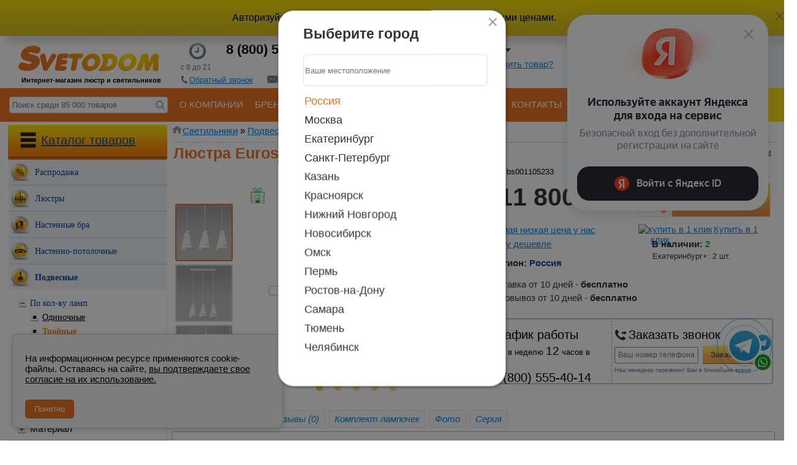

--- FILE ---
content_type: text/html; charset=UTF-8
request_url: https://www.svetodom.ru/product/a057155/
body_size: 65989
content:
<!DOCTYPE HTML>
<html xml:lang="ru-ru" lang="ru-ru">
	<head>
				
			
			
			<script src="https://yastatic.net/s3/passport-sdk/autofill/v1/sdk-suggest-with-polyfills-latest.js"></script>
			<meta http-equiv="Content-Type" content="text/html; charset=utf-8" />
			<link rel="icon" href="/favicon.ico" type="image/x-icon" property="image/x-icon" />
			<meta name="viewport" content="maximum-scale=1.0 width=device-width">
			<meta name="theme-color" content="#ec7422">
			<link rel="apple-touch-icon" href="/images/apple_ico/57x57.png">
			<link rel="apple-touch-icon" sizes="76x76" href="/images/apple_ico/75x75.png?q">
			<link rel="apple-touch-icon" sizes="120x120" href="/images/apple_ico/120x120.png?q">
			<link rel="apple-touch-icon" sizes="152x152" href="/images/apple_ico/152x152.png?q">
	
			
	<!-- Google Tag Manager -->
<script>(function(w,d,s,l,i){w[l]=w[l]||[];w[l].push({'gtm.start':
	new Date().getTime(),event:'gtm.js'});var f=d.getElementsByTagName(s)[0],
	j=d.createElement(s),dl=l!='dataLayer'?'&l='+l:'';j.async=true;j.src=
	'https://www.googletagmanager.com/gtm.js?id='+i+dl;f.parentNode.insertBefore(j,f);
	})(window,document,'script','dataLayer','GTM-K6L4T8M2');</script>
	<!-- End Google Tag Manager -->
			
			<link href="https://fonts.googleapis.com/css?family=PT+Sans|Roboto" rel="stylesheet">
			<script  src="/published/SC/html/scripts/js/jqsv.js?u=31"></script>
						<link rel="stylesheet" href="/published/publicdata/SVETODOMRU/attachments/SC/themes/svetodom/style_out.css?v=0.921245" type="text/css" />
			<link href="https://fonts.googleapis.com/css?family=PT+Sans|Roboto" rel="stylesheet">
			<link rel="canonical" href="https://www.svetodom.ru/product/a057155/"/>			<meta name="google-site-verification" content="i9vnE1EZ8_A7s8Y6brTe5ZYEqJ9pB5MmUEjxM77wlMw" />
			<base href="https://www.svetodom.ru" />
				<link rel="alternate" type="application/rss+xml" title="RSS 2.0" href="/published/SC/html/scripts/rssfeed.php?type=product_reviews&amp;id=3026175" />			<script>
					var WAROOT_URL = 'https://www.svetodom.ru';
						</script>
			
			<!-- Head start -->
			 
				<!-- Yandex.Metrika counter. -->
				<script type="text/javascript">
					(function(m,e,t,r,i,k,a){
					m[i]=m[i]||function(){(m[i].a=m[i].a||[]).push(arguments)};
					m[i].l=1*new Date();
					for (var j = 0; j < document.scripts.length; j++) {if (document.scripts[j].src === r) { return; }}
					k=e.createElement(t),a=e.getElementsByTagName(t)[0],k.async=1,k.src=r,a.parentNode.insertBefore(k,a)
					})(window, document,'script','https://mc.yandex.ru/metrika/tag.js', 'ym');

					ym(181840, 'init', {webvisor:true, clickmap:true, ecommerce:"dataLayer", accurateTrackBounce:true, trackLinks:true});
				</script>
				
				<!-- /Yandex.Metrika counter -->

			 

			<meta http-equiv="X-UA-Compatible" content="IE=edge" />
<title>Люстра Eurosvet 50058/3 белый Storm: купить в Интернет-магазине Светодом за 11800 руб</title>
<meta name="description" content="Люстра Eurosvet 50058/3 белый Storm в интернет-магазине Светодом по цене 11800 руб, ✔ доставка по Москве и 50 филиалах России, ✔гарантия 12 месяцев, наш телефон ☎  8-800-555-40-14" />

<meta name="yandex-verification" content="f96a9b9f965de11e" />
<meta name="google-site-verification" content="3W7SimhyTmodbLbdoxBWp3Igskvg6B1i4hbW_-gjBkg" />

						<!-- Head end -->
 </head>
	<body >
	<div id="svet-notice" class="svet-alert" data-login="0"><noindex></noindex><div class="svet-alert-close" title="закрыть"></div></div>
<noscript><div><img src="https://mc.yandex.ru/watch/181840" style="position:absolute; left:-9999px;" alt="" /></div></noscript>
<span itemscope itemtype="http://schema.org/Organization" style='display:none;'>
<span itemprop="name" >Интернет магазин Светодом</span>
  <span itemprop="address" itemscope itemtype="http://schema.org/PostalAddress">
    <span itemprop="streetAddress">ул. Казанская 3</span>
    <span itemprop="addressLocality">Екатеринбург</span>,
  </span>
  <span itemprop="telephone">+7 (343) 216-04-44</span>,
  <a href="https://www.svetodom.ru/" itemprop="url">https://www.svetodom.ru/</a>
	<a href="https://www.svetodom.ru/img/logo.png" itemprop="logo">https://www.svetodom.ru/img/logo.png</a>
</span>
	<!--  BODY -->
<svg style="display: none">
<symbol xmlns="http://www.w3.org/2000/svg" fill="currentColor" viewBox="0 0 24 25" id="bonus"><path d="M3.438 11.988a8.5 8.5 0 1 1 7.535 8.445.75.75 0 1 0-.169 1.49q.559.065 1.133.065c5.523 0 10-4.478 10-10s-4.477-10-10-10-10 4.477-10 10q.001 1.003.192 1.954a.75.75 0 1 0 1.47-.292 8.6 8.6 0 0 1-.162-1.662Zm5.03-3.458c0-.8.649-1.449 1.45-1.449h4.286a.75.75 0 0 1 0 1.5H9.968v1.948h2.815c.109 0 .76.007 1.411.345.337.175.687.445.95.859.265.416.414.932.414 1.551s-.148 1.134-.413 1.55a2.44 2.44 0 0 1-.948.858 3.2 3.2 0 0 1-1.414.342H9.918c-.801 0-1.45-.648-1.45-1.448zm1.5 3.5v2.504h2.825c.03 0 .388-.005.712-.174a.95.95 0 0 0 .375-.332c.092-.145.178-.373.178-.744 0-.37-.086-.6-.18-.745a.96.96 0 0 0-.376-.335 1.7 1.7 0 0 0-.711-.175H9.968Zm-4.2 2.036a.75.75 0 0 1 .75.75v4.747l1.717-1.62a.75.75 0 1 1 1.03 1.09l-2.982 2.814a.75.75 0 0 1-1.026.003l-3.02-2.814A.75.75 0 0 1 3.26 17.94l1.758 1.638v-4.761a.75.75 0 0 1 .75-.75Z"></path></symbol>
<symbol xmlns="http://www.w3.org/2000/svg" fill="currentColor" viewBox="0 0 25 24" id="percent"><path d="M7.763 5.46a1.969 1.969 0 1 0 0 3.938 1.969 1.969 0 0 0 0-3.937ZM4.294 7.43a3.469 3.469 0 1 1 6.938 0 3.469 3.469 0 0 1-6.938 0m13.784-2.254a.75.75 0 0 1 .09 1.057l-10.527 12.5a.75.75 0 1 1-1.147-.966l10.527-12.5a.75.75 0 0 1 1.057-.09ZM14.92 16.562a1.976 1.976 0 1 1 3.953 0 1.976 1.976 0 0 1-3.953 0m1.977-3.476a3.477 3.477 0 1 0 0 6.953 3.477 3.477 0 0 0 0-6.953"></path></symbol>
<symbol xmlns="http://www.w3.org/2000/svg" fill="currentColor" viewBox="0 0 25 24" id="pin"><path d="M6.015 10.155a6.651 6.651 0 0 1 13.303 0c0 1.729-.547 3.057-1.537 4.264-.538.655-1.354 1.603-2.04 2.392a298 298 0 0 1-1.135 1.299l-.095.109a.75.75 0 1 0 1.125.991l.097-.11a217 217 0 0 0 1.141-1.305c.686-.789 1.514-1.751 2.067-2.425 1.191-1.453 1.877-3.111 1.877-5.215a8.151 8.151 0 1 0-16.303 0c0 2.429 1.03 4.188 2.317 5.774a2193 2193 0 0 0 4.256 5.22l.47.576a.75.75 0 1 0 1.16-.95l-.469-.575-1.177-1.442c-.943-1.155-2.124-2.603-3.076-3.775-1.184-1.458-1.98-2.889-1.98-4.828Zm4.44-.004a2.211 2.211 0 1 1 4.423 0 2.211 2.211 0 0 1-4.422 0Zm2.212-3.71a3.711 3.711 0 1 0 0 7.422 3.711 3.711 0 0 0 0-7.423Z"></path></symbol>
</svg>


<script type="text/javascript" language="javascript"> var _lh_params = ; lh_clid="55e999d1bbddbd47b3043cce"; (function() )();/*:((*/ </script>



	




<script type="text/javascript">
var yaParams = {/*Здесь параметры визита*/};
window.dataLayer = window.dataLayer || [];
</script>
  <style>
    #cookie-popup {
      position: fixed;
      bottom: 20px;
      left: 20px;
      right: 20px;
      max-width: 400px;
      background: #f5f5f5;
      border: 1px solid #ccc;
      padding: 15px 20px;
      box-shadow: 0 2px 10px rgba(0,0,0,0.2);
      border-radius: 10px;
      font-family: sans-serif;
      z-index: 9999;
      display: none;
      animation: fadeIn 0.3s ease-in-out;
    }

    #cookie-popup button {
      margin-top: 10px;
      padding: 8px 15px;
      background: #ec7422;
      color: white;
      border: none;
      border-radius: 5px;
      cursor: pointer;
    }

    @keyframes fadeIn {
      from { opacity: 0; transform: translateY(20px); }
      to { opacity: 1; transform: translateY(0); }
    }
  </style>

<script type="text/javascript" src="/published/SC/html/scripts/js/city_script.php"></script>
<noscript><img src="//mc.yandex.ru/watch/181840" style="position:absolute; left:-9999px;" alt="" /></noscript>
<div class="main">
			<div class="head">

<div class="cpt_shopping_cart_info"><div class="korzina_panel_main_back">
        <div>
            <div class="korzina_icon_to_panel "></div>
            <div class="margin_new_korzin"><a href="/cart/">Корзина</a></div>
            <div class="korzina_panel">Товаров <span id="shpcrtgc">0</span> шт | <span
                    id="shpcrtca">0</span> руб</div>
        </div>
    
    <div class="srav_panel"><a href="/favorites/">Избранное</a> <span class="category_head_compare_kol">0</span> <a class="cursour_pointer" >Сравнение</a> <span class="kol_pr_sr">0</span>
        <a href="/viewed_product/">История</a> <span class="kol_pr_history">0</span>
    </div>
</div>
    <div class="register_motivation_bl">
        <div class="register_close_b" onclick="close_motivation_bl();"></div>
        <div>
            <img src="/img/icon_king.png" onclick="open_ath_w();">
        </div>
        <div>
            <span class="auth_wind_open register_motivation_bl_link" onclick="open_ath_w();">
               
            </span>
            <p class="register_motivation_bl_p">
            </p>
        </div>
    </div>
</div>

			<div class="register_windows">
					<div class="register_close_b" onclick="close_b_reg_w();"></div>
				<div class="reg_wind_nav_b" style="display:none;"><a onclick="auth_to_reg();" id="active" class="chenge_aut_view">Вход</a>|<a class="chenge_aut_view" onclick="auth_to_reg();">Регистрация</a></div>

								<div class="auth_view" style="text-align: center;display: none;">
									
								<span class="enter_kab_text">Вход в личный кабинет</span><br />
								<span onclick="close_b_reg_w();open_ath_w()" style="color: blue;cursor: pointer;">Вход по смс</span>
								<form action="/auth/" method="POST" style="    border-top: 1px dashed #b9acac;" class="modal_auth_lk">
								<input name="enter" value="1" type="hidden" />
				
								<div>
								<input name="user_login" type="text" id="login_w" autocomplete="username" class="input_auth_v form-control"  placeholder="Email" />
								</div>
								<div style="    border-bottom: 1px dashed #b9acac;    height: 66px;margin: 5px 0px 10px 0px;">
								<input name="user_pw" type="password" id="password_w"  autocomplete="current-password" class="input_auth_v form-control" placeholder="Пароль"  />
								<a rel="nofollow" onclick="show_remind_pass();" class="link_in_new_main_form">Забыли пароль?</a>
								<br>
								
								</div>
																<div onclick="$('.modal_auth_lk').submit()" class="new_form_submit_button_nmodal" style="    margin: 0px 0px 0px 10px !important;">Войти</div>
								</form>
													
														<a rel="nofollow" onclick="auth_to_reg();" id="to_vip_hid_link_reg"  class="link_in_new_main_form">Зарегистрироваться</a>
								<div id="to_vip_hide_link_status"><a href="/order_status/" ><div class="pic_status"></div>Статус заказа</a></div>
								<div id="vip_message">
									Поздравляем, Вы получили статус VIP статус!<br>
									Проверьте свой электронный ящик.
								</div>
								</div>
								<div class="auth_view_phone" style="text-align: center;">
								
									<span class="enter_kab_text">Вход в личный кабинет</span>
									<div class="enter_span_df">для получения персональной цены</div>
																<div id="yandex-container" style="    width: 324px;margin: 0 auto;margin-top: 15px;    overflow: hidden;"></div>
										<span class="email_login_btn" onclick="open_ath_w_old()" >ВОЙТИ ПО ЛОГИНУ И ПАРОЛЮ</span>
								
									<input name="enter" value="1" type="hidden" />

													<span class="phone_sms_login_btn" onclick="$('.phone_sms_login_form').show();$('.phone_sms_login_btn').hide();" ><span class="ico_phone"></span>ВОЙТИ ПО НОМЕРУ ТЕЛЕФОНА</span>
						
									<div class="phone_sms_login_form" style="display: none;">
									<div>
									<input name="user_login" type="text" style="    margin: 0px 40px 20px 10px;font-size: 27px;"  autocomplete="username"  class="input_auth_v form-control phone user_login_phone"  placeholder="Номер телефона" />
									</div>
									<div class="auth_sms_info" style="
									min-height: 30px;
									margin: 10px 0 0 0;
								">
										<span></span>
									</div>

									<div class="auth_secpic">
										<div ><img class="secpic_auth" src="" title="Обновить"></div>
											<div style="    margin: 14px 0px 10px 0px;
											font-size: 13px;
											color: grey;">введите код с картинки для получения SMS</div> <div><input style="height: 40px;
											width: 100px;
											font-size: 25px;
											text-align: center;margin: 0px 0px 8px 0px;" type="text" id="auth_code" maxlength="6" ></div>
									</div>
									<div class="auth_sms_code" style="display:none; height: 50px;">
										<label for="code_from_sms" style="
										margin: 11px 19px 0px -80px;
										position: absolute;
									">Код из смс</label>
										<input class="input_secret_code_register_m form-control code_from_sms" name="code_from_sms" value="" type="text" minlength="4" maxlength="4">
									
									</div>

									
									<div style="    display:none;border-bottom: 1px dashed #b9acac;    height: 66px;margin: 5px 0px 10px 0px;">
										<div class="img_secret_code_register_div" style="    height: 48px;display: inline-block;">
									
										</div>
										<input class="input_secret_code_register_m form-control" name="fConfirmationCode" value="" type="text" minlength="4" maxlength="4">
									</div>
									<div style="    margin: 0px 0px 0px 10px!important;" onclick="send_auth_code_sms($('.user_login_phone').val())" class="new_form_submit_button_nmodal">Войти</div>
									</div>

										<div class="sm-auth-provide sm-auth-first-step__provide"><div class="sm-auth-provide__title">Что даёт авторизация?</div><ul class="sm-auth-provide__list"><li class="sm-auth-provide__item"><svg xmlns="http://www.w3.org/2000/svg" width="16" height="16" class="sm-svg-icon sm-auth-provide__icon"><use xlink:href="#bonus"></use></svg> Кэшбэк бонусами с каждой покупки</li><li class="sm-auth-provide__item"><svg xmlns="http://www.w3.org/2000/svg" width="16" height="16" class="sm-svg-icon sm-auth-provide__icon"><use xlink:href="#percent"></use></svg> Персональные цены и скидки</li><li class="sm-auth-provide__item"><svg xmlns="http://www.w3.org/2000/svg" width="16" height="16" class="sm-svg-icon sm-auth-provide__icon"><use xlink:href="#pin"></use></svg> Быстрый заказ: сохраняем адреса получения</li></ul></div>
									
								
														
					
								</div>
								<div class="reg_view">
							
								<form action="/register/" method="post" name="RegisterForm">
								<input type="hidden" name="action" value="save" />
								
								

									

									<span class="enter_kab_text">Регистрация</span>
	<div style="    border-bottom: 1px dashed #b9acac;    height: 27px;display: none;
    margin: 5px 0px 10px 0px;">
	Зарегистрировать как <input type="radio" checked="checked" name="raz"/>Частное лицо
	</div>
								<div class="modal_n_input">
									<input type="text"  name="first_name" class="form-control input_auth_v " placeholder="ФИО" />
								</div>
								<div class="modal_n_input">
									<input type="text"  name="login" class="form-control input_auth_v " autocomplete="username" placeholder="Логин" />
								</div>
								<div class="modal_n_input">
									<input type="password" autocomplete="new-password"  name="cust_password1" class="form-control input_auth_v " placeholder="Пароль" />
								</div>
								<div class="modal_n_input">
									<input type="password" autocomplete="new-password"  name="cust_password2" class="form-control input_auth_v " placeholder="Повторить пароль" />
								</div>
								<div class="modal_n_input">
									<input type="text"  name="email" class="form-control input_auth_v " placeholder="Email" />
								</div>
								<div class="modal_n_input">
								<input type="text"  name="additional_field_1" class="phone form-control input_auth_v " placeholder="Телефон"  />
								</div>
								<div>

									<input type="checkbox" id="subscribed4news" value="1" name="subscribed4news" checked="checked"><label style="font-size: 11px;" for="subscribed4news">Подписаться на новости</label>
									<br>
									<label  class="fs12px">Введите число, изображенное на рисунке:</label><br>
									<div class="img_secret_code_register_div" style="    height: 48px;display: inline-block;">
									
									</div>
									<input class="input_secret_code_register_m form-control" name="fConfirmationCode" value="" type="text" minlength="4" maxlength="4">
								</div>
	

							<input type="submit"  name="" class="new_form_submit_button_nmodal" value="Зарегистрироваться"/>
							
							<span class="text_ysl text_yls_register_m">Нажимая на кнопку, вы соглашаетесь на обработку персональных данных в соответствии с <a onclick="set_conf_text('yslov3');">Условиями!</a>.</span>
							<div id="yslov3" class="block_ysl">
				
							</div>	
							
							
								
									</form>
							
								</div>
								<div class="remind_pass" style="width: 350px;text-align: center;display: none;margin: 10px 0px 0px 0px;">
									<form method="post" action="/remind_password/">
									<input name="action" value="remind" type="hidden">
									Введите <strong>логин</strong> или <strong>адрес электронной почты</strong>:

									<p>
									<input name="email" value="" type="text" class="input_auth_v form-control"><br><br>
									<input type="submit" value="OK" class="new_form_submit_button_nmodal">
									</p>

									<p>
									<a rel="nofollow" onclick="close_b_reg_w();show_o_hide_reg();auth_to_reg();" class="link_in_new_main_form">Зарегистрироваться</a>
									</p>
									</form>
									
								</div>
			</div>
			<div class="head">
		<a href="/" id="logo" title="Интернет-магазин светильников SvetoDom.ru">
				<img alt="Svetodom.ru" src="img/logo.png" >
		</a>
			<a href="/" style="text-decoration:none;"><div class="text_bottom_logo">Интернет-магазин люстр и светильников</div></a>
		</div>
<div class="h_tel" >
			<div class="Work_time_head"></div>
			<div class="Work_time_head_text">с 8 до 21</div>
					
						<div class="numbers" >
							<span id="telephones2">8 (800) 555-40-14</span><br>
							<span id="telephones" style="display:none;"></span></div>
							
					<div class="bottom_tel_in_header">
					<a onclick="open_call_to();"><div class="bottom_tel_in_header_logo logo_tell" style="margin: -3px 0px -3px -9px;"></div><span>Обратный звонок</span></a>
					<a onclick="open_write_to();"><div  class="bottom_tel_in_header_logo"></div><span>Напишите нам</span></a>
					</div>
				</div>
		

			<div class="call_to_me">
							<div class="register_close_b" onclick="close_call_to();"></div>
							<span class="enter_kab_text">Хочу</span>
					
								  <div style="    border-bottom: 1px dashed #b9acac;    height: 58px;
					margin: 5px 0px 10px 0px;">
						
								<input type="radio" name="type_call" value="1"> сделать заказ
								<input type="radio" name="type_call" value="2"> получить счет<Br />
								<input type="radio" name="type_call" value="3"> связаться с отделом гарантий<Br />
								<input type="radio" name="type_call" value="0"> другое<Br />

												</div>
							
				  
									  <div style="      height: 34px;
					margin: 5px 0px 10px 0px;">

					<input name="name" type="text" class="form-control input_auth_v" placeholder="Ваше имя" style="    margin: 0px 0px 0px 80px;">
					</div>
								
								  
									  <div style="       height: 29px;
					margin: 5px 0px 10px 0px;">
					<select name="city_ord_call" id="call_to_me_city"  class="form-control city_select_new_modal" placeholder="Ближайщий к Вам город">


																																																																																																																																																																																																																																																																																																																																																																																																																																																																																																																																																																																																																																																																																																																																																																																																																																																																																																																																																																																																																																																																																																																																																																																																																																																																																																																																																																																																																																																																																																																																																																																																																																																																																																																																																																																																																																																																																																																																																																																																																																																																																																																																																																																																																																																																																																																																																																																																																																																																																																																																																																																																																																																																																																																																																																																																																																																																																																																																																																																																																																																																																																																																																																																																																																																																																																																																																																																																																																																																																																																																																																																																																																																																																																																																																																																																																																																																																																																																																																																																																																																																																																																																																																																																																																																																																																																																																																																																																																																																																																																																																																																																																																																																																																																																																																																																																																																																																																																																																																																																																																																																																																																																																																																																																																																																																																																																																																																																																																																																																																																																																																																																																																																																																																																																																																																																																																																																																																																																																																																																																																																																																																																																																																																																																																																																																																																																																																																																																																																																																																																																																																																																																																																																																																																																																																																																																																																																																																																																																																																																																																																																																																																																																																																																																																																																																																																																																																																																																																																																																																																																																																																																																																																																																																																																																																																																																																																																																																																																																																																																																																																																																																																																																																																																																																																																																																																																																																																																																																																																																																																																																																																																																																																																																																																																																																																																																																																																																																																																																																																																																																																																																																																																																																																																																																																																																																																																																																																																																																																																																																																																																																																																																																																																																																																																																																																																																																																																																																																																																																																																																																																																																																																																																																																																																																																																																																																																																																																																																																																																																																																																																																																																																																																																																																																																																																																																																																																																																																																																																																																																																																																																																																																																																																																																																																																																																																																																																																																																																																																																																																																																																																																																																																																																																																																																																																																																																																																																																																																																																																																																																																																																																																																																																																																																																																																																																																																																																																																																																																																																																																																																																																																																																																																																																																																																																																																																																																																																																																																																																																																																																																																																																																																																																																																																																																																																																																																																																																																																																																																																																																																																																																																																																																																																																																																																																																																																																																																																																																																																																																																																																																																																																																																																																																																																																																																																																																																																																																																																																																																																																																																																																																																																																																																																																																																																																																																																																																																																																																																																																																																																																																																																																																																																																																																																																																																																																																																																																																																																																																																																																																																																																																																																																																																																																																																																																																																																																																																																																																																																																																																																																																																																																																																																																																																																																																																																																																																																																																																																																																																																																																																																																																																																																																																																																																																																																																																																																																																																																																																																																																																																																																																																																																																																																																																																																																																																																																																																																																																																																																																																																																																																																																																																																																																																																																																																																																																																																																																																																																																																																																																																																																																																																																																																																																																																																																																																																																																																																																																																																																																																																																																																																																																																																																																																																																																																																																																																																																																																																																																																																																																																																																																																																																																																																																																																																																																																																																																																																																																																																																																																																																																																																																																																																																																																																																																																																																																																																																																																																																																																																																																																																																																																																																																																																																																																																																																																																																																																																																																																																																																																																																																																																																																																																																																																																																																																																																																																																																																																																																																																																																																																																																																																																																																																																																																																																																																																																																																																																																																																																																																																																																																																																																																																																																																																																																																																																																																																																																																																																																																																																																																																																																																																																																																																																																																																																																																																																																																																																																																																																																																																																																																																																																																																																																																																																																																																																																																																																																																																																																																																																																																																																																																																																																																																																																																																																																																																																																																																																																																																																																																																																																																																																																																																																																																																																																																																																																																																																																																																																																																																																																																																																																																																																																																																																																																																																																																																																																																																																																																																																																																																																																																																																																																																																																																																																																																																																																																																																																																																																																																																																																																																																																																																																																																																																																																																																																																																																																																																																																																																																																																																																																																																																																																																																																																																																																																																																																																																																																																																																																																																																																																																																																																																																																																																																																																																																																																																																																																																																																																																																																																																																																																																																																																																																																																																																																																																																																																																																																																																																																																																																																																																																																																																																																																																																																																																																																																																																																																																																																																																																																																																																																																																																																																																																																																																																																																																																																																																																																																																																																																																																																																																																																																																																																																																																																																																																																																																																																																																																																																																																																																																																																																																																																																																																																																																																																																																																																																																																																																																																																																																																																																																																																																																																																																																																																																																																																																																																																																																																																																																																																																																																																																																																																																																																																																																																																																																																																																																																																																																																																																																																																																																																																																																																																																																																																																																																																																																																																																																																																																																																																																																																																																																																																																																																																																																																																																																																																																																																																																																																																																																																																																																																																																																																				 <option value="Москва" >Москва</option>																		 <option value="Екатеринбург" >Екатеринбург</option>																		 <option value="Санкт-Петербург" >Санкт-Петербург</option>																																																																																																																																																																																																																																																																																																																																																																																																																																																																																																																																																																																																																																																						 <option value="Казань" >Казань</option>																																																																																																																																																																																																																																																																																																 <option value="Красноярск" >Красноярск</option>																																																																																																																																																																																																																																																																																																																																																																								 <option value="Нижний Новгород" >Нижний Новгород</option>																																																																																										 <option value="Новосибирск" >Новосибирск</option>																																																																																																																																																																																				 <option value="Омск" >Омск</option>																																																																																																												 <option value="Пермь" >Пермь</option>																																																																																																												 <option value="Ростов-на-Дону" >Ростов-на-Дону</option>																																																																								 <option value="Самара" >Самара</option>																																																																																																																																																																																																																																																																																																																																																																																																																														 <option value="Тюмень" >Тюмень</option>																																																																																																																																																																		 <option value="Челябинск" >Челябинск</option>																																																																																																																																																</select>
					</div>
					
										  <div style="    border-bottom: 1px dashed #b9acac;    height: 46px;
					margin: 5px 0px 10px 0px;">
				<input type="text" name="phone" class="form-control input_auth_v" placeholder="Телефон" style="    margin: 0px 0px 0px 80px;">
					</div>
								
					<div class="callme_secpic">
						<div ><img class="secpic" src="" title="Обновить"></div> <div><input type="text" name="code" maxlength="4" ></div>
					</div>
								<div class="new_form_submit_button_nmodal callback-button" style="position: relative;margin: 5px 0px 0px -1px!important;">Заказать звонок</div>
									<span class="text_ysl" style="    width: 335px;text-align: left;margin: 3px 0px 0px 15px;">Нажимая на кнопку, вы соглашаетесь на обработку персональных данных в соответствии с <a onclick="set_conf_text('yslov4');">Условиями</a>.</span>
									<div id="yslov4" class="block_ysl"></div>	
			</div>
				
				
				<div class="write_to">
				<div class="write_to_close" onclick="close_write_to();"></div>
			
<span class="enter_kab_text">Напишите нам</span>
<a href="https://telegram.me/svetodomru" target="_blank" style=" 
    background-image: url(/img/tg_icon.png?n=1);
    width: 175px;
    border-radius: 11px;
    color: white;
    height: 35px;
    display: block;
    text-decoration: none;
    font-size: 14px;
    line-height: 35px;
    padding-left: 20px;
    margin: 0px 0px 5px 75px; "
	>Написать в Telegram</a>
<a href="https://wa.me/79826677828" target="_blank" style="
    background-image: url(/img/wa_icon.png?n=1);
    width: 175px;
    border-radius: 11px;
    color: white;
    height: 35px;
    display: block;
    text-decoration: none;
    font-size: 14px;
    line-height: 35px;
    padding-left: 20px;
    margin: 0px 0px 5px 75px;
">Написать в WhatsApp</a>

				<form name="write_to" onsubmit="false" method="POST" action="/published/SC/html/scripts/write_to_ajax.php" enctype="multipart/form-data">
	
Запрос в службу поддержки
	
								  <div style="       height: 44px;
    margin: 5px 0px 2px 0px;">
	<label for="login_w" class="fs12px">Тема:</label><br>
	
			<select name="tema" class="form-control" style="
			    padding: 0px;
    margin: 0px 0px 0px 10px;
    height: 36px;
    width: 319px;
    border: 2px solid rgb(178, 185, 195);
			" onchange="feed_back_forms(this.value);">
										<option value="4">Сообщить о браке в заказе</option>
													<option value="5">Стать представителем</option>
													<option value="6">Пожаловаться директору</option>
									 
				<option selected  value="7">Поблагодарить за работу</option>
														<option value="8">Хочу работать в компании</option>
													<option value="9">Вернуть или обменять товар</option>
													<option value="10">Вопрос техническому специалисту</option>
													<option value="11">Для поставщиков</option>
													<option value="12">Нашли дешевле</option>
													<option value="13">Для рекламодателей</option>
													<option value="15">Отправить фото и получить 100 руб</option>
													<option value="16">Я дизайнер/архитектор/оптовик</option>
									</select>
	</div>
	
  <div style="     height: 37px;
    margin: 20px 0px 2px 0px;">

			<input type="text" name="name" placeholder="Представьтесь" id="name_f" class="text required form-control input_auth_v" style="margin:0px 0px 0px 80px;">
	</div>
	
  <div style="    height: 37px;
    margin: 5px 0px 2px 0px;">

<input type="text" name="email" id="email_f" placeholder="Email" class="text email required  form-control input_auth_v" style="margin:0px 0px 0px 80px;" onfocusout="update_info_form();">
	</div>

	
								  <div style="           height: 37px;
    margin: 5px 0px 2px 0px;">
<input type="text" name="zak_or_phone" id="zak_or_phone_f" placeholder="№ заказа" class="text email required  form-control input_auth_v" style="margin:0px 0px 0px 80px;" onfocusout="update_info_form();">
	</div>
	
	
						  <div style="    border-bottom: 1px dashed #b9acac;    height: 93px;
    margin: 5px 0px 10px 0px;">
	
<textarea name="text" id="feed_text" placeholder="Текст благодарности" class="text required  form-control " style="    margin: 0px 0px 0px 10px;
    height: 80px;
    width: 311px;
    border: 1px solid rgb(178, 185, 195);font-family: Arial;
    background-color: white;" rows="7"></textarea>
	</div>
	
   
	<p style="color: red; text-align: center;display:none;" id="error_write">Не верно введен код с картинки</p>

        <div class="error"></div>
		<div id="files"><label>Прикрепить файл		<input type="file" name="uploadfile[]" onchange="add_field_file();" /><br /></label></div>
        <input type="hidden" id="CHARSET" value="UTF-8" name="charset" />
        <input type="hidden" id="REDIRECT" value="" />
        <input type="hidden" id="NEWWINDOW" value="" />
		
        <div class="write_to-button new_form_submit_button_nmodal " style="    margin: 10px 0px 0px 10px!important;"  onclick="Sends();">Отправить</div>
		

        <div class="wbs-st-form-msg" style="display:none">Спасибо!</div>
		
		<span class="text_ysl" style="     text-align: left;margin: 6px 0 0 14px;width: 320px;">Нажимая на кнопку, вы соглашаетесь на обработку персональных данных в соответствии с <a onclick="set_conf_text('yslov5');">Условиями</a>.</span>
		<div id="yslov5" class="block_ysl"></div>	


</form>


				</div>
		
		
		<div class="shop_info_header">
		
		<div class="buers_total_icon" > </div>
		<div class="buers_total">938 040</div>
		<div class="buers_total_label">покупателей</div>
		
			<div class="work_total_icon" > </div>
		<div class="work_total"><span>19</span> лет работы</div>
		
		
		</div>
		<div class="city_select_w" id="city_select_w"><div class="city_close_f"></div>
			<div class="h2_to_header">Выберите город</div>
			<div class="city_search_w" >
			<input class="searh_city_intopheader"  placeholder="Ваше местоположение" type="text" name="searchstringw" id="city_select_2" onkeydown="quic_search_city(city,$('#city_select_2').val())" />

			
			<button onclick="search_in_field(document.getElementsByName('searchstringw')[0]);">Выбрать</button>
			<div id="info_city_box"></div>
			</div>
					<div class="table_city">
																						
					
						<span style="      color: #ec7422 !important;cursor: default;" >Россия</span>
																																																																																																																																																																																																																																																																																																																																																																																																																																																																																																																																																																																																																																																																																																																																																																																																																																																																																																																																																																																																																																																																																																																																																																																																																																																																																																																																																																																																																																																																																																																																																																																																																																																																																																																																																																																																																																																																																																																																																																																																																																																																																																																																																																																																																																																																																																																																																																																																																																																																																																																																																																																																																																																																																																																																																																																																																																																																																																																																																																																																																																																																																																																																																																																																																																																																																																																																																																																																																																																																																																																																																																																																																																																																																																																																																																																																																																																																																																																																																																																																																																																																																																																																																																																																																																																																																																																																																																																																																																																																																																																																																																																																																																																																																																																																																																																																																																																																																																																																																																																																																																																																																																																																																																																																																																																																																																																																																																																																																																																																																																																																																																																																																																																																																																																																																																																																																																																																																																																																																																																																																																																																																																																																																																																																																																																																																																																																																																																																																																																																																																																																																																																																																																																																																																																																																																																																																																																																																																																																																																																																																																																																																																																																																																																																																																																																																																																																																																																																																																																																																																																																																																																																																																																																																																																																																																																																																																																																																																																																																																																																																																																																																																																																																																																																																																																																																																																																																																																																																																																																																																																																																																																																																																																																																																																																																																																																																																																																																																																																																																																																																																																																																																																																																																																																																																																																																																																																																																																																																																																																																																																																																																																																																																																																																																																																																																																																																																																																																																																																																																																																																																																																																																																																																																																																																																																																																																																																																																																																																																																																																																																																																																																																																																																																																																																																																																																																																																																																																																																																																																																																																																																																																																																																																																																																																																																																																																																																																																																																																																																																																																																																																																																																																																																																																																																																																																																																																																																																																																																																																																																																																																																																																																																																																																																																																																																																																																																																																																																																																																																																																																																																																																																																																																																																																																																																																																																																																																																																																																																																																																																																																																																																																																																																																																																																																																																																																																																																																																																																																																																																																																																																																																																																																																																																																																																																																																																																																																																																																																																																																																																																																																																																																																																																																																																																																																																																																																																																																																																																																																																																																																																																																																																																																																																																																																																																																																																																																																																																																																																																																																																																																																																																																																																																																																																																																																																																																																																																																																																																																																																																																																																																																																																																																																																																																																																																																																																																																																																																																																																																																																																																																																																																																																																																																																																																																																																																																																																																																																																																																																																																																																																																																																																																																																																																																																																																																																																																																																																																																																																																																																																																																																																																																																																																																																																																																																																																				<span onclick="set_city(this);">Москва</span> 										<span onclick="set_city(this);">Екатеринбург</span> 										<span onclick="set_city(this);">Санкт-Петербург</span> 																																																																																																																																																																																																																																																																																																																																																														<span onclick="set_city(this);">Казань</span> 																																																																																																																																																																<span onclick="set_city(this);">Красноярск</span> 																																																																																																																																																																																																								<span onclick="set_city(this);">Нижний Новгород</span> 																																																		<span onclick="set_city(this);">Новосибирск</span> 																																																																																																				<span onclick="set_city(this);">Омск</span> 																																																												<span onclick="set_city(this);">Пермь</span> 																																																												<span onclick="set_city(this);">Ростов-на-Дону</span> 																																								<span onclick="set_city(this);">Самара</span> 																																																																																																																																																																																																																																						<span onclick="set_city(this);">Тюмень</span> 																																																																																										<span onclick="set_city(this);">Челябинск</span> 																																																																																</div>
		</div>
		<div class="client_location_header">

			<div>
				<a id="city_selected_btn_h"><div class="pic_city_location"></div><span style="  border-bottom: 1px dashed;" id="city_selected" title="Россия">Россия</span><div class="pic_city_location_select_icon"></div></a>
			</div>
			<div>
				<a href="/auxpage_1/" id="link_to_city"><div class="pic_box"></div>Где получить товар?</a>
			</div>
			<div>
				<a id="link_enter_pers_kab" onclick="open_ath_w();" style="cursor: pointer;text-decoration:underline;"><div class="auth_kabinet"></div>Вход</a>
			</div>
		</div>
		
			</div>
			<div class="outline_orange"></div>
			<div class="outline_yellow"></div>
							<div class="div_outline"><div class="right_yellow">
			<ul class="header_line_a header_line_a_dop">
						
						<li class="ma010px"><a class="black_li_a_nh" href="/search/?new=1">Новинки</a></li>
						<li class="ma010px"><a class="black_li_a_nh" href="/search/?hit=1">Хиты продаж</a></li>
						<li class="ma010px"><a class="black_li_a_nh" href="/search/?sale=1">Акции</a></li>
						</ul>
							</div>
						
						<ul class="header_line_a" >
						<li>
						
						<div class="search_header_bacground">
						<form action="/search_new/" id="search_header">
												<input id="searchstring" name="searchstring"  placeholder="Поиск среди 85 000 товаров"   type="text" class="search_in_n_header"><div onclick="$('#search_header')[0].submit();" class="new_header_input_logo"></div>
						</form>
						</div>
						</li>
						<li><a href="/auxpage_about/">О компании</a></li>
						<li><a  href="/auxpage_brand/">Бренды</a></li>
												<li><a href="/auxpage_discont/">Выгода</a></li>
													<li><a href="/auxpage_svetilniki-optom/">Оптом</a></li>
						<li><a href="/auxpage_1/">Доставка</a></li>
						<li><a href="/auxpage_pay/">Оплата</a></li>

						<li><a href="/auxpage_1/">Контакты</a></li>
					
						</ul>
						</div>
					<div class="btn_search_bl">
						<div class="btn_cat_items" onclick="show_and_hide_cat();"><div class="main_cat_img_products"></div>Каталог товаров</div>
					
					</div>
										<!-- cpt_container_start -->
<div class="cpt_maincontent">
<script>
	window.dataLayer = window.dataLayer||[];
	dataLayer.push({ ecommerce: null });
	dataLayer.push({
	 'event': 'view_item',
	 'ecommerce': {
	 'currency': 'RUB',
	 'items': [{
	 'item_name': 'Люстра Eurosvet 50058/3 белый Storm',
	 'item_id': '3026175',
	 'item_brand': 'Eurosvet',
	 'item_category': 'Подвесные', 
	 'item_category_2': 'По кол-ву ламп', 
	 'item_list_name': 'Карточка товара',
	 'item_list_id': 'product_page',
	 'price': '11800' 
	 }]
	 }
	 });
	</script>



<script>
var open_an=0;
var open_lamp=0;

function open_analog()
{
	if(open_an==0)
	{
		open_an=1;
	}
}
function open_la()
{
	if(open_lamp==0)
	{
		open_lamp=1;
	}
}
	function hide_all_show_it(t){

		if (t == 'description_video' && $('.youtube_video').length> 0)
		{

			var yvideo = $('.youtube_video');
		
			for (var i=0;i<yvideo.length;i++)
			{

				$(yvideo[i]).attr('src', $(yvideo[i]).attr('data-src'));
			}
		}
		$('.frame_content .description').hide();
		$('#'+t).show();
		//location.hash=t;
		$('.product_info_frame a').removeClass('active');
		if(!$('.'+t).hasClass('active')) $('.'+t).addClass('active');
	}

	function hide_all_show_it2(t){

		var a=t;
		$('.frame_content .description').hide();
		$(a).show();
		$('.product_info_frame a').removeClass('active');
		$('.'+a.split('#')[1]).addClass('active');
		
	}
</script>

<link rel="stylesheet" type="text/css" href="/published/SC/html/scripts/js/slick/slick.css">
<link rel="stylesheet" type="text/css" href="/published/SC/html/scripts/js/slick/slick-theme_full_version.css?n=1233">
<script src="/published/SC/html/scripts/js/slick/slick.js" type="text/javascript" charset="utf-8"></script>
		 
		 
		 

<input name="productID" value="3026175" type="hidden" >
<input class="product_price" value="11800" type="hidden" >
<input class="product_list_price" value="17300" type="hidden" >


<table cellpadding="0" cellspacing="0">
<tr>
	<td class="main_catalog_td">
		<div class="webAsystCategoryMenu_outside_div"><ul id="webAsystCategoryMenu" class="ul_parent_curent"><li class="level_1 parent"><a href="/category/spec-offer/" id="3021"  class="top_memu_a" style="display:block;" ><img src="/img/icon_menu/3021.png" alt="Распродажа" />Распродажа</a><div class="left_menu_p" id="po_3021"><table><tr><td class="vertical_align_top"><div class="margin_5_15"><li class="parent2"><a style="font-size: 17px;    font-weight: bold;    margin-top: 10px;       height: 100%;display: block;" href="/category/sale-70/" >Акция более - 50%</a></li><li class="parent2"><a style="font-size: 17px;    font-weight: bold;    margin-top: 10px;       height: 100%;display: block;" href="/category/sale-30-70/" >Акция до - 30-50%</a></li><li class="parent2"><a style="font-size: 17px;    font-weight: bold;    margin-top: 10px;       height: 100%;display: block;" href="/category/sale-30/" >Акция до - 30%</a></li></div></td></tr></table></div></li><li class="level_1 parent"><a href="/category/lustry/" id="1201"  class="top_memu_a" style="display:block;" ><img src="/img/icon_menu/1201.png" alt="Люстры" />Люстры</a><div class="left_menu_p" id="po_1201"><table><tr><td class="vertical_align_top"><div class="margin_5_15"><li class="parent2"><span style="font-size: 17px;    font-weight: bold;    margin-top: 10px;       height: 100%;display: block;"  >Стиль</span></li><div class="main_catalog_inner_cl" style="display: block; " id="pa_a31101"><li class=" parent" ><div class="cat_btn_p" ></div><a href="/category/sovremennie-lustry-modern/" class="text_decoration_underline">Современные</a></li><li class=" parent" ><div class="cat_btn_p" ></div><a href="/category/lustry-loft/" class="text_decoration_underline">Лофт</a></li><li class=" parent" ><div class="cat_btn_p" ></div><a href="/category/ljustry-classic/" class="text_decoration_underline">Классические</a></li><li class=" parent" ><div class="cat_btn_p" ></div><a href="/category/hi-tech-light/" class="text_decoration_underline">Хай-тек</a></li><li class=" parent" ><div class="cat_btn_p" ></div><a href="/category/lustry-provans/" class="text_decoration_underline">Прованс</a></li><li class=" parent" ><div class="cat_btn_p" ></div><a href="/category/ljustry-floristika/" class="text_decoration_underline">Флористика</a></li><li class=" parent" ><div class="cat_btn_p" ></div><a href="/category/lustry-kantri/" class="text_decoration_underline">Кантри</a></li><li class=" parent" ><div class="cat_btn_p" ></div><a href="/category/lustry-pod-starinu/" class="text_decoration_underline">Под старину</a></li><li class=" parent" ><div class="cat_btn_p" ></div><a href="/category/ljustry-tiffany/" class="text_decoration_underline">Тиффани</a></li><li class=" parent" ><div class="cat_btn_p" ></div><a href="/category/lustry-sovetskie-cccp/" class="text_decoration_underline">Советский СССР</a></li><li class=" parent" ><div class="cat_btn_p" ></div><a href="/category/lustry-vintage/" class="text_decoration_underline">Винтажные</a></li><li class=" parent" ><div class="cat_btn_p" ></div><a href="/category/lustry-kovka/" class="text_decoration_underline">Кованые</a></li><li class=" parent" ><div class="cat_btn_p" ></div><a href="/category/lustry-v-vostochnom-stile/" class="text_decoration_underline">Восточный</a></li><li class=" parent" ><div class="cat_btn_p" ></div><a href="/category/lustra-sea-style/" class="text_decoration_underline">Морской</a></li><li class=" parent" ><div class="cat_btn_p" ></div><a href="/category/light-japanstyle/" class="text_decoration_underline">Японский</a></li><li class=" parent" ><div class="cat_btn_p" ></div><a href="/category/lustry-bushe/" class="text_decoration_underline">Буше</a></li><li class=" parent" ><div class="cat_btn_p" ></div><a href="/category/lyustra-stalinskij-ampir/" class="text_decoration_underline">Сталинский ампир</a></li><li class=" parent" ><div class="cat_btn_p" ></div><a href="/category/lyustra-v-anglijskom-stile/" class="text_decoration_underline">Английский</a></li><li class=" parent" ><div class="cat_btn_p" ></div><a href="/category/lyustry-v-skandinavskom-stile/" class="text_decoration_underline">Скандинавский</a></li><li class=" parent" ><div class="cat_btn_p" ></div><a href="/category/lyustry-iz-dereva-pod-starinu/" class="text_decoration_underline">Из дерева под старину</a></li><li class=" parent" ><div class="cat_btn_p" ></div><a href="/category/lyustra-art-deko/" class="text_decoration_underline">Арт деко</a></li><li class=" parent" ><div class="cat_btn_p" ></div><a href="/category/lyustry-v-stile-retro/" class="text_decoration_underline">Ретро</a></li><li class=" parent" ><div class="cat_btn_p" ></div><a href="/category/lyustra-modern/" class="text_decoration_underline">Модерн</a></li><li class=" parent" ><div class="cat_btn_p" ></div><a href="/category/lyustra-minimalizm/" class="text_decoration_underline">Минимализм</a></li><li class=" parent" ><div class="cat_btn_p" ></div><a href="/category/lyustry-neoklassika/" class="text_decoration_underline">Неоклассика</a></li><li class=" parent" ><div class="cat_btn_p" ></div><a href="/category/lyustry-v-stile-barokko/" class="text_decoration_underline">Барокко</a></li></div><li class="parent2"><span style="font-size: 17px;    font-weight: bold;    margin-top: 10px;       height: 100%;display: block;"  >Вид</span></li><div class="main_catalog_inner_cl" style="display: block; " id="pa_a31069"><li class=" parent" ><div class="cat_btn_p" ></div><a href="/category/potolochnie-lustry/" class="text_decoration_underline">Потолочные</a></li><li class="parent2"><div class="cat_btn_p2" onclick="open_paa(31019,this);"></div><a href="/category/podvesnie-lustry/" >Подвесные</a> </li><div class="main_catalog_inner_cl"   id="pa_a31019"><li class=" parent" ><div class="cat_btn_p" ></div><a class="text_decoration_underline" href="/category/podvesnye-lyustry-dlya-kuhni/" >На кухню подвесная</a></li></div><li class=" parent" ><div class="cat_btn_p" ></div><a href="/category/lustry-dizajnerskie/" class="text_decoration_underline">Дизайнерские</a></li><li class=" parent" ><div class="cat_btn_p" ></div><a href="/category/povorotnye/" class="text_decoration_underline">Поворотные</a></li><li class=" parent" ><div class="cat_btn_p" ></div><a href="/category/lustry-na-shtange/" class="text_decoration_underline">На штанге</a></li><li class=" parent" ><div class="cat_btn_p" ></div><a href="/category/pryamougolnaya-lyustra/" class="text_decoration_underline">Прямоугольная потолочная</a></li><li class=" parent" ><div class="cat_btn_p" ></div><a href="/category/cherno-belaya-lyustra/" class="text_decoration_underline">Черные потолочные</a></li></div></div></td><td style="vertical-align: top;"><div style="margin: 5px 0px 10px 15px;"><li class="parent2"><span style="font-size: 17px;    font-weight: bold;    margin-top: 10px;       height: 100%;display: block;"  >Назначение</span></li><div class="main_catalog_inner_cl" style="display: block; " id="pa_a31076"><li class="parent2"><div class="cat_btn_p2" onclick="open_paa(31243,this);"></div><a href="/category/lustry-dlya-kuhni/" >Для кухни</a> </li><div class="main_catalog_inner_cl"   id="pa_a31243"><li class=" parent" ><div class="cat_btn_p" ></div><a class="text_decoration_underline" href="/category/lyustra-na-kuhnyu-v-sovremennom-stile/" >На кухню в современном стиле</a></li><li class=" parent" ><div class="cat_btn_p" ></div><a class="text_decoration_underline" href="/category/lyustra-potolochnaya-na-kuhnyu/" >Потолочная на кухню</a></li></div><li class="parent2"><div class="cat_btn_p2" onclick="open_paa(28000,this);"></div><a href="/category/lustry-dly-spalni/" >Для спальни</a> </li><div class="main_catalog_inner_cl"   id="pa_a28000"><li class=" parent" ><div class="cat_btn_p" ></div><a class="text_decoration_underline" href="/category/lyustra-v-spalnyu-potolochnaya/" >В спальню потолочная</a></li><li class=" parent" ><div class="cat_btn_p" ></div><a class="text_decoration_underline" href="/category/lyustra-v-spalnyu-klassika/" >В спальню классика</a></li></div><li class="parent2"><div class="cat_btn_p2" onclick="open_paa(1267,this);"></div><a href="/category/detskie-svetilniki-lustra/" >Для детской</a> </li><div class="main_catalog_inner_cl"   id="pa_a1267"><li class=" parent" ><div class="cat_btn_p" ></div><a class="text_decoration_underline" href="/category/lustra-girls/" >Для девочек</a></li><li class=" parent" ><div class="cat_btn_p" ></div><a class="text_decoration_underline" href="/category/lustra-boys/" >Для мальчиков</a></li><li class=" parent" ><div class="cat_btn_p" ></div><a class="text_decoration_underline" href="/category/lustra-pendant-child/" >Подвесные</a></li></div><li class=" parent" ><div class="cat_btn_p" ></div><a href="/category/lustry-v-zal/" class="text_decoration_underline">Для зала</a></li><li class=" parent" ><div class="cat_btn_p" ></div><a href="/category/lustry-v-prihozhuy/" class="text_decoration_underline">В прихожую</a></li><li class=" parent" ><div class="cat_btn_p" ></div><a href="/category/lustry-v-kabinet/" class="text_decoration_underline">Для кабинета</a></li><li class=" parent" ><div class="cat_btn_p" ></div><a href="/category/lustry-dly-vannoy/" class="text_decoration_underline">Для ванной</a></li><li class=" parent" ><div class="cat_btn_p" ></div><a href="/category/lustry-dlya-dachi/" class="text_decoration_underline">Для дачи</a></li><li class=" parent" ><div class="cat_btn_p" ></div><a href="/category/lyustra-v-banyu/" class="text_decoration_underline">В баню</a></li><li class=" parent" ><div class="cat_btn_p" ></div><a href="/category/v-derevjannyj-dom/" class="text_decoration_underline">В деревянный дом</a></li></div><li class="parent2"><span style="font-size: 17px;    font-weight: bold;    margin-top: 10px;       height: 100%;display: block;"  >Особенности</span></li><div class="main_catalog_inner_cl" style="display: block; " id="pa_a31100"><li class=" parent" ><div class="cat_btn_p" ></div><a href="/category/lustra-s-pultom/" class="text_decoration_underline">С пультом</a></li><li class=" parent" ><div class="cat_btn_p" ></div><a href="/category/lustra-ventilyator/" class="text_decoration_underline">С вентилятором</a></li></div></div></td><td style="vertical-align: top;"><div style="margin: 5px 0px 10px 15px;"><li class="parent2"><span style="font-size: 17px;    font-weight: bold;    margin-top: 10px;       height: 100%;display: block;"  >Вид ламп</span></li><div class="main_catalog_inner_cl" style="display: block; " id="pa_a31099"><li class=" parent" ><div class="cat_btn_p" ></div><a href="/category/svetodiodnye-lyustry-led/" class="text_decoration_underline">Светодиодные</a></li><li class=" parent" ><div class="cat_btn_p" ></div><a href="/category/lusrty-e27/" class="text_decoration_underline">Под цоколь E27</a></li><li class=" parent" ><div class="cat_btn_p" ></div><a href="/category/lusrty-e14/" class="text_decoration_underline">Под цоколь E14</a></li><li class=" parent" ><div class="cat_btn_p" ></div><a href="/category/lustry-galogen/" class="text_decoration_underline">Галогенные</a></li></div><li class="parent2"><span style="font-size: 17px;    font-weight: bold;    margin-top: 10px;       height: 100%;display: block;"  >Цвет</span></li><div class="main_catalog_inner_cl" style="display: block; " id="pa_a31180"><li class=" parent" ><div class="cat_btn_p" ></div><a href="/category/lystry-beliu/" class="text_decoration_underline">Белые</a></li><li class=" parent" ><div class="cat_btn_p" ></div><a href="/category/lustry-chernie/" class="text_decoration_underline">Черные</a></li><li class=" parent" ><div class="cat_btn_p" ></div><a href="/category/lustry-zoloto/" class="text_decoration_underline">В золоте</a></li><li class=" parent" ><div class="cat_btn_p" ></div><a href="/category/lustry-antichnay-bronza/" class="text_decoration_underline">Бронзовые</a></li><li class=" parent" ><div class="cat_btn_p" ></div><a href="/category/lustry-chrom/" class="text_decoration_underline">В хроме</a></li><li class=" parent" ><div class="cat_btn_p" ></div><a href="/category/lystry-bezhevie/" class="text_decoration_underline">Бежевые</a></li><li class=" parent" ><div class="cat_btn_p" ></div><a href="/category/cvetnye-lustry/" class="text_decoration_underline">Цветные</a></li><li class=" parent" ><div class="cat_btn_p" ></div><a href="/category/lustry-korichnevie/" class="text_decoration_underline">Коричневые</a></li><li class=" parent" ><div class="cat_btn_p" ></div><a href="/category/zelenye/" class="text_decoration_underline">Зеленые</a></li><li class=" parent" ><div class="cat_btn_p" ></div><a href="/category/lustry-krasnie/" class="text_decoration_underline">Красные</a></li><li class=" parent" ><div class="cat_btn_p" ></div><a href="/category/fioletovye/" class="text_decoration_underline">Фиолетовые</a></li><li class=" parent" ><div class="cat_btn_p" ></div><a href="/category/lustry-sinie/" class="text_decoration_underline">Синие</a></li><li class=" parent" ><div class="cat_btn_p" ></div><a href="/category/lustry-zheltie/" class="text_decoration_underline">Желтые</a></li><li class=" parent" ><div class="cat_btn_p" ></div><a href="/category/lustry-venge/" class="text_decoration_underline">Венге</a></li><li class=" parent" ><div class="cat_btn_p" ></div><a href="/category/lyustra-goluboj/" class="text_decoration_underline">Голубой</a></li><li class=" parent" ><div class="cat_btn_p" ></div><a href="/category/lyustra-perlamutr/" class="text_decoration_underline">Перламутровый</a></li><li class=" parent" ><div class="cat_btn_p" ></div><a href="/category/lyustra-latun/" class="text_decoration_underline">Латунь</a></li></div></div></td><td style="vertical-align: top;"><div style="margin: 5px 0px 10px 15px;"><li class="parent2"><span style="font-size: 17px;    font-weight: bold;    margin-top: 10px;       height: 100%;display: block;"  >Материал</span></li><div class="main_catalog_inner_cl" style="display: block; " id="pa_a31102"><li class="parent2"><div class="cat_btn_p2" onclick="open_paa(1202,this);"></div><a href="/category/ljustry-crystal/" >Хрустальные</a> </li><div class="main_catalog_inner_cl"   id="pa_a1202"><li class=" parent" ><div class="cat_btn_p" ></div><a class="text_decoration_underline" href="/category/lustry-crystall-italy/" >Итальянские</a></li><li class=" parent" ><div class="cat_btn_p" ></div><a class="text_decoration_underline" href="/category/lustry-crystall-chehiy/" >Чешские</a></li><li class=" parent" ><div class="cat_btn_p" ></div><a class="text_decoration_underline" href="/category/lustry-crystall-garmaniy/" >Немецкие</a></li><li class=" parent" ><div class="cat_btn_p" ></div><a class="text_decoration_underline" href="/category/chernaya-lyustra-s-hrustalem/" >Черная хрустальная люстра</a></li></div><li class=" parent" ><div class="cat_btn_p" ></div><a href="/category/lustry-steklyannie/" class="text_decoration_underline">Стеклянные</a></li><li class=" parent" ><div class="cat_btn_p" ></div><a href="/category/lustry-metallicheskie/" class="text_decoration_underline">Металлические</a></li><li class=" parent" ><div class="cat_btn_p" ></div><a href="/category/derevyannie-lustry/" class="text_decoration_underline">Деревянные</a></li><li class=" parent" ><div class="cat_btn_p" ></div><a href="/category/lustry-iz-tkani/" class="text_decoration_underline">Тканевые</a></li><li class=" parent" ><div class="cat_btn_p" ></div><a href="/category/lystry-muranskoe-steklo/" class="text_decoration_underline">Муранское стекло</a></li><li class=" parent" ><div class="cat_btn_p" ></div><a href="/category/lustry-rotang/" class="text_decoration_underline">Плетеные из ротанга</a></li><li class=" parent" ><div class="cat_btn_p" ></div><a href="/category/lustry-plastikovie/" class="text_decoration_underline">Пластиковые</a></li><li class=" parent" ><div class="cat_btn_p" ></div><a href="/category/keramicheskie-lustry/" class="text_decoration_underline">Керамические</a></li></div><li class="parent2"><span style="font-size: 17px;    font-weight: bold;    margin-top: 10px;       height: 100%;display: block;"  >Размер</span></li><div class="main_catalog_inner_cl" style="display: block; " id="pa_a31545"><li class=" parent" ><div class="cat_btn_p" ></div><a href="/category/bolshie-lustry/" class="text_decoration_underline">Большие</a></li><li class=" parent" ><div class="cat_btn_p" ></div><a href="/category/malenkie-lustry/" class="text_decoration_underline">Небольшие</a></li></div><li class="parent2"><span style="font-size: 17px;    font-weight: bold;    margin-top: 10px;       height: 100%;display: block;"  >Декор</span></li><div class="main_catalog_inner_cl" style="display: block; " id="pa_a31546"><li class=" parent" ><div class="cat_btn_p" ></div><a href="/category/lustry-ploskie/" class="text_decoration_underline">Плоские</a></li><li class=" parent" ><div class="cat_btn_p" ></div><a href="/category/lustry-kruglie/" class="text_decoration_underline">Круглая</a></li><li class=" parent" ><div class="cat_btn_p" ></div><a href="/category/crystal-kaskad/" class="text_decoration_underline">Каскад</a></li><li class="parent2"><div class="cat_btn_p2" onclick="open_paa(31108,this);"></div><a href="/category/lustry-s-abazhuramy/" >Абажур</a> </li><div class="main_catalog_inner_cl"   id="pa_a31108"><li class=" parent" ><div class="cat_btn_p" ></div><a class="text_decoration_underline" href="/category/lustry-s-bolshim-abazhurom/" >С одним абажуром</a></li></div><li class=" parent" ><div class="cat_btn_p" ></div><a href="/category/lustry-v-vide-vetok/" class="text_decoration_underline">Из веток</a></li><li class=" parent" ><div class="cat_btn_p" ></div><a href="/category/lustry-koltso/" class="text_decoration_underline">Кольца</a></li><li class="parent2"><div class="cat_btn_p2" onclick="open_paa(31249,this);"></div><a href="/category/rozhkovie-lustry/" >Рожковая</a> </li><div class="main_catalog_inner_cl"   id="pa_a31249"><li class=" parent" ><div class="cat_btn_p" ></div><a class="text_decoration_underline" href="/category/lustry-3-rozhkovie/" >Трехрожковая</a></li><li class=" parent" ><div class="cat_btn_p" ></div><a class="text_decoration_underline" href="/category/lustry-8-rozhkovie/" >8</a></li><li class=" parent" ><div class="cat_btn_p" ></div><a class="text_decoration_underline" href="/category/lustry-5-rozhkovie/" >5</a></li><li class=" parent" ><div class="cat_btn_p" ></div><a class="text_decoration_underline" href="/category/lustry-6-rozhkovie/" >6</a></li><li class=" parent" ><div class="cat_btn_p" ></div><a class="text_decoration_underline" href="/category/lustry-4-rozhkovie/" >4</a></li><li class=" parent" ><div class="cat_btn_p" ></div><a class="text_decoration_underline" href="/category/lustry-7-rozhkovie/" >7</a></li><li class=" parent" ><div class="cat_btn_p" ></div><a class="text_decoration_underline" href="/category/lustry-9-rozhkovie/" >9</a></li><li class=" parent" ><div class="cat_btn_p" ></div><a class="text_decoration_underline" href="/category/lustry-2-rozhkovie/" >Двухрожковая</a></li><li class=" parent" ><div class="cat_btn_p" ></div><a class="text_decoration_underline" href="/category/lustry-10-rozhkovie/" >10+</a></li></div><li class=" parent" ><div class="cat_btn_p" ></div><a href="/category/lustry-pauk/" class="text_decoration_underline">Паук</a></li><li class=" parent" ><div class="cat_btn_p" ></div><a href="/category/lustry-v-vide-cvetov/" class="text_decoration_underline">Цветок</a></li><li class=" parent" ><div class="cat_btn_p" ></div><a href="/category/lustry-s-sharikami/" class="text_decoration_underline">Шар</a></li><li class=" parent" ><div class="cat_btn_p" ></div><a href="/category/lustry-v-vide-svechey/" class="text_decoration_underline">Со свечами</a></li><li class=" parent" ><div class="cat_btn_p" ></div><a href="/category/mnogoyarusnie-lustry/" class="text_decoration_underline">Многоярусные</a></li><li class=" parent" ><div class="cat_btn_p" ></div><a href="/category/lustry-kvadratnie/" class="text_decoration_underline">Квадратная потолочная</a></li><li class=" parent" ><div class="cat_btn_p" ></div><a href="/category/lustra-fonar/" class="text_decoration_underline">Фонарь</a></li><li class=" parent" ><div class="cat_btn_p" ></div><a href="/category/lustry-v-vide-listyev/" class="text_decoration_underline">С лепестками</a></li><li class=" parent" ><div class="cat_btn_p" ></div><a href="/category/lustry-s-babochkami/" class="text_decoration_underline">С бабочками</a></li><li class=" parent" ><div class="cat_btn_p" ></div><a href="/category/lustry-kletka/" class="text_decoration_underline">Клетка</a></li><li class=" parent" ><div class="cat_btn_p" ></div><a href="/category/lustry-iz-rakushek/" class="text_decoration_underline">Из ракушек</a></li><li class=" parent" ><div class="cat_btn_p" ></div><a href="/category/lustry-prymougolnie/" class="text_decoration_underline">Прямоугольные</a></li><li class=" parent" ><div class="cat_btn_p" ></div><a href="/category/lustry-s-angelami/" class="text_decoration_underline">С ангелами</a></li><li class=" parent" ><div class="cat_btn_p" ></div><a href="/category/lusrty-shturval/" class="text_decoration_underline">Штурвал</a></li><li class=" parent" ><div class="cat_btn_p" ></div><a href="/category/s-rogami/" class="text_decoration_underline">Рога</a></li><li class=" parent" ><div class="cat_btn_p" ></div><a href="/category/lustry-s-ptichkami/" class="text_decoration_underline">С птичками</a></li><li class=" parent" ><div class="cat_btn_p" ></div><a href="/category/lyustra-samolet/" class="text_decoration_underline">Самолет</a></li><li class=" parent" ><div class="cat_btn_p" ></div><a href="/category/lyustra-oblako/" class="text_decoration_underline">Облако</a></li><li class=" parent" ><div class="cat_btn_p" ></div><a href="/category/lyustra-oduvanchik/" class="text_decoration_underline">Одуванчик</a></li><li class=" parent" ><div class="cat_btn_p" ></div><a href="/category/lyustra-koleso-telegi-kupit/" class="text_decoration_underline">Колесо телеги</a></li></div><li class="parent2"><span style="font-size: 17px;    font-weight: bold;    margin-top: 10px;       height: 100%;display: block;"  >Стоимость</span></li><div class="main_catalog_inner_cl" style="display: block; " id="pa_a31544"><li class=" parent" ><div class="cat_btn_p" ></div><a href="/category/nedorogie-lustry/" class="text_decoration_underline">Эконом</a></li><li class=" parent" ><div class="cat_btn_p" ></div><a href="/category/lustry-elite/" class="text_decoration_underline">Элитные</a></li></div><li class="parent2"><span style="font-size: 17px;    font-weight: bold;    margin-top: 10px;       height: 100%;display: block;"  >Потолки</span></li><div class="main_catalog_inner_cl" style="display: block; " id="pa_a31547"><li class=" parent" ><div class="cat_btn_p" ></div><a href="/category/luystry-dly-natyazhnih-potolkov/" class="text_decoration_underline">Для натяжных потолков</a></li><li class=" parent" ><div class="cat_btn_p" ></div><a href="/category/lustry-dly-nizkih-potolkov/" class="text_decoration_underline">Для низких потолков</a></li><li class=" parent" ><div class="cat_btn_p" ></div><a href="/category/lustry-visokie/" class="text_decoration_underline">Для высоких потолков</a></li></div></div></td></tr></table></div></li><li class="level_1 parent"><a href="/category/svetilniki-bra/" id="829"  class="top_memu_a" style="display:block;" ><img src="/img/icon_menu/829.png" alt="Настенные бра" />Настенные бра</a><div class="left_menu_p" id="po_829"><table><tr><td class="vertical_align_top"><div class="margin_5_15"><li class="parent2"><a style="font-size: 17px;    font-weight: bold;    margin-top: 10px;       height: 100%;display: block;" href="/category/nastennie-bra-stily/" >По стилю</a> </li><div class="main_catalog_inner_cl" style="display: block; " id="pa_a31116"><li class=" parent" ><div class="cat_btn_p" ></div><a href="/category/bra-hi-tech/" class="text_decoration_underline">Хай-тек</a></li><li class=" parent" ><div class="cat_btn_p" ></div><a href="/category/svetilniki-bra-modern/" class="text_decoration_underline">Современные</a></li><li class=" parent" ><div class="cat_btn_p" ></div><a href="/category/bra-loft/" class="text_decoration_underline">Лофт</a></li><li class=" parent" ><div class="cat_btn_p" ></div><a href="/category/svetilniki-bra-classic/" class="text_decoration_underline">Классические</a></li><li class=" parent" ><div class="cat_btn_p" ></div><a href="/category/svetilniki-bra-cristall/" class="text_decoration_underline">Хрустальные</a></li><li class=" parent" ><div class="cat_btn_p" ></div><a href="/category/svetilniki-bra-provans/" class="text_decoration_underline">Прованс</a></li><li class=" parent" ><div class="cat_btn_p" ></div><a href="/category/svetilniki-bra-rustik/" class="text_decoration_underline">Под старину</a></li><li class=" parent" ><div class="cat_btn_p" ></div><a href="/category/wall-lamps-sea/" class="text_decoration_underline">Морской</a></li><li class=" parent" ><div class="cat_btn_p" ></div><a href="/category/svetilniki-bra-floristica/" class="text_decoration_underline">Флористика</a></li><li class=" parent" ><div class="cat_btn_p" ></div><a href="/category/bra-vostok/" class="text_decoration_underline">Восточный</a></li><li class=" parent" ><div class="cat_btn_p" ></div><a href="/category/svetilniki-bra-tiffany/" class="text_decoration_underline">Тиффани</a></li><li class=" parent" ><div class="cat_btn_p" ></div><a href="/category/svetilniki-kovannye/" class="text_decoration_underline">Кованые</a></li><li class=" parent" ><div class="cat_btn_p" ></div><a href="/category/svetilniki-bra-kantri/" class="text_decoration_underline">Кантри</a></li></div><li class="parent2"><a style="font-size: 17px;    font-weight: bold;    margin-top: 10px;       height: 100%;display: block;" href="/category/nastennie-svetilniki-po-naznacheniy/" >По назначению</a> </li><div class="main_catalog_inner_cl" style="display: block; " id="pa_a31118"><li class=" parent" ><div class="cat_btn_p" ></div><a href="/category/prikrovatnie-svetilniki/" class="text_decoration_underline">Прикроватные</a></li><li class=" parent" ><div class="cat_btn_p" ></div><a href="/category/podsvetka-sten/" class="text_decoration_underline">Подсветка для стен</a></li><li class=" parent" ><div class="cat_btn_p" ></div><a href="/category/svetilniki-bra-dlja-spalni/" class="text_decoration_underline">Для спальни</a></li><li class="parent2"><div class="cat_btn_p2" onclick="open_paa(3372,this);"></div><a href="/category/dlya-vannoi/" >Для ванной</a> </li><div class="main_catalog_inner_cl"   id="pa_a3372"><li class=" parent" ><div class="cat_btn_p" ></div><a class="text_decoration_underline" href="/category/zerkalo-s-podsvetkoj-/" >Зеркало с подсветкой </a></li></div><li class=" parent" ><div class="cat_btn_p" ></div><a href="/category/svetilniki-bra-dlja-gostinoj/" class="text_decoration_underline">Для гостиной</a></li><li class="parent2"><div class="cat_btn_p2" onclick="open_paa(894,this);"></div><a href="/category/podsvetka-dlja-kartin/" >Для картин</a> </li><div class="main_catalog_inner_cl"   id="pa_a894"><li class=" parent" ><div class="cat_btn_p" ></div><a class="text_decoration_underline" href="/category/podsvetka-dlja-kartin-svetodiodnay/" >Светодиодные</a></li></div><li class=" parent" ><div class="cat_btn_p" ></div><a href="/category/bra-v-prihozhuju/" class="text_decoration_underline">В прихожую</a></li><li class=" parent" ><div class="cat_btn_p" ></div><a href="/category/svetilniki-dlja-kuhni/" class="text_decoration_underline">Для кухни</a></li><li class=" parent" ><div class="cat_btn_p" ></div><a href="/category/svetilniki-dly-podsvetki-zerkala/" class="text_decoration_underline">Для зеркала</a></li><li class=" parent" ><div class="cat_btn_p" ></div><a href="/category/svetilniki-bra-v-rozetku/" class="text_decoration_underline">В розетку</a></li><li class=" parent" ><div class="cat_btn_p" ></div><a href="/category/svetilniki-bra-dlja-dachi/" class="text_decoration_underline">Для дачи</a></li><li class=" parent" ><div class="cat_btn_p" ></div><a href="/category/detskie-svetilniki-wall/" class="text_decoration_underline">Для детской</a></li><li class=" parent" ><div class="cat_btn_p" ></div><a href="/category/bra-dlja-chtenija/" class="text_decoration_underline">Для чтения</a></li></div></div></td><td style="vertical-align: top;"><div style="margin: 5px 0px 10px 15px;"><li class="parent2"><a style="font-size: 17px;    font-weight: bold;    margin-top: 10px;       height: 100%;display: block;" href="/category/nastennie-bra-osobennie/" >По особенностям</a> </li><div class="main_catalog_inner_cl" style="display: block; " id="pa_a31117"><li class="parent2"><div class="cat_btn_p2" onclick="open_paa(30867,this);"></div><a href="/category/bra-s-vikluchatelem/" >С выключателем</a> </li><div class="main_catalog_inner_cl"   id="pa_a30867"><li class=" parent" ><div class="cat_btn_p" ></div><a class="text_decoration_underline" href="/category/bra-s-dimmerom/" >С диммером</a></li></div><li class=" parent" ><div class="cat_btn_p" ></div><a href="/category/svetodiodnie-bra/" class="text_decoration_underline">Светодиодные</a></li><li class=" parent" ><div class="cat_btn_p" ></div><a href="/category/nedorogie-bra/" class="text_decoration_underline">Недорогие бра</a></li><li class=" parent" ><div class="cat_btn_p" ></div><a href="/category/polumesjac/" class="text_decoration_underline">Накладные</a></li><li class=" parent" ><div class="cat_btn_p" ></div><a href="/category/nastenniy-svetilnik-gipkiy/" class="text_decoration_underline">Гибкие</a></li><li class=" parent" ><div class="cat_btn_p" ></div><a href="/category/bra-s-abazhurom/" class="text_decoration_underline">С абажуром</a></li><li class=" parent" ><div class="cat_btn_p" ></div><a href="/category/bra-svecha/" class="text_decoration_underline">Свечи</a></li><li class=" parent" ><div class="cat_btn_p" ></div><a href="/category/bra-na-shtange/" class="text_decoration_underline">На штанге</a></li><li class=" parent" ><div class="cat_btn_p" ></div><a href="/category/svetilniki-nastennie-bra-s-1-lampoy/" class="text_decoration_underline">С 1 лампой</a></li><li class=" parent" ><div class="cat_btn_p" ></div><a href="/category/bolshie-bra/" class="text_decoration_underline">Большие</a></li><li class=" parent" ><div class="cat_btn_p" ></div><a href="/category/bra-dvuhrozhkovie/" class="text_decoration_underline">Двухрожковые</a></li><li class=" parent" ><div class="cat_btn_p" ></div><a href="/category/nastennie-svetilniki-bra-dizajnerskie/" class="text_decoration_underline">Дизайнерские</a></li><li class=" parent" ><div class="cat_btn_p" ></div><a href="/category/children-nochniki/" class="text_decoration_underline">Ночники</a></li><li class=" parent" ><div class="cat_btn_p" ></div><a href="/category/svetilniki-s-usb-portom-dlja-zarjadki-telefona/" class="text_decoration_underline">С USB портом</a></li><li class=" parent" ><div class="cat_btn_p" ></div><a href="/category/svetilniki-nastennie-bra-s-2-lampamy/" class="text_decoration_underline">С 2 лампами</a></li></div><li class="parent2"><a style="font-size: 17px;    font-weight: bold;    margin-top: 10px;       height: 100%;display: block;" href="/category/nastennie-svetilniki-bra-po-cvetu/" >По цвету</a> </li><div class="main_catalog_inner_cl" style="display: block; " id="pa_a31350"><li class=" parent" ><div class="cat_btn_p" ></div><a href="/category/bra-zolotie/" class="text_decoration_underline">Золотые</a></li><li class=" parent" ><div class="cat_btn_p" ></div><a href="/category/bra-na-stenu-belie/" class="text_decoration_underline">Белые</a></li><li class=" parent" ><div class="cat_btn_p" ></div><a href="/category/bra-chrom/" class="text_decoration_underline">Хром / серебро</a></li><li class=" parent" ><div class="cat_btn_p" ></div><a href="/category/bra-na-stenu-chernie/" class="text_decoration_underline">Черные</a></li><li class=" parent" ><div class="cat_btn_p" ></div><a href="/category/bra-na-stenu-zelenie/" class="text_decoration_underline">Зеленые</a></li><li class=" parent" ><div class="cat_btn_p" ></div><a href="/category/bra-na-stenu-korichnevie/" class="text_decoration_underline">Коричневые</a></li><li class=" parent" ><div class="cat_btn_p" ></div><a href="/category/bra-na-stenu-krasnie/" class="text_decoration_underline">Красные</a></li><li class=" parent" ><div class="cat_btn_p" ></div><a href="/category/bra-na-stenu-sheltie/" class="text_decoration_underline">Желтые</a></li><li class=" parent" ><div class="cat_btn_p" ></div><a href="/category/bra-na-stenu-bronza/" class="text_decoration_underline">Бронзовый</a></li></div></div></td><td style="vertical-align: top;"><div style="margin: 5px 0px 10px 15px;"><li class="parent2"><a style="font-size: 17px;    font-weight: bold;    margin-top: 10px;       height: 100%;display: block;" href="/category/bra-po-materialam/" >По материалу</a> </li><div class="main_catalog_inner_cl" style="display: block; " id="pa_a31210"><li class=" parent" ><div class="cat_btn_p" ></div><a href="/category/bra-iz-metalla/" class="text_decoration_underline">Металлические</a></li><li class=" parent" ><div class="cat_btn_p" ></div><a href="/category/nastennie-svetilniki-bra-steklyannie/" class="text_decoration_underline">Стеклянные</a></li><li class=" parent" ><div class="cat_btn_p" ></div><a href="/category/bra-iz-dereva/" class="text_decoration_underline">Из дерева</a></li><li class=" parent" ><div class="cat_btn_p" ></div><a href="/category/gips-wall-lamps/" class="text_decoration_underline">Гипсовые</a></li><li class=" parent" ><div class="cat_btn_p" ></div><a href="/category/bra-eco/" class="text_decoration_underline">Плетеные</a></li></div></div></td></tr></table></div></li><li class="level_1 parent"><a href="/category/nastenno-potolochnye-svetilniki/" id="1817"  class="top_memu_a" style="display:block;" ><img src="/img/icon_menu/1817.png" alt="Настенно-потолочные" />Настенно-потолочные</a><div class="left_menu_p" id="po_1817"><table><tr><td class="vertical_align_top"><div class="margin_5_15"><li class="parent2"><a style="font-size: 17px;    font-weight: bold;    margin-top: 10px;       height: 100%;display: block;" href="/category/vidy-nastenno-potolochnih-svetilnikov/" >По внешнему виду</a> </li><div class="main_catalog_inner_cl" style="display: block; " id="pa_a31119"><li class=" parent" ><div class="cat_btn_p" ></div><a href="/category/nastenno-potolochnye-kruglie/" class="text_decoration_underline">Круглые</a></li><li class=" parent" ><div class="cat_btn_p" ></div><a href="/category/ploskie-svetilniki-tabletki/" class="text_decoration_underline">Плоские</a></li><li class=" parent" ><div class="cat_btn_p" ></div><a href="/category/nastenno-potolochnye-kvadrat/" class="text_decoration_underline">Квадратные</a></li><li class=" parent" ><div class="cat_btn_p" ></div><a href="/category/svetilniki-stakany-potolochnye/" class="text_decoration_underline">Стаканы</a></li><li class=" parent" ><div class="cat_btn_p" ></div><a href="/category/nastenno-potolochnye-long/" class="text_decoration_underline">Длинные</a></li><li class=" parent" ><div class="cat_btn_p" ></div><a href="/category/nastenno-potolochnye-pryamoygolnie/" class="text_decoration_underline">Прямоугольные</a></li><li class=" parent" ><div class="cat_btn_p" ></div><a href="/category/gibkie-potolochnye-svetilniki/" class="text_decoration_underline">Гибкие</a></li><li class=" parent" ><div class="cat_btn_p" ></div><a href="/category/nastenno-potolochnye-dekor/" class="text_decoration_underline">Декоративные</a></li></div><li class="parent2"><a style="font-size: 17px;    font-weight: bold;    margin-top: 10px;       height: 100%;display: block;" href="/category/nastenno-potolochnie-po-tipu/" >По типу</a> </li><div class="main_catalog_inner_cl" style="display: block; " id="pa_a31127"><li class=" parent" ><div class="cat_btn_p" ></div><a href="/category/potolochnie/" class="text_decoration_underline">Потолочные</a></li><li class=" parent" ><div class="cat_btn_p" ></div><a href="/category/svetilniki-svetodiodnye-nastenno-potolochnye/" class="text_decoration_underline">Светодиодные</a></li><li class=" parent" ><div class="cat_btn_p" ></div><a href="/category/svetilniki-nastennye/" class="text_decoration_underline">Настенные</a></li><li class=" parent" ><div class="cat_btn_p" ></div><a href="/category/nakladnie-tochechnie-svetilniki/" class="text_decoration_underline">Накладные точечные</a></li><li class=" parent" ><div class="cat_btn_p" ></div><a href="/category/potolochnye-svetilniki-s-pultom/" class="text_decoration_underline">С пультом</a></li><li class=" parent" ><div class="cat_btn_p" ></div><a href="/category/dimmiruemye-svetodiodnye-svetilniki/" class="text_decoration_underline">Диммируемые LED</a></li><li class=" parent" ><div class="cat_btn_p" ></div><a href="/category/zveznoe-nebo/" class="text_decoration_underline">Звездное небо</a></li><li class=" parent" ><div class="cat_btn_p" ></div><a href="/category/svetilniki-musikalnie/" class="text_decoration_underline">Музыкальные</a></li></div></div></td><td style="vertical-align: top;"><div style="margin: 5px 0px 10px 15px;"><li class="parent2"><a style="font-size: 17px;    font-weight: bold;    margin-top: 10px;       height: 100%;display: block;" href="/category/nastenno-potolochnie-svetilniki-po-naznacheniy/" >По назначению</a> </li><div class="main_catalog_inner_cl" style="display: block; " id="pa_a31347"><li class=" parent" ><div class="cat_btn_p" ></div><a href="/category/nastenno-potolochnie-svetilniki-dly-vannoy/" class="text_decoration_underline">Для ванной</a></li><li class=" parent" ><div class="cat_btn_p" ></div><a href="/category/detskie-svetilniki-wall-cell/" class="text_decoration_underline">Для детской</a></li></div><li class="parent2"><a style="font-size: 17px;    font-weight: bold;    margin-top: 10px;       height: 100%;display: block;" href="/category/svetilniki-nastenno-potolochnie-material/" >По материалу</a> </li><div class="main_catalog_inner_cl" style="display: block; " id="pa_a31146"><li class=" parent" ><div class="cat_btn_p" ></div><a href="/category/svetilniki-plastikovie/" class="text_decoration_underline">Из пластика</a></li><li class=" parent" ><div class="cat_btn_p" ></div><a href="/category/light-wood/" class="text_decoration_underline">Из дерева</a></li><li class=" parent" ><div class="cat_btn_p" ></div><a href="/category/keramicheskie-potolochnye-svetilniki/" class="text_decoration_underline">Керамические</a></li></div></div></td></tr></table></div></li><li class="level_1 parent"><a href="/category/podvesnye-svetilniki/" id="1933"  class="top_memu_a_"  style="display:block;font-weight: bold;" ><img src="/img/icon_menu/1933.png" alt="Подвесные" />Подвесные</a><div class="left_menu_p" id="po_1933"><table><tr><td class="vertical_align_top"><div class="margin_5_15"><li class="parent2"><a style="font-size: 17px;    font-weight: bold;    margin-top: 10px;       height: 100%;display: block;" href="/category/podvesy-po-kolvu-lamp/" >По кол-ву ламп</a> </li><div class="main_catalog_inner_cl" style="display: block; " id="pa_a31120"><li class=" parent" ><div class="cat_btn_p" ></div><a href="/category/podvesnye-single/" class="text_decoration_underline">Одиночные</a></li><li class=" parent" ><div class="cat_btn_p" ></div><a href="/category/podvesnye-triple/" class="text_decoration_underline">Тройные</a></li><li class=" parent" ><div class="cat_btn_p" ></div><a href="/category/long-pendant-lamps/" class="text_decoration_underline">Длинные 4+</a></li><li class=" parent" ><div class="cat_btn_p" ></div><a href="/category/podvesnye-double/" class="text_decoration_underline">Двойные</a></li></div><li class="parent2"><a style="font-size: 17px;    font-weight: bold;    margin-top: 10px;       height: 100%;display: block;" href="/category/podvesnie-svetilniki-osobie/" >По особенностям</a> </li><div class="main_catalog_inner_cl" style="display: block; " id="pa_a31121"><li class=" parent" ><div class="cat_btn_p" ></div><a href="/category/pendant-led-light/" class="text_decoration_underline">Светодиодные</a></li><li class=" parent" ><div class="cat_btn_p" ></div><a href="/category/svetilniki-podvesnie-barnie/" class="text_decoration_underline">Барный</a></li><li class=" parent" ><div class="cat_btn_p" ></div><a href="/category/podvesnye-svetilniki-nedorogie/" class="text_decoration_underline">Недорогие</a></li><li class=" parent" ><div class="cat_btn_p" ></div><a href="/category/podvesnie-svetilniki-s-pultom/" class="text_decoration_underline">С пультом</a></li><li class=" parent" ><div class="cat_btn_p" ></div><a href="/category/linejnye_k3/" class="text_decoration_underline">Люминесцентные</a></li><li class=" parent" ><div class="cat_btn_p" ></div><a href="/category/podvesnoj-svetilnik-reguliruemyj-po-vysote/" class="text_decoration_underline">Регулируемый по высоте</a></li><li class=" parent" ><div class="cat_btn_p" ></div><a href="/category/podvesnye-svetilniki-na-trosah/" class="text_decoration_underline">На тросах</a></li></div></div></td><td style="vertical-align: top;"><div style="margin: 5px 0px 10px 15px;"><li class="parent2"><a style="font-size: 17px;    font-weight: bold;    margin-top: 10px;       height: 100%;display: block;" href="/category/podvesnie-svetilniki-po-cvetu/" >По цвету</a> </li><div class="main_catalog_inner_cl" style="display: block; " id="pa_a31374"><li class=" parent" ><div class="cat_btn_p" ></div><a href="/category/podvesnye-svetilniki-chernye/" class="text_decoration_underline">Черные</a></li><li class=" parent" ><div class="cat_btn_p" ></div><a href="/category/podvesnye-svetilniki-krasnye/" class="text_decoration_underline">Красные</a></li><li class=" parent" ><div class="cat_btn_p" ></div><a href="/category/oranzhevyj-podvesnoj-svetilnik/" class="text_decoration_underline">Оранжевый</a></li></div><li class="parent2"><a style="font-size: 17px;    font-weight: bold;    margin-top: 10px;       height: 100%;display: block;" href="/category/podvesnie-svetilniki-po-naznacheniy/" >Место</a> </li><div class="main_catalog_inner_cl" style="display: block; " id="pa_a31128"><li class=" parent" ><div class="cat_btn_p" ></div><a href="/category/podvesnye-for-kitchen/" class="text_decoration_underline">Кухня</a></li><li class=" parent" ><div class="cat_btn_p" ></div><a href="/category/podvesnie-svetilniki-dly-spalni/" class="text_decoration_underline">Спальня</a></li><li class=" parent" ><div class="cat_btn_p" ></div><a href="/category/biljardnye-svetilniki/" class="text_decoration_underline">Для бильярда</a></li><li class=" parent" ><div class="cat_btn_p" ></div><a href="/category/ofisnye-podvesnye-svetilniki/" class="text_decoration_underline">Офисные</a></li><li class=" parent" ><div class="cat_btn_p" ></div><a href="/category/podvesnye-svetilniki-dlya-vannoj/" class="text_decoration_underline">Ванна</a></li></div></div></td><td style="vertical-align: top;"><div style="margin: 5px 0px 10px 15px;"><li class="parent2"><span style="font-size: 17px;    font-weight: bold;    margin-top: 10px;       height: 100%;display: block;"  >Форма</span></li><div class="main_catalog_inner_cl" style="display: block; " id="pa_a31563"><li class=" parent" ><div class="cat_btn_p" ></div><a href="/category/podvesnoj-svetilnik-pryamougolnyj/" class="text_decoration_underline">Прямоугольные</a></li><li class=" parent" ><div class="cat_btn_p" ></div><a href="/category/podvesnoj-svetilnik-cilindricheskij/" class="text_decoration_underline">Цилиндрические</a></li><li class=" parent" ><div class="cat_btn_p" ></div><a href="/category/svetilnik-podvesnoj-kvadratnyj/" class="text_decoration_underline">Квадратные</a></li><li class=" parent" ><div class="cat_btn_p" ></div><a href="/category/kruglyj-podvesnoj-svetilnik/" class="text_decoration_underline">Круглые</a></li><li class=" parent" ><div class="cat_btn_p" ></div><a href="/category/podvesnoj-svetilnik-kupolnyj/" class="text_decoration_underline">Купольные</a></li><li class=" parent" ><div class="cat_btn_p" ></div><a href="/category/svetilnik-kub-podvesnoj/" class="text_decoration_underline">Куб подвесной</a></li></div><li class="parent2"><span style="font-size: 17px;    font-weight: bold;    margin-top: 10px;       height: 100%;display: block;"  >Материал</span></li><div class="main_catalog_inner_cl" style="display: block; " id="pa_a31578"><li class=" parent" ><div class="cat_btn_p" ></div><a href="/category/hrustalnye-podvesnye-svetilniki/" class="text_decoration_underline">Хрустальные</a></li><li class=" parent" ><div class="cat_btn_p" ></div><a href="/category/podvesnoj-loft-svetilnik/" class="text_decoration_underline">Лофт</a></li><li class=" parent" ><div class="cat_btn_p" ></div><a href="/category/derevyannye-podvesnye-svetilniki/" class="text_decoration_underline">Деревянные</a></li></div></div></td></tr></table></div></li><ul class="dop_ul_main_cat"><li class="parent2"><div class="cat_btn_p2" onclick="open_paa(31120+'_d',this);" style="background-position: 46px 0px; "></div><a style="" href="/category/podvesy-po-kolvu-lamp/" >По кол-ву ламп</a></li><div style=" display:block;margin: 0px 0px 0px 20px;" id="pa_a31120_d"><li class=" parent 0 2" ><div class="cat_btn_p" ></div><a href="/category/podvesnye-single/" style="color:black;text-decoration: underline;">Одиночные</a></li><li class=" parent 0 2" ><div class="cat_btn_p" ></div><a href="/category/podvesnye-triple/" style="color:#FF8A00;font-weight:bold;text-decoration: underline;">Тройные</a></li><div style=" display:block;margin: 0px 0px 0px 20px;color:black;" id="pa_a2874_d"></div><li class=" parent 0 2" ><div class="cat_btn_p" ></div><a href="/category/long-pendant-lamps/" style="color:black;text-decoration: underline;">Длинные 4+</a></li><li class=" parent 0 2" ><div class="cat_btn_p" ></div><a href="/category/podvesnye-double/" style="color:black;text-decoration: underline;">Двойные</a></li></div><li class="parent2"><div class="cat_btn_p2" onclick="open_paa(31121+'_d',this);" style=""></div><a style="" href="/category/podvesnie-svetilniki-osobie/" >По особенностям</a></li><div style=" display:none;margin: 0px 0px 0px 20px;" id="pa_a31121_d"><li class=" parent 0 2" ><div class="cat_btn_p" ></div><a href="/category/pendant-led-light/" style="color:black;text-decoration: underline;">Светодиодные</a></li><li class=" parent 0 2" ><div class="cat_btn_p" ></div><a href="/category/svetilniki-podvesnie-barnie/" style="color:black;text-decoration: underline;">Барный</a></li><li class=" parent 0 2" ><div class="cat_btn_p" ></div><a href="/category/podvesnie-svetilniki-s-abazhurom/" style="color:black;text-decoration: underline;">C абажуром</a></li><li class=" parent 0 2" ><div class="cat_btn_p" ></div><a href="/category/podvesnye-svetilniki-dizajnerskie/" style="color:black;text-decoration: underline;">Дизайнерские</a></li><li class=" parent 0 2" ><div class="cat_btn_p" ></div><a href="/category/podvesnye-svetilniki-nedorogie/" style="color:black;text-decoration: underline;">Недорогие</a></li><li class=" parent 0 2" ><div class="cat_btn_p" ></div><a href="/category/podvesnye-svetilniki-na-shtange/" style="color:black;text-decoration: underline;">На штанге</a></li><li class=" parent 0 2" ><div class="cat_btn_p" ></div><a href="/category/podvesnie-svetilniki-s-pultom/" style="color:black;text-decoration: underline;">С пультом</a></li><li class=" parent 0 2" ><div class="cat_btn_p" ></div><a href="/category/podvesnye-svetilniki-prozrachnye/" style="color:black;text-decoration: underline;">Прозрачные</a></li><li class=" parent 0 2" ><div class="cat_btn_p" ></div><a href="/category/podvesnoj-svetilnik-reguliruemyj-po-vysote/" style="color:black;text-decoration: underline;">Регулируемый по высоте</a></li><li class=" parent 0 2" ><div class="cat_btn_p" ></div><a href="/category/podvesnye-svetilniki-na-trosah/" style="color:black;text-decoration: underline;">На тросах</a></li></div><li class="parent2"><div class="cat_btn_p2" onclick="open_paa(31374+'_d',this);" style=""></div><a style="" href="/category/podvesnie-svetilniki-po-cvetu/" >По цвету</a></li><div style=" display:none;margin: 0px 0px 0px 20px;" id="pa_a31374_d"><li class=" parent 0 2" ><div class="cat_btn_p" ></div><a href="/category/podvesnye-svetilniki-chernye/" style="color:black;text-decoration: underline;">Черные</a></li><li class=" parent 0 2" ><div class="cat_btn_p" ></div><a href="/category/podvesnye-svetilniki-belye/" style="color:black;text-decoration: underline;">Белые</a></li><li class=" parent 0 2" ><div class="cat_btn_p" ></div><a href="/category/podvesnye-svetilniki-zelenye/" style="color:black;text-decoration: underline;">Зеленые</a></li><li class=" parent 0 2" ><div class="cat_btn_p" ></div><a href="/category/podvesnye-svetilniki-krasnye/" style="color:black;text-decoration: underline;">Красные</a></li><li class=" parent 0 2" ><div class="cat_btn_p" ></div><a href="/category/podvesnye-svetilniki-korichnevie/" style="color:black;text-decoration: underline;">Коричневые</a></li><li class=" parent 0 2" ><div class="cat_btn_p" ></div><a href="/category/podvesnye-svetilniki-zoloto/" style="color:black;text-decoration: underline;">Золото</a></li><li class=" parent 0 2" ><div class="cat_btn_p" ></div><a href="/category/podvesnoj-svetilnik-bronza/" style="color:black;text-decoration: underline;">Бронза</a></li><li class=" parent 0 2" ><div class="cat_btn_p" ></div><a href="/category/svetilnik-podvesnoj-fioletovyj/" style="color:black;text-decoration: underline;">Фиолетовые</a></li><li class=" parent 0 2" ><div class="cat_btn_p" ></div><a href="/category/oranzhevyj-podvesnoj-svetilnik/" style="color:black;text-decoration: underline;">Оранжевый</a></li></div><li class="parent2"><div class="cat_btn_p2" onclick="open_paa(31128+'_d',this);" style=""></div><a style="" href="/category/podvesnie-svetilniki-po-naznacheniy/" >Место</a></li><div style=" display:none;margin: 0px 0px 0px 20px;" id="pa_a31128_d"><li class=" parent 0 2" ><div class="cat_btn_p" ></div><a href="/category/podvesnye-for-kitchen/" style="color:black;text-decoration: underline;">Кухня</a></li><li class=" parent 0 2" ><div class="cat_btn_p" ></div><a href="/category/podvesnie-svetilniki-dly-spalni/" style="color:black;text-decoration: underline;">Спальня</a></li><li class=" parent 0 2" ><div class="cat_btn_p" ></div><a href="/category/detskie-svetilniki-pendant/" style="color:black;text-decoration: underline;">Детская</a></li><li class=" parent 0 2" ><div class="cat_btn_p" ></div><a href="/category/biljardnye-svetilniki/" style="color:black;text-decoration: underline;">Для бильярда</a></li><li class=" parent 0 2" ><div class="cat_btn_p" ></div><a href="/category/ofisnye-podvesnye-svetilniki/" style="color:black;text-decoration: underline;">Офисные</a></li><li class=" parent 0 2" ><div class="cat_btn_p" ></div><a href="/category/podvesnye-svetilniki-dlya-vannoj/" style="color:black;text-decoration: underline;">Ванна</a></li><li class=" parent 0 2" ><div class="cat_btn_p" ></div><a href="/category/podvesnye-svetilniki-dlya-kafe/" style="color:black;text-decoration: underline;">Для кафе</a></li></div><li class="parent2"><div class="cat_btn_p2" onclick="open_paa(31563+'_d',this);" style=""></div><span onclick="open_paa(31563+'_d',this);" style=""  >Форма</span></li><div style=" display:none;margin: 0px 0px 0px 20px;" id="pa_a31563_d"><li class=" parent 0 2" ><div class="cat_btn_p" ></div><a href="/category/svetilnik-shar-podvesnoy/" style="color:black;text-decoration: underline;">Шар</a></li><li class=" parent 0 2" ><div class="cat_btn_p" ></div><a href="/category/podvesnoj-svetilnik-pryamougolnyj/" style="color:black;text-decoration: underline;">Прямоугольные</a></li><li class=" parent 0 2" ><div class="cat_btn_p" ></div><a href="/category/podvesnoj-svetilnik-cilindricheskij/" style="color:black;text-decoration: underline;">Цилиндрические</a></li><li class=" parent 0 2" ><div class="cat_btn_p" ></div><a href="/category/svetilnik-podvesnoj-kvadratnyj/" style="color:black;text-decoration: underline;">Квадратные</a></li><li class=" parent 0 2" ><div class="cat_btn_p" ></div><a href="/category/kruglyj-podvesnoj-svetilnik/" style="color:black;text-decoration: underline;">Круглые</a></li><li class=" parent 0 2" ><div class="cat_btn_p" ></div><a href="/category/podvesnoj-svetilnik-kupolnyj/" style="color:black;text-decoration: underline;">Купольные</a></li><li class=" parent 0 2" ><div class="cat_btn_p" ></div><a href="/category/svetilnik-kub-podvesnoj/" style="color:black;text-decoration: underline;">Куб подвесной</a></li><li class=" parent 0 2" ><div class="cat_btn_p" ></div><a href="/category/podvesnoj-svetilnik-pod-starinu/" style="color:black;text-decoration: underline;">Под старину</a></li><li class=" parent 0 2" ><div class="cat_btn_p" ></div><a href="/category/svetilnik-napravlennyj-podvesnoj/" style="color:black;text-decoration: underline;">Направленные и поворотные</a></li><li class=" parent 0 2" ><div class="cat_btn_p" ></div><a href="/category/svetilnik-ploskij-podvesnoj/" style="color:black;text-decoration: underline;">Плоские</a></li></div><li class="parent2"><div class="cat_btn_p2" onclick="open_paa(31578+'_d',this);" style=""></div><span onclick="open_paa(31578+'_d',this);" style=""  >Материал</span></li><div style=" display:none;margin: 0px 0px 0px 20px;" id="pa_a31578_d"><li class=" parent 0 2" ><div class="cat_btn_p" ></div><a href="/category/hrustalnye-podvesnye-svetilniki/" style="color:black;text-decoration: underline;">Хрустальные</a></li><li class=" parent 0 2" ><div class="cat_btn_p" ></div><a href="/category/podvesnoj-loft-svetilnik/" style="color:black;text-decoration: underline;">Лофт</a></li><li class=" parent 0 2" ><div class="cat_btn_p" ></div><a href="/category/derevyannye-podvesnye-svetilniki/" style="color:black;text-decoration: underline;">Деревянные</a></li></div></ul><li class="level_1 parent"><a href="/category/svetilniki-spoty/" id="756"  class="top_memu_a" style="display:block;" ><img src="/img/icon_menu/756.png" alt="Светильники споты" />Светильники споты</a><div class="left_menu_p" id="po_756"><table><tr><td class="vertical_align_top"><div class="margin_5_15"><li class="parent2"><a style="font-size: 17px;    font-weight: bold;    margin-top: 10px;       height: 100%;display: block;" href="/category/spoty-po-tipu/" >По типу</a> </li><div class="main_catalog_inner_cl" style="display: block; " id="pa_a31129"><li class=" parent" ><div class="cat_btn_p" ></div><a href="/category/spoty-potolochnie/" class="text_decoration_underline">Споты потолочные</a></li><li class=" parent" ><div class="cat_btn_p" ></div><a href="/category/spoty-nasnennie/" class="text_decoration_underline">Споты настенные</a></li></div><li class="parent2"><a style="font-size: 17px;    font-weight: bold;    margin-top: 10px;       height: 100%;display: block;" href="/category/spoty-osobennie/" >По особенностям</a> </li><div class="main_catalog_inner_cl" style="display: block; " id="pa_a31123"><li class=" parent" ><div class="cat_btn_p" ></div><a href="/category/svetodiodnie-spoty/" class="text_decoration_underline">Светодиодные</a></li><li class=" parent" ><div class="cat_btn_p" ></div><a href="/category/reechnie-svetilniki/" class="text_decoration_underline">Реечные</a></li><li class=" parent" ><div class="cat_btn_p" ></div><a href="/category/svetilniki-spoty-nedorogo/" class="text_decoration_underline">Недорогие</a></li><li class=" parent" ><div class="cat_btn_p" ></div><a href="/category/svetilniki-spoty-s-vikluchatelem/" class="text_decoration_underline">С выключателем</a></li><li class=" parent" ><div class="cat_btn_p" ></div><a href="/category/on-tips/" class="text_decoration_underline">На прищепке</a></li><li class=" parent" ><div class="cat_btn_p" ></div><a href="/category/spots-child/" class="text_decoration_underline">Детские споты</a></li></div></div></td><td style="vertical-align: top;"><div style="margin: 5px 0px 10px 15px;"><li class="parent2"><a style="font-size: 17px;    font-weight: bold;    margin-top: 10px;       height: 100%;display: block;" href="/category/spoty-kolvo-lamp/" >По кол-ву ламп</a> </li><div class="main_catalog_inner_cl" style="display: block; " id="pa_a31122"><li class=" parent" ><div class="cat_btn_p" ></div><a href="/category/svetilniki-spoty-single/" class="text_decoration_underline">Одиночные</a></li><li class=" parent" ><div class="cat_btn_p" ></div><a href="/category/svetilniki-spoty-3lamps/" class="text_decoration_underline">Тройные</a></li><li class=" parent" ><div class="cat_btn_p" ></div><a href="/category/svetilniki-spoty-double/" class="text_decoration_underline">Двойные</a></li><li class=" parent" ><div class="cat_btn_p" ></div><a href="/category/spots-4lamps/" class="text_decoration_underline">4</a></li><li class=" parent" ><div class="cat_btn_p" ></div><a href="/category/svetilniki-spoty-system/" class="text_decoration_underline">5 и более</a></li></div><li class="parent2"><a style="font-size: 17px;    font-weight: bold;    margin-top: 10px;       height: 100%;display: block;" href="/category/svetilniki-spoty-po-materialu/" >По материалу</a> </li><div class="main_catalog_inner_cl" style="display: block; " id="pa_a31397"><li class=" parent" ><div class="cat_btn_p" ></div><a href="/category/svetilniki-spoty-metallicheskie/" class="text_decoration_underline">Металлические</a></li><li class=" parent" ><div class="cat_btn_p" ></div><a href="/category/svetilniki-spoty-steklyannie/" class="text_decoration_underline">Стеклянные</a></li><li class=" parent" ><div class="cat_btn_p" ></div><a href="/category/svetilniki-spoty-hrustalnie/" class="text_decoration_underline">Хрустальные</a></li><li class=" parent" ><div class="cat_btn_p" ></div><a href="/category/svetilniki-spoty-derevo/" class="text_decoration_underline">Деревянные</a></li></div></div></td><td style="vertical-align: top;"><div style="margin: 5px 0px 10px 15px;"><li class="parent2"><a style="font-size: 17px;    font-weight: bold;    margin-top: 10px;       height: 100%;display: block;" href="/category/svetilniki-spoty-po-cvetu/" >По цвету</a> </li><div class="main_catalog_inner_cl" style="display: block; " id="pa_a31389"><li class=" parent" ><div class="cat_btn_p" ></div><a href="/category/svetilniki-spoty-belie/" class="text_decoration_underline">Белые</a></li><li class=" parent" ><div class="cat_btn_p" ></div><a href="/category/svetilniki-spoty-chernie/" class="text_decoration_underline">Черные</a></li><li class=" parent" ><div class="cat_btn_p" ></div><a href="/category/svetilniki-spoty-hrom/" class="text_decoration_underline">Хром</a></li><li class=" parent" ><div class="cat_btn_p" ></div><a href="/category/svetilniki-spoty-bronza/" class="text_decoration_underline">Бронза</a></li><li class=" parent" ><div class="cat_btn_p" ></div><a href="/category/svetilniki-spoty-krasnie/" class="text_decoration_underline">Красные</a></li></div></div></td></tr></table></div></li><li class="level_1 parent"><a href="/category/nastolnye-lampy/" id="2305"  class="top_memu_a" style="display:block;" ><img src="/img/icon_menu/2305.png" alt="Настольные лампы" />Настольные лампы</a><div class="left_menu_p" id="po_2305"><table><tr><td class="vertical_align_top"><div class="margin_5_15"><li class="parent2"><a style="font-size: 17px;    font-weight: bold;    margin-top: 10px;       height: 100%;display: block;" href="/category/nastolnie-lampy-po-osobennosty/" >По особенностям</a> </li><div class="main_catalog_inner_cl" style="display: block; " id="pa_a31113"><li class=" parent" ><div class="cat_btn_p" ></div><a href="/category/nastolnye-lampy-abagur/" class="text_decoration_underline">С абажуром</a></li><li class=" parent" ><div class="cat_btn_p" ></div><a href="/category/v-vide-shara/" class="text_decoration_underline">В виде шара</a></li><li class=" parent" ><div class="cat_btn_p" ></div><a href="/category/bolshie-nastolnye-lampy/" class="text_decoration_underline">Большие</a></li><li class=" parent" ><div class="cat_btn_p" ></div><a href="/category/dizajnerskie-nastolnye-lampy/" class="text_decoration_underline">Дизайнерские</a></li><li class=" parent" ><div class="cat_btn_p" ></div><a href="/category/gibkie-nastolnye-lampy/" class="text_decoration_underline">Гибкие</a></li><li class=" parent" ><div class="cat_btn_p" ></div><a href="/category/lampa-nastolnay-na-prischepke/" class="text_decoration_underline">На прищепке</a></li><li class=" parent" ><div class="cat_btn_p" ></div><a href="/category/nastolnie-lampy-s-usb-zaryadkoy/" class="text_decoration_underline">C USB зарядкой</a></li><li class=" parent" ><div class="cat_btn_p" ></div><a href="/category/lampy-nastolnie-na-trenoge/" class="text_decoration_underline">На треноге</a></li><li class=" parent" ><div class="cat_btn_p" ></div><a href="/category/nedorogie-nastolnie-lampy/" class="text_decoration_underline">Недорогие</a></li><li class=" parent" ><div class="cat_btn_p" ></div><a href="/category/nastolnie-lampy-na-batareikah/" class="text_decoration_underline">На батарейках</a></li><li class=" parent" ><div class="cat_btn_p" ></div><a href="/category/sensor-lamps/" class="text_decoration_underline">Сенсорные</a></li><li class=" parent" ><div class="cat_btn_p" ></div><a href="/category/osnovaniy-dly-lamp/" class="text_decoration_underline">Основания для ламп</a></li><li class=" parent" ><div class="cat_btn_p" ></div><a href="/category/nastolnye-lampy-s-chasami/" class="text_decoration_underline">С часами</a></li><li class=" parent" ><div class="cat_btn_p" ></div><a href="/category/lava-lampa/" class="text_decoration_underline">Лава-лампы</a></li></div><li class="parent2"><a style="font-size: 17px;    font-weight: bold;    margin-top: 10px;       height: 100%;display: block;" href="/category/naspolnie-lampy-po-stily/" >По стилю</a> </li><div class="main_catalog_inner_cl" style="display: block; " id="pa_a31114"><li class=" parent" ><div class="cat_btn_p" ></div><a href="/category/nastolnye-lampy-klassika/" class="text_decoration_underline">Классические</a></li><li class=" parent" ><div class="cat_btn_p" ></div><a href="/category/lampa-nastolnay-modern/" class="text_decoration_underline">Современные</a></li><li class=" parent" ><div class="cat_btn_p" ></div><a href="/category/nastilnie-lampy-loft/" class="text_decoration_underline">Лофт</a></li><li class=" parent" ><div class="cat_btn_p" ></div><a href="/category/lampa-nastolnay-hitech/" class="text_decoration_underline">Хай тек</a></li><li class=" parent" ><div class="cat_btn_p" ></div><a href="/category/nastolnye-lampy-tiffani/" class="text_decoration_underline">Тиффани</a></li><li class=" parent" ><div class="cat_btn_p" ></div><a href="/category/table-lamp-sssr/" class="text_decoration_underline">СССР</a></li><li class=" parent" ><div class="cat_btn_p" ></div><a href="/category/starinnye-nastolnye-lampy/" class="text_decoration_underline">Старинные</a></li><li class=" parent" ><div class="cat_btn_p" ></div><a href="/category/nastolnye-lampy-decorativnye/" class="text_decoration_underline">Декоративные</a></li><li class=" parent" ><div class="cat_btn_p" ></div><a href="/category/table-lamps-sea/" class="text_decoration_underline">Морской</a></li><li class=" parent" ><div class="cat_btn_p" ></div><a href="/category/table-lamps-vostok/" class="text_decoration_underline">Восточный</a></li><li class=" parent" ><div class="cat_btn_p" ></div><a href="/category/lampa-nastolnay-cvety/" class="text_decoration_underline">Флористика</a></li><li class=" parent" ><div class="cat_btn_p" ></div><a href="/category/table-lamps-provans/" class="text_decoration_underline">Прованс</a></li><li class=" parent" ><div class="cat_btn_p" ></div><a href="/category/nastolnye-lampy-crystal/" class="text_decoration_underline">Хрустальные</a></li></div></div></td><td style="vertical-align: top;"><div style="margin: 5px 0px 10px 15px;"><li class="parent2"><a style="font-size: 17px;    font-weight: bold;    margin-top: 10px;       height: 100%;display: block;" href="/category/nastolnie-lampy-po-materialam/" >По материалу</a> </li><div class="main_catalog_inner_cl" style="display: block; " id="pa_a31411"><li class=" parent" ><div class="cat_btn_p" ></div><a href="/category/metallicheskie-nastolnie-lampy/" class="text_decoration_underline">Металлические</a></li><li class=" parent" ><div class="cat_btn_p" ></div><a href="/category/steklyannie-nastolnie-lampy/" class="text_decoration_underline">Стеклянные</a></li><li class=" parent" ><div class="cat_btn_p" ></div><a href="/category/nastolnie-lampy-plastikovie/" class="text_decoration_underline">Пластиковые</a></li><li class=" parent" ><div class="cat_btn_p" ></div><a href="/category/keramicheskie-nastolnie-lampy/" class="text_decoration_underline">Керамические</a></li><li class=" parent" ><div class="cat_btn_p" ></div><a href="/category/nastolnye-lampy-iz-rotanga/" class="text_decoration_underline">Из ротанга</a></li><li class=" parent" ><div class="cat_btn_p" ></div><a href="/category/tablelamps-wood/" class="text_decoration_underline">Деревянные</a></li></div><li class="parent2"><a style="font-size: 17px;    font-weight: bold;    margin-top: 10px;       height: 100%;display: block;" href="/category/nastolnie-lampy-po-cvety/" >По цвету и оттенку</a> </li><div class="main_catalog_inner_cl" style="display: block; " id="pa_a31115"><li class=" parent" ><div class="cat_btn_p" ></div><a href="/category/bronzovye-nastolnye-lampy/" class="text_decoration_underline">Бронзовые</a></li><li class=" parent" ><div class="cat_btn_p" ></div><a href="/category/table-lamps-korichn/" class="text_decoration_underline">Коричневые</a></li><li class=" parent" ><div class="cat_btn_p" ></div><a href="/category/lampa-nastolnay-white/" class="text_decoration_underline">Белые</a></li><li class=" parent" ><div class="cat_btn_p" ></div><a href="/category/lampa-nastolnay-black/" class="text_decoration_underline">Черные</a></li><li class=" parent" ><div class="cat_btn_p" ></div><a href="/category/lampa-nastolnay-red/" class="text_decoration_underline">Красные</a></li><li class=" parent" ><div class="cat_btn_p" ></div><a href="/category/lampa-nastolnay-zelenyi/" class="text_decoration_underline">Зеленые</a></li><li class=" parent" ><div class="cat_btn_p" ></div><a href="/category/table-lamp-blue/" class="text_decoration_underline">Синие</a></li><li class=" parent" ><div class="cat_btn_p" ></div><a href="/category/table-lamps-ping/" class="text_decoration_underline">Розовые</a></li><li class=" parent" ><div class="cat_btn_p" ></div><a href="/category/table-lamps-yellow/" class="text_decoration_underline">Желтые</a></li></div></div></td><td style="vertical-align: top;"><div style="margin: 5px 0px 10px 15px;"><li class="parent2"><a style="font-size: 17px;    font-weight: bold;    margin-top: 10px;       height: 100%;display: block;" href="/category/nastolnie-lampy-po-naznacheniy/" >По назначению</a> </li><div class="main_catalog_inner_cl" style="display: block; " id="pa_a31130"><li class=" parent" ><div class="cat_btn_p" ></div><a href="/category/nastolnie-lamy-dly-spalni/" class="text_decoration_underline">Для спальни</a></li><li class="parent2"><div class="cat_btn_p2" onclick="open_paa(1907,this);"></div><a href="/category/nastolnye-lampy-ofisnye/" >Офисные</a> </li><div class="main_catalog_inner_cl"   id="pa_a1907"><li class=" parent" ><div class="cat_btn_p" ></div><a class="text_decoration_underline" href="/category/table-lamps-led/" >Светодиодные</a></li><li class=" parent" ><div class="cat_btn_p" ></div><a class="text_decoration_underline" href="/category/lampa-nastolnay-na-strubcine/" >На струбцине</a></li></div><li class=" parent" ><div class="cat_btn_p" ></div><a href="/category/nastolnie-lampy-dly-shkolnika/" class="text_decoration_underline">Для школьника</a></li><li class=" parent" ><div class="cat_btn_p" ></div><a href="/category/nastolnye-lampy-detskie/" class="text_decoration_underline">Для детской</a></li><li class=" parent" ><div class="cat_btn_p" ></div><a href="/category/lampy-baktericidniy-recirkulytory/" class="text_decoration_underline">Бактерицидные</a></li></div></div></td></tr></table></div></li><li class="level_1 parent"><a href="/category/torshery/" id="1792"  class="top_memu_a" style="display:block;" ><img src="/img/icon_menu/1792.png" alt="Торшеры" />Торшеры</a><div class="left_menu_p" id="po_1792"><table><tr><td class="vertical_align_top"><div class="margin_5_15"><li class="parent2"><a style="font-size: 17px;    font-weight: bold;    margin-top: 10px;       height: 100%;display: block;" href="/category/tipy-torsherov/" >По стилю</a> </li><div class="main_catalog_inner_cl" style="display: block; " id="pa_a31110"><li class=" parent" ><div class="cat_btn_p" ></div><a href="/category/floor-lamps-modern/" class="text_decoration_underline">Современные</a></li><li class=" parent" ><div class="cat_btn_p" ></div><a href="/category/klassika/" class="text_decoration_underline">Классические</a></li><li class=" parent" ><div class="cat_btn_p" ></div><a href="/category/torshery-loft-style/" class="text_decoration_underline">Лофт</a></li><li class=" parent" ><div class="cat_btn_p" ></div><a href="/category/torshery-hitech/" class="text_decoration_underline">Хай-тек</a></li><li class=" parent" ><div class="cat_btn_p" ></div><a href="/category/dekorativnyj/" class="text_decoration_underline">Декоративные</a></li><li class=" parent" ><div class="cat_btn_p" ></div><a href="/category/torshery-provans/" class="text_decoration_underline">Прованс</a></li><li class=" parent" ><div class="cat_btn_p" ></div><a href="/category/floor-lamps-tiffany/" class="text_decoration_underline">Тиффани</a></li><li class=" parent" ><div class="cat_btn_p" ></div><a href="/category/torshery-floristika/" class="text_decoration_underline">Флористика</a></li><li class=" parent" ><div class="cat_btn_p" ></div><a href="/category/floor-lamp-cryst/" class="text_decoration_underline">Хрустальные</a></li></div><li class="parent2"><a style="font-size: 17px;    font-weight: bold;    margin-top: 10px;       height: 100%;display: block;" href="/category/topshery-osobennie/" >По особенностям</a> </li><div class="main_catalog_inner_cl" style="display: block; " id="pa_a31111"><li class=" parent" ><div class="cat_btn_p" ></div><a href="/category/torshery-izognutye/" class="text_decoration_underline">Изогнутые</a></li><li class=" parent" ><div class="cat_btn_p" ></div><a href="/category/so-stolikom/" class="text_decoration_underline">Со столиком</a></li><li class=" parent" ><div class="cat_btn_p" ></div><a href="/category/torsher-s-abazhurom/" class="text_decoration_underline">С абажуром</a></li><li class=" parent" ><div class="cat_btn_p" ></div><a href="/category/light-floor-read/" class="text_decoration_underline">Для чтения</a></li><li class=" parent" ><div class="cat_btn_p" ></div><a href="/category/torsher-s-dimmerom/" class="text_decoration_underline">С диммером</a></li><li class=" parent" ><div class="cat_btn_p" ></div><a href="/category/svetilnik-vaza/" class="text_decoration_underline">В виде вазы</a></li><li class=" parent" ><div class="cat_btn_p" ></div><a href="/category/torsher-trenoga/" class="text_decoration_underline">На треноге</a></li><li class=" parent" ><div class="cat_btn_p" ></div><a href="/category/nedorogie-torshery/" class="text_decoration_underline">Недорогие</a></li><li class=" parent" ><div class="cat_btn_p" ></div><a href="/category/light-floor-child/" class="text_decoration_underline">Для детской</a></li><li class=" parent" ><div class="cat_btn_p" ></div><a href="/category/dizajnerskie-torshery-napolnye/" class="text_decoration_underline">Дизайнерские</a></li><li class=" parent" ><div class="cat_btn_p" ></div><a href="/category/svetodiodnie-torshery/" class="text_decoration_underline">Светодиодные</a></li><li class=" parent" ><div class="cat_btn_p" ></div><a href="/category/light-floor-ball/" class="text_decoration_underline">Шар</a></li></div></div></td><td style="vertical-align: top;"><div style="margin: 5px 0px 10px 15px;"><li class="parent2"><a style="font-size: 17px;    font-weight: bold;    margin-top: 10px;       height: 100%;display: block;" href="/category/torshery-po-cvety/" >По цвету и оттенку</a> </li><div class="main_catalog_inner_cl" style="display: block; " id="pa_a31086"><li class=" parent" ><div class="cat_btn_p" ></div><a href="/category/torshery-bronza/" class="text_decoration_underline">Бронзовые</a></li><li class=" parent" ><div class="cat_btn_p" ></div><a href="/category/torshery-chernie/" class="text_decoration_underline">Черные</a></li><li class=" parent" ><div class="cat_btn_p" ></div><a href="/category/torshery-hrom/" class="text_decoration_underline">Хромированные</a></li><li class=" parent" ><div class="cat_btn_p" ></div><a href="/category/torshery-zoloto/" class="text_decoration_underline">Золотые</a></li><li class=" parent" ><div class="cat_btn_p" ></div><a href="/category/torshery-belie/" class="text_decoration_underline">Белые</a></li><li class=" parent" ><div class="cat_btn_p" ></div><a href="/category/torshery-sinie/" class="text_decoration_underline">Синий</a></li><li class=" parent" ><div class="cat_btn_p" ></div><a href="/category/torshery-venge/" class="text_decoration_underline">Венге</a></li><li class=" parent" ><div class="cat_btn_p" ></div><a href="/category/torshery-zelenie/" class="text_decoration_underline">Зеленый</a></li><li class=" parent" ><div class="cat_btn_p" ></div><a href="/category/torshery-krasnie/" class="text_decoration_underline">Красные</a></li><li class=" parent" ><div class="cat_btn_p" ></div><a href="/category/torshery-oranzhevie/" class="text_decoration_underline">Оранжевый</a></li><li class=" parent" ><div class="cat_btn_p" ></div><a href="/category/torshery-korichevie/" class="text_decoration_underline">Коричневый</a></li><li class=" parent" ><div class="cat_btn_p" ></div><a href="/category/torshery-zheltie/" class="text_decoration_underline">Желтый</a></li></div><li class="parent2"><a style="font-size: 17px;    font-weight: bold;    margin-top: 10px;       height: 100%;display: block;" href="/category/torshery-iz-materiala/" >По материалу</a> </li><div class="main_catalog_inner_cl" style="display: block; " id="pa_a31112"><li class=" parent" ><div class="cat_btn_p" ></div><a href="/category/torshery-massive/" class="text_decoration_underline">Металлические</a></li><li class=" parent" ><div class="cat_btn_p" ></div><a href="/category/torsher-iz-tkani/" class="text_decoration_underline">Из ткани</a></li><li class=" parent" ><div class="cat_btn_p" ></div><a href="/category/torsher-rotang/" class="text_decoration_underline">Из ротанга</a></li><li class=" parent" ><div class="cat_btn_p" ></div><a href="/category/torshery-steklo/" class="text_decoration_underline">Стеклянные</a></li><li class=" parent" ><div class="cat_btn_p" ></div><a href="/category/torsher-tree/" class="text_decoration_underline">Из дерева</a></li><li class=" parent" ><div class="cat_btn_p" ></div><a href="/category/torsher-iz-bumagi/" class="text_decoration_underline">Из бумаги</a></li></div></div></td></tr></table></div></li><li class="level_1 parent"><a href="/category/svetilniki-vstraivaemye/" id="735"  class="top_memu_a" style="display:block;" ><img src="/img/icon_menu/735.png" alt="Светильники встраиваемые" />Светильники встраиваемые</a><div class="left_menu_p" id="po_735"><table><tr><td class="vertical_align_top"><div class="margin_5_15"><li class="parent2"><a style="font-size: 17px;    font-weight: bold;    margin-top: 10px;       height: 100%;display: block;" href="/category/decorativ/" >Форма</a> </li><div class="main_catalog_inner_cl" style="display: block; " id="pa_a3046"><li class=" parent" ><div class="cat_btn_p" ></div><a href="/category/dekorativnye-svetilniki-shar/" class="text_decoration_underline">Круглые</a></li><li class=" parent" ><div class="cat_btn_p" ></div><a href="/category/vstr-svetilniki-kvadrat/" class="text_decoration_underline">Квадратные</a></li><li class=" parent" ><div class="cat_btn_p" ></div><a href="/category/dvoinie-vstroennie-svetilniki/" class="text_decoration_underline">Двойные</a></li><li class=" parent" ><div class="cat_btn_p" ></div><a href="/category/vstraivaemie-dlinnie-svetilniki/" class="text_decoration_underline">Длинные</a></li><li class=" parent" ><div class="cat_btn_p" ></div><a href="/category/ultratonkie-tochechnye-vstraivaemye-svetilniki/" class="text_decoration_underline">Ультратонкие</a></li></div><li class="parent2"><a style="font-size: 17px;    font-weight: bold;    margin-top: 10px;       height: 100%;display: block;" href="/category/vstraivaemie-svetilniki-po-naznacheniy/" >Назначение</a> </li><div class="main_catalog_inner_cl" style="display: block; " id="pa_a31182"><li class="parent2"><div class="cat_btn_p2" onclick="open_paa(31017,this);"></div><a href="/category/potolochnie-vstraivaemie-svetilniki/" >В потолок</a> </li><div class="main_catalog_inner_cl"   id="pa_a31017"><li class=" parent" ><div class="cat_btn_p" ></div><a class="text_decoration_underline" href="/category/tochechnye-svetilnikiall/" >Точечные</a></li></div><li class=" parent" ><div class="cat_btn_p" ></div><a href="/category/tochechnye-svetilniki/" class="text_decoration_underline">В ванную</a></li><li class=" parent" ><div class="cat_btn_p" ></div><a href="/category/svetilniki-dly-lestnicy/" class="text_decoration_underline">Для лестницы</a></li><li class=" parent" ><div class="cat_btn_p" ></div><a href="/category/mebelnye-svetilniki/" class="text_decoration_underline">Мебельные</a></li><li class="parent2"><div class="cat_btn_p2" onclick="open_paa(2907,this);"></div><a href="/category/dekorativnye-svetilniki-wall/" >В стену</a> </li><div class="main_catalog_inner_cl"   id="pa_a2907"><li class=" parent" ><div class="cat_btn_p" ></div><a class="text_decoration_underline" href="/category/_ledix_/" >Ledix </a></li></div><li class=" parent" ><div class="cat_btn_p" ></div><a href="/category/detskie-vstraivaemye-svetilniki/" class="text_decoration_underline">Для детской</a></li><li class=" parent" ><div class="cat_btn_p" ></div><a href="/category/svetilniki-v-pol/" class="text_decoration_underline">В пол</a></li><li class=" parent" ><div class="cat_btn_p" ></div><a href="/category/svetilniki-v-podrozetnik/" class="text_decoration_underline">В подрозетник</a></li><li class=" parent" ><div class="cat_btn_p" ></div><a href="/category/tochechnye-vstraivaemye-svetilniki-dlya-prihozhej/" class="text_decoration_underline">Прихожая</a></li><li class=" parent" ><div class="cat_btn_p" ></div><a href="/category/tochechnye-vstraivaemye-svetilniki-dlya-gostinoj/" class="text_decoration_underline">Гостиная</a></li><li class=" parent" ><div class="cat_btn_p" ></div><a href="/category/tochechnye-vstraivaemye-svetilniki-dlya-kuhni/" class="text_decoration_underline">Кухня</a></li></div></div></td><td style="vertical-align: top;"><div style="margin: 5px 0px 10px 15px;"><li class="parent2"><a style="font-size: 17px;    font-weight: bold;    margin-top: 10px;       height: 100%;display: block;" href="/category/vstraivaemie-svetilniki-po-cvetu/" >Цвет</a> </li><div class="main_catalog_inner_cl" style="display: block; " id="pa_a31193"><li class=" parent" ><div class="cat_btn_p" ></div><a href="/category/vstraivaemie-belie/" class="text_decoration_underline">Белые</a></li><li class=" parent" ><div class="cat_btn_p" ></div><a href="/category/vstraivaemie-chrom/" class="text_decoration_underline">Хром</a></li><li class=" parent" ><div class="cat_btn_p" ></div><a href="/category/vstraivaemie-chernie/" class="text_decoration_underline">Черные</a></li><li class=" parent" ><div class="cat_btn_p" ></div><a href="/category/vstraivaemie-zolotie/" class="text_decoration_underline">Золотые</a></li></div><li class="parent2"><a style="font-size: 17px;    font-weight: bold;    margin-top: 10px;       height: 100%;display: block;" href="/category/vstraivaemie-svetilniki-po-osvesheniy/" >По типу лампы</a> </li><div class="main_catalog_inner_cl" style="display: block; " id="pa_a31131"><li class="parent2"><div class="cat_btn_p2" onclick="open_paa(3003,this);"></div><a href="/category/tochka-led-vstroika/" >Светодиодные</a> </li><div class="main_catalog_inner_cl"   id="pa_a3003"><li class=" parent" ><div class="cat_btn_p" ></div><a class="text_decoration_underline" href="/category/svetodiodnie-kryglie-vstraivaemie-svetilniki/" >Круглые LED</a></li><li class=" parent" ><div class="cat_btn_p" ></div><a class="text_decoration_underline" href="/category/svetodiodnie-kvadratnie-vstraivaemie-svetilniki/" >Квадратные LED</a></li></div><li class=" parent" ><div class="cat_btn_p" ></div><a href="/category/vstr-e-save/" class="text_decoration_underline">Энергосберегающие</a></li><li class="parent2"><div class="cat_btn_p2" onclick="open_paa(734,this);"></div><a href="/category/svetilniki-galogennye/" >Галогеновые</a> </li><div class="main_catalog_inner_cl"   id="pa_a734"><li class=" parent" ><div class="cat_btn_p" ></div><a class="text_decoration_underline" href="/category/kruglye/" >Круглые</a></li><li class=" parent" ><div class="cat_btn_p" ></div><a class="text_decoration_underline" href="/category/svetilniki-vstraivaemye-dar/" >Квадратные</a></li></div></div></div></td><td style="vertical-align: top;"><div style="margin: 5px 0px 10px 15px;"><li class="parent2"><a style="font-size: 17px;    font-weight: bold;    margin-top: 10px;       height: 100%;display: block;" href="/category/vstraivaemie-svetilniki-po-materialu/" >По материалу</a> </li><div class="main_catalog_inner_cl" style="display: block; " id="pa_a31132"><li class=" parent" ><div class="cat_btn_p" ></div><a href="/category/gips-svetilniki/" class="text_decoration_underline">Гипсовые</a></li><li class=" parent" ><div class="cat_btn_p" ></div><a href="/category/podsvetka-hrustal/" class="text_decoration_underline">Хрустальные</a></li></div><li class="parent2"><a style="font-size: 17px;    font-weight: bold;    margin-top: 10px;       height: 100%;display: block;" href="/category/vstraivaemie-svetilniki-po-osobennostyam/" >По особенностям</a> </li><div class="main_catalog_inner_cl" style="display: block; " id="pa_a31186"><li class=" parent" ><div class="cat_btn_p" ></div><a href="/category/vstraivaemye-dimmiruemye-svetilniki/" class="text_decoration_underline">Диммируемые LED</a></li><li class=" parent" ><div class="cat_btn_p" ></div><a href="/category/vstraivaemie-podvesnie-svetilniki/" class="text_decoration_underline">Подвесные</a></li><li class=" parent" ><div class="cat_btn_p" ></div><a href="/category/vstraivaemie-svetilniki-s-podsvetkoy/" class="text_decoration_underline">С подсветкой</a></li><li class=" parent" ><div class="cat_btn_p" ></div><a href="/category/vstr-svetilniki-povor/" class="text_decoration_underline">На ножке</a></li><li class=" parent" ><div class="cat_btn_p" ></div><a href="/category/vstraivaemye-povorotnye-svetilniki/" class="text_decoration_underline">Поворотные</a></li><li class=" parent" ><div class="cat_btn_p" ></div><a href="/category/dizajnerskie-vstraivaemye-tochechnye-svetilniki/" class="text_decoration_underline">Дизайнерские</a></li><li class=" parent" ><div class="cat_btn_p" ></div><a href="/category/bezramochnye-svetilniki/" class="text_decoration_underline">Безрамочные</a></li></div></div></td><td style="vertical-align: top;"><div style="margin: 5px 0px 10px 15px;"><li class="parent2"><span style="font-size: 17px;    font-weight: bold;    margin-top: 10px;       height: 100%;display: block;"  >Стиль</span></li><div class="main_catalog_inner_cl" style="display: block; " id="pa_a31584"><li class=" parent" ><div class="cat_btn_p" ></div><a href="/category/tochechnye-vstraivaemye-svetilniki-loft/" class="text_decoration_underline">Лофт</a></li><li class=" parent" ><div class="cat_btn_p" ></div><a href="/category/tochechnye-vstraivaemye-svetilniki-provans/" class="text_decoration_underline">Прованс</a></li></div><li class="parent2"><span style="font-size: 17px;    font-weight: bold;    margin-top: 10px;       height: 100%;display: block;"  >Степень защиты</span></li><div class="main_catalog_inner_cl" style="display: block; " id="pa_a31587"><li class=" parent" ><div class="cat_btn_p" ></div><a href="/category/vstraivaemye-tochechnye-svetilniki-ip44/" class="text_decoration_underline">IP44</a></li><li class=" parent" ><div class="cat_btn_p" ></div><a href="/category/vstraivaemye-tochechnye-svetilniki-ip54/" class="text_decoration_underline">IP54</a></li><li class=" parent" ><div class="cat_btn_p" ></div><a href="/category/vstraivaemye-tochechnye-svetilniki-ip65/" class="text_decoration_underline">IP65</a></li><li class=" parent" ><div class="cat_btn_p" ></div><a href="/category/vstraivaemye-tochechnye-svetilniki-ip67/" class="text_decoration_underline">IP67</a></li></div><li class="parent2"><span style="font-size: 17px;    font-weight: bold;    margin-top: 10px;       height: 100%;display: block;"  >Потолки</span></li><div class="main_catalog_inner_cl" style="display: block; " id="pa_a31596"><li class=" parent" ><div class="cat_btn_p" ></div><a href="/category/svetilniki-vstraivaemye-dlya-natyazhnyh-potolkov/" class="text_decoration_underline">Натяжные</a></li><li class=" parent" ><div class="cat_btn_p" ></div><a href="/category/tochechnye-svetilniki-dlya-gipsokartonnyh-potolkov/" class="text_decoration_underline">Гипсокартонные</a></li><li class=" parent" ><div class="cat_btn_p" ></div><a href="/category/tochechnye-svetilniki-dlya-reechnyh-potolkov/" class="text_decoration_underline">Реечные</a></li></div></div></td></tr></table></div></li><li class="level_1 parent"><a href="/category/trek-system/" id="31083"  class="top_memu_a" style="display:block;" ><img src="/img/icon_menu/31083.png" alt="Трековые системы" />Трековые системы</a><div class="left_menu_p" id="po_31083"><table><tr><td class="vertical_align_top"><div class="margin_5_15"><li class="parent2"><a style="font-size: 17px;    font-weight: bold;    margin-top: 10px;       height: 100%;display: block;" href="/category/shinoprovod/" >Шинопровод</a> </li><div class="main_catalog_inner_cl" style="display: block; " id="pa_a31082"><li class=" parent" ><div class="cat_btn_p" ></div><a href="/category/gibkij-shinoprovod/" class="text_decoration_underline">Гибкий</a></li><li class=" parent" ><div class="cat_btn_p" ></div><a href="/category/magnitnyj-trekovyj-shinoprovod/" class="text_decoration_underline">Магнитный</a></li><li class=" parent" ><div class="cat_btn_p" ></div><a href="/category/shinoprovod-trehfaznyj/" class="text_decoration_underline">Трехфазный</a></li><li class=" parent" ><div class="cat_btn_p" ></div><a href="/category/shinoprovod-odnofaznyj/" class="text_decoration_underline">Однофазный</a></li><li class=" parent" ><div class="cat_btn_p" ></div><a href="/category/nakladnye-shinoprovody-dlya-trekovyh-svetilnikov/" class="text_decoration_underline">Накладной</a></li><li class=" parent" ><div class="cat_btn_p" ></div><a href="/category/podvesnye-shinoprovody-dlya-trekovyh-svetilnikov/" class="text_decoration_underline">Подвесной</a></li></div><li class="parent2"><a style="font-size: 17px;    font-weight: bold;    margin-top: 10px;       height: 100%;display: block;" href="/category/magnitnye-trekovye-sistemy/" >Магнитные</a> </li><div class="main_catalog_inner_cl" style="display: block; " id="pa_a31445"><li class=" parent" ><div class="cat_btn_p" ></div><a href="/category/magnitnye-trekovye-svetilniki/" class="text_decoration_underline">Светильники</a></li><li class=" parent" ><div class="cat_btn_p" ></div><a href="/category/komplektujushie-dlja-magnitnoj-trekovoj-sistemy/" class="text_decoration_underline">Комплектующие</a></li></div></div></td><td style="vertical-align: top;"><div style="margin: 5px 0px 10px 15px;"><li class="parent2"><a style="font-size: 17px;    font-weight: bold;    margin-top: 10px;       height: 100%;display: block;" href="/category/gibkie-trekovye-sistemy-osveshenija/" >Гибкие</a> </li><div class="main_catalog_inner_cl" style="display: block; " id="pa_a31432"><li class=" parent" ><div class="cat_btn_p" ></div><a href="/category/galogennye-sistemy-eglo/" class="text_decoration_underline">Струнные светильники</a></li><li class=" parent" ><div class="cat_btn_p" ></div><a href="/category/komplektujushie-dlja-gibkih-trekovyh-svetilnikov/" class="text_decoration_underline">Комплектующие</a></li><li class=" parent" ><div class="cat_btn_p" ></div><a href="/category/komplekty-gibkih-trekovyh-svetilnikov/" class="text_decoration_underline">В сборе</a></li></div><li class="parent2"><span style="font-size: 17px;    font-weight: bold;    margin-top: 10px;       height: 100%;display: block;"  >Тип</span></li><div class="main_catalog_inner_cl" style="display: block; " id="pa_a31612"><li class=" parent" ><div class="cat_btn_p" ></div><a href="/category/nastennye-trekovye-svetilniki/" class="text_decoration_underline">На стену</a></li><li class=" parent" ><div class="cat_btn_p" ></div><a href="/category/podvesnye-trekovye-svetilniki-na-shinoprovode/" class="text_decoration_underline">Подвесные</a></li><li class=" parent" ><div class="cat_btn_p" ></div><a href="/category/nakladnye-trekovye-svetilniki/" class="text_decoration_underline">Накладные</a></li><li class=" parent" ><div class="cat_btn_p" ></div><a href="/category/dimmiruemye-trekovye-svetilniki/" class="text_decoration_underline">Диммируемые</a></li><li class=" parent" ><div class="cat_btn_p" ></div><a href="/category/linejnye-trekovye-svetilniki/" class="text_decoration_underline">Линейные</a></li><li class=" parent" ><div class="cat_btn_p" ></div><a href="/category/trekovye-svetilniki-s-pultom-upravleniya/" class="text_decoration_underline">С пультом</a></li><li class=" parent" ><div class="cat_btn_p" ></div><a href="/category/trekovye-svetilniki-rasseyannogo-sveta/" class="text_decoration_underline">Рассеяного света</a></li><li class=" parent" ><div class="cat_btn_p" ></div><a href="/category/trekovye-svetilniki-s-lampoj-gu10/" class="text_decoration_underline">GU10</a></li><li class=" parent" ><div class="cat_btn_p" ></div><a href="/category/cvetilniki-trekovye-pod-lampu-e27/" class="text_decoration_underline">E27</a></li><li class=" parent" ><div class="cat_btn_p" ></div><a href="/category/svetilniki-dlya-trekovyh-sistem-so-smennoj-lampoj/" class="text_decoration_underline">Со сменной лампой</a></li><li class=" parent" ><div class="cat_btn_p" ></div><a href="/category/spoty-dlya-trekovyh-sistem/" class="text_decoration_underline">Споты для трековых систем</a></li><li class=" parent" ><div class="cat_btn_p" ></div><a href="/category/trekovye-prozhektory/" class="text_decoration_underline">Трековые прожекторы</a></li><li class=" parent" ><div class="cat_btn_p" ></div><a href="/category/svetilniki-trekovye-s-izmeneniem-ugla-osveshcheniya/" class="text_decoration_underline">С изменяемым углом</a></li><li class=" parent" ><div class="cat_btn_p" ></div><a href="/category/povorotnye-trekovye-svetilniki/" class="text_decoration_underline">Поворотные</a></li><li class=" parent" ><div class="cat_btn_p" ></div><a href="/category/trekovye-svetilniki-s-linzoj/" class="text_decoration_underline">C линзой</a></li><li class=" parent" ><div class="cat_btn_p" ></div><a href="/category/vstroennye-trekovye-svetilniki/" class="text_decoration_underline">Встраиваемые</a></li></div></div></td><td style="vertical-align: top;"><div style="margin: 5px 0px 10px 15px;"><li class="parent2"><span style="font-size: 17px;    font-weight: bold;    margin-top: 10px;       height: 100%;display: block;"  >Цвет</span></li><div class="main_catalog_inner_cl" style="display: block; " id="pa_a31613"><li class=" parent" ><div class="cat_btn_p" ></div><a href="/category/trekovye-svetilniki-chernye-na-shinoprovode/" class="text_decoration_underline">Черный</a></li><li class=" parent" ><div class="cat_btn_p" ></div><a href="/category/trekovye-svetilniki-belye/" class="text_decoration_underline">Белый</a></li><li class=" parent" ><div class="cat_btn_p" ></div><a href="/category/trekovye-svetilniki-na-shinoprovode-serye/" class="text_decoration_underline">Серый</a></li><li class=" parent" ><div class="cat_btn_p" ></div><a href="/category/trekovye-svetilniki-zolotogo-cveta/" class="text_decoration_underline">Золото</a></li><li class=" parent" ><div class="cat_btn_p" ></div><a href="/category/trekovye-svetilniki-hrom/" class="text_decoration_underline">Хром</a></li><li class=" parent" ><div class="cat_btn_p" ></div><a href="/category/trekovye-svetilniki-zheltye/" class="text_decoration_underline">Желтые</a></li><li class=" parent" ><div class="cat_btn_p" ></div><a href="/category/krasnye-trekovye-svetilniki/" class="text_decoration_underline">Красные</a></li><li class=" parent" ><div class="cat_btn_p" ></div><a href="/category/zelenye-trekovye-svetilniki/" class="text_decoration_underline">Зеленые</a></li><li class=" parent" ><div class="cat_btn_p" ></div><a href="/category/korichnevye-trekovye-svetilniki/" class="text_decoration_underline">Коричневые</a></li><li class=" parent" ><div class="cat_btn_p" ></div><a href="/category/sinie-trekovye-svetilniki/" class="text_decoration_underline">Синие</a></li><li class=" parent" ><div class="cat_btn_p" ></div><a href="/category/trekovye-svetilniki-latun/" class="text_decoration_underline">Латунь</a></li><li class=" parent" ><div class="cat_btn_p" ></div><a href="/category/trekovye-svetilniki-bronzovye/" class="text_decoration_underline">Бронза</a></li></div><li class="parent2"><span style="font-size: 17px;    font-weight: bold;    margin-top: 10px;       height: 100%;display: block;"  >Фаза</span></li><div class="main_catalog_inner_cl" style="display: block; " id="pa_a31615"><li class=" parent" ><div class="cat_btn_p" ></div><a href="/category/odnofaznye-trekovye-sistemy/" class="text_decoration_underline">Однофазные</a></li><li class=" parent" ><div class="cat_btn_p" ></div><a href="/category/trekhfaznye-trekovye-svetilniki/" class="text_decoration_underline">Трехфазные</a></li></div></div></td><td style="vertical-align: top;"><div style="margin: 5px 0px 10px 15px;"><li class="parent2"><span style="font-size: 17px;    font-weight: bold;    margin-top: 10px;       height: 100%;display: block;"  >Форма</span></li><div class="main_catalog_inner_cl" style="display: block; " id="pa_a31616"><li class=" parent" ><div class="cat_btn_p" ></div><a href="/category/kruglye-trekovye-sistemy/" class="text_decoration_underline">Круглые</a></li><li class=" parent" ><div class="cat_btn_p" ></div><a href="/category/trekovye-svetilniki-so-shtorkami/" class="text_decoration_underline">Со шторками</a></li><li class=" parent" ><div class="cat_btn_p" ></div><a href="/category/trekovye-svetilniki-pryamougolnye/" class="text_decoration_underline">Прямоугольные</a></li><li class=" parent" ><div class="cat_btn_p" ></div><a href="/category/trekovye-svetilniki-shar/" class="text_decoration_underline">Шар</a></li><li class=" parent" ><div class="cat_btn_p" ></div><a href="/category/trekovye-svetilniki-uglovye/" class="text_decoration_underline">Угловые</a></li><li class=" parent" ><div class="cat_btn_p" ></div><a href="/category/kvadratnye-trekovye-svetilniki/" class="text_decoration_underline">Квадратные</a></li><li class=" parent" ><div class="cat_btn_p" ></div><a href="/category/trekovye-svetilniki-cilindr/" class="text_decoration_underline">Цилиндр</a></li></div><li class="parent2"><span style="font-size: 17px;    font-weight: bold;    margin-top: 10px;       height: 100%;display: block;"  >Стиль</span></li><div class="main_catalog_inner_cl" style="display: block; " id="pa_a31617"><li class=" parent" ><div class="cat_btn_p" ></div><a href="/category/trekovye-svetilniki-v-stile-loft/" class="text_decoration_underline">Лофт</a></li><li class=" parent" ><div class="cat_btn_p" ></div><a href="/category/trekovye-svetilniki-retro/" class="text_decoration_underline">Ретро</a></li><li class=" parent" ><div class="cat_btn_p" ></div><a href="/category/trekovye-svetilniki-v-klassicheskom-stile/" class="text_decoration_underline">Классический</a></li><li class=" parent" ><div class="cat_btn_p" ></div><a href="/category/dizajnerskie-trekovye-svetilniki/" class="text_decoration_underline">Дизайнерские</a></li><li class=" parent" ><div class="cat_btn_p" ></div><a href="/category/trekovye-svetilniki-v-stile-tekhno/" class="text_decoration_underline">Техно</a></li></div></div></td></tr></table></div></li><li class="level_1 parent"><a href="/category/podsvetka/" id="31489"  class="top_memu_a" style="display:block;" ><img src="/img/icon_menu/31489.png" alt="Подсветка" />Подсветка</a><div class="left_menu_p" id="po_31489"><table><tr><td class="vertical_align_top"><div class="margin_5_15"><li class="parent2"><a style="font-size: 17px;    font-weight: bold;    margin-top: 10px;       height: 100%;display: block;" href="/category/gibkiy-neon/" >Гибкий неон</a></li><li class="parent2"><a style="font-size: 17px;    font-weight: bold;    margin-top: 10px;       height: 100%;display: block;" href="/category/podsvetka-dly-kuhni/" >Для кухни</a></li></div></td><td style="vertical-align: top;"><div style="margin: 5px 0px 10px 15px;"><li class="parent2"><a style="font-size: 17px;    font-weight: bold;    margin-top: 10px;       height: 100%;display: block;" href="/category/svetodiody/" >Комплектующие для ленты</a> </li><div class="main_catalog_inner_cl" style="display: block; " id="pa_a2965"><li class=" parent" ><div class="cat_btn_p" ></div><a href="/category/powerled/" class="text_decoration_underline">Блоки питания</a></li><li class="parent2"><div class="cat_btn_p2" onclick="open_paa(30858,this);"></div><a href="/category/profil-dlya-svetodiodnoy-lenty/" >Профиль для ленты</a> </li><div class="main_catalog_inner_cl"   id="pa_a30858"><li class=" parent" ><div class="cat_btn_p" ></div><a class="text_decoration_underline" href="/category/uglovoy-svetodiodniy-profil/" >Угловой профиль</a></li><li class=" parent" ><div class="cat_btn_p" ></div><a class="text_decoration_underline" href="/category/vstraivaemiy-profil-dly-lenty/" >Встраиваемый профиль</a></li><li class=" parent" ><div class="cat_btn_p" ></div><a class="text_decoration_underline" href="/category/komplektujushie-dlja-profilja/" >Комплектующие</a></li><li class=" parent" ><div class="cat_btn_p" ></div><a class="text_decoration_underline" href="/category/nakladnoy-profil-lenty/" >Накладной профиль</a></li><li class=" parent" ><div class="cat_btn_p" ></div><a class="text_decoration_underline" href="/category/rasseivateli-dlja-svetodiodnogo-profilja/" >Рассеиватели</a></li></div><li class=" parent" ><div class="cat_btn_p" ></div><a href="/category/led-connector/" class="text_decoration_underline">LED-коннекторы</a></li><li class=" parent" ><div class="cat_btn_p" ></div><a href="/category/kontroller-led/" class="text_decoration_underline">Контроллеры</a></li><li class=" parent" ><div class="cat_btn_p" ></div><a href="/category/led-complect/" class="text_decoration_underline">Комплекты LED</a></li><li class=" parent" ><div class="cat_btn_p" ></div><a href="/category/led-uppower/" class="text_decoration_underline">Усилители RGB</a></li></div><li class="parent2"><a style="font-size: 17px;    font-weight: bold;    margin-top: 10px;       height: 100%;display: block;" href="/category/podsvetka-dly-vannoy/" >Для ванной</a></li></div></td><td style="vertical-align: top;"><div style="margin: 5px 0px 10px 15px;"><li class="parent2"><a style="font-size: 17px;    font-weight: bold;    margin-top: 10px;       height: 100%;display: block;" href="/category/svetodiodnaya-lenta-led/" >Светодиодная лента</a> </li><div class="main_catalog_inner_cl" style="display: block; " id="pa_a3027"><li class=" parent" ><div class="cat_btn_p" ></div><a href="/category/led-volna/" class="text_decoration_underline">Бегущая волна</a></li><li class=" parent" ><div class="cat_btn_p" ></div><a href="/category/led-smd-rgb/" class="text_decoration_underline">Лента RGB</a></li><li class=" parent" ><div class="cat_btn_p" ></div><a href="/category/led-ip44/" class="text_decoration_underline">Влагозащищенная</a></li><li class=" parent" ><div class="cat_btn_p" ></div><a href="/category/led-ip23/" class="text_decoration_underline">Интерьерная</a></li><li class=" parent" ><div class="cat_btn_p" ></div><a href="/category/dly-auto/" class="text_decoration_underline">Для автомобиля</a></li><li class=" parent" ><div class="cat_btn_p" ></div><a href="/category/led-smd-5050/" class="text_decoration_underline">Лента 5050</a></li><li class=" parent" ><div class="cat_btn_p" ></div><a href="/category/led-smd-3528/" class="text_decoration_underline">Лента 3528</a></li><li class=" parent" ><div class="cat_btn_p" ></div><a href="/category/svetodiodnaja-lenta-24v/" class="text_decoration_underline">Светодиодная лента 24В</a></li></div><li class="parent2"><span style="font-size: 17px;    font-weight: bold;    margin-top: 10px;       height: 100%;display: block;"  >Для зеркала</span></li><li class="parent2"><span style="font-size: 17px;    font-weight: bold;    margin-top: 10px;       height: 100%;display: block;"  >Для картин</span></li><li class="parent2"><span style="font-size: 17px;    font-weight: bold;    margin-top: 10px;       height: 100%;display: block;"  >Для стен</span></li><li class="parent2"><span style="font-size: 17px;    font-weight: bold;    margin-top: 10px;       height: 100%;display: block;"  >Для лестницы</span></li></div></td></tr></table></div></li><li class="level_1 parent"><a href="/category/lampy/" id="1372"  class="top_memu_a" style="display:block;" ><img src="/img/icon_menu/1372.png" alt="Лампочки" />Лампочки</a><div class="left_menu_p" id="po_1372"><table><tr><td class="vertical_align_top"><div class="margin_5_15"><li class="parent2"><a style="font-size: 17px;    font-weight: bold;    margin-top: 10px;       height: 100%;display: block;" href="/category/lamps-for-cokol/" >По цоколю</a> </li><div class="main_catalog_inner_cl" style="display: block; " id="pa_a7660"><li class=" parent" ><div class="cat_btn_p" ></div><a href="/category/lampa-e27/" class="text_decoration_underline">E27</a></li><li class=" parent" ><div class="cat_btn_p" ></div><a href="/category/lampa-e14/" class="text_decoration_underline">E14</a></li><li class=" parent" ><div class="cat_btn_p" ></div><a href="/category/lampa-g4/" class="text_decoration_underline">G4</a></li><li class=" parent" ><div class="cat_btn_p" ></div><a href="/category/lampa-gu10/" class="text_decoration_underline">GU10</a></li><li class=" parent" ><div class="cat_btn_p" ></div><a href="/category/lampa-gu53/" class="text_decoration_underline">GU5.3</a></li><li class=" parent" ><div class="cat_btn_p" ></div><a href="/category/lampa-gx53/" class="text_decoration_underline">GX53</a></li><li class=" parent" ><div class="cat_btn_p" ></div><a href="/category/cokol-g9/" class="text_decoration_underline">G9</a></li></div><li class="parent2"><a style="font-size: 17px;    font-weight: bold;    margin-top: 10px;       height: 100%;display: block;" href="/category/lamps-po-vidu/" >По виду</a> </li><div class="main_catalog_inner_cl" style="display: block; " id="pa_a31020"><li class=" parent" ><div class="cat_btn_p" ></div><a href="/category/lampy-edisona/" class="text_decoration_underline">Эдисона</a></li><li class=" parent" ><div class="cat_btn_p" ></div><a href="/category/cvetnye-lampy/" class="text_decoration_underline">Цветные</a></li><li class=" parent" ><div class="cat_btn_p" ></div><a href="/category/lamps-vintage/" class="text_decoration_underline">Винтажные</a></li><li class=" parent" ><div class="cat_btn_p" ></div><a href="/category/lampy-svecha/" class="text_decoration_underline">Свечи</a></li><li class=" parent" ><div class="cat_btn_p" ></div><a href="/category/kapsulnie-lampy/" class="text_decoration_underline">Капсульные</a></li><li class=" parent" ><div class="cat_btn_p" ></div><a href="/category/lamps-obychnie/" class="text_decoration_underline">Обычные</a></li><li class=" parent" ><div class="cat_btn_p" ></div><a href="/category/lamps-shar/" class="text_decoration_underline">Шар</a></li><li class=" parent" ><div class="cat_btn_p" ></div><a href="/category/lampy-zerkalnie/" class="text_decoration_underline">Зеркальные</a></li></div></div></td><td style="vertical-align: top;"><div style="margin: 5px 0px 10px 15px;"><li class="parent2"><a style="font-size: 17px;    font-weight: bold;    margin-top: 10px;       height: 100%;display: block;" href="/category/lampy-po-naznacheniu/" >По назначению</a> </li><div class="main_catalog_inner_cl" style="display: block; " id="pa_a31071"><li class="parent2"><div class="cat_btn_p2" onclick="open_paa(31405,this);"></div><a href="/category/lampy-dlya-lustr/" >Для люстр</a> </li><div class="main_catalog_inner_cl"   id="pa_a31405"><li class=" parent" ><div class="cat_btn_p" ></div><a class="text_decoration_underline" href="/category/lampy-dlya-galogennyh-lustr/" >Для галогенных</a></li><li class=" parent" ><div class="cat_btn_p" ></div><a class="text_decoration_underline" href="/category/lampy-dlya-hrustalnyh-lustr/" >Для хрустальных</a></li></div><li class="parent2"><div class="cat_btn_p2" onclick="open_paa(31402,this);"></div><a href="/category/lampy-dlya-svetilnikov/" >Для светильников</a> </li><div class="main_catalog_inner_cl"   id="pa_a31402"><li class=" parent" ><div class="cat_btn_p" ></div><a class="text_decoration_underline" href="/category/lampy-dlja-podsvetki-kartin/" >Для подсветки картин</a></li><li class=" parent" ><div class="cat_btn_p" ></div><a class="text_decoration_underline" href="/category/lampy-dlja-ofisa/" >Для офисов</a></li><li class=" parent" ><div class="cat_btn_p" ></div><a class="text_decoration_underline" href="/category/lampy-dlya-tochechnyh-svetilnikov/" >Для точечных</a></li><li class=" parent" ><div class="cat_btn_p" ></div><a class="text_decoration_underline" href="/category/lampy-dlya-podvesnyh-svetilnikov/" >Для подвесов</a></li><li class=" parent" ><div class="cat_btn_p" ></div><a class="text_decoration_underline" href="/category/lampy-dlya-potolochnyh-svetilnikov/" >Для потолочных</a></li></div></div><li class="parent2"><a style="font-size: 17px;    font-weight: bold;    margin-top: 10px;       height: 100%;display: block;" href="/category/lampy-po-tipu-osvesheniy/" >По типу освещения</a> </li><div class="main_catalog_inner_cl" style="display: block; " id="pa_a31134"><li class="parent2"><div class="cat_btn_p2" onclick="open_paa(1442,this);"></div><a href="/category/lampy-svetodiodnye-led/" >Светодиодные LED</a> </li><div class="main_catalog_inner_cl"   id="pa_a1442"><li class=" parent" ><div class="cat_btn_p" ></div><a class="text_decoration_underline" href="/category/led-g13/" >С цоколем G13</a></li><li class=" parent" ><div class="cat_btn_p" ></div><a class="text_decoration_underline" href="/category/dimm-led-lamps/" >Диммируемые</a></li><li class=" parent" ><div class="cat_btn_p" ></div><a class="text_decoration_underline" href="/category/modul-led/" >Модули LED</a></li><li class=" parent" ><div class="cat_btn_p" ></div><a class="text_decoration_underline" href="/category/led-lamp-candle/" >В виде свечи</a></li><li class=" parent" ><div class="cat_btn_p" ></div><a class="text_decoration_underline" href="/category/filament/" >Filament LED</a></li><li class=" parent" ><div class="cat_btn_p" ></div><a class="text_decoration_underline" href="/category/retro-lamps-led/" >Ретро стиля</a></li><li class=" parent" ><div class="cat_btn_p" ></div><a class="text_decoration_underline" href="/category/led-lampa-e27/" >Стандартный вид</a></li><li class=" parent" ><div class="cat_btn_p" ></div><a class="text_decoration_underline" href="/category/led-g4-9/" >Капсульные G4 12/220v</a></li><li class=" parent" ><div class="cat_btn_p" ></div><a class="text_decoration_underline" href="/category/led-lampa-zerkalo-53/" >Зеркальные MR16 - 5.3</a></li><li class=" parent" ><div class="cat_btn_p" ></div><a class="text_decoration_underline" href="/category/led-lampa-zerkalo/" >Зеркальные Gu10</a></li><li class=" parent" ><div class="cat_btn_p" ></div><a class="text_decoration_underline" href="/category/lamps-led-shar/" >В виде шара</a></li><li class=" parent" ><div class="cat_btn_p" ></div><a class="text_decoration_underline" href="/category/moshnye-svetodiodnye-lampy/" >Мощные</a></li><li class=" parent" ><div class="cat_btn_p" ></div><a class="text_decoration_underline" href="/category/led-lamp-dly-lustr/" >В виде шарика</a></li><li class=" parent" ><div class="cat_btn_p" ></div><a class="text_decoration_underline" href="/category/led-g9-220v/" >Капсульные G9 220v</a></li><li class=" parent" ><div class="cat_btn_p" ></div><a class="text_decoration_underline" href="/category/ar111-led-lamps-g53/" >С цоколем g53 AR111</a></li><li class=" parent" ><div class="cat_btn_p" ></div><a class="text_decoration_underline" href="/category/leds-lustry/" >Светодиоды отдельно</a></li><li class=" parent" ><div class="cat_btn_p" ></div><a class="text_decoration_underline" href="/category/lampy-t25-svetodiodnye/" >Колба T25</a></li><li class=" parent" ><div class="cat_btn_p" ></div><a class="text_decoration_underline" href="/category/led-e27-e14/" >Зеркальные E27, E14</a></li><li class=" parent" ><div class="cat_btn_p" ></div><a class="text_decoration_underline" href="/category/s-cokolem-gx53/" >С цоколем GX53</a></li><li class=" parent" ><div class="cat_btn_p" ></div><a class="text_decoration_underline" href="/category/svetodiodnie-lampy-s-pultom-upravleniy/" >С пультом</a></li></div><li class="parent2"><div class="cat_btn_p2" onclick="open_paa(1400,this);"></div><a href="/category/lampy-galogennye/" >Галогеновые</a> </li><div class="main_catalog_inner_cl"   id="pa_a1400"><li class=" parent" ><div class="cat_btn_p2" onclick="open_paa(1401,this);"></div><a class="text_decoration_underline" href="/category/setevogo-naprjazhenija/" >Напряжения 220V</a></li><div class="main_catalog_inner_cl"   id="pa_a1401"><li class=" parent" ><div class="cat_btn_p" ></div><a class="text_decoration_underline" href="/category/linejnye/" >Линейные r7s</a></li><li class=" parent" ><div class="cat_btn_p" ></div><a class="text_decoration_underline" href="/category/miniatjurnye/" >Капсульные</a></li><li class=" parent" ><div class="cat_btn_p" ></div><a class="text_decoration_underline" href="/category/s-otrazhatelem-12/" >С отражателем</a></li></div></div></div></div></td></tr></table></div></li><li class="level_1 parent"><a href="/category/ulichnye-svetilniki/" id="1720"  class="top_memu_a" style="display:block;" ><img src="/img/icon_menu/1720.png" alt="Уличные светильники" />Уличные светильники</a><div class="left_menu_p" id="po_1720"><table><tr><td class="vertical_align_top"><div class="margin_5_15"><li class="parent2"><a style="font-size: 17px;    font-weight: bold;    margin-top: 10px;       height: 100%;display: block;" href="/category/ulichnoe-osveshenie-po-tipy/" >По типу</a> </li><div class="main_catalog_inner_cl" style="display: block; " id="pa_a31135"><li class=" parent" ><div class="cat_btn_p" ></div><a href="/category/cvetilniki-nastennye-ulichnye/" class="text_decoration_underline">Настенные</a></li><li class="parent2"><div class="cat_btn_p2" onclick="open_paa(28016,this);"></div><a href="/category/fonarnyi-stolb/" >Уличные фонари</a> </li><div class="main_catalog_inner_cl"   id="pa_a28016"><li class=" parent" ><div class="cat_btn_p" ></div><a class="text_decoration_underline" href="/category/ulichye-stolby-odinochnie/" >Одиночные столбы</a></li><li class=" parent" ><div class="cat_btn_p" ></div><a class="text_decoration_underline" href="/category/svetilniki-ulichnye-dekorativnye/" >Фонари для колонн</a></li><li class=" parent" ><div class="cat_btn_p" ></div><a class="text_decoration_underline" href="/category/fonari-ulichnye-troynie/" >Большие фонари</a></li></div><li class=" parent" ><div class="cat_btn_p" ></div><a href="/category/gruntovie/" class="text_decoration_underline">Грунтовые</a></li><li class=" parent" ><div class="cat_btn_p" ></div><a href="/category/out-celling/" class="text_decoration_underline">Потолочные</a></li><li class=" parent" ><div class="cat_btn_p" ></div><a href="/category/arhilight/" class="text_decoration_underline">Подсветка зданий</a></li><li class="parent2"><div class="cat_btn_p2" onclick="open_paa(5983,this);"></div><a href="/category/prozhektora/" >Прожекторы</a> </li><div class="main_catalog_inner_cl"   id="pa_a5983"><li class=" parent" ><div class="cat_btn_p2" onclick="open_paa(1784,this);"></div><a class="text_decoration_underline" href="/category/galogennye-prozhektora/" >Галогенные</a></li><div class="main_catalog_inner_cl"   id="pa_a1784"><li class=" parent" ><div class="cat_btn_p" ></div><a class="text_decoration_underline" href="/category/prozhektory-galogennye-150-vt/" >Галогенные 150 Вт</a></li><li class=" parent" ><div class="cat_btn_p" ></div><a class="text_decoration_underline" href="/category/prozhektory-galogennye-500-vt/" >Галогенные 500 Вт</a></li><li class=" parent" ><div class="cat_btn_p" ></div><a class="text_decoration_underline" href="/category/prozhektory-galogennye-1000-vt/" >Галогенные 1000 Вт</a></li></div><li class=" parent" ><div class="cat_btn_p" ></div><a class="text_decoration_underline" href="/category/prozhektora-kll/" >Энергосберегающие</a></li><li class=" parent" ><div class="cat_btn_p" ></div><a class="text_decoration_underline" href="/category/prozhektor-na-bataree/" >На солнечной батарее</a></li><li class=" parent" ><div class="cat_btn_p2" onclick="open_paa(5982,this);"></div><a class="text_decoration_underline" href="/category/svetodiodnye-prozhektory-led/" >Cветодиодные</a></li><div class="main_catalog_inner_cl"   id="pa_a5982"><li class=" parent" ><div class="cat_btn_p" ></div><a class="text_decoration_underline" href="/category/svetodiodnye-prozhektory-10-vt/" >10 Вт LED</a></li><li class=" parent" ><div class="cat_btn_p" ></div><a class="text_decoration_underline" href="/category/svetodiodnye-prozhektory-30-vt/" >30 Вт LED</a></li><li class=" parent" ><div class="cat_btn_p" ></div><a class="text_decoration_underline" href="/category/svetodiodnye-prozhektory-50-vt/" >50 Вт LED</a></li><li class=" parent" ><div class="cat_btn_p" ></div><a class="text_decoration_underline" href="/category/svetodiodnye-prozhektory-20-vt/" >20 Вт LED</a></li><li class=" parent" ><div class="cat_btn_p" ></div><a class="text_decoration_underline" href="/category/svetodiodnye-prozhektory-100-vt/" >100 Вт LED</a></li></div><li class=" parent" ><div class="cat_btn_p" ></div><a class="text_decoration_underline" href="/category/prozhektor-s-datchikom/" >С датчиком</a></li><li class=" parent" ><div class="cat_btn_p" ></div><a class="text_decoration_underline" href="/category/prozhektor-fasadniy/" >Фасадные</a></li><li class=" parent" ><div class="cat_btn_p" ></div><a class="text_decoration_underline" href="/category/prozhektor-na-shtative/" >На штативе</a></li><li class=" parent" ><div class="cat_btn_p" ></div><a class="text_decoration_underline" href="/category/prozhektor-na-podstavke/" >На подставке</a></li></div><li class=" parent" ><div class="cat_btn_p" ></div><a href="/category/svetilniki-ulichnye-podvesnye/" class="text_decoration_underline">Подвесные</a></li><li class=" parent" ><div class="cat_btn_p" ></div><a href="/category/vstraivaemye-ulichnye-svetilniki/" class="text_decoration_underline">Встраиваемые</a></li><li class=" parent" ><div class="cat_btn_p" ></div><a href="/category/konsolnye/" class="text_decoration_underline">Консольные</a></li></div><li class="parent2"><a style="font-size: 17px;    font-weight: bold;    margin-top: 10px;       height: 100%;display: block;" href="/category/ulichnie-svetilniki-po-cvetu/" >По цвету</a> </li><div class="main_catalog_inner_cl" style="display: block; " id="pa_a31380"><li class=" parent" ><div class="cat_btn_p" ></div><a href="/category/ulichnie-svetilniki-chernye/" class="text_decoration_underline">Черные</a></li><li class=" parent" ><div class="cat_btn_p" ></div><a href="/category/ulichnie-svetilniki-korichnevye/" class="text_decoration_underline">Коричневые</a></li><li class=" parent" ><div class="cat_btn_p" ></div><a href="/category/ulichnie-svetilniki-bronzovye/" class="text_decoration_underline">Бронзовые</a></li><li class=" parent" ><div class="cat_btn_p" ></div><a href="/category/ulichnie-svetilniki-serye/" class="text_decoration_underline">Серые</a></li><li class=" parent" ><div class="cat_btn_p" ></div><a href="/category/ulichnie-svetilniki-zolotie/" class="text_decoration_underline">Золотые</a></li><li class=" parent" ><div class="cat_btn_p" ></div><a href="/category/ulichnie-svetilniki-belye/" class="text_decoration_underline">Белые</a></li></div></div></td><td style="vertical-align: top;"><div style="margin: 5px 0px 10px 15px;"><li class="parent2"><a style="font-size: 17px;    font-weight: bold;    margin-top: 10px;       height: 100%;display: block;" href="/category/ulichnie-svetilniki-po-naznacheniy/" >По назначению</a> </li><div class="main_catalog_inner_cl" style="display: block; " id="pa_a31155"><li class=" parent" ><div class="cat_btn_p" ></div><a href="/category/led-bruschatka/" class="text_decoration_underline">Брусчатка светодиодная</a></li><li class=" parent" ><div class="cat_btn_p" ></div><a href="/category/parkovie-svetilniki/" class="text_decoration_underline">Для парка</a></li><li class=" parent" ><div class="cat_btn_p" ></div><a href="/category/ulichnye-nakladnye-svetilniki-dlja-podsvetki-lestnicy/" class="text_decoration_underline">Для лестницы и маршей</a></li><li class=" parent" ><div class="cat_btn_p" ></div><a href="/category/osveshenie-zimnego-sada/" class="text_decoration_underline">Для зимнего сада</a></li><li class=" parent" ><div class="cat_btn_p" ></div><a href="/category/antivandalnie-svetilniki/" class="text_decoration_underline">Антивандальные</a></li></div><li class="parent2"><a style="font-size: 17px;    font-weight: bold;    margin-top: 10px;       height: 100%;display: block;" href="/category/ulichnie-svetilniki-po-tipu-osvecheniy/" >По типу освещения</a> </li><div class="main_catalog_inner_cl" style="display: block; " id="pa_a31136"><li class="parent2"><div class="cat_btn_p2" onclick="open_paa(2256,this);"></div><a href="/category/sadovye-svetilniki/" >На солнечных батареях</a> </li><div class="main_catalog_inner_cl"   id="pa_a2256"><li class=" parent" ><div class="cat_btn_p" ></div><a class="text_decoration_underline" href="/category/gazonniy-led/" >Газонные</a></li><li class=" parent" ><div class="cat_btn_p2" onclick="open_paa(30851,this);"></div><a class="text_decoration_underline" href="/category/decorativniy-led-light/" >Декоративные</a></li><div class="main_catalog_inner_cl"   id="pa_a30851"><li class=" parent" ><div class="cat_btn_p" ></div><a class="text_decoration_underline" href="/category/natural-led-light/" >Природа</a></li><li class=" parent" ><div class="cat_btn_p" ></div><a class="text_decoration_underline" href="/category/globe-led-light/" >В виде шара</a></li><li class=" parent" ><div class="cat_btn_p" ></div><a class="text_decoration_underline" href="/category/animal-led-light/" >Животные</a></li><li class=" parent" ><div class="cat_btn_p" ></div><a class="text_decoration_underline" href="/category/personazhy-led-light/" >Персонажи</a></li></div></div><li class=" parent" ><div class="cat_btn_p" ></div><a href="/category/ulichnie-svetodiodnie-svetilniki/" class="text_decoration_underline">Светодиодные</a></li><li class=" parent" ><div class="cat_btn_p" ></div><a href="/category/ulichnye-svetilniki-s-datchikom-dvizhenija/" class="text_decoration_underline">С датчиком движения</a></li></div></div></td></tr></table></div></li><li class="level_1 parent"><a href="/category/techsvet/" id="3042"  class="top_memu_a" style="display:block;" ><img src="/img/icon_menu/3042.png" alt="Технический свет" />Технический свет</a><div class="left_menu_p" id="po_3042"><table><tr><td class="vertical_align_top"><div class="margin_5_15"><li class="parent2"><a style="font-size: 17px;    font-weight: bold;    margin-top: 10px;       height: 100%;display: block;" href="/category/tehnicheskie-svetilniki-po-tipy/" >По типу</a> </li><div class="main_catalog_inner_cl" style="display: block; " id="pa_a31138"><li class=" parent" ><div class="cat_btn_p" ></div><a href="/category/kardan/" class="text_decoration_underline">Карданные</a></li><li class="parent2"><div class="cat_btn_p2" onclick="open_paa(30924,this);"></div><a href="/category/lineyniysvet/" >Линейные светильники </a> </li><div class="main_catalog_inner_cl"   id="pa_a30924"><li class=" parent" ><div class="cat_btn_p" ></div><a class="text_decoration_underline" href="/category/led-lineyniysvet/" >Светодиодные LED</a></li><li class=" parent" ><div class="cat_btn_p2" onclick="open_paa(2930,this);"></div><a class="text_decoration_underline" href="/category/svetilniki-ljuminescentnye-podsvetka/" >Люминесцентные</a></li><div class="main_catalog_inner_cl"   id="pa_a2930"><li class=" parent" ><div class="cat_btn_p" ></div><a class="text_decoration_underline" href="/category/svetilniki-ljuminescentnye-s-lampoj-t4/" >T4</a></li><li class=" parent" ><div class="cat_btn_p" ></div><a class="text_decoration_underline" href="/category/svetilniki-ljuminescentnye-s-lampoj-t8/" >T8</a></li><li class=" parent" ><div class="cat_btn_p" ></div><a class="text_decoration_underline" href="/category/-svetilniki-ljuminescentnye-s-lampoj-t5/" >T5</a></li></div></div><li class=" parent" ><div class="cat_btn_p" ></div><a href="/category/modulnie-svetilniki/" class="text_decoration_underline">Модульные</a></li><li class="parent2"><div class="cat_btn_p2" onclick="open_paa(31059,this);"></div><a href="/category/profilnye-svetilniki/" >Профильные светильники</a> </li><div class="main_catalog_inner_cl"   id="pa_a31059"><li class=" parent" ><div class="cat_btn_p" ></div><a class="text_decoration_underline" href="/category/nakladnie-profilnie-svetilniki/" >Накладные</a></li><li class=" parent" ><div class="cat_btn_p" ></div><a class="text_decoration_underline" href="/category/profilnie-vstraivaemye-svetilniki/" >Встраиваемые</a></li><li class=" parent" ><div class="cat_btn_p" ></div><a class="text_decoration_underline" href="/category/podvesnye-profilnie-svetilniki/" >Подвесные</a></li></div><li class=" parent" ><div class="cat_btn_p" ></div><a href="/category/svetodiodnie-paneli/" class="text_decoration_underline">Светодиодные панели</a></li><li class=" parent" ><div class="cat_btn_p" ></div><a href="/category/svetilnik-s-reshetkoy/" class="text_decoration_underline">С решеткой</a></li><li class=" parent" ><div class="cat_btn_p" ></div><a href="/category/svetilniki-down-light/" class="text_decoration_underline">Даунлайты</a></li></div><li class="parent2"><a style="font-size: 17px;    font-weight: bold;    margin-top: 10px;       height: 100%;display: block;" href="/category/tehnicheskii-svet-po-nasnacheniy/" >По назначению</a> </li><div class="main_catalog_inner_cl" style="display: block; " id="pa_a31137"><li class="parent2"><div class="cat_btn_p2" onclick="open_paa(29192,this);"></div><a href="/category/svetilniki-armstrong/" >Для армстронг</a> </li><div class="main_catalog_inner_cl"   id="pa_a29192"><li class=" parent" ><div class="cat_btn_p" ></div><a class="text_decoration_underline" href="/category/lvo/" >Встраиваемые ЛВО</a></li><li class=" parent" ><div class="cat_btn_p" ></div><a class="text_decoration_underline" href="/category/lpo/" >Накладные ЛПО</a></li><li class=" parent" ><div class="cat_btn_p" ></div><a class="text_decoration_underline" href="/category/led-lpo-lvo/" >LED светодиодные</a></li><li class=" parent" ><div class="cat_btn_p" ></div><a class="text_decoration_underline" href="/category/svetilniki-4-18/" >Светильники 4х18</a></li></div><li class=" parent" ><div class="cat_btn_p" ></div><a href="/category/type-basseyn/" class="text_decoration_underline">Для бассейна</a></li><li class=" parent" ><div class="cat_btn_p" ></div><a href="/category/svetilniki-dlja-sauny-i-bani/" class="text_decoration_underline">Для подъездов и саун</a></li><li class=" parent" ><div class="cat_btn_p" ></div><a href="/category/promyshlennyj-svet/" class="text_decoration_underline">Промышленный свет</a></li><li class=" parent" ><div class="cat_btn_p" ></div><a href="/category/avariynie-svetilniki/" class="text_decoration_underline">Аварийные</a></li><li class=" parent" ><div class="cat_btn_p" ></div><a href="/category/ulichnyj-svetodiodnyj-svetilnik/" class="text_decoration_underline">Для дорог / трасс</a></li><li class=" parent" ><div class="cat_btn_p" ></div><a href="/category/svetilniki-dly-rasteniy/" class="text_decoration_underline">Для растений</a></li></div></div></td></tr></table></div></li><li class="level_1 parent"><a href="/category/elektro-aksessuary/" id="2876"  class="top_memu_a" style="display:block;" ><img src="/img/icon_menu/2876.png" alt="Электротовары" />Электротовары</a><div class="left_menu_p" id="po_2876"><table><tr><td class="vertical_align_top"><div class="margin_5_15"><li class="parent2"><a style="font-size: 17px;    font-weight: bold;    margin-top: 10px;       height: 100%;display: block;" href="/category/kaminy/" >Камины</a> </li><div class="main_catalog_inner_cl" style="display: block; " id="pa_a31316"><li class=" parent" ><div class="cat_btn_p" ></div><a href="/category/aksessuary-dlja-kaminov/" class="text_decoration_underline">Аксессуары для каминов</a></li><li class="parent2"><div class="cat_btn_p2" onclick="open_paa(31266,this);"></div><a href="/category/electrokaminy/" >Электрокамины</a> </li><div class="main_catalog_inner_cl"   id="pa_a31266"><li class=" parent" ><div class="cat_btn_p" ></div><a class="text_decoration_underline" href="/category/portaly/" >Порталы</a></li><li class=" parent" ><div class="cat_btn_p" ></div><a class="text_decoration_underline" href="/category/opti-myst-serija/" >Opti-Myst серия</a></li><li class=" parent" ><div class="cat_btn_p" ></div><a class="text_decoration_underline" href="/category/sverhshirokie-ochagi/" >Сверхширокие очаги</a></li><li class=" parent" ><div class="cat_btn_p" ></div><a class="text_decoration_underline" href="/category/kaminokomplekty/" >Каминокомплекты</a></li><li class=" parent" ><div class="cat_btn_p" ></div><a class="text_decoration_underline" href="/category/klassicheskie-ochagi/" >Классические очаги</a></li><li class=" parent" ><div class="cat_btn_p" ></div><a class="text_decoration_underline" href="/category/hi-tech-serija/" >Hi-Tech серия</a></li><li class=" parent" ><div class="cat_btn_p" ></div><a class="text_decoration_underline" href="/category/pechki-elektricheskie/" >Печки электрические</a></li><li class=" parent" ><div class="cat_btn_p" ></div><a class="text_decoration_underline" href="/category/multiochagi-opti-myst/" >Мультиочаги Opti-Myst</a></li></div><li class="parent2"><div class="cat_btn_p2" onclick="open_paa(31267,this);"></div><a href="/category/drovjanye-kaminy/" >Дровяные камины</a> </li><div class="main_catalog_inner_cl"   id="pa_a31267"><li class=" parent" ><div class="cat_btn_p" ></div><a class="text_decoration_underline" href="/category/kaminnye-topki/" >Каминные топки</a></li><li class=" parent" ><div class="cat_btn_p" ></div><a class="text_decoration_underline" href="/category/dymovye-truby-dlja-pechej/" >Дымовые трубы для печей</a></li><li class=" parent" ><div class="cat_btn_p" ></div><a class="text_decoration_underline" href="/category/pechi/" >Печи дровяные</a></li></div></div><li class="parent2"><a style="font-size: 17px;    font-weight: bold;    margin-top: 10px;       height: 100%;display: block;" href="/category/electrooborudovanie/" >Электрооборудование</a> </li><div class="main_catalog_inner_cl" style="display: block; " id="pa_a31143"><li class="parent2"><div class="cat_btn_p2" onclick="open_paa(572,this);"></div><a href="/category/rozetki-i-vykljuchateli/" >Розетки и выключатели</a> </li><div class="main_catalog_inner_cl"   id="pa_a572"><li class=" parent" ><div class="cat_btn_p2" onclick="open_paa(31133,this);"></div><a class="text_decoration_underline" href="/category/rozetki-po-brendu/" >По бренду</a></li><div class="main_catalog_inner_cl"   id="pa_a31133"><li class=" parent" ><div class="cat_btn_p" ></div><a class="text_decoration_underline" href="/category/werkel/" >Werkel</a></li><li class=" parent" ><div class="cat_btn_p" ></div><a class="text_decoration_underline" href="/category/schneider-electric-unica/" >Schneider Electric</a></li><li class=" parent" ><div class="cat_btn_p" ></div><a class="text_decoration_underline" href="/category/jung-electro/" >JUNG</a></li><li class=" parent" ><div class="cat_btn_p" ></div><a class="text_decoration_underline" href="/category/gira-rozetki-gira-vykljuchateli-i-rozetki-gira/" >Gira</a></li></div><li class=" parent" ><div class="cat_btn_p2" onclick="open_paa(2902,this);"></div><a class="text_decoration_underline" href="/category/podrozetniki/" >Подрозетники</a></li><div class="main_catalog_inner_cl"   id="pa_a2902"><li class=" parent" ><div class="cat_btn_p" ></div><a class="text_decoration_underline" href="/category/podrozetniki-gusi/" >Подрозетники Gusi Electric</a></li><li class=" parent" ><div class="cat_btn_p" ></div><a class="text_decoration_underline" href="/category/podrozetnik-legrand/" >Подрозетники Legrand</a></li><li class=" parent" ><div class="cat_btn_p" ></div><a class="text_decoration_underline" href="/category/podrozetnik-schneider-electric/" >Подрозетники SE</a></li></div><li class=" parent" ><div class="cat_btn_p2" onclick="open_paa(31012,this);"></div><a class="text_decoration_underline" href="/category/vikluchateli/" >Выключатели</a></li><div class="main_catalog_inner_cl"   id="pa_a31012"><li class=" parent" ><div class="cat_btn_p" ></div><a class="text_decoration_underline" href="/category/dimmery/" >Светорегуляторы</a></li><li class=" parent" ><div class="cat_btn_p" ></div><a class="text_decoration_underline" href="/category/sensornye-vykljuchateli/" >Сенсорные</a></li><li class=" parent" ><div class="cat_btn_p" ></div><a class="text_decoration_underline" href="/category/vikluchately-3/" >Выключатели 3-кл.</a></li><li class=" parent" ><div class="cat_btn_p" ></div><a class="text_decoration_underline" href="/category/vikluchately-2/" >Выключатели 2-кл.</a></li><li class=" parent" ><div class="cat_btn_p" ></div><a class="text_decoration_underline" href="/category/vikluchately-1/" >Выключатели 1-кл.</a></li><li class=" parent" ><div class="cat_btn_p" ></div><a class="text_decoration_underline" href="/category/vikluchately-zhaluzi/" >Выключатели для жалюзи</a></li><li class=" parent" ><div class="cat_btn_p" ></div><a class="text_decoration_underline" href="/category/perekluchatel-1/" >Переключатели 1-кл.</a></li><li class=" parent" ><div class="cat_btn_p" ></div><a class="text_decoration_underline" href="/category/perekluchatel-2/" >Переключатели 2-кл.</a></li></div><li class=" parent" ><div class="cat_btn_p" ></div><a class="text_decoration_underline" href="/category/termoregulyatory/" >Терморегуляторы</a></li><li class=" parent" ><div class="cat_btn_p2" onclick="open_paa(31011,this);"></div><a class="text_decoration_underline" href="/category/rozetki/" >Розетки</a></li><div class="main_catalog_inner_cl"   id="pa_a31011"><li class=" parent" ><div class="cat_btn_p" ></div><a class="text_decoration_underline" href="/category/hdmi/" >Розетки HDMI</a></li><li class=" parent" ><div class="cat_btn_p" ></div><a class="text_decoration_underline" href="/category/block-rozetok/" >Уличные блоки</a></li><li class=" parent" ><div class="cat_btn_p" ></div><a class="text_decoration_underline" href="/category/rozetki-usb/" >Розетки USB</a></li><li class=" parent" ><div class="cat_btn_p" ></div><a class="text_decoration_underline" href="/category/elec-plity/" >Для электроплиты</a></li><li class=" parent" ><div class="cat_btn_p" ></div><a class="text_decoration_underline" href="/category/gira-stojki-220v/" >Стойки 220V</a></li><li class=" parent" ><div class="cat_btn_p" ></div><a class="text_decoration_underline" href="/category/rozetki-tv/" >Розетки TV</a></li><li class=" parent" ><div class="cat_btn_p" ></div><a class="text_decoration_underline" href="/category/rozetki220/" >Розетки 220V</a></li><li class=" parent" ><div class="cat_btn_p" ></div><a class="text_decoration_underline" href="/category/audio-rozetki/" >Аудио розетки</a></li></div></div><li class=" parent" ><div class="cat_btn_p" ></div><a href="/category/ponizhajushie-transformatory/" class="text_decoration_underline">Трансформаторы 220/12</a></li><li class=" parent" ><div class="cat_btn_p" ></div><a href="/category/diffauto/" class="text_decoration_underline">Дифавтоматы. УЗО</a></li><li class=" parent" ><div class="cat_btn_p" ></div><a href="/category/stabilizator-napryazheniy/" class="text_decoration_underline">Стабилизаторы</a></li><li class="parent2"><div class="cat_btn_p2" onclick="open_paa(571,this);"></div><a href="/category/zvonki-dvernye/" >Звонки дверные</a> </li><div class="main_catalog_inner_cl"   id="pa_a571"><li class=" parent" ><div class="cat_btn_p" ></div><a class="text_decoration_underline" href="/category/dvernoj-zvonok-gong/" >Дверной звонок Гонг</a></li><li class=" parent" ><div class="cat_btn_p" ></div><a class="text_decoration_underline" href="/category/besprovodnye-dvernie-zvonki/" >Беспроводные звонки</a></li><li class=" parent" ><div class="cat_btn_p" ></div><a class="text_decoration_underline" href="/category/dvernoj-zvonok-mp3/" >Дверной звонок mp3</a></li><li class=" parent" ><div class="cat_btn_p" ></div><a class="text_decoration_underline" href="/category/provodnye-dvernie-zvonki/" >Проводные звонки</a></li><li class=" parent" ><div class="cat_btn_p" ></div><a class="text_decoration_underline" href="/category/knopki-dvernogo-zvonka/" >Кнопка звонка</a></li></div></div></div></td><td style="vertical-align: top;"><div style="margin: 5px 0px 10px 15px;"><li class="parent2"><a style="font-size: 17px;    font-weight: bold;    margin-top: 10px;       height: 100%;display: block;" href="/category/electromontazh/" >Электромонтаж</a> </li><div class="main_catalog_inner_cl" style="display: block; " id="pa_a3011"><li class=" parent" ><div class="cat_btn_p" ></div><a href="/category/termotrubki/" class="text_decoration_underline">Термотрубки</a></li><li class=" parent" ><div class="cat_btn_p" ></div><a href="/category/homuty-stjazhki/" class="text_decoration_underline">Хомуты стяжки</a></li><li class=" parent" ><div class="cat_btn_p" ></div><a href="/category/zazhimy-siz/" class="text_decoration_underline">Зажимы СИЗ</a></li><li class=" parent" ><div class="cat_btn_p" ></div><a href="/category/kabel-kanal/" class="text_decoration_underline">Кабель канал</a></li><li class=" parent" ><div class="cat_btn_p" ></div><a href="/category/djubel-homuty/" class="text_decoration_underline">Дюбель хомуты</a></li><li class=" parent" ><div class="cat_btn_p" ></div><a href="/category/klemmy-wago/" class="text_decoration_underline">Клеммы WAGO</a></li><li class=" parent" ><div class="cat_btn_p" ></div><a href="/category/nakonechniki-gilzi/" class="text_decoration_underline">Наконечники гильзы</a></li><li class=" parent" ><div class="cat_btn_p" ></div><a href="/category/skoby-dlja-kabelja/" class="text_decoration_underline">Скобы для кабеля</a></li><li class=" parent" ><div class="cat_btn_p" ></div><a href="/category/shiny-n-nulevie/" class="text_decoration_underline">Шины N нулевые</a></li><li class=" parent" ><div class="cat_btn_p" ></div><a href="/category/klemmnye-kolodki/" class="text_decoration_underline">Клеммные колодки</a></li><li class=" parent" ><div class="cat_btn_p" ></div><a href="/category/ploshadki-pod-homut/" class="text_decoration_underline">Площадки под хомут</a></li><li class=" parent" ><div class="cat_btn_p" ></div><a href="/category/izolenta-pvh/" class="text_decoration_underline">Изолента пвх</a></li></div><li class="parent2"><a style="font-size: 17px;    font-weight: bold;    margin-top: 10px;       height: 100%;display: block;" href="/category/fonari/" >Фонари</a> </li><div class="main_catalog_inner_cl" style="display: block; " id="pa_a574"><li class=" parent" ><div class="cat_btn_p" ></div><a href="/category/perenosnoy-svetilnik/" class="text_decoration_underline">Переносные светильники</a></li><li class=" parent" ><div class="cat_btn_p" ></div><a href="/category/led-fonary/" class="text_decoration_underline">Светодиодные</a></li><li class=" parent" ><div class="cat_btn_p" ></div><a href="/category/velofonary/" class="text_decoration_underline">Для велосипеда</a></li><li class=" parent" ><div class="cat_btn_p" ></div><a href="/category/fonar-s-vilkoj/" class="text_decoration_underline">Фонарь с вилкой</a></li><li class=" parent" ><div class="cat_btn_p" ></div><a href="/category/fonari-mehanicheskie/" class="text_decoration_underline">Механические</a></li><li class=" parent" ><div class="cat_btn_p" ></div><a href="/category/fonari-karmannye/" class="text_decoration_underline">Карманные</a></li><li class=" parent" ><div class="cat_btn_p" ></div><a href="/category/svetilniki-kempingovye/" class="text_decoration_underline">Кемпинговые</a></li><li class=" parent" ><div class="cat_btn_p" ></div><a href="/category/fonari-na-batarejkah/" class="text_decoration_underline">Ручные</a></li><li class=" parent" ><div class="cat_btn_p" ></div><a href="/category/fonari-nalobnye/" class="text_decoration_underline">Налобные</a></li><li class=" parent" ><div class="cat_btn_p" ></div><a href="/category/fonari-akkumuljatornye/" class="text_decoration_underline">Аккумуляторные</a></li><li class=" parent" ><div class="cat_btn_p" ></div><a href="/category/fonari-vodonepronicaemye/" class="text_decoration_underline">Подводные</a></li></div></div></td><td style="vertical-align: top;"><div style="margin: 5px 0px 10px 15px;"><li class="parent2"><a style="font-size: 17px;    font-weight: bold;    margin-top: 10px;       height: 100%;display: block;" href="/category/smart-house/" >Умный дом</a> </li><div class="main_catalog_inner_cl" style="display: block; " id="pa_a30890"><li class=" parent" ><div class="cat_btn_p" ></div><a href="/category/swich-on/" class="text_decoration_underline">Пульт для люстр</a></li><li class=" parent" ><div class="cat_btn_p" ></div><a href="/category/datchil-dvizheniy/" class="text_decoration_underline">Датчики движения</a></li><li class=" parent" ><div class="cat_btn_p" ></div><a href="/category/exta/" class="text_decoration_underline">Zamel серия Exta</a></li><li class=" parent" ><div class="cat_btn_p" ></div><a href="/category/lifty/" class="text_decoration_underline">Лифты для люстр</a></li><li class=" parent" ><div class="cat_btn_p" ></div><a href="/category/rozetka-s-taimerom/" class="text_decoration_underline">Розетка с таймером</a></li><li class=" parent" ><div class="cat_btn_p" ></div><a href="/category/datchiki-osveshennosti/" class="text_decoration_underline">Датчики освещенности</a></li></div><li class="parent2"><a style="font-size: 17px;    font-weight: bold;    margin-top: 10px;       height: 100%;display: block;" href="/category/electroprovodka/" >Электропроводка</a> </li><div class="main_catalog_inner_cl" style="display: block; " id="pa_a31142"><li class=" parent" ><div class="cat_btn_p" ></div><a href="/category/patron-so-shnurom/" class="text_decoration_underline">Патрон со шнуром</a></li><li class=" parent" ><div class="cat_btn_p" ></div><a href="/category/provod-s-vilkoy/" class="text_decoration_underline">Провод с вилкой</a></li><li class="parent2"><div class="cat_btn_p2" onclick="open_paa(573,this);"></div><a href="/category/udliniteli-elektricheskie/" >Удлинители</a> </li><div class="main_catalog_inner_cl"   id="pa_a573"><li class=" parent" ><div class="cat_btn_p" ></div><a class="text_decoration_underline" href="/category/udliniteli-s-knopkoy/" >С кнопкой</a></li><li class=" parent" ><div class="cat_btn_p" ></div><a class="text_decoration_underline" href="/category/udliniteli-na-katushke/" >На катушке</a></li></div><li class=" parent" ><div class="cat_btn_p" ></div><a href="/category/vilki-elektricheskie/" class="text_decoration_underline">Электровилки</a></li><li class=" parent" ><div class="cat_btn_p" ></div><a href="/category/electra-in/" class="text_decoration_underline">Переходники</a></li><li class=" parent" ><div class="cat_btn_p" ></div><a href="/category/retro-provodka/" class="text_decoration_underline">Ретро проводка</a></li></div></div></td><td style="vertical-align: top;"><div style="margin: 5px 0px 10px 15px;"><li class="parent2"><a style="font-size: 17px;    font-weight: bold;    margin-top: 10px;       height: 100%;display: block;" href="/category/komplectuyshie-dly-lamp/" >Комплектующие</a> </li><div class="main_catalog_inner_cl" style="display: block; " id="pa_a31144"><li class=" parent" ><div class="cat_btn_p" ></div><a href="/category/patrony-dlja-lamp/" class="text_decoration_underline">Патроны</a></li><li class=" parent" ><div class="cat_btn_p" ></div><a href="/category/startery-dlja-lamp/" class="text_decoration_underline">Стартеры</a></li><li class=" parent" ><div class="cat_btn_p" ></div><a href="/category/zashita-galogennyh-lamp/" class="text_decoration_underline">Защита</a></li><li class=" parent" ><div class="cat_btn_p" ></div><a href="/category/pra-dlja-lamp-/" class="text_decoration_underline">ЭПРА</a></li></div></div></td></tr></table></div></li><li class="level_1 parent"><a href="/category/akcii-skidki/" id="2611"  class="top_memu_a" style="display:block;" ><img src="/img/icon_menu/2611.png" alt="Декор и прочее" />Декор и прочее</a><div class="left_menu_p" id="po_2611"><table><tr><td class="vertical_align_top"><div class="margin_5_15"><li class="parent2"><a style="font-size: 17px;    font-weight: bold;    margin-top: 10px;       height: 100%;display: block;" href="/category/decor-dly-sten/" >Для стен</a> </li><div class="main_catalog_inner_cl" style="display: block; " id="pa_a31139"><li class=" parent" ><div class="cat_btn_p" ></div><a href="/category/sijajushie-uzory/" class="text_decoration_underline">Сияющие узоры</a></li><li class=" parent" ><div class="cat_btn_p" ></div><a href="/category/3d-paneli/" class="text_decoration_underline">3D панели</a></li><li class=" parent" ><div class="cat_btn_p" ></div><a href="/category/kartiny-s-chasami/" class="text_decoration_underline">Картины с часами</a></li><li class=" parent" ><div class="cat_btn_p" ></div><a href="/category/posters/" class="text_decoration_underline">Постеры на стену</a></li><li class=" parent" ><div class="cat_btn_p" ></div><a href="/category/preciosa-clock/" class="text_decoration_underline">Часы хрустальные</a></li><li class=" parent" ><div class="cat_btn_p" ></div><a href="/category/lajtboksy/" class="text_decoration_underline">Лайтбоксы</a></li><li class=" parent" ><div class="cat_btn_p" ></div><a href="/category/modulnye-kartiny/" class="text_decoration_underline">Модульные картины</a></li></div><li class="parent2"><a style="font-size: 17px;    font-weight: bold;    margin-top: 10px;       height: 100%;display: block;" href="/category/certificat-im/" >Сертификаты</a></li></div></td><td style="vertical-align: top;"><div style="margin: 5px 0px 10px 15px;"><li class="parent2"><a style="font-size: 17px;    font-weight: bold;    margin-top: 10px;       height: 100%;display: block;" href="/category/decor-dly-interiera/" >Для интерьера</a> </li><div class="main_catalog_inner_cl" style="display: block; " id="pa_a31140"><li class="parent2"><div class="cat_btn_p2" onclick="open_paa(30800,this);"></div><a href="/category/girlyandy-ny/" >Гирлянды новогодние</a> </li><div class="main_catalog_inner_cl"   id="pa_a30800"><li class=" parent" ><div class="cat_btn_p" ></div><a class="text_decoration_underline" href="/category/ulichnye-girljandy/" >Уличные</a></li></div><li class=" parent" ><div class="cat_btn_p" ></div><a href="/category/presents/" class="text_decoration_underline">Подарки и сувениры</a></li><li class=" parent" ><div class="cat_btn_p" ></div><a href="/category/fonar-decor/" class="text_decoration_underline">Светодиодные свечи</a></li><li class=" parent" ><div class="cat_btn_p" ></div><a href="/category/svetjashajasja-mebel/" class="text_decoration_underline">Светящаяся мебель</a></li><li class=" parent" ><div class="cat_btn_p" ></div><a href="/category/stoly-i-stulja/" class="text_decoration_underline">Столы и стулья</a></li><li class=" parent" ><div class="cat_btn_p" ></div><a href="/category/kresla-i-divany/" class="text_decoration_underline">Кресла и диваны</a></li></div><li class="parent2"><a style="font-size: 17px;    font-weight: bold;    margin-top: 10px;       height: 100%;display: block;" href="/category/decor-dly-svetilnika/" >Для светильников</a> </li><div class="main_catalog_inner_cl" style="display: block; " id="pa_a31141"><li class=" parent" ><div class="cat_btn_p" ></div><a href="/category/plafony/" class="text_decoration_underline">Плафоны</a></li><li class=" parent" ><div class="cat_btn_p" ></div><a href="/category/abazhury/" class="text_decoration_underline">Абажуры</a></li><li class=" parent" ><div class="cat_btn_p" ></div><a href="/category/cepi-dly-lustr/" class="text_decoration_underline">Цепи для люстр</a></li><li class=" parent" ><div class="cat_btn_p" ></div><a href="/category/potolochnie-chashi/" class="text_decoration_underline">Потолочные чаши</a></li><li class=" parent" ><div class="cat_btn_p" ></div><a href="/category/kolca-pod-tochechnye-svetilniki/" class="text_decoration_underline">Кольца под светильники</a></li><li class=" parent" ><div class="cat_btn_p" ></div><a href="/category/chehly-na-cep-dlja-ljustry/" class="text_decoration_underline">Чехлы на цепь</a></li><li class=" parent" ><div class="cat_btn_p" ></div><a href="/category/podvesnoe-kreplenie-dly-svetilnika/" class="text_decoration_underline">Подвесные крепления</a></li><li class=" parent" ><div class="cat_btn_p" ></div><a href="/category/ramki-dlja-svetilnikov/" class="text_decoration_underline">Рамки для светильников</a></li><li class=" parent" ><div class="cat_btn_p" ></div><a href="/category/osnovanija-dlja-svetilnikov/" class="text_decoration_underline">Основания</a></li><li class=" parent" ><div class="cat_btn_p" ></div><a href="/category/otrazhateli-i-rasseivateli/" class="text_decoration_underline">Отражатели и рассеиватели</a></li><li class=" parent" ><div class="cat_btn_p" ></div><a href="/category/korpusa-svetilnikov/" class="text_decoration_underline">Корпуса</a></li></div></div></td><td style="vertical-align: top;"><div style="margin: 5px 0px 10px 15px;"><li class="parent2"><a style="font-size: 17px;    font-weight: bold;    margin-top: 10px;       height: 100%;display: block;" href="/category/posuda/" >Посуда</a> </li><div class="main_catalog_inner_cl" style="display: block; " id="pa_a31512"><li class=" parent" ><div class="cat_btn_p" ></div><a href="/category/stolovye-servizy/" class="text_decoration_underline">Столовые сервизы</a></li><li class=" parent" ><div class="cat_btn_p" ></div><a href="/category/stolovaja-posuda/" class="text_decoration_underline">Столовая посуда</a></li><li class=" parent" ><div class="cat_btn_p" ></div><a href="/category/chashki/" class="text_decoration_underline">Чашки и кружки</a></li><li class=" parent" ><div class="cat_btn_p" ></div><a href="/category/stolovye-pribory/" class="text_decoration_underline">Столовые приборы</a></li><li class=" parent" ><div class="cat_btn_p" ></div><a href="/category/kuhonnye-nozhi/" class="text_decoration_underline">Кухонные ножи</a></li><li class=" parent" ><div class="cat_btn_p" ></div><a href="/category/chajnye-i-kofejnye-servizy/" class="text_decoration_underline">Чайные и кофейные сервизы</a></li><li class=" parent" ><div class="cat_btn_p" ></div><a href="/category/chajnye-i-kofejnye-pary/" class="text_decoration_underline">Чайные и кофейные пары</a></li><li class=" parent" ><div class="cat_btn_p" ></div><a href="/category/stakany-i-rjumki/" class="text_decoration_underline">Стаканы и рюмки</a></li></div></div></td></tr></table></div></li><li class="level_1 parent"><a href="#conunty" id="9999"  class="top_memu_a" style="display:block;" ><img src="/img/icon_menu/9999.png" alt="Страны" />Страны</a><div class="left_menu_p" id="po_9999"><table><tr><td class="vertical_align_top"><div class="margin_5_15"><li class="parent2"><a style="font-size: 17px;    font-weight: bold;    margin-top: 10px;       height: 100%;display: block;" href="/country/avstrija/" >Австрия</a> </li><ul class="main_catalog_inner_cl" style="display: block; " id="pa_a27"></ul><li class=" parent" ><div class="cat_btn_p" ></div><a href="/country/avstrija/abazhury/" class="text_decoration_underline">Абажуры</a></li><li class=" parent" ><div class="cat_btn_p" ></div><a href="/country/avstrija/vstraivaemie-svetilniki/" class="text_decoration_underline">Встраиваемые светильники</a></li><li class=" parent" ><div class="cat_btn_p" ></div><a href="/country/avstrija/lustry/" class="text_decoration_underline">Люстры</a></li><li class=" parent" ><div class="cat_btn_p" ></div><a href="/country/avstrija/nastennie-bra/" class="text_decoration_underline">Настенные бра</a></li><li class=" parent" ><div class="cat_btn_p" ></div><a href="/country/avstrija/nastolnie-lampy/" class="text_decoration_underline">Настольные лампы</a></li><li class=" parent" ><div class="cat_btn_p" ></div><a href="/country/avstrija/podvesnie-svetilniki/" class="text_decoration_underline">Подвесные светильники</a></li><li class=" parent" ><div class="cat_btn_p" ></div><a href="/country/avstrija/torshery/" class="text_decoration_underline">Торшеры</a></li></ul><li class="parent2"><a style="font-size: 17px;    font-weight: bold;    margin-top: 10px;       height: 100%;display: block;" href="/country/belgija/" >Бельгия</a> </li><ul class="main_catalog_inner_cl" style="display: block; " id="pa_a28"></ul><li class=" parent" ><div class="cat_btn_p" ></div><a href="/country/belgija/abazhury/" class="text_decoration_underline">Абажуры</a></li><li class=" parent" ><div class="cat_btn_p" ></div><a href="/country/belgija/vstraivaemie-svetilniki/" class="text_decoration_underline">Встраиваемые светильники</a></li><li class=" parent" ><div class="cat_btn_p" ></div><a href="/country/belgija/lustry/" class="text_decoration_underline">Люстры</a></li><li class=" parent" ><div class="cat_btn_p" ></div><a href="/country/belgija/nastennie-bra/" class="text_decoration_underline">Настенные бра</a></li><li class=" parent" ><div class="cat_btn_p" ></div><a href="/country/belgija/nastolnie-lampy/" class="text_decoration_underline">Настольные лампы</a></li><li class=" parent" ><div class="cat_btn_p" ></div><a href="/country/belgija/podvesnie-svetilniki/" class="text_decoration_underline">Подвесные светильники</a></li><li class=" parent" ><div class="cat_btn_p" ></div><a href="/country/belgija/torshery/" class="text_decoration_underline">Торшеры</a></li></ul><li class="parent2"><a style="font-size: 17px;    font-weight: bold;    margin-top: 10px;       height: 100%;display: block;" href="/country/vengrija/" >Венгрия</a> </li><ul class="main_catalog_inner_cl" style="display: block; " id="pa_a35"></ul><li class=" parent" ><div class="cat_btn_p" ></div><a href="/country/vengrija/abazhury/" class="text_decoration_underline">Абажуры</a></li><li class=" parent" ><div class="cat_btn_p" ></div><a href="/country/vengrija/vstraivaemie-svetilniki/" class="text_decoration_underline">Встраиваемые светильники</a></li><li class=" parent" ><div class="cat_btn_p" ></div><a href="/country/vengrija/vikluchateli/" class="text_decoration_underline">Выключатели</a></li><li class=" parent" ><div class="cat_btn_p" ></div><a href="/country/vengrija/lampy/" class="text_decoration_underline">Лампы</a></li><li class=" parent" ><div class="cat_btn_p" ></div><a href="/country/vengrija/nastennie-bra/" class="text_decoration_underline">Настенные бра</a></li><li class=" parent" ><div class="cat_btn_p" ></div><a href="/country/vengrija/nastolnie-lampy/" class="text_decoration_underline">Настольные лампы</a></li><li class=" parent" ><div class="cat_btn_p" ></div><a href="/country/vengrija/podvesnie-svetilniki/" class="text_decoration_underline">Подвесные светильники</a></li><li class=" parent" ><div class="cat_btn_p" ></div><a href="/country/vengrija/rozetki/" class="text_decoration_underline">Розетки</a></li><li class=" parent" ><div class="cat_btn_p" ></div><a href="/country/vengrija/torshery/" class="text_decoration_underline">Торшеры</a></li></ul></div></td><td style="vertical-align: top;"><div style="margin: 5px 0px 10px 15px;"><li class="parent2"><a style="font-size: 17px;    font-weight: bold;    margin-top: 10px;       height: 100%;display: block;" href="/country/germany/" >Германия</a> </li><ul class="main_catalog_inner_cl" style="display: block; " id="pa_a26"></ul><li class=" parent" ><div class="cat_btn_p" ></div><a href="/country/germany/abazhury/" class="text_decoration_underline">Абажуры</a></li><li class=" parent" ><div class="cat_btn_p" ></div><a href="/country/germany/vstraivaemie-svetilniki/" class="text_decoration_underline">Встраиваемые светильники</a></li><li class=" parent" ><div class="cat_btn_p" ></div><a href="/country/germany/vikluchateli/" class="text_decoration_underline">Выключатели</a></li><li class=" parent" ><div class="cat_btn_p" ></div><a href="/country/germany/lampy/" class="text_decoration_underline">Лампы</a></li><li class=" parent" ><div class="cat_btn_p" ></div><a href="/country/germany/lustry/" class="text_decoration_underline">Люстры</a></li><li class=" parent" ><div class="cat_btn_p" ></div><a href="/country/germany/nastennie-bra/" class="text_decoration_underline">Настенные бра</a></li><li class=" parent" ><div class="cat_btn_p" ></div><a href="/country/germany/nastolnie-lampy/" class="text_decoration_underline">Настольные лампы</a></li><li class=" parent" ><div class="cat_btn_p" ></div><a href="/country/germany/podvesnie-svetilniki/" class="text_decoration_underline">Подвесные светильники</a></li><li class=" parent" ><div class="cat_btn_p" ></div><a href="/country/germany/rozetki/" class="text_decoration_underline">Розетки</a></li><li class=" parent" ><div class="cat_btn_p" ></div><a href="/country/germany/torshery/" class="text_decoration_underline">Торшеры</a></li></ul><li class="parent2"><a style="font-size: 17px;    font-weight: bold;    margin-top: 10px;       height: 100%;display: block;" href="/country/danija/" >Дания</a> </li><ul class="main_catalog_inner_cl" style="display: block; " id="pa_a31"></ul><li class=" parent" ><div class="cat_btn_p" ></div><a href="/country/danija/abazhury/" class="text_decoration_underline">Абажуры</a></li><li class=" parent" ><div class="cat_btn_p" ></div><a href="/country/danija/vstraivaemie-svetilniki/" class="text_decoration_underline">Встраиваемые светильники</a></li><li class=" parent" ><div class="cat_btn_p" ></div><a href="/country/danija/lustry/" class="text_decoration_underline">Люстры</a></li><li class=" parent" ><div class="cat_btn_p" ></div><a href="/country/danija/nastennie-bra/" class="text_decoration_underline">Настенные бра</a></li><li class=" parent" ><div class="cat_btn_p" ></div><a href="/country/danija/nastolnie-lampy/" class="text_decoration_underline">Настольные лампы</a></li><li class=" parent" ><div class="cat_btn_p" ></div><a href="/country/danija/podvesnie-svetilniki/" class="text_decoration_underline">Подвесные светильники</a></li><li class=" parent" ><div class="cat_btn_p" ></div><a href="/country/danija/torshery/" class="text_decoration_underline">Торшеры</a></li></ul><li class="parent2"><a style="font-size: 17px;    font-weight: bold;    margin-top: 10px;       height: 100%;display: block;" href="/country/ispanija/" >Испания</a> </li><ul class="main_catalog_inner_cl" style="display: block; " id="pa_a29"></ul><li class=" parent" ><div class="cat_btn_p" ></div><a href="/country/ispanija/vstraivaemie-svetilniki/" class="text_decoration_underline">Встраиваемые светильники</a></li><li class=" parent" ><div class="cat_btn_p" ></div><a href="/country/ispanija/vikluchateli/" class="text_decoration_underline">Выключатели</a></li><li class=" parent" ><div class="cat_btn_p" ></div><a href="/country/ispanija/lustry/" class="text_decoration_underline">Люстры</a></li><li class=" parent" ><div class="cat_btn_p" ></div><a href="/country/ispanija/nastennie-bra/" class="text_decoration_underline">Настенные бра</a></li><li class=" parent" ><div class="cat_btn_p" ></div><a href="/country/ispanija/nastolnie-lampy/" class="text_decoration_underline">Настольные лампы</a></li><li class=" parent" ><div class="cat_btn_p" ></div><a href="/country/ispanija/podvesnie-svetilniki/" class="text_decoration_underline">Подвесные светильники</a></li><li class=" parent" ><div class="cat_btn_p" ></div><a href="/country/ispanija/rozetki/" class="text_decoration_underline">Розетки</a></li><li class=" parent" ><div class="cat_btn_p" ></div><a href="/country/ispanija/torshery/" class="text_decoration_underline">Торшеры</a></li></ul></div></td><td style="vertical-align: top;"><div style="margin: 5px 0px 10px 15px;"><li class="parent2"><a style="font-size: 17px;    font-weight: bold;    margin-top: 10px;       height: 100%;display: block;" href="/country/italy/" >Италия</a> </li><ul class="main_catalog_inner_cl" style="display: block; " id="pa_a2"></ul><li class=" parent" ><div class="cat_btn_p" ></div><a href="/country/italy/abazhury/" class="text_decoration_underline">Абажуры</a></li><li class=" parent" ><div class="cat_btn_p" ></div><a href="/country/italy/vstraivaemie-svetilniki/" class="text_decoration_underline">Встраиваемые светильники</a></li><li class=" parent" ><div class="cat_btn_p" ></div><a href="/country/italy/vikluchateli/" class="text_decoration_underline">Выключатели</a></li><li class=" parent" ><div class="cat_btn_p" ></div><a href="/country/italy/lustry/" class="text_decoration_underline">Люстры</a></li><li class=" parent" ><div class="cat_btn_p" ></div><a href="/country/italy/nastennie-bra/" class="text_decoration_underline">Настенные бра</a></li><li class=" parent" ><div class="cat_btn_p" ></div><a href="/country/italy/nastolnie-lampy/" class="text_decoration_underline">Настольные лампы</a></li><li class=" parent" ><div class="cat_btn_p" ></div><a href="/country/italy/podvesnie-svetilniki/" class="text_decoration_underline">Подвесные светильники</a></li><li class=" parent" ><div class="cat_btn_p" ></div><a href="/country/italy/rozetki/" class="text_decoration_underline">Розетки</a></li><li class=" parent" ><div class="cat_btn_p" ></div><a href="/country/italy/torshery/" class="text_decoration_underline">Торшеры</a></li></ul><li class="parent2"><a style="font-size: 17px;    font-weight: bold;    margin-top: 10px;       height: 100%;display: block;" href="/country/kitaj/" >Китай</a> </li><ul class="main_catalog_inner_cl" style="display: block; " id="pa_a22"></ul><li class=" parent" ><div class="cat_btn_p" ></div><a href="/country/kitaj/abazhury/" class="text_decoration_underline">Абажуры</a></li><li class=" parent" ><div class="cat_btn_p" ></div><a href="/country/kitaj/vstraivaemie-svetilniki/" class="text_decoration_underline">Встраиваемые светильники</a></li><li class=" parent" ><div class="cat_btn_p" ></div><a href="/country/kitaj/vikluchateli/" class="text_decoration_underline">Выключатели</a></li><li class=" parent" ><div class="cat_btn_p" ></div><a href="/country/kitaj/lampy/" class="text_decoration_underline">Лампы</a></li><li class=" parent" ><div class="cat_btn_p" ></div><a href="/country/kitaj/lustry/" class="text_decoration_underline">Люстры</a></li><li class=" parent" ><div class="cat_btn_p" ></div><a href="/country/kitaj/nastennie-bra/" class="text_decoration_underline">Настенные бра</a></li><li class=" parent" ><div class="cat_btn_p" ></div><a href="/country/kitaj/nastolnie-lampy/" class="text_decoration_underline">Настольные лампы</a></li><li class=" parent" ><div class="cat_btn_p" ></div><a href="/country/kitaj/podvesnie-svetilniki/" class="text_decoration_underline">Подвесные светильники</a></li><li class=" parent" ><div class="cat_btn_p" ></div><a href="/country/kitaj/rozetki/" class="text_decoration_underline">Розетки</a></li><li class=" parent" ><div class="cat_btn_p" ></div><a href="/country/kitaj/torshery/" class="text_decoration_underline">Торшеры</a></li></ul><li class="parent2"><a style="font-size: 17px;    font-weight: bold;    margin-top: 10px;       height: 100%;display: block;" href="/country/polsha/" >Польша</a> </li><ul class="main_catalog_inner_cl" style="display: block; " id="pa_a25"></ul><li class=" parent" ><div class="cat_btn_p" ></div><a href="/country/polsha/abazhury/" class="text_decoration_underline">Абажуры</a></li><li class=" parent" ><div class="cat_btn_p" ></div><a href="/country/polsha/vstraivaemie-svetilniki/" class="text_decoration_underline">Встраиваемые светильники</a></li><li class=" parent" ><div class="cat_btn_p" ></div><a href="/country/polsha/lampy/" class="text_decoration_underline">Лампы</a></li><li class=" parent" ><div class="cat_btn_p" ></div><a href="/country/polsha/lustry/" class="text_decoration_underline">Люстры</a></li><li class=" parent" ><div class="cat_btn_p" ></div><a href="/country/polsha/nastennie-bra/" class="text_decoration_underline">Настенные бра</a></li><li class=" parent" ><div class="cat_btn_p" ></div><a href="/country/polsha/nastolnie-lampy/" class="text_decoration_underline">Настольные лампы</a></li><li class=" parent" ><div class="cat_btn_p" ></div><a href="/country/polsha/podvesnie-svetilniki/" class="text_decoration_underline">Подвесные светильники</a></li><li class=" parent" ><div class="cat_btn_p" ></div><a href="/country/polsha/torshery/" class="text_decoration_underline">Торшеры</a></li></ul><li class="parent2"><a style="font-size: 17px;    font-weight: bold;    margin-top: 10px;       height: 100%;display: block;" href="/country/shvecija/" >Швеция</a> </li><ul class="main_catalog_inner_cl" style="display: block; " id="pa_a32"></ul><li class=" parent" ><div class="cat_btn_p" ></div><a href="/country/shvecija/abazhury/" class="text_decoration_underline">Абажуры</a></li><li class=" parent" ><div class="cat_btn_p" ></div><a href="/country/shvecija/vstraivaemie-svetilniki/" class="text_decoration_underline">Встраиваемые светильники</a></li><li class=" parent" ><div class="cat_btn_p" ></div><a href="/country/shvecija/lustry/" class="text_decoration_underline">Люстры</a></li><li class=" parent" ><div class="cat_btn_p" ></div><a href="/country/shvecija/nastennie-bra/" class="text_decoration_underline">Настенные бра</a></li><li class=" parent" ><div class="cat_btn_p" ></div><a href="/country/shvecija/nastolnie-lampy/" class="text_decoration_underline">Настольные лампы</a></li><li class=" parent" ><div class="cat_btn_p" ></div><a href="/country/shvecija/podvesnie-svetilniki/" class="text_decoration_underline">Подвесные светильники</a></li><li class=" parent" ><div class="cat_btn_p" ></div><a href="/country/shvecija/torshery/" class="text_decoration_underline">Торшеры</a></li></ul></div></td><td style="vertical-align: top;"><div style="margin: 5px 0px 10px 15px;"><li class="parent2"><a style="font-size: 17px;    font-weight: bold;    margin-top: 10px;       height: 100%;display: block;" href="/country/russia/" >Россия</a> </li><ul class="main_catalog_inner_cl" style="display: block; " id="pa_a1"></ul><li class=" parent" ><div class="cat_btn_p" ></div><a href="/country/russia/abazhury/" class="text_decoration_underline">Абажуры</a></li><li class=" parent" ><div class="cat_btn_p" ></div><a href="/country/russia/vstraivaemie-svetilniki/" class="text_decoration_underline">Встраиваемые светильники</a></li><li class=" parent" ><div class="cat_btn_p" ></div><a href="/country/russia/vikluchateli/" class="text_decoration_underline">Выключатели</a></li><li class=" parent" ><div class="cat_btn_p" ></div><a href="/country/russia/lampy/" class="text_decoration_underline">Лампы</a></li><li class=" parent" ><div class="cat_btn_p" ></div><a href="/country/russia/lustry/" class="text_decoration_underline">Люстры</a></li><li class=" parent" ><div class="cat_btn_p" ></div><a href="/country/russia/nastennie-bra/" class="text_decoration_underline">Настенные бра</a></li><li class=" parent" ><div class="cat_btn_p" ></div><a href="/country/russia/nastolnie-lampy/" class="text_decoration_underline">Настольные лампы</a></li><li class=" parent" ><div class="cat_btn_p" ></div><a href="/country/russia/podvesnie-svetilniki/" class="text_decoration_underline">Подвесные светильники</a></li><li class=" parent" ><div class="cat_btn_p" ></div><a href="/country/russia/rozetki/" class="text_decoration_underline">Розетки</a></li></ul><li class="parent2"><a style="font-size: 17px;    font-weight: bold;    margin-top: 10px;       height: 100%;display: block;" href="/country/francija/" >Франция</a> </li><ul class="main_catalog_inner_cl" style="display: block; " id="pa_a30"></ul><li class=" parent" ><div class="cat_btn_p" ></div><a href="/country/francija/vikluchateli/" class="text_decoration_underline">Выключатели</a></li><li class=" parent" ><div class="cat_btn_p" ></div><a href="/country/francija/rozetki/" class="text_decoration_underline">Розетки</a></li></ul><li class="parent2"><a style="font-size: 17px;    font-weight: bold;    margin-top: 10px;       height: 100%;display: block;" href="/country/turcija/" >Турция</a> </li><ul class="main_catalog_inner_cl" style="display: block; " id="pa_a37"></ul><li class=" parent" ><div class="cat_btn_p" ></div><a href="/country/turcija/lustry/" class="text_decoration_underline">Люстры</a></li><li class=" parent" ><div class="cat_btn_p" ></div><a href="/country/turcija/nastennie-bra/" class="text_decoration_underline">Настенные бра</a></li><li class=" parent" ><div class="cat_btn_p" ></div><a href="/country/turcija/nastolnie-lampy/" class="text_decoration_underline">Настольные лампы</a></li><li class=" parent" ><div class="cat_btn_p" ></div><a href="/country/turcija/podvesnie-svetilniki/" class="text_decoration_underline">Подвесные светильники</a></li><li class=" parent" ><div class="cat_btn_p" ></div><a href="/country/turcija/torshery/" class="text_decoration_underline">Торшеры</a></li></ul><li class="parent2"><a style="font-size: 17px;    font-weight: bold;    margin-top: 10px;       height: 100%;display: block;" href="/country/chehija/" >Чехия</a> </li><ul class="main_catalog_inner_cl" style="display: block; " id="pa_a36"></ul><li class=" parent" ><div class="cat_btn_p" ></div><a href="/country/chehija/abazhury/" class="text_decoration_underline">Абажуры</a></li><li class=" parent" ><div class="cat_btn_p" ></div><a href="/country/chehija/lustry/" class="text_decoration_underline">Люстры</a></li><li class=" parent" ><div class="cat_btn_p" ></div><a href="/country/chehija/nastennie-bra/" class="text_decoration_underline">Настенные бра</a></li><li class=" parent" ><div class="cat_btn_p" ></div><a href="/country/chehija/nastolnie-lampy/" class="text_decoration_underline">Настольные лампы</a></li><li class=" parent" ><div class="cat_btn_p" ></div><a href="/country/chehija/podvesnie-svetilniki/" class="text_decoration_underline">Подвесные светильники</a></li></ul></div></td></tr></table></div></li></ul></div><div class="btn_photo_search new_form_submit_button_nmodal">Подбор по фото</div>
<div class="calculator_main_form cat_calc__p" style="    margin: 8px 0px 8px 14px;">

    <h3>Калькулятор мощности</h3>
    <div class="div_s_rooms">Площадь комнаты:
        <input class="calc_input_m2" type="text" onchange="block_d_s();" onselect="set_aler_m_calc();"><span class="font_bold">м2</span> <span>или</span> 
    </div>
    <div>
        <div class="calc_div_par" onclick="set_aler_m_calc();">Длина:<input type="text" id="dlinna" onchange="get_m2();" ></div> х <div class="calc_div_par" onclick="set_aler_m_calc();">Ширина:<input type="text" id="shirina" onchange="get_m2();" > м.</div>
    <div class="alert_m2">для ввода очистите поле "площадь"</div>
    <div class="alert_ds">для ввода очистите поля "длины/ширины"</div>
    </div>

    <div class="di_ma10_0_7">
    <span class="bold_f_s16px">Выберите яркость:</span>
        <div class="calc_radio_btn_bl">
            <table  class="calc_radio_btn_bl_table">
             <tr><td><img src="/img/lamp_calc1.jpg" alt="Очень яркий"></td><td><img src="/img/lamp_calc2.jpg" alt="Яркий"></td><td><img src="/img/lamp_calc3.jpg" alt="Мягкий"></td></tr><tr><td class="f_s_12px">Очень яркий</td><td class="f_s_12px">Яркий</td><td class="f_s_12px">Мягкий</td></tr><tr><td><input type="radio" name="calc_lamp_img" value="25" ></td><td><input type="radio" name="calc_lamp_img" value="20" checked ></td><td><input type="radio" name="calc_lamp_img" value="15"></td></tr>
            </table>
        </div>
        <div class="calc_kol_div">Количество ламп:<div class="if_exist_lamp">(если имеется)</div></div> <div class="calc_kol_div"><input type="text" id="kol_lamp"></div>
        </div>  
        <div>
            <span class="bold_f_s16px">Выберите тип ламп:</span><br>
            <div class="calc_type_lamps">
                <div class="calc_lamp_nakal"></div>
                <div class="lamp_type_name l_t_m0_0_20_67">Накаливания</div>
                <input type="radio" name="calc_type_lamp" value="1">
            </div>
            <div class="calc_type_lamps">
                <div class="calc_lamp_sber"></div>
                <div class="lamp_type_name l_t_m0_0_17_67">Энергосбере-<br>гающая</div>
                <input type="radio" name="calc_type_lamp" value="2" checked></div>
                <div class="calc_type_lamps"><div class="calc_lamp_led"></div><div class="lamp_type_name l_t_m0_0_17_67">Светодиодная <br> LED</div> <input type="radio" name="calc_type_lamp" value="3">
            </div>


        </div>
<div class="calc_btn_result calc_btn_calc_r" onclick="get_resul();">Посчитать</div>

<div id="rec_powers">Рекомендуемая суммарная мощность: <span id="powers_W"></span> <span class="font_bold">W</span> </div>
<div id="rec_power">Рекомендуемая мощность 1 лампы: <span id="power_W"></span> <span class="font_bold">W</span> </div>

    </div>
	</td>
<td class="main_items_td">
<table cellpadding="0" cellspacing="0" width="100%" class="main_items_td_table">
	<tr>

		<td valign="top">
<div class="cpt_product_category_info"><table cellpadding="0" cellspacing="0">
<tr>
		<td itemscope itemtype="http://schema.org/WebPage">
	<a href="/" class="cat" itemprop="breadcrumb" title="Главная"><img alt="home" src="/img/home.jpg">Светильники</a>
		
				
					&raquo; <a class="cat" itemprop="breadcrumb" href='/category/podvesnye-svetilniki/'>Подвесные</a>
				
					&raquo; <a class="cat" itemprop="breadcrumb" href='/category/podvesy-po-kolvu-lamp/'>По кол-ву ламп</a>
				
					&raquo; <a class="cat" itemprop="breadcrumb" href='/category/podvesnye-triple/'>Тройные</a>
					</td>
</tr>
</table>
</div>
</td>
				<td align=right> 		 <table cellpadding="0" cellspacing="0" class="product_print_v">
		  <tr><td></td>
		  </tr>
		 </table>
		</td>
		
			</tr>
	
</table>
<a class="button_back" onclick="history.back(1)">&larr; Вернуться</a>

		
	<script type="text/javascript" src="/published/SC/html/scripts/js/price-down.js"></script>
	<script type="text/javascript" src="/published/SC/html/scripts/js/price-cheaper.js"></script>
	

	<script>
	dataLayer.push({
	"ecommerce": {
		"detail": {
			"products": 
				{
					"id": "3026175",
					"name" : "Люстра Eurosvet 50058/3 белый Storm",
					"price": 11800,
					"brand": " ",
					"category": " ",
					"variant" : " "
				}
		}
	}
	});
	</script>

<script type="text/javascript" src="//static.criteo.net/js/ld/ld.js" async="true"></script>
<script type="text/javascript">
window.criteo_q = window.criteo_q || [];
window.criteo_q.push(
{ event: "setAccount", account: 31957 },
{ event: "setEmail", email: "" },
{ event: "setSiteType", type: "d" },
{ event: "viewItem", item: 3026175 }
);
</script>





<table style="width: 100%; padding: 0px;" itemscope itemtype="http://schema.org/Product">

	<tr>
		<td><!-- cpt_container_start -->
<div class="cpt_product_name cptovst_dtxmdm"><div class="border_name_line_bootom"></div>
			<h1 class="product_name_h1" id="productName3026175" itemprop="name">Люстра Eurosvet 50058/3 белый Storm</h1>
		<span itemprop="description" style="display:none;">Люстра Eurosvet 50058/3 белый Storm</span>
    
	
	
	
	
	<div style="display:none;" itemprop="offers" itemscope itemtype="http://schema.org/Offer">
      <meta itemprop="priceCurrency" content="RUB" />
      <span itemprop="price">11800</span>
      <meta itemprop="itemCondition" itemtype="http://schema.org/OfferItemCondition" content="http://schema.org/NewCondition"/>
      <meta itemprop="availability" content="http://schema.org/InStock"/>
    </div>
		<noindex>
	<div  style="    position: absolute;
    margin: -30px 0px 0px  867px;    width: 138px;">
	<a rel="nofollow" href="javascript:open_printable_version('/product/a057155/?view=printable');">
	<div class="cart_printable_ver"></div></a><a style=" color:#131313;   font-size: 12px;" rel="nofollow" href="javascript:open_printable_version('/product/a057155/?view=printable');">Версия для печати</a>
	</div>
	</noindex>
		</div>
<!-- cpt_container_end --></td>
	</tr>
	<tr>
		<td id="prddeatailed_container">

<div class="box">
    <div class="box1"></div>
	
		<div class="box2" style="    margin: 0;">
				<span>Артикул: <span id="fv_art">bs001105233</span></span>
						
						
			<div class="in_product_srv_fav" style="display:block;">
			

			<div onclick="add_to_fav4(3026175);" class="btn_favorite_cart">
				<div class="favorite_cart_icon_out favorite_cart_icon_3026175  ">
					<div class="favorite_cart_icon "></div>
				</div>
				
				<div  class="in_product_srv_fav_btns favorite_pr_btn"><span class="favorite_pr_txt">В избранное</span> </div>
			</div>
			
			
			<div class="in_product_srv_div_main" onclick="add_product_srav_in_cart2(3026175,this);">
			
				<div class="out_srav_cart_n out_srav_cart_3026175 " >
					<div class="srav_n_cart_icon "></div>
				</div>
				<div  class="in_product_srv_fav_btns in_product_srv"><span class="svr_pr_txt">Сравнить</span>  </div>
			
			</div>
			
			</div>
		</div>



  </div>


		<table>
		<tr>
			<td style="width: 477px;vertical-align: top;">
<div class="cpt_product_images">

			
						<div class="prev_pr_photo"></div>
		   <div class="carousel-items1"> 
					
						<div class="prd_div_img"> 
			<a  style="cursor:pointer;">
			<img itemprop="image" src='/published/publicdata/SVETODOMRU/attachments/SC/products_pictures/a057155_37129_thm.jpg' alt="Люстра Eurosvet 50058/3 белый Storm" title="Люстра Eurosvet 50058/3 белый Storm" >
			</a>
			 </div>
			
																			
										
						<div class="prd_div_img"> 
			<a  style="cursor:pointer;">
			<img itemprop="image" src='/published/publicdata/SVETODOMRU/attachments/SC/products_pictures/a057155_29374_thm.jpg' alt="Люстра Eurosvet 50058/3 белый Storm" title="Люстра Eurosvet 50058/3 белый Storm" >
			</a>
			 </div>
			
					
						<div class="prd_div_img"> 
			<a  style="cursor:pointer;">
			<img itemprop="image" src='/published/publicdata/SVETODOMRU/attachments/SC/products_pictures/a057155_6337_thm.jpg' alt="Люстра Eurosvet 50058/3 белый Storm" title="Люстра Eurosvet 50058/3 белый Storm" >
			</a>
			 </div>
			
					
						<div class="prd_div_img"> 
			<a  style="cursor:pointer;">
			<img itemprop="image" src='/published/publicdata/SVETODOMRU/attachments/SC/products_pictures/a057155_82024.svg' alt="Люстра Eurosvet 50058/3 белый Storm" title="Люстра Eurosvet 50058/3 белый Storm" >
			</a>
			 </div>
			
					
						<div class="prd_div_img"> 
			<a  style="cursor:pointer;">
			<img itemprop="image" src='/published/publicdata/SVETODOMRU/attachments/SC/products_pictures/a057155_54128_thm.jpg' alt="Люстра Eurosvet 50058/3 белый Storm" title="Люстра Eurosvet 50058/3 белый Storm" >
			</a>
			 </div>
			
					
		
		
		
		

			
			   </div>
			   <div class="next_pr_photo"></div>

			   

		
		<div  id="prodDetPic" >

		<a name="anch_current_picture"></a>
		<div class="anch_current_picture_d" >
			
			<div class="toolbar_brief">
			
			
			<div class="brief_srav" title="Добавить в сравнение" onclick="add_product_srav2(3026175);"> <div class="brief_srav_in srav_icon_3026175 "></div> </div>
			<div class="brief_favorite" title="Добавить в избранное" onclick="add_to_fav3(3026175);"><div class="brief_favorite_in brief_favorite_3026175 "></div></div>
			</div>
				
			<ul class="sticker_on_cart-ul sticker_on_cart-ul_left">
			<li><div class="lamp_present_card" title="Комплект ламп в подарок"><img alt="lamp_gift" src="/img/gift-lamp.png"></div></li>						</ul>
		
			<ul class="sticker_on_cart-ul">
									
			<li><div class="brief_discont_new" >- 32 % Акция</div></li>						


							
			</ul>

		
							<ul class="fullCart_label_har">
				
					<li title="S освещ. до, м²: 8">
										<img style="max-height: 30px;position: absolute;
					margin: 0px 0px 0px -35px;" src="/data/product_option_icon/file_89.png">
					<span style="
					margin-left: 1px;
					position: absolute;
					width: 39px;
					overflow: hidden;height: 30px;
					">
															8</span>
																		</li>
				
					<li title="Тип цоколя: E27">
										<img style="max-height: 30px;position: absolute;
					margin: 0px 0px 0px -35px;" src="/data/product_option_icon/file_28.png">
					<span style="
					margin-left: 1px;
					position: absolute;
					width: 39px;
					overflow: hidden;height: 30px;
					">
															E27</span>
																		</li>
				
					<li title="Ширина, мм: 145">
										<img style="max-height: 30px;position: absolute;
					margin: 0px 0px 0px -35px;" src="/data/product_option_icon/file_29.png">
					<span style="
					margin-left: 1px;
					position: absolute;
					width: 39px;
					overflow: hidden;height: 30px;
					">
															145</span>
																		</li>
				
					<li title="Оттенок (цвет): белый">
										<img style="max-height: 30px;position: absolute;
					margin: 0px 0px 0px -35px;" src="/data/product_option_icon/file_32.jpg">
					<span style="
					margin-left: 1px;
					position: absolute;
					width: 39px;
					overflow: hidden;height: 30px;
					">
															<div style="    background-color: #FFFFFF;
							width: 20px;
							height: 20px;
							margin-top: 6px;
							margin-left: 9px;
							border-radius: 2px;
							outline: 1px solid;"></div>
																		</li>
				
					<li title="MAX мощность ламп / диодов, Вт: 40">
										<img style="max-height: 30px;position: absolute;
					margin: 0px 0px 0px -35px;" src="/data/product_option_icon/file_21.png">
					<span style="
					margin-left: 1px;
					position: absolute;
					width: 39px;
					overflow: hidden;height: 30px;
					">
															40</span>
																		</li>
								</ul>
					
			<div class="main_pic_400x350 slider-for" >	

			<div>
												<a class="main_photo" id="main_photo848371" data-fancybox="gallery"  href='/image.php?id=848371&t=b' img_width="1540" img_height="1530" >
										
														<img class="main_prd_photo_cart" id="dp3026175" src="/image.php?id=848371"  title="Люстра Eurosvet 50058/3 белый Storm"  alt="Люстра Eurosvet 50058/3 белый Storm" itemprop="image">
												</a>
			</div>

			
						  						  			  
						<div>
					  						<a class="main_photo" id="main_photo848435"  data-fancybox="gallery" href="/published/publicdata/SVETODOMRU/attachments/SC/products_pictures/buffer/a057155_29374.jpg" img_width="1540" img_height="1530" img_enlarged="/published/publicdata/SVETODOMRU/attachments/SC/products_pictures/buffer/a057155_29374.jpg" img_picture="/published/publicdata/SVETODOMRU/attachments/SC/products_pictures/buffer/a057155_29374_med.jpg" >
										<img itemprop="image" src="/published/publicdata/SVETODOMRU/attachments/SC/products_pictures/buffer/a057155_29374_med.jpg"  title="Люстра Eurosvet 50058/3 белый Storm" alt="Люстра Eurosvet 50058/3 белый Storm"  class="main_prd_photo_cart"  >
						</a>
					  						</div>
										  			  
						<div>
					  						<a class="main_photo" id="main_photo848495"  data-fancybox="gallery" href="/published/publicdata/SVETODOMRU/attachments/SC/products_pictures/buffer/a057155_6337.jpg" img_width="1540" img_height="1530" img_enlarged="/published/publicdata/SVETODOMRU/attachments/SC/products_pictures/buffer/a057155_6337.jpg" img_picture="/published/publicdata/SVETODOMRU/attachments/SC/products_pictures/buffer/a057155_6337_med.jpg" >
										<img itemprop="image" src="/published/publicdata/SVETODOMRU/attachments/SC/products_pictures/buffer/a057155_6337_med.jpg"  title="Люстра Eurosvet 50058/3 белый Storm" alt="Люстра Eurosvet 50058/3 белый Storm"  class="main_prd_photo_cart"  >
						</a>
					  						</div>
										  			  
						<div>
					  						<a class="main_photo" id="main_photo848542"  data-fancybox="gallery" href="/published/publicdata/SVETODOMRU/attachments/SC/products_pictures/a057155_82024.svg" img_width="1000" img_height="1000" img_enlarged="/published/publicdata/SVETODOMRU/attachments/SC/products_pictures/a057155_82024.svg" img_picture="/published/publicdata/SVETODOMRU/attachments/SC/products_pictures/a057155_82024.svg" >
										<img itemprop="image" src="/published/publicdata/SVETODOMRU/attachments/SC/products_pictures/a057155_82024.svg"  title="Люстра Eurosvet 50058/3 белый Storm" alt="Люстра Eurosvet 50058/3 белый Storm"  class="main_prd_photo_cart"  >
						</a>
					  						</div>
										  			  
						<div>
					  						<a class="main_photo" id="main_photo848579"  data-fancybox="gallery" href="/published/publicdata/SVETODOMRU/attachments/SC/products_pictures/buffer/a057155_54128.jpg" img_width="1540" img_height="1530" img_enlarged="/published/publicdata/SVETODOMRU/attachments/SC/products_pictures/buffer/a057155_54128.jpg" img_picture="/published/publicdata/SVETODOMRU/attachments/SC/products_pictures/buffer/a057155_54128_med.jpg" >
										<img itemprop="image" src="/published/publicdata/SVETODOMRU/attachments/SC/products_pictures/buffer/a057155_54128_med.jpg"  title="Люстра Eurosvet 50058/3 белый Storm" alt="Люстра Eurosvet 50058/3 белый Storm"  class="main_prd_photo_cart"  >
						</a>
					  						</div>
										</div>
			

							
	
			
			
		
	
		
	</div>

	</div>
			
		<script>
		$('.carousel-items1').show();
		
		
		
		$('.slider-for').slick({ 
			arrows: true,
			dots: true,
			infinite: true,
			slidesToShow: 1,
			slidesToScroll: 1,
			autoplaySpeed: 4000,
			cssEase: 'linear',
			asNavFor: '.carousel-items1' 
		 });
		$('.carousel-items1').slick({
			slidesToShow: 3,

			arrows: true,
			infinite: false,
			slidesToShow: 3,
			slidesToScroll: 3,
			vertical: true,
			verticalSwiping: true,
			focusOnSelect: true,
			
			

			asNavFor: '.slider-for',
			prevArrow: $('.prev_pr_photo'),
			nextArrow: $('.next_pr_photo')
		});

		var slick_next;
		var mySlider = $('.slider-for');
		$('#prodDetPic').hover(function(){
			slick_next=setInterval(function(){
				$(mySlider ).slick('slickNext');
			}, 2000);

		},function(){
			clearInterval(slick_next);
		});


		</script>
		
		
	
	
	

</div>
</td>
			<td style="vertical-align: top;">
		


			

			
<table style="
    width: 500px;
">
  <tbody><tr>
    <td style="
       width: 252px;
	   ">
      
  

  <div class="totalPrice_full"  >11 800<span style="font-size: 33px;    font-weight: 300;" class="rubls">₽</span>
       <div class="product_old_pr_full" data="">17 300<span class="rubls">₽</span></div>
		        

 </div>

  </td>
    <td style="width: 252px;">


    						<div class="min_order_amount_3026175" style="display:none;">1</div>
		<div class="div_inp_m">
			<input type="text" name="" value="1" id="tovar_kol_kr">
			<div class="kol_in_cart_vl" onclick="kol_in_cart_vl_pl(1);"></div>
			<div class="kol_in_cart_vl_down" onclick="kol_in_cart_vl_min(1);"></div>
		</div>
		
		 <div id="full_view_buy_btn" onclick="add_to_ba_in_cart();" data="3026175" style="visibility: visible;   width: 160px;
    margin: 0px 0px 0px 88px;">Купить</div>
		
			
						
    </td>

    </tr>
	<tr>
		<td>
			<div class="rur" style="margin: 0 4px -12px 0px;"></div><div class="">
<p><span data="a057155" class="price_cheapet_span"  onclick= "yaCounter181840.reachGoal('garant_best_price'); return true;">Самая низкая цена у нас</span></p>
</div>			<div class="price_down">	<p><span style="     cursor: pointer;
    text-decoration: underline;
    margin: -15px 0px 0px 33px;
    position: absolute;
    color: #0385e1;" data="a057155" class="price_down_span2" onclick="open_ath_w();yaCounter181840.reachGoal('price_down'); return true;">Хочу дешевле</span></p>
    
</div>
		</td>

		<td>
					<div class="allow_products_comparison_btn" style="    margin: -15px 0px 0px 53px;">	
			     
			<div class="js-colorbox2" style="    width: 110px;
    height: 20px;
    border-radius: 50%;
    padding: 3px 0 0 0px;
    display: inline-block;
    margin-top: 1px;">
				<a style="position: absolute; visibility: visible;    width: 200px;" class="fw_product_buy_on_1k cboxElement" href="/auxpage_fastbuy/?view=noframe" onclick="buoneclick(3026175,1);"><img style="    width: 20px;
    margin: -5px 2px -2px -20px;" alt="купить в 1 клик" src="/img/order.png">Купить в 1 клик</a>

			</div>
						

		
		

		</div>
				</td>

	</tr>

    </tbody></table>


		<div style="    height: 58px;">
			<div class="neew_cart_block" >
				Ваш регион: <span style="color:#0d44a0;    cursor: pointer;" onclick="open_city_windows();">Россия</span>
				
				
				<div class="product_car_dost_name">
						
										<div class="img_car_product_cart" style="margin: 0px 6px -2px 11px;"></div>Доставка <span >от 10 дней - <b>бесплатно</b></span>
									</div>

				<div class="product_car_sam_name" >
						
										<div class="img_sam_product_cart" style="margin: 0px 6px -2px 11px;"></div>Самовывоз <span >от 10 дней - <b>бесплатно</b></span>
									</div>

	<div id="button_container1" style="    margin: 60px 0px 0px -3px;"></div>

			</div>
		
		
		<div class="neew_cart_block2" >
			
			В наличии:			<span style="color:#1ab248; display:inline-block;">2</span>
									<div> 
				<ul class="product_in_stock_ul">
				
															<li>Екатеринбург+: 2 шт.</li>																				
					
				</ul>
			</div>
			

		


<style>
  .ya-pay-widget {
    width: 200px !important;
  }
</style>
			<script>
function onYaPayLoad() {
    const YaPay = window.YaPay;

    // Данные платежа
    const paymentData = {

        env: YaPay.PaymentEnv.Production,

        // Версия 4 указывает на тип оплаты сервисом Яндекс Пэй
        // Пользователь производит оплату на форме Яндекс Пэй,
        // и мерчанту возвращается только результат проведения оплаты
        version: 4,

        // Код валюты в которой будете принимать платежи
        currencyCode: YaPay.CurrencyCode.Rub,

        // Идентификатор продавца, который получают при регистрации в Яндекс Пэй
        merchantId: 'a62096f1-c36e-4d9e-9528-6a303788a322',

        // Сумма к оплате
        // Сумма которая будет отображена на форме зависит от суммы переданной от бэкенда
        // Эта сумма влияет на отображение доступности Сплита
        totalAmount: '11800',

        // Доступные для использования методы оплаты
        // Доступные на форме способы оплаты также зависят от информации переданной от бэкенда
        // Данные передаваемые тут влияют на внешний вид кнопки или виджета
        availablePaymentMethods: [ 'SPLIT', 'CARD'],
    };

    // Обработчик на клик по кнопке
    // Функция должна возвращать промис которые резолвит ссылку на оплату полученную от бэкенда Яндекс Пэй
    // Подробнее про создание заказа: https://pay.yandex.ru/ru/docs/custom/backend/yandex-pay-api/order/merchant_v1_orders-post
    async function onPayButtonClick() {
        // Создание заказа...
        // и возврат URL на оплату вида 'https://pay.ya.ru/l/XXXXXX'
    }

    // Обработчик на ошибки при открытии формы оплаты
    function onFormOpenError(reason) {
        // Выводим информацию о недоступности оплаты в данный момент
        // и предлагаем пользователю другой способ оплаты.
        console.error(`Payment error — ${reason}`);
    }

    // Создаем платежную сессию
    YaPay.createSession(paymentData, {
        onPayButtonClick: onPayButtonClick,
        onFormOpenError: onFormOpenError,
    })
        .then(function (paymentSession) {
            // Показываем кнопку Яндекс Пэй на странице.


  paymentSession.mountWidget(
    document.querySelector('#button_container'),
    {
      widgetType: YaPay.WidgetType.Ultimate,
      widgetTheme: YaPay.WidgetTheme.Light,
      borderRadius: 20,
      padding: YaPay.WidgetPaddingType.Default,
      withOutline: false,
      widgetBackground: YaPay.WidgetBackgroundType.Default,
      hideWidgetHeader: false,
      widgetSize: YaPay.WidgetSize.Medium,
    }
  );



			
        })
        .catch(function (err) {
            // Не получилось создать платежную сессию.
        });
}
</script>
<style>

</style>
<script src="https://pay.yandex.ru/sdk/v1/pay.js" onload="onYaPayLoad()" async></script>

		</div>
		
		</div>
		
		<div class="info_blocks_product_new" >
				
			<div class="block_center" style="margin: 0px 0 0;border-top:0;">
		
						<div class="new_block_info_cart_left" style="    height: 100px;">
				<div class="work_time_icon_in_cart"></div>

				<span class="new_info_block_in_cart_text_r" style="    margin: 12px 0px 0px 35px;">График работы</span>

				<div class="work_time_text_day"><span>7</span> дней в неделю <span>12</span> часов в сутки</div>
				<div class="work_time_text_tell">
					
					<div class="work_tell_icon_in_cart"></div>
					<span style="    margin: 4px 0px 0px 36px;">
											8 (800) 555-40-14
											</span>
				</div>
	
			</div>

			<div class="new_block_info_cart_right">
				<div class="contact_messanger">
					<a href="https://telegram.me/svetodomru" target="_blank"><img alt="Написать в телеграм" title="Написать в телеграм"  src="/images/Telegram_logo.png"></a>
					<a href="https://wa.me/79826677828?text=Здравствуйте!%20Хочу%20уточнить%20по%20товару.%20https%3A%2F%2Fwww.svetodom.ru%2Fproduct%2Fa057155%2F" target="_blank"><img alt="Написать в WA" title="Написать в wa"  src="/img/whatsapp-icon.png"></a>
					</div>
				<div class="order_call_icon_in_cart"></div>
				<span class="new_info_block_in_cart_text_r">Заказать звонок</span>
				<div class="work_time_text_day" style="    margin-top: 6px;">
					<input type="hidden" name="" id="cart_ord_call_c" value="">
					<input type="hidden" name="" value="Заказать звонок" id="cart_ord_call_n">
					<input type="text" value="" placeholder="Ваш номер телефона" class="phone" id="cart_ord_call" name="">
					<div onclick="send_in_cart_ord_call();" class="work_time_text_day_button">Заказать</div>
				</div>
				<div class="recal_manager_in_cart">Наш менеджер перезвонит Вам в ближайшее время</div>

			</div>

			</div>
		</div>
		
		
		


		
			<script type="text/javascript">

				function send_in_cart_ord_call()
				{
					if($('#cart_ord_call').val()!='')
					{

					$postData={};
					$postData.name=$('#cart_ord_call_n').val();
					$postData.city=$('#city_selected').text();
					$postData.phone=$('#cart_ord_call').val();
					 $.post("./published/SC/html/scripts/callback_ajax_2.php",{data:$postData},function(result){

					 	if(result){
					 		$('.call_to_me').html('<div class="call_to_me_close" onclick="$(\'.call_to_me\').hide();">x</div><p style="color: green; text-align: center;">Ваша заявка принята!</p>');$('.call_to_me').show();$('html, body').animate({
        scrollTop: $("body").offset().top
    }, 2000);}})
					 }
				}

		
			</script>
		


					</td></tr>
		</table>

		</td>
	</tr>

</table>		
<div class="product_info_frame">
<a  onclick="hide_all_show_it('description_har');" class="description_har active">Характеристики</a>
									<a onclick="hide_all_show_it('description_otzivi');" class="description_otzivi">Отзывы (0)</a>
												<a onclick="hide_all_show_it('description_lamp');active_carusel_lamp();" class="description_lamp">Комплект лампочек</a>
						<a onclick='' class="description_photo">Фото</a>
			<a  class="description_series_btn">Серия</a>

			

</div>


		<div class="frame_content">
				<div class="description" id="description_har">
									
											
						<div class="productpage__features__list">

																					<div class="productpage__features_i">
								<div class="productpage__features_title">Основные</div>	
								
								<div class="productpage__features_main">
																									
									<div class="productpage__features_main_item">
												<div class="productpage__features__block__item__title">Подарок <img alt="Лампы в подарок" src="/img/gift-lamp.png" style="width: 20px; margin: 0px 3px -4px 3px;">
																									</div>
												<div class="productpage__features__block__item__value"><div>Комплект светодиодных ламп</div></div>
											</div>
																									
																														<div class="productpage__features_main_item">
												<div class="productpage__features__block__item__title">S освещ. до, м²
																												<div onclick="showDescription1('89');" id="filter-info-button-89" class="filter-info-icon" title="" bt-xtitle=""></div>
																	<div id="filter-info-div-89" class="filter-hide">
																	<div class="filter-info-close" onclick="$('#filter-info-button-89').btOff();"></div>
																	<div class="filter-info-title">Рекомендуемая площадь освещения</div>
																	<div class="filter-info-text" rel="nofollow">Общепринятая норма освещения для ламп накаливания составляет около 15—20 Вт на квадратный метр. Энергосберегающие и светодиодные лампы способны отдавать больше света при меньшем потреблении энергии. 
Данная цифра показывает максимально возможную площадь освещения от 1 светильника!!!</div>
															</div>
																									</div>
												<div class="productpage__features__block__item__value"><div >8</div></div>
											</div>
																																								<div class="productpage__features_main_item">
												<div class="productpage__features__block__item__title">Производитель
																												<div onclick="showDescription1('68');" id="filter-info-button-68" class="filter-info-icon" title="" bt-xtitle=""></div>
																	<div id="filter-info-div-68" class="filter-hide">
																	<div class="filter-info-close" onclick="$('#filter-info-button-68').btOff();"></div>
																	<div class="filter-info-title">Производитель - бренд</div>
																	<div class="filter-info-text" rel="nofollow">Характеризует наименование того или иного бренда. От бренда, зачастую, зависит качество товара и его цена. Идентичный товар на фотографии разных брендов имеет разную стоимость из-за качества комплектующих материалов: плафонов, арматуры, проводов или трансформаторов.</div>
															</div>
																									</div>
												<div class="productpage__features__block__item__value"><div ><a href="/brand/eurosvet/" >Eurosvet</a></div></div>
											</div>
																																								<div class="productpage__features_main_item">
												<div class="productpage__features__block__item__title">Страна
																												<div onclick="showDescription1('69');" id="filter-info-button-69" class="filter-info-icon" title="" bt-xtitle=""></div>
																	<div id="filter-info-div-69" class="filter-hide">
																	<div class="filter-info-close" onclick="$('#filter-info-button-69').btOff();"></div>
																	<div class="filter-info-title">Страна</div>
																	<div class="filter-info-text" rel="nofollow">Отражает страну - родину Бренда как такового. Сборка может осуществляться на территории другой страны, но под контролем качества производителя.</div>
															</div>
																									</div>
												<div class="productpage__features__block__item__value"><div ><a href="/country/kitaj/">Китай</a></div></div>
											</div>
																																								<div class="productpage__features_main_item">
												<div class="productpage__features__block__item__title">Тип товара
																									</div>
												<div class="productpage__features__block__item__value"><div >Подвесной светильник</div></div>
											</div>
																																								<div class="productpage__features_main_item">
												<div class="productpage__features__block__item__title">Артикул производителя
																												<div onclick="showDescription1('108');" id="filter-info-button-108" class="filter-info-icon" title="" bt-xtitle=""></div>
																	<div id="filter-info-div-108" class="filter-hide">
																	<div class="filter-info-close" onclick="$('#filter-info-button-108').btOff();"></div>
																	<div class="filter-info-title">Артикул/модель производителя</div>
																	<div class="filter-info-text" rel="nofollow">Данная характеристика позволяет без труда найти данную модель в каталогах, а также в последующем запасные части к изделию.</div>
															</div>
																									</div>
												<div class="productpage__features__block__item__value"><div >50058/3 белый</div></div>
											</div>
																																								<div class="productpage__features_main_item">
												<div class="productpage__features__block__item__title">Гарантия
																												<div onclick="showDescription1('90');" id="filter-info-button-90" class="filter-info-icon" title="" bt-xtitle=""></div>
																	<div id="filter-info-div-90" class="filter-hide">
																	<div class="filter-info-close" onclick="$('#filter-info-button-90').btOff();"></div>
																	<div class="filter-info-title">Гарантия на изделие</div>
																	<div class="filter-info-text" rel="nofollow">Если в течение данного срока изделие перестало выполнять требуемые функции, мы заменим его на аналогичное, при условии отсутствия конструктивных изменений.</div>
															</div>
																									</div>
												<div class="productpage__features__block__item__value"><div >12 месяцев</div></div>
											</div>
																												
																										
								
								</div>
							</div>
																												<div class="productpage__features_i">
								<div class="productpage__features_title">Размеры</div>	
								
								<div class="productpage__features_main">
																
																														<div class="productpage__features_main_item">
												<div class="productpage__features__block__item__title">Ширина, мм
																												<div onclick="showDescription1('29');" id="filter-info-button-29" class="filter-info-icon" title="" bt-xtitle=""></div>
																	<div id="filter-info-div-29" class="filter-hide">
																	<div class="filter-info-close" onclick="$('#filter-info-button-29').btOff();"></div>
																	<div class="filter-info-title">Ширина товара</div>
																	<div class="filter-info-text" rel="nofollow">Физическая величина, числовая характеристика протяжённости линий. В узком смысле под длиной понимают линейный размер предмета в продольном направлении (обычно это направление наибольшего размера), то есть расстояние между его двумя наиболее удалёнными точками, измеренное горизонтально, в отличие от высоты, которая измеряется в вертикальном направлении, а также ширины или толщины, которые измеряются поперёк объекта (под прямым углом к длине). В физике термин «длина» обычно используется как синоним «расстояния» и обозначается L или l.</div>
															</div>
																									</div>
												<div class="productpage__features__block__item__value"><div >145</div></div>
											</div>
																																								<div class="productpage__features_main_item">
												<div class="productpage__features__block__item__title">Высота максимальная, мм
																									</div>
												<div class="productpage__features__block__item__value"><div >970</div></div>
											</div>
																																								<div class="productpage__features_main_item">
												<div class="productpage__features__block__item__title">Высота минимальная, мм
																									</div>
												<div class="productpage__features__block__item__value"><div >320</div></div>
											</div>
																																								<div class="productpage__features_main_item">
												<div class="productpage__features__block__item__title">Длина, мм
																									</div>
												<div class="productpage__features__block__item__value"><div >580</div></div>
											</div>
																																								<div class="productpage__features_main_item">
												<div class="productpage__features__block__item__title">Крепежная планка, мм
																									</div>
												<div class="productpage__features__block__item__value"><div >545</div></div>
											</div>
																																								<div class="productpage__features_main_item">
												<div class="productpage__features__block__item__title">Размер потолочной чаши, мм
																									</div>
												<div class="productpage__features__block__item__value"><div >550</div></div>
											</div>
																																								<div class="productpage__features_main_item">
												<div class="productpage__features__block__item__title">Вес, кг
																												<div onclick="showDescription1('427');" id="filter-info-button-427" class="filter-info-icon" title="" bt-xtitle=""></div>
																	<div id="filter-info-div-427" class="filter-hide">
																	<div class="filter-info-close" onclick="$('#filter-info-button-427').btOff();"></div>
																	<div class="filter-info-title">Вес товара</div>
																	<div class="filter-info-text" rel="nofollow">Носит справочный характер, может отличаться от заявленного и не является гарантирующей характеристикой!!!</div>
															</div>
																									</div>
												<div class="productpage__features__block__item__value"><div >3.345</div></div>
											</div>
																																								<div class="productpage__features_main_item">
												<div class="productpage__features__block__item__title">Объем, м³
																									</div>
												<div class="productpage__features__block__item__value"><div >0.04671670</div></div>
											</div>
																																								<div class="productpage__features_main_item">
												<div class="productpage__features__block__item__title">Размер упаковки A
																									</div>
												<div class="productpage__features__block__item__value"><div >380</div></div>
											</div>
																																								<div class="productpage__features_main_item">
												<div class="productpage__features__block__item__title">Размер упаковки B
																									</div>
												<div class="productpage__features__block__item__value"><div >520</div></div>
											</div>
																																								<div class="productpage__features_main_item">
												<div class="productpage__features__block__item__title">Размер упаковки C
																									</div>
												<div class="productpage__features__block__item__value"><div >230</div></div>
											</div>
																												
									
								
								</div>
							</div>
																												<div class="productpage__features_i">
								<div class="productpage__features_title">Электрика</div>	
								
								<div class="productpage__features_main">
																
																														<div class="productpage__features_main_item">
												<div class="productpage__features__block__item__title">Количество ламп / диодов
																												<div onclick="showDescription1('20');" id="filter-info-button-20" class="filter-info-icon" title="" bt-xtitle=""></div>
																	<div id="filter-info-div-20" class="filter-hide">
																	<div class="filter-info-close" onclick="$('#filter-info-button-20').btOff();"></div>
																	<div class="filter-info-title">Количество ламп в светильнике</div>
																	<div class="filter-info-text" rel="nofollow">От количества ламп и их мощности зависит уровень освещенности комнаты, в которой установлен светильник. Общепринятая норма освещения для ламп накаливания составляет около 15—20 Вт на квадратный метр. Энергосберегающие и светодиодные лампы способны отдавать больше света при меньшем потреблении энергии.
Люстры с большим количеством ламп позволяют более равномерно освещать помещение.</div>
															</div>
																									</div>
												<div class="productpage__features__block__item__value"><div >3</div></div>
											</div>
																																								<div class="productpage__features_main_item">
												<div class="productpage__features__block__item__title">Тип цоколя
																												<div onclick="showDescription1('28');" id="filter-info-button-28" class="filter-info-icon" title="" bt-xtitle=""></div>
																	<div id="filter-info-div-28" class="filter-hide">
																	<div class="filter-info-close" onclick="$('#filter-info-button-28').btOff();"></div>
																	<div class="filter-info-title">Тип цоколя лампы, которую можно установить в светильник</div>
																	<div class="filter-info-text" rel="nofollow">При выборе светильника стоит обратить внимание на цоколь лампочки. Иногда используются лампы с нестандартным цоколем, которые трудно найти в продаже. 
Среди самых распространенных цоколей можно выделить два: E27 ("обычная" лампочка) и E14 (миньон). Их можно купить в любом хозяйственном магазине или отделе супермаркета.</div>
															</div>
																									</div>
												<div class="productpage__features__block__item__value"><div ><a href="/category/cvetilniki-trekovye-pod-lampu-e27/" >E27</a></div></div>
											</div>
																																								<div class="productpage__features_main_item">
												<div class="productpage__features__block__item__title">MAX мощность ламп / диодов, Вт
																												<div onclick="showDescription1('21');" id="filter-info-button-21" class="filter-info-icon" title="" bt-xtitle=""></div>
																	<div id="filter-info-div-21" class="filter-hide">
																	<div class="filter-info-close" onclick="$('#filter-info-button-21').btOff();"></div>
																	<div class="filter-info-title">Максимальная мощность лампочки</div>
																	<div class="filter-info-text" rel="nofollow">Максимальная потребляемая мощность лампы, которую можно использовать в люстре.
Практически для каждой люстры производитель указывает максимальную мощность лампочки. Это связано с тем, что при работе лампы выделяется значительное количество тепла. Если установить лампу большей мощности, то это может привести к деформации и порче люстры, разрушению патрона.
От количества ламп и их мощности зависит уровень освещенности комнаты, в которой установлен светильник. Общепринятая норма освещения для ламп накаливания составляет около 15—20 Вт на квадратный метр. Энергосберегающие и светодиодные лампы способны отдавать больше света при меньшем потреблении энергии.</div>
															</div>
																									</div>
												<div class="productpage__features__block__item__value"><div >40</div></div>
											</div>
																																								<div class="productpage__features_main_item">
												<div class="productpage__features__block__item__title">Источники света
																									</div>
												<div class="productpage__features__block__item__value"><div >сменная лампа</div></div>
											</div>
																																								<div class="productpage__features_main_item">
												<div class="productpage__features__block__item__title">Класс IP защиты
																												<div onclick="showDescription1('16');" id="filter-info-button-16" class="filter-info-icon" title="" bt-xtitle=""></div>
																	<div id="filter-info-div-16" class="filter-hide">
																	<div class="filter-info-close" onclick="$('#filter-info-button-16').btOff();"></div>
																	<div class="filter-info-title">Тип защиты</div>
																	<div class="filter-info-text" rel="nofollow">IP 23 - для обычного использования
IP 44 - влагозащищенные
IP 66 - пыле и влагозащищенные</div>
															</div>
																									</div>
												<div class="productpage__features__block__item__value"><div >IP20</div></div>
											</div>
																																								<div class="productpage__features_main_item">
												<div class="productpage__features__block__item__title">Питание
																									</div>
												<div class="productpage__features__block__item__value"><div >230 В, 50 Гц</div></div>
											</div>
																												
									
								
								</div>
							</div>
																												<div class="productpage__features_i">
								<div class="productpage__features_title">Внешний вид</div>	
								
								<div class="productpage__features_main">
																
																														<div class="productpage__features_main_item">
												<div class="productpage__features__block__item__title">Цвет арматуры
																												<div onclick="showDescription1('27');" id="filter-info-button-27" class="filter-info-icon" title="" bt-xtitle=""></div>
																	<div id="filter-info-div-27" class="filter-hide">
																	<div class="filter-info-close" onclick="$('#filter-info-button-27').btOff();"></div>
																	<div class="filter-info-title">Преобладающий цвет арматуры.</div>
																	<div class="filter-info-text" rel="nofollow">Цвет арматуры светильника подбирается под цвет фурнитуры вашего помещения. Под фурнитурой понимаются дверные ручки, карнизы и многие другие элементы.</div>
															</div>
																									</div>
												<div class="productpage__features__block__item__value"><div >белый</div></div>
											</div>
																																								<div class="productpage__features_main_item">
												<div class="productpage__features__block__item__title">Оттенок (цвет)
																												<div onclick="showDescription1('32');" id="filter-info-button-32" class="filter-info-icon" title="" bt-xtitle=""></div>
																	<div id="filter-info-div-32" class="filter-hide">
																	<div class="filter-info-close" onclick="$('#filter-info-button-32').btOff();"></div>
																	<div class="filter-info-title">Преобладающий цвет изделия</div>
																	<div class="filter-info-text" rel="nofollow">Фотография не всегда передает точный цвет или оттенок изделия. Данный цвет присущий товару в выключенном состоянии на белом фоне.</div>
															</div>
																									</div>
												<div class="productpage__features__block__item__value"><div >белый</div></div>
											</div>
																																								<div class="productpage__features_main_item">
												<div class="productpage__features__block__item__title">Цвет плафона / абажура
																									</div>
												<div class="productpage__features__block__item__value"><div >белый</div></div>
											</div>
																																								<div class="productpage__features_main_item">
												<div class="productpage__features__block__item__title">Серия
																												<div onclick="showDescription1('96');" id="filter-info-button-96" class="filter-info-icon" title="" bt-xtitle=""></div>
																	<div id="filter-info-div-96" class="filter-hide">
																	<div class="filter-info-close" onclick="$('#filter-info-button-96').btOff();"></div>
																	<div class="filter-info-title">Серия - коллекция</div>
																	<div class="filter-info-text" rel="nofollow">Если товару присуще определенное значение серии, то легко найти для него пару - дополняющий элемент коллекции.</div>
															</div>
																									</div>
												<div class="productpage__features__block__item__value"><div ><a href="/series/eurosvet/storm/">Storm</a></div></div>
											</div>
																												
									
								
								</div>
							</div>
																												<div class="productpage__features_i">
								<div class="productpage__features_title">Дополнительные характеристики</div>	
								
								<div class="productpage__features_main">
																
																														<div class="productpage__features_main_item">
												<div class="productpage__features__block__item__title">Крепление
																												<div onclick="showDescription1('95');" id="filter-info-button-95" class="filter-info-icon" title="" bt-xtitle=""></div>
																	<div id="filter-info-div-95" class="filter-hide">
																	<div class="filter-info-close" onclick="$('#filter-info-button-95').btOff();"></div>
																	<div class="filter-info-title">Тип крепления светильника к поверхности</div>
																	<div class="filter-info-text" rel="nofollow">Основной тип крепления данной модели, который нужно заранее знать, чтобы при монтаже новой поверхности установки изделия или при замене в существующей не оставались не скрываемые зазоры и сохранялся эстетический вид.</div>
															</div>
																									</div>
												<div class="productpage__features__block__item__value"><div >планка</div></div>
											</div>
																																								<div class="productpage__features_main_item">
												<div class="productpage__features__block__item__title">Материал
																												<div onclick="showDescription1('37');" id="filter-info-button-37" class="filter-info-icon" title="" bt-xtitle=""></div>
																	<div id="filter-info-div-37" class="filter-hide">
																	<div class="filter-info-close" onclick="$('#filter-info-button-37').btOff();"></div>
																	<div class="filter-info-title">Материалы</div>
																	<div class="filter-info-text" rel="nofollow">Описывает используемые при производстве модели материалы</div>
															</div>
																									</div>
												<div class="productpage__features__block__item__value"><div >металл</div></div>
											</div>
																																								<div class="productpage__features_main_item">
												<div class="productpage__features__block__item__title">Материал плафона
																												<div onclick="showDescription1('149');" id="filter-info-button-149" class="filter-info-icon" title="" bt-xtitle=""></div>
																	<div id="filter-info-div-149" class="filter-hide">
																	<div class="filter-info-close" onclick="$('#filter-info-button-149').btOff();"></div>
																	<div class="filter-info-title">Материал плафона</div>
																	<div class="filter-info-text" rel="nofollow">Описывает из чего физически состоит плафон, который не всегда удается разглядеть на изображении.</div>
															</div>
																									</div>
												<div class="productpage__features__block__item__value"><div >металл</div></div>
											</div>
																																								<div class="productpage__features_main_item">
												<div class="productpage__features__block__item__title">Место применения
																												<div onclick="showDescription1('106');" id="filter-info-button-106" class="filter-info-icon" title="" bt-xtitle=""></div>
																	<div id="filter-info-div-106" class="filter-hide">
																	<div class="filter-info-close" onclick="$('#filter-info-button-106').btOff();"></div>
																	<div class="filter-info-title">Рекомендуемое место применения</div>
																	<div class="filter-info-text" rel="nofollow">Данная опция носит рекомендательный характер, поэтому Вы можете эксплуатировать данный артикул в любом другом подходящем помещении, соблюдая меры электробезопасности!</div>
															</div>
																									</div>
												<div class="productpage__features__block__item__value"><div >гостиница; гостиная; загородный дом; офис; кабинет; кафе; кухня; спальня</div></div>
											</div>
																																								<div class="productpage__features_main_item">
												<div class="productpage__features__block__item__title">Комментарий
																												<div onclick="showDescription1('107');" id="filter-info-button-107" class="filter-info-icon" title="" bt-xtitle=""></div>
																	<div id="filter-info-div-107" class="filter-hide">
																	<div class="filter-info-close" onclick="$('#filter-info-button-107').btOff();"></div>
																	<div class="filter-info-title">Комментарий</div>
																	<div class="filter-info-text" rel="nofollow">Отражает особенности покупки, доставки или использования данной модели.</div>
															</div>
																									</div>
												<div class="productpage__features__block__item__value"><div >Действующий каталог 2021 года.</div></div>
											</div>
																																								<div class="productpage__features_main_item">
												<div class="productpage__features__block__item__title">Рабочая температура, °C
																									</div>
												<div class="productpage__features__block__item__value"><div >-10 ... +40</div></div>
											</div>
																																								<div class="productpage__features_main_item">
												<div class="productpage__features__block__item__title">Срок службы
																									</div>
												<div class="productpage__features__block__item__value"><div >6 лет</div></div>
											</div>
																																								<div class="productpage__features_main_item">
												<div class="productpage__features__block__item__title">Штрих-код
																												<div onclick="showDescription1('105');" id="filter-info-button-105" class="filter-info-icon" title="" bt-xtitle=""></div>
																	<div id="filter-info-div-105" class="filter-hide">
																	<div class="filter-info-close" onclick="$('#filter-info-button-105').btOff();"></div>
																	<div class="filter-info-title">Штриховой код</div>
																	<div class="filter-info-text" rel="nofollow">Графическая информация, наносимая на поверхность, маркировку или упаковку изделий, представляющая возможность считывания её техническими средствами — последовательность чёрных и белых полос либо других </div>
															</div>
																									</div>
												<div class="productpage__features__block__item__value"><div >4690389179303</div></div>
											</div>
																																								<div class="productpage__features_main_item">
												<div class="productpage__features__block__item__title">Скидка, %
																												<div onclick="showDescription1('209');" id="filter-info-button-209" class="filter-info-icon" title="" bt-xtitle=""></div>
																	<div id="filter-info-div-209" class="filter-hide">
																	<div class="filter-info-close" onclick="$('#filter-info-button-209').btOff();"></div>
																	<div class="filter-info-title">Скидка на товар</div>
																	<div class="filter-info-text" rel="nofollow">Предложения по скидке ограничены по времени и количеству товара!!! Уже сегодня цена может поменяться, поэтому рекомендуем торопиться с выбором.</div>
															</div>
																									</div>
												<div class="productpage__features__block__item__value"><div >32</div></div>
											</div>
																												
									
								
								</div>
							</div>
																
						</div>
				</div>


								<div  class="description" id="description_otzivi">
				
				
<div class="cpt_product_discuss_link cptovst_hjpawx"><link media="screen" rel="stylesheet" href="/fancybox/colorbox.css" />
<script src="/fancybox/jquery.colorbox.js"></script>
<div style="display:inline-block;">
<h2>Отзывы Люстра Eurosvet 50058/3 белый Storm</h2>

<div class="otziv_on_tab" data="0"></div>
</div>

	<p>Пока нет отзывов об этом товаре, напишите и он обязательно появится после модерации!</p>
<div style="width: 580px;">
<a href="/product/a057155/#add_reviews">Оставить отзыв</a>
</div>

<div id="add_reviews">
    <h2>Оставить свой отзыв</h2>
<form action="/product/a057155/"  method="post" name="formD"  id="rewie_form" enctype="multipart/form-data">
<table cellspacing="0" cellpadding="6">
<tr>
    <td align="right"></td>
    <td>
    <div class="rate_new"  post_rate=""></div>
    </td>
</tr>
<tr>
    <td align="right">Представьтесь:</td>
    <td><input class="form-control" type="text" name="name" id="diss_name" value="" ></td>
</tr>
<tr>
    <td align=right>Телефон (email):</td>
    <td><input class="form-control" type="text" name="topic" id="diss_contact" value="" ></td>
</tr>

<tr>
    <td align=right>Достоинства</td>
    <td><input class="form-control" type="text" name="diss_plus" id="diss_plus" value="" ></td>
</tr>
<tr>
    <td align=right>Недостатки:</td>
    <td><input class="form-control" type="text" name="diss_minus" id="diss_minus" value="" ></td>
</tr>
<tr>
<tr>
    <td align="right" valign="top">Ваш отзыв:</td>
    <td>
        <textarea class="form-control" style="    height: 80px;" id="diss_comment" name="body" cols="30" rows="7"></textarea>
    </td>
</tr>
<tr>
<td>Прикрепить фото </td>
<td>
<div id="files_rewiews">    <input type="file" name="uploadfile_rewies[]" onchange="add_field_file2();" id="fotos"><br></div>
</td>
</tr>
<tr>
    <td>&nbsp;</td>
    <td>
        <input type="hidden" name="productID_diss" value="3026175" />
    </td>
</tr>
</table>
</form>

<div class="diss_message" style="display: none;">
    <div class="diss_message_close" onclick="diss_message_close();"></div>
    Спасибо, что оставили отзыв, он появиться после модерации.
    <div class="diss_message_btn" onclick="diss_message_close();">Ок</div>
</div>

<div onclick="send_disscus_product();" class="new_form_submit_button_nmodal" style="    color: white!important;
    text-align: center!important;
    margin: 1px 0px 0px 10px!important;">Оставить отзыв</div>
        <div id="modal-file" style="    background-color: #F9F7F7;
    width: 343px;
    height: 60px;
    padding: 15px;
    position: absolute;
    z-index: 99;
    margin: -161px 0px 0px 25px;
    border: 1px solid #BFB0B0;
    display: none;">
            Прикрепите фото и получите бонус на телефон!
            <br>
            <button onclick="$('#fotos').click();   $('#modal-file').hide();">Прикрепить фото</button>
            <button onclick="$('#not_foto').val('1'); $( '#s_ok' ).click();">Отправить без фото</button>
        </div>
</div>

<script>
$("a[rel=\'rew_img\']").colorbox({width:"100%", height:"100%"});
    window.onresize = function() {
    	group.colorbox.resize({width:'100%', height:'100%'});
    }
$(document).ready(function () {
    var group = $("a[rel=\'rew_img\']");
    group.colorbox({
        rel: 'rew_img',
        transition: "elastic", // fade,none,elastic
        width: "80%",
        height: "80%",
        current: "{current} / {total}",
        previous: "<",
        next: ">",
        close: "close",
        onComplete: function(){
            var bg = $.colorbox.element().data('bg');
            $('#cboxLoadedContent').css('backgroundColor', bg);
        }
    });
    
    window.onresize = function() {
    	group.colorbox.resize({width:'80%', height:'80%'});
    }
    $('.otziv_on_tab').raty({
		number : 5,
		cancel:      false ,
score:function() {
    return $(this).attr('data');
  },
readOnly:    true 

	});
        $('.rate_new').raty({
        number : 5,
        score:function() {
    return $(this).attr('post_rate');
  }

    });
    if($('.rate_new').attr('post_rate')>0)
    {
        $('#diss_name').focus();
    }
});
</script>
</div>

				</div>
				<div class="description" id="description_video" style="text-align:center;">
								
				</div>
				<div  class="description" id="description_sert">
								</div>
								<div  class="description" id="description_avto" style="display:none;">
	
																
				</div>



						<div  class="description" id="description_lamp" style="display:none;">
	
														<div class="prev_new_photo_carusel new_photo_carusel_cart_lamp_btn0"></div>
										<div class="new_photo_carusel">
										
																																					
																							<div class="new_photo_carusel_item">
												
													<a href='/product/vg10-a1e27warm15w-f/' class="carousel-block-a">
													<img border="0" src="/published/publicdata/SVETODOMRU/attachments/SC/products_pictures/2588839_67499VG10-A1E27warm15W-F_thm.jpg" alt="7663" /></a><br />
													<a href='/product/vg10-a1e27warm15w-f/' class="product_real_name" style="  width: 150px;margin: 0 auto;">Лампочка светодиодная VG10-A1E27warm15W-F Voltega</a>
													<div class="totalPrice1" style="    width: 150px;    margin: 0 auto;">380 руб.</div>
												</div>
																																																
																							<div class="new_photo_carusel_item">
												
													<a href='/product/mayk-e2-002f6w/' class="carousel-block-a">
													<img border="0" src="/published/publicdata/SVETODOMRU/attachments/SC/products_pictures/_7cc7188fff73c0f9621f03412cf49003_1_thm.jpg" alt="7663" /></a><br />
													<a href='/product/mayk-e2-002f6w/' class="product_real_name" style="  width: 150px;margin: 0 auto;">Лампа светодиодная филаментная МАЯК E2-002F6W LED лампа E27 6Вт 2700К</a>
													<div class="totalPrice1" style="    width: 150px;    margin: 0 auto;">175 руб.</div>
												</div>
																																																
																							<div class="new_photo_carusel_item">
												
													<a href='/product/gauss-23229/' class="carousel-block-a">
													<img border="0" src="/published/publicdata/SVETODOMRU/attachments/SC/products_pictures/23229_thm.png" alt="7663" /></a><br />
													<a href='/product/gauss-23229/' class="product_real_name" style="  width: 150px;margin: 0 auto;">Лампа диодная Gauss LED Elementary A60 20W E27 1600lm 4100K (23229)</a>
													<div class="totalPrice1" style="    width: 150px;    margin: 0 auto;">423 руб.</div>
												</div>
																																																
																							<div class="new_photo_carusel_item">
												
													<a href='/product/vg10-a1e27cold8w-fd/' class="carousel-block-a">
													<img border="0" src="/published/publicdata/SVETODOMRU/attachments/SC/products_pictures/2588818_3153VG10-%D0%901E27cold8W-FD_thm.jpeg" alt="7663" /></a><br />
													<a href='/product/vg10-a1e27cold8w-fd/' class="product_real_name" style="  width: 150px;margin: 0 auto;">Лампочка светодиодная VG10-А1E27cold8W-FD Voltega</a>
													<div class="totalPrice1" style="    width: 150px;    margin: 0 auto;">320 руб.</div>
												</div>
																																																
																							<div class="new_photo_carusel_item">
												
													<a href='/product/vg10-a1e27cold10w-f/' class="carousel-block-a">
													<img border="0" src="/published/publicdata/SVETODOMRU/attachments/SC/products_pictures/VG10-%D0%901E27cold10W-F_thm.jpeg" alt="7663" /></a><br />
													<a href='/product/vg10-a1e27cold10w-f/' class="product_real_name" style="  width: 150px;margin: 0 auto;">Лампочка светодиодная VG10-А1E27cold10W-F Voltega</a>
													<div class="totalPrice1" style="    width: 150px;    margin: 0 auto;">320 руб.</div>
												</div>
																																																
																							<div class="new_photo_carusel_item">
												
													<a href='/product/vg10-a1e27cold15w-f/' class="carousel-block-a">
													<img border="0" src="/published/publicdata/SVETODOMRU/attachments/SC/products_pictures/2588840_48050VG10-A1E27cold15W-F_thm.jpeg" alt="7663" /></a><br />
													<a href='/product/vg10-a1e27cold15w-f/' class="product_real_name" style="  width: 150px;margin: 0 auto;">Лампочка светодиодная VG10-A1E27cold15W-F Voltega</a>
													<div class="totalPrice1" style="    width: 150px;    margin: 0 auto;">410 руб.</div>
												</div>
																																																
																							<div class="new_photo_carusel_item">
												
													<a href='/product/ul-00005908/' class="carousel-block-a">
													<img border="0" src="/published/publicdata/SVETODOMRU/attachments/SC/products_pictures/UL-00005908_42650_thm.jpg" alt="7663" /></a><br />
													<a href='/product/ul-00005908/' class="product_real_name" style="  width: 150px;margin: 0 auto;">Лампа светодиодная Uniel LED-G45-13W/4000K/E27/CL PLS02WH</a>
													<div class="totalPrice1" style="    width: 150px;    margin: 0 auto;">328 руб.</div>
												</div>
																																																
																							<div class="new_photo_carusel_item">
												
													<a href='/product/ul-00005907/' class="carousel-block-a">
													<img border="0" src="/published/publicdata/SVETODOMRU/attachments/SC/products_pictures/UL-00005907_9603_thm.jpg" alt="7663" /></a><br />
													<a href='/product/ul-00005907/' class="product_real_name" style="  width: 150px;margin: 0 auto;">Лампа светодиодная Uniel LED-G45-13W/3000K/E27/CL PLS02WH</a>
													<div class="totalPrice1" style="    width: 150px;    margin: 0 auto;">328 руб.</div>
												</div>
																																																
																							<div class="new_photo_carusel_item">
												
													<a href='/product/ul-00005850/' class="carousel-block-a">
													<img border="0" src="/published/publicdata/SVETODOMRU/attachments/SC/products_pictures/UL-00005850_73020_thm.jpg" alt="7663" /></a><br />
													<a href='/product/ul-00005850/' class="product_real_name" style="  width: 150px;margin: 0 auto;">Лампа светодиодная Uniel LED-A60-15W/4000K/E27/CL PLS02WH</a>
													<div class="totalPrice1" style="    width: 150px;    margin: 0 auto;">434 руб.</div>
												</div>
																																																
																							<div class="new_photo_carusel_item">
												
													<a href='/product/ul-00005849/' class="carousel-block-a">
													<img border="0" src="/published/publicdata/SVETODOMRU/attachments/SC/products_pictures/UL-00005849_35764_thm.jpg" alt="7663" /></a><br />
													<a href='/product/ul-00005849/' class="product_real_name" style="  width: 150px;margin: 0 auto;">Лампа светодиодная Uniel LED-A60-15W/3000K/E27/CL PLS02WH</a>
													<div class="totalPrice1" style="    width: 150px;    margin: 0 auto;">434 руб.</div>
												</div>
																															
										</div>
							<div class="next_new_photo_carusel new_photo_carusel_cart_lamp_btn1"></div>
										
										
										
	

																							
						</div>


				<div  class="description" id="description_product_related2" style="display:none;">
												
				</div>


				


		</div>
		
		
		

				<a class="rec_btn_product" style="text-align: center;    width: 190px;" class="active">Товары серии</a>

							<a class="rec_btn_product_link"  href="/category/podvesnye-single/">Одиночные</a>
					<a class="rec_btn_product_link"  href="/category/podvesnye-triple/">Тройные</a>
					<a class="rec_btn_product_link"  href="/category/pod_zakaz/">Под заказ</a>
						<div  class="description description_series_a"  style="display:block;overflow:hidden;width: 955px;margin:0px 0px 0px 10px;">
			<div class="prev_new_photo_carusel new_photo_carusel_cart_series_a_btn0"></div>
				<div class="new_photo_carusel new_photo_carusel_cart_series_a">
															
													<div class="new_photo_carusel_item">
								<a href='/product/eurosvet-81967/' class="carousel-block-a">
								<img border="0" src="/published/publicdata/SVETODOMRU/attachments/SC/products_pictures/eurosvet-81967_27734_thm.jpg" alt="Подвесной светильник Eurosvet 50058/1 черный" /></a><br />
								<a href='/product/eurosvet-81967/' class="product_real_name" style="  width: 150px;margin: 0 auto;">Подвесной светильник Eurosvet 50058/1 черный</a>
								<div class="totalPrice1" style="    width: 150px;    margin: 0 auto;">6880 руб.</div>
															</div>
																					
													<div class="new_photo_carusel_item">
								<a href='/product/eurosvet-81968/' class="carousel-block-a">
								<img border="0" src="/published/publicdata/SVETODOMRU/attachments/SC/products_pictures/eurosvet-81968_92266_thm.jpg" alt="Подвес Eurosvet 50058/3 черный" /></a><br />
								<a href='/product/eurosvet-81968/' class="product_real_name" style="  width: 150px;margin: 0 auto;">Подвес Eurosvet 50058/3 черный</a>
								<div class="totalPrice1" style="    width: 150px;    margin: 0 auto;">18600 руб.</div>
															</div>
																					
													<div class="new_photo_carusel_item">
								<a href='/product/a057155/' class="carousel-block-a">
								<img border="0" src="/published/publicdata/SVETODOMRU/attachments/SC/products_pictures/a057155_37129_thm.jpg" alt="Люстра Eurosvet 50058/3 белый Storm" /></a><br />
								<a href='/product/a057155/' class="product_real_name" style="  width: 150px;margin: 0 auto;">Люстра Eurosvet 50058/3 белый Storm</a>
								<div class="totalPrice1" style="    width: 150px;    margin: 0 auto;">11800 руб.</div>
															</div>
																					
													<div class="new_photo_carusel_item">
								<a href='/product/a057154/' class="carousel-block-a">
								<img border="0" src="/published/publicdata/SVETODOMRU/attachments/SC/products_pictures/a057154_9950_thm.jpg" alt="Люстра Eurosvet 50058/3 серебро Storm" /></a><br />
								<a href='/product/a057154/' class="product_real_name" style="  width: 150px;margin: 0 auto;">Люстра Eurosvet 50058/3 серебро Storm</a>
								<div class="totalPrice1" style="    width: 150px;    margin: 0 auto;">12600 руб.</div>
															</div>
																					
													<div class="new_photo_carusel_item">
								<a href='/product/a057152/' class="carousel-block-a">
								<img border="0" src="/published/publicdata/SVETODOMRU/attachments/SC/products_pictures/a057152_36938_thm.jpg" alt="Люстра Eurosvet 50058/1 серебро Storm" /></a><br />
								<a href='/product/a057152/' class="product_real_name" style="  width: 150px;margin: 0 auto;">Люстра Eurosvet 50058/1 серебро Storm</a>
								<div class="totalPrice1" style="    width: 150px;    margin: 0 auto;">1800 руб.</div>
															</div>
																					
													<div class="new_photo_carusel_item">
								<a href='/product/a057149/' class="carousel-block-a">
								<img border="0" src="/published/publicdata/SVETODOMRU/attachments/SC/products_pictures/a057149_83991_thm.jpg" alt="Люстра Eurosvet 50058/1 белый Storm" /></a><br />
								<a href='/product/a057149/' class="product_real_name" style="  width: 150px;margin: 0 auto;">Люстра Eurosvet 50058/1 белый Storm</a>
								<div class="totalPrice1" style="    width: 150px;    margin: 0 auto;">4420 руб.</div>
															</div>
																					
																					
														</div>
			<div class="next_new_photo_carusel new_photo_carusel_cart_series_a_btn1"></div>


		</div>
		<br>
		
		<script>
		$('.new_photo_carusel_cart_series_a').slick({
		slidesToShow: 5,
		slidesToScroll: 5,
		autoplay: false,
		autoplaySpeed: 2000,
		infinite:false,
		vertical:false,
		draggable:true,
		speed:900,
		prevArrow: $('.new_photo_carusel_cart_series_a_btn0'),
		nextArrow: $('.new_photo_carusel_cart_series_a_btn1')
		});
		</script>
		
		


				<a class="rec_btn_product" style="text-align: center;    width: 190px;" class="active">Похожие товары</a>


		<div  class="description description_pohoz"  style="display:block;overflow:hidden;width: 955px;margin:0px 0px 0px 10px;">
			<div class="prev_new_photo_carusel new_photo_carusel_cart_pohoz_btn0"></div>
				<div class="new_photo_carusel new_photo_carusel_cart_pohoz">
															
													<div class="new_photo_carusel_item">
								<a href='/product/cl127231/' class="carousel-block-a">
								<img border="0" src="/published/publicdata/SVETODOMRU/attachments/SC/products_pictures/CL127231_1_thm.jpg" alt="Светильник подвесной Citilux CL127231 Оскар" /></a><br />
								<a href='/product/cl127231/' class="product_real_name" style="  width: 150px;margin: 0 auto;">Светильник подвесной Citilux CL127231 Оскар</a>
								<div class="totalPrice1" style="    width: 150px;    margin: 0 auto;">6990 руб.</div>
								<div class="carusel_btn_buy" onclick="addToBascket(2158742,'/published/publicdata/SVETODOMRU/attachments/SC/products_pictures/CL127231_1_thm.jpg','Светильник подвесной Citilux CL127231 Оскар',  6990);">купить</div>
							</div>
																					
													<div class="new_photo_carusel_item">
								<a href='/product/cl123231/' class="carousel-block-a">
								<img border="0" src="/published/publicdata/SVETODOMRU/attachments/SC/products_pictures/CL123231_1_thm.jpg" alt="Светильник подвесной Citilux CL123231 Маркус" /></a><br />
								<a href='/product/cl123231/' class="product_real_name" style="  width: 150px;margin: 0 auto;">Светильник подвесной Citilux CL123231 Маркус</a>
								<div class="totalPrice1" style="    width: 150px;    margin: 0 auto;">5990 руб.</div>
								<div class="carusel_btn_buy" onclick="addToBascket(2158761,'/published/publicdata/SVETODOMRU/attachments/SC/products_pictures/CL123231_1_thm.jpg','Светильник подвесной Citilux CL123231 Маркус',  5990);">купить</div>
							</div>
																					
													<div class="new_photo_carusel_item">
								<a href='/product/zumaline-md1629-3acopper/' class="carousel-block-a">
								<img border="0" src="/published/publicdata/SVETODOMRU/attachments/SC/products_pictures/vamsvet-podvesnoy-svetilnik-zumaline-monic-md1629-3a-copper_thm.jpeg" alt="Светильник подвесной Zumaline MONIC MD1629-3A (copper)" /></a><br />
								<a href='/product/zumaline-md1629-3acopper/' class="product_real_name" style="  width: 150px;margin: 0 auto;">Светильник подвесной Zumaline MONIC MD1629-3A (copper)</a>
								<div class="totalPrice1" style="    width: 150px;    margin: 0 auto;">6950 руб.</div>
								<div class="carusel_btn_buy" onclick="addToBascket(2928891,'/published/publicdata/SVETODOMRU/attachments/SC/products_pictures/vamsvet-podvesnoy-svetilnik-zumaline-monic-md1629-3a-copper_thm.jpeg','Светильник подвесной Zumaline MONIC MD1629-3A (copper)',  6950);">купить</div>
							</div>
																					
													<div class="new_photo_carusel_item">
								<a href='/product/a1915sp-3ab/' class="carousel-block-a">
								<img border="0" src="/published/publicdata/SVETODOMRU/attachments/SC/products_pictures/a1915sp-3ab_6caf88727c2cacf39df54ecc2f53de65_2_thm.jpg" alt="Светильник подвесной Arte lamp A1915SP-3AB VOLARE" /></a><br />
								<a href='/product/a1915sp-3ab/' class="product_real_name" style="  width: 150px;margin: 0 auto;">Светильник подвесной Arte lamp A1915SP-3AB VOLARE</a>
								<div class="totalPrice1" style="    width: 150px;    margin: 0 auto;">11890 руб.</div>
								<div class="carusel_btn_buy" onclick="addToBascket(2956108,'/published/publicdata/SVETODOMRU/attachments/SC/products_pictures/a1915sp-3ab_6caf88727c2cacf39df54ecc2f53de65_2_thm.jpg','Светильник подвесной Arte lamp A1915SP-3AB VOLARE',  11890);">купить</div>
							</div>
																					
													<div class="new_photo_carusel_item">
								<a href='/product/a056841/' class="carousel-block-a">
								<img border="0" src="/published/publicdata/SVETODOMRU/attachments/SC/products_pictures/a056841_87168_thm.jpg" alt="Подвесной светильник Eurosvet 50285/3 золото Cosmic" /></a><br />
								<a href='/product/a056841/' class="product_real_name" style="  width: 150px;margin: 0 auto;">Подвесной светильник Eurosvet 50285/3 золото Cosmic</a>
								<div class="totalPrice1" style="    width: 150px;    margin: 0 auto;">9900 руб.</div>
								<div class="carusel_btn_buy" onclick="addToBascket(3026186,'/published/publicdata/SVETODOMRU/attachments/SC/products_pictures/a056841_87168_thm.jpg','Подвесной светильник Eurosvet 50285/3 золото Cosmic',  9900);">купить</div>
							</div>
																					
													<div class="new_photo_carusel_item">
								<a href='/product/a056839/' class="carousel-block-a">
								<img border="0" src="/published/publicdata/SVETODOMRU/attachments/SC/products_pictures/a056839_9671_thm.jpg" alt="Подвесной светильник Eurosvet 50285/3 хром Cosmic" /></a><br />
								<a href='/product/a056839/' class="product_real_name" style="  width: 150px;margin: 0 auto;">Подвесной светильник Eurosvet 50285/3 хром Cosmic</a>
								<div class="totalPrice1" style="    width: 150px;    margin: 0 auto;">10100 руб.</div>
								<div class="carusel_btn_buy" onclick="addToBascket(3026188,'/published/publicdata/SVETODOMRU/attachments/SC/products_pictures/a056839_9671_thm.jpg','Подвесной светильник Eurosvet 50285/3 хром Cosmic',  10100);">купить</div>
							</div>
																					
													<div class="new_photo_carusel_item">
								<a href='/product/tr3540/' class="carousel-block-a">
								<img border="0" src="/published/publicdata/SVETODOMRU/attachments/SC/products_pictures/TR3540_71309_thm.jpg" alt="Подвесной светильник Ambrella TR3540 TR" /></a><br />
								<a href='/product/tr3540/' class="product_real_name" style="  width: 150px;margin: 0 auto;">Подвесной светильник Ambrella TR3540 TR</a>
								<div class="totalPrice1" style="    width: 150px;    margin: 0 auto;">6600 руб.</div>
								<div class="carusel_btn_buy" onclick="addToBascket(3122496,'/published/publicdata/SVETODOMRU/attachments/SC/products_pictures/TR3540_71309_thm.jpg','Подвесной светильник Ambrella TR3540 TR',  6600);">купить</div>
							</div>
																					
													<div class="new_photo_carusel_item">
								<a href='/product/a7951sp-3go/' class="carousel-block-a">
								<img border="0" src="/published/publicdata/SVETODOMRU/attachments/SC/products_pictures/a7951sp-3go_aa3822441ad0f887f55ed958a6a4b31d_1_thm.jpg" alt="Светильник подвесной Arte lamp A7951SP-3GO BARRY" /></a><br />
								<a href='/product/a7951sp-3go/' class="product_real_name" style="  width: 150px;margin: 0 auto;">Светильник подвесной Arte lamp A7951SP-3GO BARRY</a>
								<div class="totalPrice1" style="    width: 150px;    margin: 0 auto;">9990 руб.</div>
								<div class="carusel_btn_buy" onclick="addToBascket(3127760,'/published/publicdata/SVETODOMRU/attachments/SC/products_pictures/a7951sp-3go_aa3822441ad0f887f55ed958a6a4b31d_1_thm.jpg','Светильник подвесной Arte lamp A7951SP-3GO BARRY',  9990);">купить</div>
							</div>
																					
													<div class="new_photo_carusel_item">
								<a href='/product/a7951sp-3cc/' class="carousel-block-a">
								<img border="0" src="/published/publicdata/SVETODOMRU/attachments/SC/products_pictures/a7951sp-3cc_28898f64f23b2ddcc83c2797fc25d8a5_1_thm.jpg" alt="Светильник подвесной Arte lamp A7951SP-3CC BARRY" /></a><br />
								<a href='/product/a7951sp-3cc/' class="product_real_name" style="  width: 150px;margin: 0 auto;">Светильник подвесной Arte lamp A7951SP-3CC BARRY</a>
								<div class="totalPrice1" style="    width: 150px;    margin: 0 auto;">9990 руб.</div>
								<div class="carusel_btn_buy" onclick="addToBascket(3127761,'/published/publicdata/SVETODOMRU/attachments/SC/products_pictures/a7951sp-3cc_28898f64f23b2ddcc83c2797fc25d8a5_1_thm.jpg','Светильник подвесной Arte lamp A7951SP-3CC BARRY',  9990);">купить</div>
							</div>
														</div>
			<div class="next_new_photo_carusel new_photo_carusel_cart_pohoz_btn1"></div>


		</div>
		<br>
		
		<script>
		$('.new_photo_carusel_cart_pohoz').slick({
		slidesToShow: 5,
		slidesToScroll: 5,
		autoplay: false,
		autoplaySpeed: 2000,
		infinite:false,
		vertical:false,
		draggable:true,
		speed:900,
		prevArrow: $('.new_photo_carusel_cart_pohoz_btn0'),
		nextArrow: $('.new_photo_carusel_cart_pohoz_btn1')
		});
		</script>
		
		
				<br>
		<a class="rec_btn_product" style="text-align: center;    width: 210px;" class="active">Другие товары магазина</a>


		<div  class="description description_otherpr"  style="display:block;overflow:hidden;width: 955px;margin:0px 0px 0px 10px;">
			<div class="prev_new_photo_carusel new_photo_carusel_cart_otherpr_btn0"></div>
				<div class="new_photo_carusel new_photo_carusel_cart_otherpr">
															
													<div class="new_photo_carusel_item">
								<a href='/product/wde000205/' class="carousel-block-a">
								<img border="0" src="/published/publicdata/SVETODOMRU/attachments/SC/products_pictures/SE-WDE000205_thm.jpg" alt="" /></a><br />
								<a href='/product/wde000205/' class="product_real_name" style="  width: 150px;margin: 0 auto;">Lexel Дуэт бежевый Рамка 5-ти местная (SE WDE000205)</a>
								<div class="totalPrice1" style="    width: 150px;    margin: 0 auto;">209 руб.</div>
								<div class="carusel_btn_buy" onclick="addToBascket(1331890,'/published/publicdata/SVETODOMRU/attachments/SC/products_pictures/SE-WDE000205_thm.jpg','Lexel Дуэт бежевый Рамка 5-ти местная (SE WDE000205)',  209);">купить</div>
							</div>
																					
													<div class="new_photo_carusel_item">
								<a href='/product/certifikat5000/' class="carousel-block-a">
								<img border="0" src="/published/publicdata/SVETODOMRU/attachments/SC/products_pictures/certificat-5000_thm.jpg" alt="" /></a><br />
								<a href='/product/certifikat5000/' class="product_real_name" style="  width: 150px;margin: 0 auto;">Подарочный сертификат на 5 000р.</a>
								<div class="totalPrice1" style="    width: 150px;    margin: 0 auto;">5000 руб.</div>
								<div class="carusel_btn_buy" onclick="addToBascket(1623695,'/published/publicdata/SVETODOMRU/attachments/SC/products_pictures/certificat-5000_thm.jpg','Подарочный сертификат на 5 000р.',  5000);">купить</div>
							</div>
																					
													<div class="new_photo_carusel_item">
								<a href='/product/cl131311/' class="carousel-block-a">
								<img border="0" src="/published/publicdata/SVETODOMRU/attachments/SC/products_pictures/CL131311_thm.jpg" alt="" /></a><br />
								<a href='/product/cl131311/' class="product_real_name" style="  width: 150px;margin: 0 auto;">Светильник настенный бра Citilux CL131311 Октава</a>
								<div class="totalPrice1" style="    width: 150px;    margin: 0 auto;">2490 руб.</div>
								<div class="carusel_btn_buy" onclick="addToBascket(1650145,'/published/publicdata/SVETODOMRU/attachments/SC/products_pictures/CL131311_thm.jpg','Светильник настенный бра Citilux CL131311 Октава',  2490);">купить</div>
							</div>
																					
													<div class="new_photo_carusel_item">
								<a href='/product/lightstar802010/' class="carousel-block-a">
								<img border="0" src="/published/publicdata/SVETODOMRU/attachments/SC/products_pictures/8020105n_thm.jpg" alt="" /></a><br />
								<a href='/product/lightstar802010/' class="product_real_name" style="  width: 150px;margin: 0 auto;">Светильник потолочный Lightstar 802010 Nubi</a>
								<div class="totalPrice1" style="    width: 150px;    margin: 0 auto;">5999 руб.</div>
								<div class="carusel_btn_buy" onclick="addToBascket(1703749,'/published/publicdata/SVETODOMRU/attachments/SC/products_pictures/8020105n_thm.jpg','Светильник потолочный Lightstar 802010 Nubi',  5999);">купить</div>
							</div>
																					
													<div class="new_photo_carusel_item">
								<a href='/product/eurosvet-22080-9/' class="carousel-block-a">
								<img border="0" src="/published/publicdata/SVETODOMRU/attachments/SC/products_pictures/22080_9A_b_thm.png" alt="" /></a><br />
								<a href='/product/eurosvet-22080-9/' class="product_real_name" style="  width: 150px;margin: 0 auto;">Люстра потолочная Eurosvet 22080/9 античная бронза</a>
								<div class="totalPrice1" style="    width: 150px;    margin: 0 auto;">14300 руб.</div>
								<div class="carusel_btn_buy" onclick="addToBascket(1811691,'/published/publicdata/SVETODOMRU/attachments/SC/products_pictures/22080_9A_b_thm.png','Люстра потолочная Eurosvet 22080/9 античная бронза',  14300);">купить</div>
							</div>
																					
													<div class="new_photo_carusel_item">
								<a href='/product/svetilnik-eurosvet-220809-zoloto/' class="carousel-block-a">
								<img border="0" src="/published/publicdata/SVETODOMRU/attachments/SC/products_pictures/22080_9_G_b_thm.jpg" alt="" /></a><br />
								<a href='/product/svetilnik-eurosvet-220809-zoloto/' class="product_real_name" style="  width: 150px;margin: 0 auto;">Люстра потолочная Eurosvet 22080/9 золото</a>
								<div class="totalPrice1" style="    width: 150px;    margin: 0 auto;">15200 руб.</div>
								<div class="carusel_btn_buy" onclick="addToBascket(1821621,'/published/publicdata/SVETODOMRU/attachments/SC/products_pictures/22080_9_G_b_thm.jpg','Люстра потолочная Eurosvet 22080/9 золото',  15200);">купить</div>
							</div>
																					
													<div class="new_photo_carusel_item">
								<a href='/product/svetilnik-eurosvet-220809-hrom/' class="carousel-block-a">
								<img border="0" src="/published/publicdata/SVETODOMRU/attachments/SC/products_pictures/22080_9_H_b_thm.jpg" alt="" /></a><br />
								<a href='/product/svetilnik-eurosvet-220809-hrom/' class="product_real_name" style="  width: 150px;margin: 0 auto;">Люстра Eurosvet 22080/9 хром</a>
								<div class="totalPrice1" style="    width: 150px;    margin: 0 auto;">20300 руб.</div>
								<div class="carusel_btn_buy" onclick="addToBascket(1821622,'/published/publicdata/SVETODOMRU/attachments/SC/products_pictures/22080_9_H_b_thm.jpg','Люстра Eurosvet 22080/9 хром',  20300);">купить</div>
							</div>
																					
													<div class="new_photo_carusel_item">
								<a href='/product/sdn3201621/' class="carousel-block-a">
								<img border="0" src="/published/publicdata/SVETODOMRU/attachments/SC/products_pictures/5165162_thm.jpeg" alt="" /></a><br />
								<a href='/product/sdn3201621/' class="product_real_name" style="  width: 150px;margin: 0 auto;">SE Sedna Бел Розетка TV оконечная 1dB (SDN3201621)</a>
								<div class="totalPrice1" style="    width: 150px;    margin: 0 auto;">552 руб.</div>
								<div class="carusel_btn_buy" onclick="addToBascket(1882900,'/published/publicdata/SVETODOMRU/attachments/SC/products_pictures/5165162_thm.jpeg','SE Sedna Бел Розетка TV оконечная 1dB (SDN3201621)',  552);">купить</div>
							</div>
																					
													<div class="new_photo_carusel_item">
								<a href='/product/legrand-672544/' class="carousel-block-a">
								<img border="0" src="/published/publicdata/SVETODOMRU/attachments/SC/products_pictures/legrand-672544_1374_thm.jpg" alt="" /></a><br />
								<a href='/product/legrand-672544/' class="product_real_name" style="  width: 150px;margin: 0 auto;">Рамка 4-ая 672544 Etika Зел. Папоротник </a>
								<div class="totalPrice1" style="    width: 150px;    margin: 0 auto;">363 руб.</div>
								<div class="carusel_btn_buy" onclick="addToBascket(2174289,'/published/publicdata/SVETODOMRU/attachments/SC/products_pictures/legrand-672544_1374_thm.jpg','Рамка 4-ая 672544 Etika Зел. Папоротник ',  363);">купить</div>
							</div>
																					
													<div class="new_photo_carusel_item">
								<a href='/product/legrand-672543/' class="carousel-block-a">
								<img border="0" src="/published/publicdata/SVETODOMRU/attachments/SC/products_pictures/legrand-672543_27560_thm.jpg" alt="" /></a><br />
								<a href='/product/legrand-672543/' class="product_real_name" style="  width: 150px;margin: 0 auto;">Рамка 3-ая 672543 Etika Зел. Папоротник </a>
								<div class="totalPrice1" style="    width: 150px;    margin: 0 auto;">350 руб.</div>
								<div class="carusel_btn_buy" onclick="addToBascket(2174290,'/published/publicdata/SVETODOMRU/attachments/SC/products_pictures/legrand-672543_27560_thm.jpg','Рамка 3-ая 672543 Etika Зел. Папоротник ',  350);">купить</div>
							</div>
																					
													<div class="new_photo_carusel_item">
								<a href='/product/legrand-672533/' class="carousel-block-a">
								<img border="0" src="/published/publicdata/SVETODOMRU/attachments/SC/products_pictures/legrand-672533_79938_thm.jpg" alt="" /></a><br />
								<a href='/product/legrand-672533/' class="product_real_name" style="  width: 150px;margin: 0 auto;">Рамка 3-ая 672533 Etika Красный </a>
								<div class="totalPrice1" style="    width: 150px;    margin: 0 auto;">350 руб.</div>
								<div class="carusel_btn_buy" onclick="addToBascket(2174296,'/published/publicdata/SVETODOMRU/attachments/SC/products_pictures/legrand-672533_79938_thm.jpg','Рамка 3-ая 672533 Etika Красный ',  350);">купить</div>
							</div>
																					
													<div class="new_photo_carusel_item">
								<a href='/product/favourite-1526-28p/' class="carousel-block-a">
								<img border="0" src="/published/publicdata/SVETODOMRU/attachments/SC/products_pictures/1526-28P_thm.jpg" alt="" /></a><br />
								<a href='/product/favourite-1526-28p/' class="product_real_name" style="  width: 150px;margin: 0 auto;">Люстра светодиодная 28Вт Favourite 1526-28P</a>
								<div class="totalPrice1" style="    width: 150px;    margin: 0 auto;">1850 руб.</div>
								<div class="carusel_btn_buy" onclick="addToBascket(2293702,'/published/publicdata/SVETODOMRU/attachments/SC/products_pictures/1526-28P_thm.jpg','Люстра светодиодная 28Вт Favourite 1526-28P',  1850);">купить</div>
							</div>
																					
													<div class="new_photo_carusel_item">
								<a href='/product/a6604sp-1bk/' class="carousel-block-a">
								<img border="0" src="/published/publicdata/SVETODOMRU/attachments/SC/products_pictures/A6604SP-1BK_thm.jpg" alt="" /></a><br />
								<a href='/product/a6604sp-1bk/' class="product_real_name" style="  width: 150px;margin: 0 auto;">Светильник чайник Arte lamp A6604SP-1BK CAFFETTERIA</a>
								<div class="totalPrice1" style="    width: 150px;    margin: 0 auto;">3760 руб.</div>
								<div class="carusel_btn_buy" onclick="addToBascket(2341406,'/published/publicdata/SVETODOMRU/attachments/SC/products_pictures/A6604SP-1BK_thm.jpg','Светильник чайник Arte lamp A6604SP-1BK CAFFETTERIA',  3760);">купить</div>
							</div>
																					
													<div class="new_photo_carusel_item">
								<a href='/product/eurosvet-74401/' class="carousel-block-a">
								<img border="0" src="/published/publicdata/SVETODOMRU/attachments/SC/products_pictures/eurosvet-74401_a46271b12bd598c1859e0b7118dad925_1_thm.png" alt="" /></a><br />
								<a href='/product/eurosvet-74401/' class="product_real_name" style="  width: 150px;margin: 0 auto;">Цепь для люстры черная с золотом 1 метр + 2 карабина 10304 до 30кг</a>
								<div class="totalPrice1" style="    width: 150px;    margin: 0 auto;">1100 руб.</div>
								<div class="carusel_btn_buy" onclick="addToBascket(2379778,'/published/publicdata/SVETODOMRU/attachments/SC/products_pictures/eurosvet-74401_a46271b12bd598c1859e0b7118dad925_1_thm.png','Цепь для люстры черная с золотом 1 метр + 2 карабина 10304 до 30кг',  1100);">купить</div>
							</div>
																					
													<div class="new_photo_carusel_item">
								<a href='/product/vg1-s2gu10cold7w/' class="carousel-block-a">
								<img border="0" src="/published/publicdata/SVETODOMRU/attachments/SC/products_pictures/VG2-S2GU10bs_thm.jpg" alt="" /></a><br />
								<a href='/product/vg1-s2gu10cold7w/' class="product_real_name" style="  width: 150px;margin: 0 auto;">Лампа светодиодная софит 7W GU10 4000К VG2-S2GU10cold7W (7057)</a>
								<div class="totalPrice1" style="    width: 150px;    margin: 0 auto;">230 руб.</div>
								<div class="carusel_btn_buy" onclick="addToBascket(2395501,'/published/publicdata/SVETODOMRU/attachments/SC/products_pictures/VG2-S2GU10bs_thm.jpg','Лампа светодиодная софит 7W GU10 4000К VG2-S2GU10cold7W (7057)',  230);">купить</div>
							</div>
														</div>
			<div class="next_new_photo_carusel new_photo_carusel_cart_otherpr_btn1"></div>


		</div>
		<br>
		
		<script>
		$('.new_photo_carusel_cart_otherpr').slick({
		slidesToShow: 5,
		slidesToScroll: 5,
		autoplay: false,
		autoplaySpeed: 2000,
		infinite:false,
		vertical:false,
		draggable:true,
		speed:900,
		prevArrow: $('.new_photo_carusel_cart_otherpr_btn0'),
		nextArrow: $('.new_photo_carusel_cart_otherpr_btn1')
		});
		</script>
		
		

		
		<a class="rec_btn_product" style="text-align: center;" class="active">Фото</a>

				<div  class="description" id="description_photo" style="">
											<script src="/published/SC/html/scripts/js/jquery.lazyload.min.js" type="text/javascript"></script>
												
									<div class="cart_full_photo">
																				<img itemprop="image" data-original="/published/publicdata/SVETODOMRU/attachments/SC/products_pictures/buffer/a057155_37129.jpg" class="lazyImg " alt="Люстра Eurosvet 50058/3 белый Storm" title="Люстра Eurosvet 50058/3 белый Storm bs001105233" >
																			</div>
							
												
									<div class="cart_full_photo">
																				<img itemprop="image" data-original="/published/publicdata/SVETODOMRU/attachments/SC/products_pictures/buffer/a057155_29374.jpg" class="lazyImg " alt="Люстра Eurosvet 50058/3 белый Storm" title="Люстра Eurosvet 50058/3 белый Storm bs001105233 Фото 2" >
																			</div>
							
												
									<div class="cart_full_photo">
																				<img itemprop="image" data-original="/published/publicdata/SVETODOMRU/attachments/SC/products_pictures/buffer/a057155_6337.jpg" class="lazyImg " alt="Люстра Eurosvet 50058/3 белый Storm" title="Люстра Eurosvet 50058/3 белый Storm bs001105233 Фото 3" >
																			</div>
							
												
									<div class="cart_full_photo">
																				<img itemprop="image" data-original="/published/publicdata/SVETODOMRU/attachments/SC/products_pictures/a057155_82024.svg" class="lazyImg " alt="Люстра Eurosvet 50058/3 белый Storm" title="Люстра Eurosvet 50058/3 белый Storm bs001105233 Фото 4" >
																			</div>
							
												
									<div class="cart_full_photo">
																				<img itemprop="image" data-original="/published/publicdata/SVETODOMRU/attachments/SC/products_pictures/buffer/a057155_54128.jpg" class="lazyImg " alt="Люстра Eurosvet 50058/3 белый Storm" title="Люстра Eurosvet 50058/3 белый Storm bs001105233 Фото 5" >
																			</div>
							
															</div>
			
				
				<script>
				$("img.lazyImg").show().lazyload();
				$(function(){

				$("img.lazyImg").lazyload({
				effect: "fadeIn",
				effectTime: 2000,
				threshold: 0
				});
				});
				</script>
				
				

		
		<a class="rec_btn_product" style="text-align: center;" class="active">Серия</a>
		<div  class="description description_series" id="description_rec" style="display:block;overflow:hidden;width: 955px;margin:0px 0px 0px 10px;">
									<div class="prev_new_photo_carusel new_photo_carusel_cart_analaog1_btn0"></div>
										<div class="new_photo_carusel new_photo_carusel_cart_analaog1">
																											
																									<div class="new_photo_carusel_item">
														<a href='/product/eurosvet-81967/' class="carousel-block-a">
														<img border="0" src="/published/publicdata/SVETODOMRU/attachments/SC/products_pictures/eurosvet-81967_27734_thm.jpg" alt="Подвесной светильник Eurosvet 50058/1 черный" /></a><br />
														<a href='/product/eurosvet-81967/' class="product_real_name" style="  width: 150px;margin: 0 auto;">Подвесной светильник Eurosvet 50058/1 черный</a>
														<div class="totalPrice1" style="    width: 150px;    margin: 0 auto;">6880 руб.</div>
														<div class="carusel_btn_buy" onclick="addToBascket(2611496, '/published/publicdata/SVETODOMRU/attachments/SC/products_pictures/eurosvet-81967_27734_thm.jpg', 'Подвесной светильник Eurosvet 50058/1 черный', 6880 );">купить</div>
													</div>
																																							
																									<div class="new_photo_carusel_item">
														<a href='/product/eurosvet-81968/' class="carousel-block-a">
														<img border="0" src="/published/publicdata/SVETODOMRU/attachments/SC/products_pictures/eurosvet-81968_92266_thm.jpg" alt="Подвес Eurosvet 50058/3 черный" /></a><br />
														<a href='/product/eurosvet-81968/' class="product_real_name" style="  width: 150px;margin: 0 auto;">Подвес Eurosvet 50058/3 черный</a>
														<div class="totalPrice1" style="    width: 150px;    margin: 0 auto;">18600 руб.</div>
														<div class="carusel_btn_buy" onclick="addToBascket(2611796, '/published/publicdata/SVETODOMRU/attachments/SC/products_pictures/eurosvet-81968_92266_thm.jpg', 'Подвес Eurosvet 50058/3 черный', 18600 );">купить</div>
													</div>
																																							
																									<div class="new_photo_carusel_item">
														<a href='/product/a057154/' class="carousel-block-a">
														<img border="0" src="/published/publicdata/SVETODOMRU/attachments/SC/products_pictures/a057154_9950_thm.jpg" alt="Люстра Eurosvet 50058/3 серебро Storm" /></a><br />
														<a href='/product/a057154/' class="product_real_name" style="  width: 150px;margin: 0 auto;">Люстра Eurosvet 50058/3 серебро Storm</a>
														<div class="totalPrice1" style="    width: 150px;    margin: 0 auto;">12600 руб.</div>
														<div class="carusel_btn_buy" onclick="addToBascket(3026176, '/published/publicdata/SVETODOMRU/attachments/SC/products_pictures/a057154_9950_thm.jpg', 'Люстра Eurosvet 50058/3 серебро Storm', 12600 );">купить</div>
													</div>
																																							
																									<div class="new_photo_carusel_item">
														<a href='/product/a057152/' class="carousel-block-a">
														<img border="0" src="/published/publicdata/SVETODOMRU/attachments/SC/products_pictures/a057152_36938_thm.jpg" alt="Люстра Eurosvet 50058/1 серебро Storm" /></a><br />
														<a href='/product/a057152/' class="product_real_name" style="  width: 150px;margin: 0 auto;">Люстра Eurosvet 50058/1 серебро Storm</a>
														<div class="totalPrice1" style="    width: 150px;    margin: 0 auto;">1800 руб.</div>
														<div class="carusel_btn_buy" onclick="addToBascket(3026177, '/published/publicdata/SVETODOMRU/attachments/SC/products_pictures/a057152_36938_thm.jpg', 'Люстра Eurosvet 50058/1 серебро Storm', 1800 );">купить</div>
													</div>
																																							
																									<div class="new_photo_carusel_item">
														<a href='/product/a057149/' class="carousel-block-a">
														<img border="0" src="/published/publicdata/SVETODOMRU/attachments/SC/products_pictures/a057149_83991_thm.jpg" alt="Люстра Eurosvet 50058/1 белый Storm" /></a><br />
														<a href='/product/a057149/' class="product_real_name" style="  width: 150px;margin: 0 auto;">Люстра Eurosvet 50058/1 белый Storm</a>
														<div class="totalPrice1" style="    width: 150px;    margin: 0 auto;">4420 руб.</div>
														<div class="carusel_btn_buy" onclick="addToBascket(3026178, '/published/publicdata/SVETODOMRU/attachments/SC/products_pictures/a057149_83991_thm.jpg', 'Люстра Eurosvet 50058/1 белый Storm', 4420 );">купить</div>
													</div>
																																							
																																							
																																</div>
									<div class="next_new_photo_carusel new_photo_carusel_cart_analaog1_btn1"></div>
		
		
				</div>
				
					
				<a class="rec_btn_product" style="text-align: center;margin-top: 10px;" class="active">Рекомедуем</a>
		<div  class="description" id="description_rec2" style="display:block;overflow:hidden;width: 955px;margin:0px 0px 0px 10px;">
		<ul>
		
						 
			
							
							
							
							
							
							
							
				<li class="level_1 parent" style="list-style: none;
    display: inline-block;
    position: relative;"><a href="/category/svetilniki-spoty/" id="756"  class="top_memu_a" style="display:block;    background: #eef2f4;    height: 30px;
    font-size: 14px;
    font-family: Tahoma;
    text-shadow: 1px 1px 1px #eee;    padding: 6px 0px 6px 27px;    border: 1px solid #ccc;    margin: 10px 0px 0px 5px;min-width: 210px;" ><img  style="    margin: 0px 2px -9px -15px;" src="/img/icon_menu/756.png" alt="Светильники споты" />Светильники споты</a></li>
											
				<li class="level_1 parent" style="list-style: none;
    display: inline-block;
    position: relative;"><a href="/category/nastolnye-lampy/" id="2305"  class="top_memu_a" style="display:block;    background: #eef2f4;    height: 30px;
    font-size: 14px;
    font-family: Tahoma;
    text-shadow: 1px 1px 1px #eee;    padding: 6px 0px 6px 27px;    border: 1px solid #ccc;    margin: 10px 0px 0px 5px;min-width: 210px;" ><img  style="    margin: 0px 2px -9px -15px;" src="/img/icon_menu/2305.png" alt="Настольные лампы" />Настольные лампы</a></li>
											
				<li class="level_1 parent" style="list-style: none;
    display: inline-block;
    position: relative;"><a href="/category/torshery/" id="1792"  class="top_memu_a" style="display:block;    background: #eef2f4;    height: 30px;
    font-size: 14px;
    font-family: Tahoma;
    text-shadow: 1px 1px 1px #eee;    padding: 6px 0px 6px 27px;    border: 1px solid #ccc;    margin: 10px 0px 0px 5px;min-width: 210px;" ><img  style="    margin: 0px 2px -9px -15px;" src="/img/icon_menu/1792.png" alt="Торшеры" />Торшеры</a></li>
											
							
							
							
							
							
							
							
							
							</ul>

		</div>
		
</td></tr>
</table>






<script type="text/javascript">


$(".description_photo").click(function (){
	$('#description_photo').show();
$("html, body").animate({scrollTop: $("#description_photo").offset().top-42 },"slow");
});

$(".description_series_btn").click(function (){
	$('#description_photo').hide();
$("html, body").animate({scrollTop: $(".description_series").offset().top-42 },"slow");
});




$('.new_photo_carusel_cart_analaog1').slick({
slidesToShow: 5,
slidesToScroll: 5,
autoplay: false,
autoplaySpeed: 2000,
infinite:false,
vertical:false,
draggable:true,
speed:900,
prevArrow: $('.new_photo_carusel_cart_analaog1_btn0'),
nextArrow: $('.new_photo_carusel_cart_analaog1_btn1')
});
$('.new_photo_carusel_cart_analaog2').slick({
slidesToShow: 5,
slidesToScroll: 5,
autoplay: false,
autoplaySpeed: 2000,
infinite:false,
vertical:false,
draggable:true,
speed:900,
prevArrow: $('.new_photo_carusel_cart_analaog2_btn0'),
nextArrow: $('.new_photo_carusel_cart_analaog2_btn1')
});
function active_carusel_lamp()
{
	if(open_lamp==0)
	{
		open_la();
		$('.new_photo_carusel').slick({
		slidesToShow: 5,
		slidesToScroll: 5,
		autoplay: false,
		autoplaySpeed: 2000,
		infinite:false,
		vertical:false,
		draggable:true,
		speed:900,
		prevArrow: $('.new_photo_carusel_cart_lamp_btn0'),
		nextArrow: $('.new_photo_carusel_cart_lamp_btn1')
		});
		
	}
	
}

$(document).ready(function(){
	$(".main_prd_photo_cart").mousemove(       
	function (pos) { 
			$("#floatingmes").show();
			$("#floatingmes").css('left',(pos.pageX+10)+'px').css('top',(pos.pageY+10)+'px');          
			}    
	).mouseleave(function() {
	$("#floatingmes").hide(); 
	});


	if(location.hash!='')
	{
		hide_all_show_it2(location.hash);


	}
	location.hash=="#description_otzivi"
});


function getUrlVars() {
var vars = {};
var parts = window.location.href.replace(/[?&]+([^=&]+)=([^&]*)/gi, function(m,key,value) {
vars[key] = value;
});
return vars;
}
</script>

</div>
<!-- cpt_container_end -->
					
				
				<div class="register_windows2" id="vip_info_block">
				<div class="register_close_b" onclick="$('#vip_info_content_isset').hide();$('#vip_info_block').hide();"></div>
					<div id="vip_info_content_isset" style="">
							<span>Вы уже имеете статус <br> VIP клиента!</span>
							<input value="Ок" class="new_form_submit_button vip_info_block_input" onclick="$('#vip_info_content_isset').hide();$('#vip_info_block').hide();" >
					</div>
				</div>

				<div class="register_windows3" id="vip_info_block_reg">
				<div class="register_close_b" onclick="$('#vip_reg_content').hide();$('#vip_info_block_reg').hide();"></div>
					<div id="vip_reg_content">
							<span>Поздравляем, Вы получили<br>
							статус VIP клиента и успешно зарегистрировались на <br>
							сайте www.svetodom.ru
							</span>
							<div class="vip_reg_content_1">
								Удачных покупок!
							</div>
							<div class="vip_reg_content_2">
								Проверьте, пожалуйста, свой электронный ящик.
							</div>
							<input value="ОК" class="new_form_submit_button vip_info_block_reg_input" onclick="$('#vip_reg_content').hide();$('#vip_info_block_reg').hide();">
					</div>
				</div>
					<div class="podpiska_main" >
							<div class="podpiska_inner"><span class="podpishis">Получить статус VIP клиента</span>
								<span class="podp_podrobnee">персональный подход, спецпредложения и акции</span>
							</div>
							<div>
							<input type="text" placeholder="Телефон" id="vip_name" />
							<input type="email" placeholder="Email" id="vip_email" />

				
							<div onclick="podpiska_vip();" class="podpiska_vip_btn">Получить VIP статус</div>
							<span class="vip_span_ysl">Нажимая на кнопку, Вы соглашаетесь на обработку персональных данных в соотвествии с <a href="https://www.svetodom.ru/auxpage_konfedencialnost/">Условиями</a></span>
							</div>
					</div>
<table class="tbl_bottom_m">
				<tbody><tr>
				<td class="tbl_bottom_m_td1">
				<span class="bottom_head_text">Информация</span>
				<ul class="bottom_li">
					<li><a href="/auxpage_about/">О компании</a></li>
					<li><a href="/auxpage_1/">Доставка</a></li>
					<li><a href="/auxpage_discont/">Выгода</a></li>
					<li><a href="/auxpage_1/">Контакты</a></li>
					<li><a href="/order_status/">Статус заказа</a></li>
					<li><a href="/auxpage_konfedencialnost/">Политика конфиденциальности</a></li>
				</ul>
				</td>
				<td class="tbl_bottom_m_td2">
				<span class="bottom_head_text">Клиентам</span>
				<ul class="bottom_li">
					<li><a href="/auxpage_3/">Правила работы</a></li>
					<li><a href="/auxpage_pay/ ">Оплата</a></li>
					<li><a href="/articles/">Статьи</a></li>
					<li><a href="/auxpage_backinshop/">Гарантия и возврат</a></li>
										<li><a href="/articles/shema-montazh/">Схемы установки</a></li>
				</ul>
				</td>
				<td class="tbl_bottom_m_td3">
		<div class="we_in_social">
		<span class="bottom_head_text">Мы в социальных сетях</span>
		<a href="https://vk.com/svetodomru" rel="nofollow noreferrer noopener" title="Группа вк" target="_blank" ><div class="footer_vk"></div></a>
		<!--<div class="footer_tw"></div>-->
				<a href="https://www.youtube.com/svetodomru" rel="nofollow noreferrer noopener" title="YouTube" target="_blank"><div class="footer_g youtube_f"></div></a>
		<a href="https://telegram.me/svetodomru" rel="nofollow noreferrer noopener" title="Telegram @svetodomru" target="_blank"><div class="footer_g telegram_f"></div></a>
		<a href="https://wa.me/79826677828" rel="nofollow noreferrer noopener" title="WA @svetodomru" target="_blank"><div class="footer_g wap_f"></div></a>	
		</div>
		<div class="prin_k_oplate">
			<span class="bottom_head_text">Принимаем к оплате</span>
			<a href="/auxpage_pay/"><div class="footer_visa"></div></a>
			<a href="/auxpage_pay/"><div class="footer_master"></div></a>
			<a href="/auxpage_pay/"><div class="footer_yandex2"></div></a>
		</div>
		<div class="F_otzivi">
		<span class="bottom_head_text">Отзывы</span>
			<a target="_blank" href="http://market.yandex.ru/shop/53452/reviews?from=53452" rel="nofollow noreferrer noopener"><div class="footer_yandex">

				<span class="rating_yamarket">4.88</span>
			</div></a>
			<a target="_blank" href="http://ekaterinburg.flamp.ru/firm/svetodom_internet_magazin_lyustr_i_svetilnikov-1267165676472224" rel="nofollow noreferrer noopener"><div class="footer_flamp"></div></a>
			<a target="_blank" href="http://svetodom.blizko.ru/reviews" rel="nofollow noreferrer noopener"><div class="footer_flamp" style="    background: url(/img/blizko.jpg);background-position: 0;"></div></a>

			<a href="/auxpage_otzivy/"><div class="footer_all_otz"></div></a>
		</div>
</td>
				<td class="tbl_bottom_m_td4">
				<span class="head_name index_news_f">Новости</span><a href="/published/SC/html/scripts/rssfeed.php?type=blog&amp;lang=ru"><img src="/published/SC/html/scripts/images_common/rss-feed.png" alt="RSS 2.0" style="padding-left:10px;"></a>
				<div class="all_brand_n_f"><a href="/blog/"><i>Архив новостей</i></a></div>
		<div class="div_h_news div_h_news_index">
<div class="cpt_news_short_list">﻿<table class="news_table">

											
			<tr>
				<td>
					<a href="/blog/416/">
						<div class="photo_block_n" >
						<div class="photo_block_n_div">
														<img class="photo_block_n_img" alt="График работы в Новогодние праздники" src="/published/publicdata/SVETODOMRU/attachments/SC/products_pictures/%2Fthumbs_otkrytka-ng2026.jpg" />
													</div>
						</div>
						<div class="text_block_n">
							<div class="photo_block_d">30.12.2025 12:36:07</div>
							<p>График работы в Новогодние праздники</p>
						</div>
					</a>
				</td>
			</tr>
											
			<tr>
				<td>
					<a href="/blog/415/">
						<div class="photo_block_n" >
						<div class="photo_block_n_div">
														<img alt="news" height="55" src="img/news_img1.jpg">
													</div>
						</div>
						<div class="text_block_n">
							<div class="photo_block_d">03.11.2025 09:17:43</div>
							<p>День народного единства - 4 ноября. </p>
						</div>
					</a>
				</td>
			</tr>
											
			<tr>
				<td>
					<a href="/blog/414/">
						<div class="photo_block_n" >
						<div class="photo_block_n_div">
														<img class="photo_block_n_img" alt="Майские праздники - Труда и Победы!" src="/published/publicdata/SVETODOMRU/attachments/SC/products_pictures/%2Fthumbs_1-9-2024%20%281%29.jpeg" />
													</div>
						</div>
						<div class="text_block_n">
							<div class="photo_block_d">29.04.2025 13:40:20</div>
							<p>Майские праздники - Труда и Победы!</p>
						</div>
					</a>
				</td>
			</tr>
		</table></div>


</td>
				</tr>
				</tbody></table>
				<div class="footer">
					Copyright 2008-2026 - Интернет-магазин стильных потолочных светильников и люстр СветоДом. Все права защищены

										<div class="redhlp_visitor-code" style="  display: inline-block;
					position: absolute;
					margin: -8px 0px 0px 217px;  border: 0;  height: 32px;"></div>
					<a href="/sitemap/" class="footer_bot_links">Карта сайта</a>
					<a href="/?mobile=1" class="footer_bot_links" >Мобильная версия</a>
				</div>
		</div>
		
		
		
		
  <div id="cookie-popup">
    <p>На информационном ресурсе применяются cookie-файлы. Оставаясь на сайте, <a href="/auxpage_konfedencialnost/" style="color: #000;cursor: default;">вы подтверждаете свое согласие на их использование.</a></p>
    <button id="cookie-ok">Понятно</button>
  </div>
 
<style>
.copy_2W {
    display: none!important;
}
</style>
<script type="text/javascript">
/* <![CDATA[ */
var google_conversion_id = 974756107;
var google_custom_params = window.google_tag_params;
var google_remarketing_only = true;
/* ]]> */
</script>
  <script>
  const popup = document.getElementById('cookie-popup');
  const okButton = document.getElementById('cookie-ok');

  const today = new Date().toISOString().split('T')[0];
  const lastAccepted = localStorage.getItem('cookieAcceptedDate');

  if (lastAccepted !== today) {
    popup.style.display = 'block';
  }

  okButton.addEventListener('click', () => {
    popup.style.display = 'none';
    localStorage.setItem('cookieAcceptedDate', today);
  });
  </script>
 



<!--  END -->
<a href="https://telegram.me/svetodomru" title="Написать в телеграм" target="_blank">
<div class="telega-button"></div>
</a>

<div id="scroller" class="b-top" style="display: none;"><span class="b-top-but">наверх</span></div>
	<script src="/published/SC/html/scripts/js/jquery.menu-aim.js?v=1.0" ></script>
	<script  src="/published/SC/html/scripts/js/functions_min.js?d2=4212123"></script>

	<script  src="/published/SC/html/scripts/js/jquery.raty.js"></script>
	<script  src="/published/SC/html/scripts/js/jquery.bt.min.js"></script>
	<script  src="/published/SC/html/scripts/js/behavior.js"></script>
	<script  src="/published/SC/html/scripts/js/interior/drag.js" ></script>
	<script src="/published/SC/html/scripts/js/openapi.js" async ></script>

	
		<script  src="/published/SC/html/scripts/js/more_js.js?dd=1" ></script>
		<link rel="stylesheet" href="/published/SC/html/scripts/css/webAsystQuickSearch/style.css?d11=12" type="text/css" property='stylesheet' />
	<link  href="/published/SC/html/scripts/fancybox/jquery.fancybox.min.css?z=1" rel="stylesheet">
	<script src="/published/SC/html/scripts/fancybox/jquery.fancybox.min.js?d2dd"></script>
	<link href="/published/SC/html/scripts/css/jquery.bubblepopup.v2.3.1.css" rel="stylesheet" type="text/css" property='stylesheet' />
	<script src="/published/SC/html/scripts/js/jquery.bubblepopup.v2.3.1.min.js" ></script>


	<link rel="stylesheet" href="/published/publicdata/SVETODOMRU/attachments/SC/themes/svetodom/overridestyles.css?n1=1" type="text/css" property='stylesheet' />
	<link rel="stylesheet" href="/published/publicdata/SVETODOMRU/attachments/SC/themes/svetodom/colorbox.css" type="text/css" property='stylesheet' />

	
	<!-- Interior -->
	<link rel="stylesheet" href="/published/SC/html/scripts/css/interior.css" type="text/css" property='stylesheet' />

	<!-- webAsystCategoryMenu -->

	<script >

<!--

var defaultCurrency = {
	display_template: '{value} руб.',
	decimal_places: '0',
	decimal_symbol: ',',
	thousands_delimiter: '&nbsp;',
	getView: function (price){return this.display_template.replace(/\{value\}/, number_format(price, this.decimal_places, this.decimal_symbol, this.thousands_delimiter));}
	};

var ORIG_URL = 'https://www.svetodom.ru/';
var ORIG_LANG_URL = '/';
window.currDispTemplate = defaultCurrency.display_template;
var translate = {};
translate.cnfrm_unsubscribe = 'Вы уверены, что хотите удалить вашу учетную запись в магазине?';
translate.err_input_email = 'Введите правильный электронный адрес';
translate.err_input_nickname = 'Пожалуйста, введите Ваш псевдоним';
translate.err_input_message_subject = 'Пожалуйста, введите тему сообщения';
translate.err_input_price = 'Цена должна быть положительным числом';
function position_this_window(){
	var x = (screen.availWidth - 600) / 2;
	window.resizeTo(600, screen.availHeight - 100);
	window.moveTo(Math.floor(x),50);
}
//-->
</script>
<!-- Код тега ремаркетинга Google dde7b3da59114426 -->
<script >
/* <![CDATA[ */
var google_conversion_id = 948384506;
var google_custom_params = window.google_tag_params;
var google_remarketing_only = true;
/* ]]> */
</script>

		<div class="modal_windows_b">
			<div class="modal_windows_d">
				<div class="modal_windows_b_close" onclick="modal_windows_b_close();"></div>
						<p class="modal_w_name">Запрос цены на <span class="request_price"></span></p>
						<p class="modal_w_description" style=""></p>
						<form>
						<div class="div_inp_m modal_w_div_inp" style="display:none;">
						<input type="text" name="modal_w_div_inp" value="1" id="tovar_kol_kr" >
						<div class="kol_in_cart_vl" onclick="kol_in_cart_vl_pl();"></div>
						<div class="kol_in_cart_vl_down" onclick="kol_in_cart_vl_min();"></div>
						<input type="hidden" value="1" name="type_q">
						</div>
						<div class="modal_windows_div">
							<input class="form-control" placeholder="Имя" id="modal_windows_b_name" type="text" name="name" value="">
							<input type="hidden" name="product" class="price_request_product_name" value="">
							<input type="hidden" name="product_count" class="count_request_product_name" value="1">
							<input type="hidden" name="product_slug" class="count_request_product_name" value="1">
						</div>
						<div class="modal_windows_div">
							<input class="form-control" id="modal_windows_b_email" placeholder="Электронная почта" type="text" name="email" value="">
						</div>
						<div class="modal_windows_div">
							<input class="form-control" placeholder="Город" autocomplete="address-level1" type="text" name="city" value="Россия">
						</div>
						<div class="modal_windows_div">
						<input class="form-control phone_input phone" autocomplete="tel-national" id="modal_windows_b_phone" placeholder="Телефон" onfocusout="update_info_form_write_analog();" type="text" name="phone"  value="">
						</div>
						
						</form>
						<div class="modal_windows_div">
						<input class="modal_windows_d_button" type="button" value="Отправить" rel="0" onclick="get_analog();">
						</div>
						<span class="text_ysl" style="  
    margin-bottom: 5px;
    margin-top: 5px;
       width: 324px!important;">Нажимая на кнопку, вы соглашаетесь на обработку персональных данных в соответствии&nbsp;с <a onclick="set_conf_text('yslov51');">Условиями</a>.</span>
					<div id="yslov51" class="block_ysl" style="display: none;margin: -312px 0px 0px -99px;"> </div>
				
			</div>
		</div>	
<div class="new_modal_box">
	<div class="new_modal_box_close"></div>
	
	<div class="new_modal_box_head1">Увидели данный или аналогичный товар дешевле?</div>
	<div class="new_modal_box_head2">Позвоните Нам или отправьте данный<br> запрос и мы предложим лучшие условия!</div>
	
	<div class="new_modal_box_content">

			<input type="text" id="cheapter_fio" placeholder="Фамилия Имя отчество" class="form-control">
			<input type="text" id="cheapter_email" placeholder="Email" class="form-control">
			<input type="text" id="cheapter_tel" placeholder="Контактный телефон" class="form-control phone">
			<input type="text" id="cheapter_url" placeholder="Ссылка на товар с ценой ниже" class="form-control">
			<input type="text" id="cheapter_price" placeholder="Желаемая цена" class="form-control">
			
			<input type="hidden" id="cheapter_product"  >
			<input type="hidden" id="cheapter_city"  >
			
						<div class="new_cheapter_price_submit">Отправить</div>
			<span class="text_ysl" style="  
    margin-bottom: 5px;
    margin-top: 5px;
    width: 320px;">Нажимая на кнопку, вы соглашаетесь на обработку персональных данных в соответствии&nbsp;с <a onclick="set_conf_text('yslov511');">Условиями</a>.</span>
					<div id="yslov511" class="block_ysl" style="display: none;margin: -312px 0px 0px -99px;"></div>
					<span class="text_ysl" style="    text-align: center;">или <br><a onclick="c_new_modal();open_ath_w();" >Авторизоваться</a> и получить выгодное предложение </span>
	</div>

</div>	
<div class="new_modal_box_answer">
	<div class="new_modal_box_answer_close"></div>

	<div class="new_modal_box_answer_error"></div>
	<div class="new_modal_box_answer_good"></div>
</div>

<div class="after_buy_winds">
	<div class="after_buy_winds_to_div" >

	<img alt="close"  src="/published/SC/html/scripts/images_common/close.gif" onclick="continue_buying();" class="after_buy_winds_to_div_close" >
		<div class="onesteporder-informer">

		<div class="text_aft_by_wind">Товар добавлен в корзину!</div>
		<div class="after_buy_product_i">
			<div class="after_buy_img">
				<img alt="no image" src="/no_image_130.png">
			</div> 
			<div class="after_buy_product_i_price">
				<span class="after_buy_product_i_price_s"></span> <span class="rub">₽</span>
			
				<div class="after_buy_product_i_name">
				<span class="after_buy_product_i_name_s"></span> 
				</div>
			</div>


			<div class="after_buy_product_i_count">
				<div class="after_buy_product_i_count_m" >-</div>	<input type="text" class="after_buy_product_i_count_s" onchange="on_change_cart_kol();"> <div class="after_buy_product_i_count_p">+</div>
			</div>
			<div class="after_buy_min_order_amount">Мин. заказ <span id="after_buy_min_order_amount_c">1</span> шт. </div>
			<div class="after_buy_in_cart"><span id="after_buy_min_order_incart">1</span> шт. в корзине</div>
			
		</div>
		
			<div class="prodolzit_pokupki" onclick="continue_buying();" >Продолжить покупки</div>
			<a class="goto_korz_btn" href="/cart/" >Перейти к оформлению</a>
		</div>
	</div>
</div>	
	
	
	<div class="loading_img"> </div>
	<div class="frame_over_white"></div>	
	<div class="black_overlay"></div>	

		
	
	<script type="text/javascript">
		const widgetKey = 'yandexWidgetClosed';
		const widgetTimeoutDays = 7; // Количество дней, после которых виджет снова появится

		// Функция для установки метки о закрытии
		function setWidgetClosedDate() {
			const closedDate = new Date();
			closedDate.setDate(closedDate.getDate() + widgetTimeoutDays);
			localStorage.setItem(widgetKey, closedDate.toISOString());
		}
		// Функция для проверки, можно ли показывать виджет
		function shouldShowWidget() {
			const closedDate = localStorage.getItem(widgetKey);
			if (!closedDate) return true; // Метки нет, можно показывать

			const now = new Date();
			const closeDate = new Date(closedDate);
			return now > closeDate; // Показываем, если метка устарела
		}

		if (shouldShowWidget()) {

		window.YaAuthSuggest.init(
			{
			client_id: "a79872816ca144adbf2ff18fc23ab88d",
			response_type: "token",
			redirect_uri: "https://www.svetodom.ru/published/SC/html/scripts/ajax/auth.php"
			},
			
			"https://www.svetodom.ru",
			{ 
				view: 'default'

			}
		)
		.then(({ handler }) => handler())
		.then(data => {

			const accessToken = data.access_token;
			fetch('https://login.yandex.ru/info?format=json', {
			headers: {
				'Authorization': 'OAuth ' + accessToken
			}
			})
			.then(response => response.json())
			.then(userInfo => {
			console.log('Данные пользователя', userInfo);

			fetch('/published/SC/html/scripts/ajax/yandex/login.php', {
				method: 'POST',
				headers: {
				'Content-Type': 'application/json'
				},
				body: JSON.stringify({
				accessToken: accessToken,
				userInfo: userInfo
				})
			})
			.then(serverResponse => serverResponse.json())
			.then(result => {

				if (result.auth) {

						if ($('.register_windows').css('display') == 'block')
						{
							close_b_reg_w();
						}
						const mask = n => n.replace(/\+?(\d{1})(\d{2})\d{6}(\d{2})/, '$1$2******$3');


						$('#link_enter_pers_kab').html("<div class=\"auth_kabinet\"></div>" + mask(userInfo.default_phone.number));
						$('#link_enter_pers_kab').attr("onclick",'');
						$('#link_enter_pers_kab').attr("href",'/myaccount/');

						$('.after_buy_img img').attr('src', '#');
						$('.after_buy_img img').css('display', 'none');
						$('.after_buy_product_i_name_s').text('');
						$('.text_aft_by_wind').text('Вы авторизованы');
						$('.text_aft_by_wind').css('margin-left','60px');
						$('.after_buy_winds').css('height','120px');
						$('.text_aft_by_wind').css('text-align','center');
						$('.after_buy_product_i_count').hide();
						$('.after_buy_product_i_price').hide();
						$('.goto_korz_btn').attr('href','/myaccount/');
						$('.goto_korz_btn').text('Перейти в личный кабинет');
						

						$('.black_overlay').show();
						$('.after_buy_winds').show();
				} else {
				alert("Ошибка при сохранении данных на сервере");
				}
			})
			.catch(error => console.error('Ошибка отправки данных на сервер', error));
			})
			.catch(error => console.error('Ошибка получения данных пользователя', error));
		})
		.catch(error => 
		{
			console.error('Ошибка авторизации', error);
			console.log("Произошла ошибка при авторизации. Попробуйте снова позже.");
			setWidgetClosedDate(); // Устанавливаем метку о закрытии
			btnYandexInit();

		});
		}
		else
		{
			console.log('Закрыто недавно');
			btnYandexInit();
			
		}


		function btnYandexInit()
		{
			
		window.YaAuthSuggest.init(
			{
			client_id: "a79872816ca144adbf2ff18fc23ab88d",
			response_type: "token",
			redirect_uri: "https://www.svetodom.ru/published/SC/html/scripts/ajax/auth.php"
			},
			"https://www.svetodom.ru",
			{
			view: 'button',
			parentId: 'yandex-container',
			buttonSize: 's',
			buttonView: 'main',
			buttonTheme: 'light',
			buttonBorderRadius: "13",
			buttonIcon: 'ya',
			}
		)
		.then(({ handler }) => handler())
		.then(data => {

			const accessToken = data.access_token;
			fetch('https://login.yandex.ru/info?format=json', {
			headers: {
				'Authorization': 'OAuth ' + accessToken
			}
			})
			.then(response => response.json())
			.then(userInfo => {


			fetch('/published/SC/html/scripts/ajax/yandex/login.php', {
				method: 'POST',
				headers: {
				'Content-Type': 'application/json'
				},
				body: JSON.stringify({
				accessToken: accessToken,
				userInfo: userInfo
				})
			})
			.then(serverResponse => serverResponse.json())
			.then(result => {

				if (result.auth) {

					if ($('.register_windows').css('display')=='block')
					{
						close_b_reg_w();
						document.location.reload();
					}
				} else {
				alert("Ошибка при сохранении данных на сервере");
				}
			})
			.catch(error => console.error('Ошибка отправки данных на сервер', error));
			})
			.catch(error => console.error('Ошибка получения данных пользователя', error));
		})
		.catch(error => console.error('Ошибка авторизации', error));

		}

	</script>
	

	</body>

	</html>

--- FILE ---
content_type: text/html; charset=utf-8
request_url: https://autofill.yandex.ru/suggest?client_id=a79872816ca144adbf2ff18fc23ab88d&response_type=token&redirect_uri=https%3A%2F%2Fwww.svetodom.ru%2Fpublished%2FSC%2Fhtml%2Fscripts%2Fajax%2Fauth.php&theme=light&location=https%3A%2F%2Fwww.svetodom.ru%2Fproduct%2Fa057155%2F&ym_uid=1768983906419250650&source_id=&process_uuid=4eeb6b4f-a532-4404-a684-378093928a05&widget_kind=default
body_size: 4972
content:
<html class="undefined-theme"><head><meta charSet="utf-8"/><meta name="viewport" content="width=device-width, initial-scale=1, maximum-scale=1, minimum-scale=1, shrink-to-fit=no, viewport-fit=cover"/><meta http-equiv="X-UA-Compatible" content="ie=edge"/><link rel="shortcut icon" href="/favicon.ico"/><link href="https://yastatic.net/s3/passport-static/autofill/1.79.1/iframe/suggest.css" rel="stylesheet"/><script src="//yastatic.net/react/16.13.1/react-with-dom.min.js"></script></head><body><div id="root"></div></body><script nonce="e0Q8Uw10Fhp9W7D73mCudQ==">
                        window.__CSRF__ = "e3c5bae061e0809068a4e7d65f5091a92ba6d4b3:1768983906";
                        window.__LOCALS__ = {"suggestWidget":{"button.add":"Добавить аккаунт","button.list":"Другие аккаунты","button.login":"Войти как %1","title":"Войдите с Яндекс ID","title.bnpl":"До 200 000 ₽ на покупки с Яндекс Сплитом — товар сразу, а деньги потом","title.bnpl.withValue":"%value на покупки с Яндекс Сплитом — товар сразу, а деньги потом","title.pay":"Войдите, чтобы оплачивать покупки в пару кликов с Yandex Pay"},"suggestWidgetEmpty":{"button":"Войти с Яндекс ID","subtitle":"Безопасный вход без дополнительной регистрации на сайте","subtitle.pay":"Чтобы оплачивать покупки быстро и удобно с Yandex Pay","title":"Используйте аккаунт Яндекса для входа на сервис"}};
                        window.__META__ = {"whitelist":[],"controlSum":"1768983906767960-267638795412273263, klg","targetOrigin":"https:\u002F\u002Fwww.svetodom.ru"};
                        window.__USER__ = undefined;
                        window.__SUGGEST__ = {"clientId":"a79872816ca144adbf2ff18fc23ab88d","widgetKind":"default","clientName":"svetodom.ru","customType":"default","customArgs":{}};
                        window.__CONSTANTS__ = {"tld":"ru","lang":"ru","ssrId":"080540185f934d0787a010f5712de0f2","passportOrigin":"https:\u002F\u002Fpassport.yandex.ru","passportAuthUrl":"https:\u002F\u002Fpassport.yandex.ru\u002Fauth\u002F?retpath=https%3A%2F%2Fautofill.yandex.ru%2Fsuggest%3Fclient_id%3Da79872816ca144adbf2ff18fc23ab88d%26response_type%3Dtoken%26redirect_uri%3Dhttps%253A%252F%252Fwww.svetodom.ru%252Fpublished%252FSC%252Fhtml%252Fscripts%252Fajax%252Fauth.php%26theme%3Dlight%26location%3Dhttps%253A%252F%252Fwww.svetodom.ru%252Fproduct%252Fa057155%252F%26ym_uid%3D1768983906419250650%26source_id%3D%26process_uuid%3D4eeb6b4f-a532-4404-a684-378093928a05%26widget_kind%3Ddefault%3Fopen%3D1&noreturn=1&origin=autofill","passportPagesUrls":{"amIosAdd":"https:\u002F\u002Fpassport.yandex.ru\u002Fam\u002Fpssp\u002Fbrowser\u002Faccount\u002F?url=__retpath__&origin=autofill","list":"https:\u002F\u002Fpassport.yandex.ru\u002Fauth\u002F?retpath=__retpath__&noreturn=1&origin=autofill&mode=list","add":"https:\u002F\u002Fpassport.yandex.ru\u002Fauth\u002F?retpath=__retpath__&noreturn=1&origin=autofill&mode=add-user","default":"https:\u002F\u002Fpassport.yandex.ru\u002Fauth\u002F?retpath=__retpath__&noreturn=1&origin=autofill"},"passportAuthUpdateUrl":"https:\u002F\u002Fpassport.yandex.ru\u002Fauth\u002Fupdate\u002F?retpath=https%3A%2F%2Fautofill.yandex.ru%2Fsuggest%3Fclient_id%3Da79872816ca144adbf2ff18fc23ab88d%26response_type%3Dtoken%26redirect_uri%3Dhttps%253A%252F%252Fwww.svetodom.ru%252Fpublished%252FSC%252Fhtml%252Fscripts%252Fajax%252Fauth.php%26theme%3Dlight%26location%3Dhttps%253A%252F%252Fwww.svetodom.ru%252Fproduct%252Fa057155%252F%26ym_uid%3D1768983906419250650%26source_id%3D%26process_uuid%3D4eeb6b4f-a532-4404-a684-378093928a05%26widget_kind%3Ddefault%3Fopen%3D1","passportAutofillQrUrl":"https:\u002F\u002Fpassport.yandex.ru\u002Fauth\u002Fautofill-qr","skipControlSumCheck":true,"isDrawer":false,"avatarTemplate":"https:\u002F\u002Favatars.mds.yandex.net\u002Fget-yapic\u002F%avatar_id%\u002Fislands-%size%","metrikaId":"69331741","processUuid":"4eeb6b4f-a532-4404-a684-378093928a05","experiments":{"encodedBoxes":"-bpKrGDcs4pMnhJ6NPOTYwOKjrVWbk7GgEkI15hkNEtzIOJECICPBzWj7uh5e67Xp2WAMWR2vASYZ6uB50e_xzX4G_NhvRmqhfwc6cuaMiY95eUUfPePkbFBuRP5_88z","flags":["autofill-sugest-card-show-phone-exp","oauth-new-error-pages","oauth-yango-exp","oauth-new-outbound-page","oauth-authorize-porgs-exp"]},"encodedBoxes":"-bpKrGDcs4pMnhJ6NPOTYwOKjrVWbk7GgEkI15hkNEtzIOJECICPBzWj7uh5e67Xp2WAMWR2vASYZ6uB50e_xzX4G_NhvRmqhfwc6cuaMiY95eUUfPePkbFBuRP5_88z","type":"suggest"};
                        window.__INITIAL_ERRORS__ = {"users":null};
                        window.__USERS__ = [];
                    </script><script defer="" src="https://yastatic.net/s3/passport-static/autofill/1.79.1/iframe/suggest.js"></script></html>

--- FILE ---
content_type: text/css
request_url: https://www.svetodom.ru/published/SC/html/scripts/css/interior.css
body_size: 948
content:
.dragg{margin:0;padding:0}.dragg div.star-rating{opacity:0;filter:alpha(opacity=0);margin:0;padding:0;width:100px;height:20px;position:absolute;top:-20px;left:0;background:url(../images/value.png);border:0}.dragg div.star-rating-old{opacity:1;filter:alpha(opacity=100);margin:0;padding:0;list-style:none;width:100px;height:20px;position:absolute;top:-20px;left:0;background:url(../images/value.png);border:0}.dragg:hover div.star-rating{opacity:1;filter:alpha(opacity=100)}div.star-rating div{float:left;margin:0;padding:0}div.star-rating div a{display:block;width:10px;height:20px;text-indent:-9999px;position:absolute;text-decoration:none;z-index:10;cursor:pointer}div.star-rating div a:hover{background:url(../images/value.png) left center;left:0;z-index:2;margin:0;padding:0}div.star-rating a.star1{left:0;margin:0;padding:0}div.star-rating a.star1:hover{width:10px}div.star-rating a.star2{left:10px;margin:0;padding:0}div.star-rating a.star2:hover{width:20px}div.star-rating a.star3{left:20px;margin:0;padding:0}div.star-rating a.star3:hover{width:30px}div.star-rating a.star4{left:30px;margin:0;padding:0}div.star-rating a.star4:hover{width:40px}div.star-rating a.star5{left:40px;margin:0;padding:0}div.star-rating a.star5:hover{width:50px}div.star-rating a.star6{left:50px;margin:0;padding:0}div.star-rating a.star6:hover{width:60px}div.star-rating a.star7{left:60px;margin:0;padding:0}div.star-rating a.star7:hover{width:70px}div.star-rating a.star8{left:70px}div.star-rating a.star8:hover{width:80px}div.star-rating a.star9{left:80px;margin:0;padding:0}div.star-rating a.star9:hover{width:90px}div.star-rating a.star10{left:90px;margin:0;padding:0}div.star-rating a.star10:hover{width:100px}div.star-rating div.current{background:url(../images/value.png) left bottom;height:20px;z-index:1;margin:0;padding:0}div.star-rating ul>div a:hover{text-indent:110px}.url_field{-moz-border-radius:10px;-webkit-border-radius:10px;border-radius:10px;border-top:1px solid #ddd;margin-top:10px;color:#fff;font-size:1.35em;margin-left:40px;width:740px;padding:10px 10px 10px 10px;background-color:#ef8530;font-weight:bold}.url_field input{color:#000}.url_field span{font-size:12px;font-weight:normal}#div_tab_1 .jcarousel-skin-tango .jcarousel-container-horizontal{width:580px;padding:20px 45px 10px 45px}#div_tab_1 .jcarousel-skin-tango .jcarousel-clip{overflow:hidden}#div_tab_1 .jcarousel-skin-tango .jcarousel-clip-horizontal{width:550px;height:140px;margin:0 auto}#div_tab_1 .jcarousel-skin-tango .jcarousel-item{height:150px;text-align:center}#div_tab_1 .jcarousel-skin-tango .jcarousel-item-horizontal{margin-left:0;margin-right:10px}#div_tab_1 .jcarousel-skin-tango .jcarousel-next-horizontal{position:absolute;top:66px;right:-82px;width:32px;height:32px;cursor:pointer;
background:transparent url('/images/carousel-right.png') no-repeat;
}#div_tab_1 .jcarousel-skin-tango .jcarousel-direction-rtl .jcarousel-next-horizontal{left:5px;right:auto;
background:transparent url('/images/carousel-left.png') no-repeat;

}#div_tab_1 .jcarousel-skin-tango .jcarousel-next-horizontal:hover,#div_tab_1 .jcarousel-skin-tango .jcarousel-next-horizontal:focus{
background:transparent url('/images/imageNavRightHover.gif') no-repeat;
background:transparent url('/images/carousel-right.png') no-repeat;
}#div_tab_1 .jcarousel-skin-tango .jcarousel-next-horizontal:active{background:transparent url('/images/carousel-right.png') no-repeat}#div_tab_1 .jcarousel-skin-tango .jcarousel-next-disabled-horizontal,#div_tab_1 .jcarousel-skin-tango .jcarousel-next-disabled-horizontal:hover,#div_tab_1 .jcarousel-skin-tango .jcarousel-next-disabled-horizontal:focus,#div_tab_1 .jcarousel-skin-tango .jcarousel-next-disabled-horizontal:active{cursor:default;background:0}#div_tab_1 .jcarousel-skin-tango .jcarousel-prev-horizontal{position:absolute;top:66px;left:5px;width:32px;height:32px;cursor:pointer;
background:transparent url('/images/carousel-left.png') no-repeat;
}#div_tab_1 .jcarousel-skin-tango .jcarousel-direction-rtl .jcarousel-prev-horizontal{left:auto;right:5px;background:transparent url('/images/carousel-left.png') no-repeat}#div_tab_1 .jcarousel-skin-tango .jcarousel-prev-horizontal:hover,#div_tab_1 .jcarousel-skin-tango .jcarousel-prev-horizontal:focus{background:transparent url('/images/carousel-left.png') no-repeat}#div_tab_1 .jcarousel-skin-tango .jcarousel-prev-horizontal:active{background:transparent url('/images/imageNavLeftHover.gif') no-repeat}#div_tab_1 .jcarousel-skin-tango .jcarousel-prev-disabled-horizontal,#div_tab_1 .jcarousel-skin-tango .jcarousel-prev-disabled-horizontal:hover,#div_tab_1 .jcarousel-skin-tango .jcarousel-prev-disabled-horizontal:focus,#div_tab_1 .jcarousel-skin-tango .jcarousel-prev-disabled-horizontal:active{cursor:default;background:0}
#mycarousel_interior{
width:100%!important;
}

--- FILE ---
content_type: image/svg+xml
request_url: https://www.svetodom.ru/published/publicdata/SVETODOMRU/attachments/SC/products_pictures/a057155_82024.svg
body_size: 48434
content:
<svg id="Слой_1" data-name="Слой 1" xmlns="http://www.w3.org/2000/svg" viewBox="0 0 2000 2000"><defs><style>.cls-1{fill:#fff;}.cls-2,.cls-3{fill:none;stroke:#000;stroke-linecap:round;}.cls-2{stroke-linejoin:round;}.cls-3{stroke-linejoin:bevel;}</style></defs><title>500558-3</title><g id="Слой_2" data-name="Слой 2"><rect class="cls-1" width="2000" height="2000"/></g><line class="cls-2" x1="553.3" y1="288.87" x2="553.3" y2="161.98"/><line class="cls-2" x1="1435.51" y1="288.9" x2="1435.51" y2="162.01"/><line class="cls-2" x1="575.45" y1="174.9" x2="1413.36" y2="174.9"/><polygon points="580.4 182.16 553.3 174.9 580.4 167.63 580.4 182.16"/><polygon points="1408.41 182.16 1435.51 174.9 1408.41 167.63 1408.41 182.16"/><line class="cls-2" x1="1449.59" y1="1724.16" x2="1449.59" y2="1876.22"/><line class="cls-2" x1="1251.91" y1="1676.9" x2="1251.91" y2="1876.22"/><line class="cls-2" x1="1275.08" y1="1861.39" x2="1427.56" y2="1861.39"/><polygon points="1280.03 1868.65 1252.93 1861.39 1280.03 1854.12 1280.03 1868.65"/><polygon points="1422.6 1868.65 1449.7 1861.39 1422.6 1854.12 1422.6 1868.65"/><line class="cls-2" x1="1451.36" y1="303.89" x2="1852.95" y2="303.89"/><path d="M1325.87,1818.55l-6.45,5.7v-3l6.45-5.55h2.55v35.6h-2.55v-32.7Z" transform="translate(0 0)"/><path d="M1342.07,1849l14.3-18.75a8.54,8.54,0,0,0,2-5.55c0-4.25-2.5-7.1-6.85-7.1-3.7,0-6.85,2.1-6.85,7.1h-2.55c0-5.3,3.55-9.35,9.4-9.35,5.7,0,9.4,3.75,9.4,9.35a10.15,10.15,0,0,1-2.45,6.85L1345.12,1849h15.8v2.25h-18.85V1849Z" transform="translate(0 0)"/><path d="M1376.42,1851.6c-5.55,0-9.75-2.85-10.15-9h2.55c0.4,4.85,3.85,6.75,7.6,6.75a7.2,7.2,0,0,0,7.55-7.6c0-4.8-2.3-7.6-7.75-7.6h-0.6v-2.25h0.6c4.8,0,7.05-2.55,7.05-7.15s-3.05-7.2-6.9-7.2c-4.2,0-6.65,2.5-7.1,6.5h-2.55c0.55-5.6,4.45-8.75,9.65-8.75,5.6,0,9.45,3.7,9.45,9.45,0,3.8-1.45,6.55-5.05,8.1,4,1.35,5.75,4.35,5.75,8.9C1386.52,1848.1,1382.17,1851.6,1376.42,1851.6Z" transform="translate(0 0)"/><path d="M979.94,162.81a9.28,9.28,0,0,1-6.85,2.55c-3,0-5.3-.8-6.85-2.4a9,9,0,0,1-2.4-5.8h2.55c0.55,3.8,2.5,6,6.7,6a6.94,6.94,0,0,0,4.9-1.8c2.1-2.1,2.15-5.25,2.15-8,0-4.45-.85-9.5-6.65-9.5-3.25,0-5.7,1.35-6.45,3.75h-2.25v-18.2h17.1v2.25H967v12.6a8.56,8.56,0,0,1,6.75-2.65,8.1,8.1,0,0,1,6,2.15c2.55,2.55,2.9,6.25,2.9,9.6S982.49,160.26,979.94,162.81Z" transform="translate(0 0)"/><path d="M993.58,165l12.6-33.35h-13.5v5.6h-2.55v-7.85h18.65v2.25L996.18,165h-2.6Z" transform="translate(0 0)"/><path d="M1024.38,165.31a9.07,9.07,0,0,1-9.35-9.5v-17.2a9.07,9.07,0,0,1,9.35-9.5c5.5,0,9.35,4,9.35,9.5v17.2C1033.74,161.36,1029.89,165.31,1024.38,165.31Zm0-34c-4.45,0-6.8,3.3-6.8,7.5v16.7c0,4.2,2.35,7.5,6.8,7.5s6.8-3.3,6.8-7.5v-16.7C1031.19,134.66,1028.83,131.36,1024.38,131.36Z" transform="translate(0 0)"/><line class="cls-2" x1="1363.93" y1="1284.3" x2="1594.83" y2="1284.3"/><line class="cls-2" x1="1373.09" y1="361.48" x2="1723.89" y2="361.48"/><line class="cls-2" x1="1372.72" y1="1369.25" x2="1723.89" y2="1369.25"/><line class="cls-2" x1="1372.72" y1="1733.07" x2="1852.95" y2="1733.07"/><line class="cls-2" x1="1580" y1="1308.03" x2="1580" y2="1710"/><polygon points="1572.74 1312.99 1580 1285.88 1587.26 1312.99 1572.74 1312.99"/><polygon points="1572.74 1705.05 1580 1732.15 1587.26 1705.05 1572.74 1705.05"/><line class="cls-2" x1="1708.89" y1="1347.1" x2="1708.89" y2="383.63"/><polygon points="1716.15 1342.15 1708.89 1369.25 1701.63 1342.15 1716.15 1342.15"/><polygon points="1716.15 388.59 1708.89 361.48 1701.63 388.59 1716.15 388.59"/><path d="M1567.86,1544l-18.75-14.3a8.54,8.54,0,0,0-5.55-2c-4.25,0-7.1,2.5-7.1,6.85,0,3.7,2.1,6.85,7.1,6.85v2.55c-5.3,0-9.35-3.55-9.35-9.4,0-5.7,3.75-9.4,9.35-9.4a10.15,10.15,0,0,1,6.85,2.45l17.45,13.35v-15.8h2.25V1544h-2.25Z" transform="translate(0 0)"/><path d="M1570.41,1509a9.8,9.8,0,0,1-9.9,10.15c-4.15,0-7.1-2.25-8.9-5.65a8.73,8.73,0,0,1-8.1,4.9,9.4,9.4,0,0,1,0-18.8,8.6,8.6,0,0,1,8.1,4.85,9.7,9.7,0,0,1,8.9-5.6A9.8,9.8,0,0,1,1570.41,1509Zm-34,0c0,4,2.9,6.85,7.05,6.85s7.05-2.8,7.05-6.85-2.9-6.85-7.05-6.85S1536.46,1505,1536.46,1509Zm16.35,0a7.68,7.68,0,1,0,7.7-7.6A7.53,7.53,0,0,0,1552.81,1509Z" transform="translate(0 0)"/><path d="M1570.41,1483.32a9.07,9.07,0,0,1-9.5,9.35h-17.2a9.07,9.07,0,0,1-9.5-9.35c0-5.5,4-9.35,9.5-9.35h17.2C1566.46,1474,1570.41,1477.82,1570.41,1483.32Zm-34,0c0,4.45,3.3,6.8,7.5,6.8h16.7c4.2,0,7.5-2.35,7.5-6.8s-3.3-6.8-7.5-6.8H1544C1539.76,1476.52,1536.46,1478.87,1536.46,1483.32Z" transform="translate(0 0)"/><path d="M1696.89,896.17l-33.35-12.6v13.5h5.6v2.55h-7.85V881h2.25l33.35,12.6v2.6Z" transform="translate(0 0)"/><path d="M1697.19,865.37a9.07,9.07,0,0,1-9.5,9.35h-17.2a9.07,9.07,0,0,1-9.5-9.35c0-5.5,4-9.35,9.5-9.35h17.2C1693.24,856,1697.19,859.87,1697.19,865.37Zm-34,0c0,4.45,3.3,6.8,7.5,6.8h16.7c4.2,0,7.5-2.35,7.5-6.8s-3.3-6.8-7.5-6.8h-16.7C1666.54,858.57,1663.24,860.92,1663.24,865.37Z" transform="translate(0 0)"/><path d="M1697.19,839.67a9.07,9.07,0,0,1-9.5,9.35h-17.2a9.07,9.07,0,0,1-9.5-9.35c0-5.5,4-9.35,9.5-9.35h17.2C1693.24,830.32,1697.19,834.17,1697.19,839.67Zm-34,0c0,4.45,3.3,6.8,7.5,6.8h16.7c4.2,0,7.5-2.35,7.5-6.8s-3.3-6.8-7.5-6.8h-16.7C1666.54,832.87,1663.24,835.22,1663.24,839.67Z" transform="translate(0 0)"/><line class="cls-2" x1="1837.95" y1="1710.98" x2="1837.95" y2="326.03"/><polygon points="1845.22 1706.02 1837.95 1733.13 1830.69 1706.02 1845.22 1706.02"/><polygon points="1845.22 330.99 1837.95 303.88 1830.69 330.99 1845.22 330.99"/><path d="M1807.5,1036.9l18.45,9.15v2.55l-16.45-8.2a10,10,0,0,1,.85,4.2c0,5.85-4.4,9.15-10,9.15s-10.35-3.4-10.35-9.4,4.2-9.45,10-9.45A16.18,16.18,0,0,1,1807.5,1036.9Zm-15.2,7.45c0,4.2,3.1,6.85,7.9,6.85,4.25,0,7.9-2.3,7.9-6.85,0-4.2-3.1-6.9-7.9-6.9S1792.3,1040.15,1792.3,1044.35Z" transform="translate(0 0)"/><path d="M1826.25,1018.35c0,6-4.2,9.45-10,9.45a16.19,16.19,0,0,1-7.45-2l-18.45-9.15v-2.55l16.45,8.2a9.92,9.92,0,0,1-.85-4.15c0-5.8,4.4-9.2,10-9.2C1821.6,1009,1826.25,1012.35,1826.25,1018.35Zm-18.05.05c0,4.2,3.1,6.85,7.9,6.85s7.9-2.65,7.9-6.85-3.1-6.9-7.9-6.9C1811.85,1011.5,1808.2,1013.85,1808.2,1018.41Z" transform="translate(0 0)"/><path d="M1826.25,992.8a9.07,9.07,0,0,1-9.5,9.35h-17.2a9.07,9.07,0,0,1-9.5-9.35c0-5.5,4-9.35,9.5-9.35h17.2C1822.3,983.45,1826.25,987.3,1826.25,992.8Zm-34,0c0,4.45,3.3,6.8,7.5,6.8h16.7c4.2,0,7.5-2.35,7.5-6.8s-3.3-6.8-7.5-6.8h-16.7C1795.6,986,1792.3,988.35,1792.3,992.8Z" transform="translate(0 0)"/><line class="cls-2" x1="1556.47" y1="282.74" x2="1556.47" y2="162.01"/><polygon points="1563.73 277.78 1556.47 304.88 1549.21 277.78 1563.73 277.78"/><line class="cls-2" x1="1556.47" y1="355.84" x2="1556.47" y2="405.13"/><polygon points="1549.21 360.8 1556.47 333.69 1563.73 360.8 1549.21 360.8"/><path d="M1544.22,237.6l-18.75-14.3a8.53,8.53,0,0,0-5.55-2c-4.25,0-7.1,2.5-7.1,6.85,0,3.7,2.1,6.85,7.1,6.85v2.55c-5.3,0-9.35-3.55-9.35-9.4,0-5.7,3.75-9.4,9.35-9.4a10.15,10.15,0,0,1,6.85,2.45l17.45,13.35v-15.8h2.25V237.6h-2.25Z" transform="translate(0 0)"/><path d="M1546.77,202.66a9.07,9.07,0,0,1-9.5,9.35h-17.2a9.07,9.07,0,0,1-9.5-9.35c0-5.5,4-9.35,9.5-9.35h17.2C1542.82,193.3,1546.77,197.15,1546.77,202.66Zm-34,0c0,4.45,3.3,6.8,7.5,6.8H1537c4.2,0,7.5-2.35,7.5-6.8s-3.3-6.8-7.5-6.8h-16.7C1516.12,195.85,1512.82,198.2,1512.82,202.66Z" transform="translate(0 0)"/><line class="cls-2" x1="1451.36" y1="335.79" x2="1571.47" y2="335.79"/><line class="cls-2" x1="1556.47" y1="335.79" x2="1556.47" y2="303.89"/><polyline class="cls-2" points="810.22 340.35 826.38 340.35 826.38 349.05 810.22 349.05 810.22 340.35"/><polyline class="cls-2" points="810.22 335.79 826.38 335.79 826.38 338.69 810.22 338.69 810.22 335.79"/><polyline class="cls-3" points="810.63 339.94 811.04 339.52 810.63 339.11"/><polyline class="cls-3" points="825.55 339.11 825.13 339.52 825.55 339.94"/><line class="cls-2" x1="825.13" y1="335.79" x2="825.13" y2="338.69"/><line class="cls-2" x1="825.13" y1="340.35" x2="825.13" y2="349.05"/><line class="cls-2" x1="823.47" y1="335.79" x2="823.47" y2="338.69"/><line class="cls-2" x1="823.47" y1="340.35" x2="823.47" y2="349.05"/><line class="cls-2" x1="821.82" y1="335.79" x2="821.82" y2="338.69"/><line class="cls-2" x1="821.82" y1="340.35" x2="821.82" y2="349.05"/><line class="cls-2" x1="820.57" y1="335.79" x2="820.57" y2="338.69"/><line class="cls-2" x1="820.57" y1="340.35" x2="820.57" y2="349.05"/><line class="cls-2" x1="818.92" y1="335.79" x2="818.92" y2="338.69"/><line class="cls-2" x1="818.92" y1="340.35" x2="818.92" y2="349.05"/><line class="cls-2" x1="817.67" y1="335.79" x2="817.67" y2="338.69"/><line class="cls-2" x1="817.67" y1="340.35" x2="817.67" y2="349.05"/><line class="cls-2" x1="816.02" y1="335.79" x2="816.02" y2="338.69"/><line class="cls-2" x1="816.02" y1="340.35" x2="816.02" y2="349.05"/><line class="cls-2" x1="814.36" y1="335.79" x2="814.36" y2="338.69"/><line class="cls-2" x1="814.36" y1="340.35" x2="814.36" y2="349.05"/><line class="cls-2" x1="813.12" y1="335.79" x2="813.12" y2="338.69"/><line class="cls-2" x1="813.12" y1="340.35" x2="813.12" y2="349.05"/><line class="cls-2" x1="811.46" y1="335.79" x2="811.46" y2="338.69"/><line class="cls-2" x1="811.46" y1="340.35" x2="811.46" y2="349.05"/><line class="cls-2" x1="810.21" y1="335.79" x2="810.21" y2="338.69"/><line class="cls-2" x1="810.21" y1="340.35" x2="810.21" y2="349.05"/><polyline class="cls-3" points="809.8 349.05 815.19 350.71 820.99 350.71 826.38 349.05"/><polyline class="cls-2" points="1176.94 340.35 1160.78 340.35 1160.78 349.05 1176.94 349.05 1176.94 340.35"/><polyline class="cls-2" points="1176.94 335.79 1160.78 335.79 1160.78 338.69 1176.94 338.69 1176.94 335.79"/><polyline class="cls-3" points="1176.11 339.11 1175.7 339.52 1176.11 339.94"/><polyline class="cls-3" points="1161.19 339.94 1161.61 339.52 1161.19 339.11"/><line class="cls-2" x1="1162.02" y1="335.79" x2="1162.02" y2="338.69"/><line class="cls-2" x1="1162.02" y1="340.35" x2="1162.02" y2="349.05"/><line class="cls-2" x1="1163.68" y1="335.79" x2="1163.68" y2="338.69"/><line class="cls-2" x1="1163.68" y1="340.35" x2="1163.68" y2="349.05"/><line class="cls-2" x1="1164.92" y1="335.79" x2="1164.92" y2="338.69"/><line class="cls-2" x1="1164.92" y1="340.35" x2="1164.92" y2="349.05"/><line class="cls-2" x1="1166.58" y1="335.79" x2="1166.58" y2="338.69"/><line class="cls-2" x1="1166.58" y1="340.35" x2="1166.58" y2="349.05"/><line class="cls-2" x1="1168.24" y1="335.79" x2="1168.24" y2="338.69"/><line class="cls-2" x1="1168.24" y1="340.35" x2="1168.24" y2="349.05"/><line class="cls-2" x1="1169.48" y1="335.79" x2="1169.48" y2="338.69"/><line class="cls-2" x1="1169.48" y1="340.35" x2="1169.48" y2="349.05"/><line class="cls-2" x1="1171.14" y1="335.79" x2="1171.14" y2="338.69"/><line class="cls-2" x1="1171.14" y1="340.35" x2="1171.14" y2="349.05"/><line class="cls-2" x1="1172.38" y1="335.79" x2="1172.38" y2="338.69"/><line class="cls-2" x1="1172.38" y1="340.35" x2="1172.38" y2="349.05"/><line class="cls-2" x1="1174.04" y1="335.79" x2="1174.04" y2="338.69"/><line class="cls-2" x1="1174.04" y1="340.35" x2="1174.04" y2="349.05"/><line class="cls-2" x1="1175.7" y1="335.79" x2="1175.7" y2="338.69"/><line class="cls-2" x1="1175.7" y1="340.35" x2="1175.7" y2="349.05"/><line class="cls-2" x1="1176.94" y1="335.79" x2="1176.94" y2="338.69"/><line class="cls-2" x1="1176.94" y1="340.35" x2="1176.94" y2="349.05"/><polyline class="cls-3" points="1160.36 349.05 1165.75 350.71 1171.55 350.71 1176.94 349.05"/><polyline class="cls-2" points="1003.32 335.79 1002.49 361.48 984.67 361.48 983.84 335.79 1003.32 335.79"/><line class="cls-2" x1="1001.66" y1="335.79" x2="1001.66" y2="335.79"/><line class="cls-2" x1="1002.49" y1="335.79" x2="1002.49" y2="335.79"/><line class="cls-2" x1="1349.73" y1="335.79" x2="1369.21" y2="335.79"/><polyline class="cls-2" points="1357.19 335.79 1356.36 361.48 1338.55 361.48 1337.72 335.79"/><line class="cls-2" x1="1367.55" y1="335.79" x2="1367.55" y2="335.79"/><line class="cls-2" x1="1368.38" y1="335.79" x2="1368.38" y2="335.79"/><polyline class="cls-2" points="632.03 335.79 632.86 361.48 650.68 361.48 651.51 335.79 632.03 335.79"/><line class="cls-2" x1="633.69" y1="335.79" x2="633.69" y2="335.79"/><line class="cls-2" x1="632.86" y1="335.79" x2="632.86" y2="335.79"/><line class="cls-2" x1="646.54" y1="361.48" x2="646.54" y2="1369.25"/><line class="cls-2" x1="637" y1="361.48" x2="637" y2="1285.55"/><line class="cls-2" x1="637" y1="1334.03" x2="637" y2="1369.25"/><polyline class="cls-2" points="651.09 1382.51 650.68 1369.25 632.86 1369.25 632.45 1386.65"/><line class="cls-2" x1="546.67" y1="1658.07" x2="546.67" y2="1610"/><line class="cls-2" x1="556.62" y1="1557.79" x2="556.62" y2="1510.14"/><line class="cls-2" x1="566.56" y1="1457.93" x2="566.56" y2="1409.86"/><line class="cls-2" x1="576.51" y1="1357.65" x2="576.51" y2="1309.58"/><line class="cls-2" x1="745.16" y1="1660.56" x2="745.16" y2="1708.21"/><line class="cls-2" x1="735.21" y1="1560.28" x2="735.21" y2="1608.35"/><line class="cls-2" x1="724.85" y1="1460" x2="724.85" y2="1508.07"/><line class="cls-2" x1="714.91" y1="1359.72" x2="714.91" y2="1407.79"/><line class="cls-2" x1="643.22" y1="1733.07" x2="643.22" y2="1733.07"/><line class="cls-2" x1="643.22" y1="1685.01" x2="643.22" y2="1685.01"/><polyline class="cls-2" points="632.45 1380.02 616.29 1375.88 608 1373.81 600.13 1371.32 595.98 1370.08 591.84 1368.84 588.11 1367.18 584.38 1365.52 582.31 1364.28 580.65 1363.04 578.99 1361.79 578.16 1360.96 577.75 1360.13 576.92 1359.31 576.92 1358.48 576.51 1357.23 576.92 1356.4 577.33 1355.16 578.16 1354.33 579.41 1353.09 581.06 1351.85 583.14 1350.6 586.87 1348.95 590.6 1347.29 594.74 1345.63 602.61 1343.14 610.49 1340.66 627.06 1336.52 643.22 1332.37 643.22 1284.3"/><polyline class="cls-2" points="607.17 1474.92 594.74 1472.02 588.52 1470.36 582.31 1468.29 579.41 1467.04 576.51 1466.21 573.61 1464.56 570.7 1462.9 569.46 1462.07 568.22 1461.24 567.39 1460 566.98 1459.17 566.56 1458.34 566.56 1457.51 566.98 1456.68 566.98 1455.86 567.39 1455.44 568.63 1454.2 569.88 1453.37 572.78 1451.3 575.68 1450.05 578.58 1448.81 581.48 1447.57 587.69 1445.91 593.91 1443.84 606.34 1440.94 618.77 1438.04 643.63 1432.24 668.91 1426.85 681.34 1423.95 687.56 1422.29 693.77 1420.22 699.99 1418.15 702.89 1417.32 705.79 1416.08 708.69 1414.42 711.59 1412.76 712.84 1411.93 713.66 1410.69 714.49 1409.86 714.49 1409.44 714.91 1408.62 714.91 1407.79"/><polyline class="cls-2" points="641.56 1582.65 624.99 1579.34 608.41 1576.44 600.13 1574.78 591.84 1572.71 583.55 1571.05 575.68 1568.98 571.53 1567.74 567.39 1566.08 563.66 1564.42 562 1563.59 559.93 1562.35 558.27 1561.11 557.44 1560.69 557.03 1559.45 556.62 1558.62 556.62 1557.79 557.03 1556.55 557.44 1555.72 558.27 1554.89 559.1 1554.48 560.76 1553.23 562.83 1551.99 564.49 1551.16 568.63 1549.51 572.36 1548.26 580.65 1545.78 588.52 1543.7 596.81 1542.05 613.38 1538.32 629.96 1535.42 662.7 1528.79 679.27 1525.47 687.56 1523.81 695.85 1521.74 703.72 1519.67 707.86 1518.43 712.01 1517.18 715.74 1515.53 719.47 1513.87 721.54 1512.63 723.2 1511.38 723.61 1510.97 724.44 1510.14 724.85 1508.9 724.85 1508.07"/><polyline class="cls-2" points="639.08 1682.52 620.84 1679.62 602.61 1676.3 593.5 1674.65 584.38 1672.99 575.26 1670.92 566.56 1668.85 562 1667.19 557.44 1665.94 553.3 1664.29 551.23 1663.46 549.16 1662.21 548.33 1661.39 547.5 1660.56 547.09 1659.73 546.67 1658.9 546.67 1658.49 546.67 1658.07 546.67 1657.24 547.5 1656.41 547.91 1655.59 549.16 1654.76 550.81 1653.51 552.89 1652.27 557.44 1650.61 561.59 1649.37 566.15 1648.13 574.85 1645.64 583.96 1643.57 593.08 1641.91 611.31 1638.6 629.55 1635.28 666.01 1629.07 683.83 1625.75 692.95 1624.09 702.06 1622.02 711.18 1619.95 715.74 1618.71 719.88 1617.46 724.44 1615.81 728.58 1614.15 730.65 1613.32 732.73 1612.08 733.55 1611.25 734.38 1610.42 734.8 1609.17 735.21 1608.76 735.21 1608.35"/><polyline class="cls-2" points="649.85 1636.11 675.13 1640.25 687.97 1642.33 700.82 1644.81 713.25 1647.3 719.47 1648.54 725.68 1650.2 731.9 1652.27 735.21 1653.1 738.11 1654.34 741.01 1655.59 742.26 1656.41 743.5 1657.66 744.33 1658.07 744.74 1658.9 745.16 1659.32 745.16 1660.14 745.16 1660.97 744.74 1661.8 744.33 1662.63 743.5 1663.04 742.26 1663.87 741.01 1664.7 738.11 1666.36 735.21 1667.6 731.9 1668.43 725.68 1670.09 719.47 1671.75 713.25 1673.4 707.03 1674.65 694.19 1676.72 681.34 1679.2 668.91 1681.28 643.22 1685.01 643.22 1733.07 669.74 1728.93 682.59 1726.86 695.85 1724.79 708.69 1722.3 715.32 1720.64 721.95 1719.4 728.17 1717.74 734.8 1715.67 737.7 1714.43 740.6 1713.18 742.26 1712.36 743.5 1711.11 743.91 1710.7 744.74 1709.87 745.16 1709.04 745.16 1708.21"/><polyline class="cls-2" points="676.37 1540.8 692.53 1544.12 700.4 1545.78 708.28 1547.43 716.15 1549.51 720.29 1550.75 724.02 1551.99 727.75 1553.65 729.83 1554.48 731.48 1555.72 733.14 1556.96 733.97 1557.38 734.38 1558.21 734.8 1559.45 735.21 1560.28 734.8 1561.11 734.38 1561.94 733.55 1562.77 732.73 1563.59 731.07 1564.84 729.41 1565.66 727.34 1566.49 723.61 1568.15 719.88 1569.39 712.01 1571.47 704.13 1573.54 696.26 1575.2 687.97 1576.85 671.81 1579.75 607.58 1590.94 591.42 1593.84 583.55 1595.5 575.68 1597.57 567.8 1599.23 563.66 1600.47 559.93 1601.72 555.79 1602.96 552.06 1604.62 550.4 1605.86 548.74 1606.69 547.91 1607.52 547.09 1608.35 546.67 1609.17 546.67 1610"/><polyline class="cls-2" points="676.37 1441.35 690.46 1444.67 697.5 1446.33 704.55 1448.4 711.59 1450.47 714.91 1451.71 718.22 1453.37 719.88 1454.2 721.12 1455.03 722.78 1456.27 724.02 1457.51 724.44 1457.93 724.85 1458.76 724.85 1460 724.85 1460.83 724.44 1461.66 724.02 1462.48 722.78 1463.73 721.12 1464.56 719.88 1465.8 716.57 1467.04 713.25 1468.7 709.52 1469.94 702.89 1472.02 695.85 1473.67 688.8 1475.33 681.34 1476.99 667.25 1479.89 610.07 1491.08 595.98 1493.98 588.94 1495.64 581.89 1497.29 574.85 1499.37 571.12 1500.61 567.8 1501.85 564.49 1503.09 561.17 1504.75 559.52 1505.58 558.27 1506.82 557.44 1507.65 557.03 1508.07 556.62 1508.9 556.62 1510.14"/><polyline class="cls-2" points="647.78 1335.27 661.87 1338.59 676.37 1341.9 683.41 1343.97 690.46 1346.05 697.09 1348.12 700.82 1349.36 704.13 1350.6 707.45 1352.26 710.35 1353.92 712.01 1355.16 713.25 1356.4 714.08 1356.82 714.49 1357.65 714.91 1358.48 714.91 1359.31 714.91 1360.13 714.49 1361.38 714.08 1361.79 713.66 1362.62 712.42 1363.86 710.76 1365.11 707.86 1366.76 704.55 1368.42 701.23 1369.66 697.5 1370.91 690.87 1372.98 683.83 1375.05 676.78 1376.71 662.28 1380.02 648.19 1383.34 619.6 1389.56 605.51 1392.87 598.47 1394.53 591.42 1396.6 584.38 1398.67 581.06 1399.91 577.75 1401.16 574.43 1402.4 571.12 1404.47 569.46 1405.3 568.22 1406.54 567.39 1407.37 566.98 1408.2 566.56 1409.03 566.56 1409.86"/><polyline class="cls-2" points="643.22 1284.3 625.4 1288.45 616.7 1290.93 608 1293.42 599.3 1295.91 594.74 1297.56 590.6 1298.81 586.45 1300.88 584.38 1301.71 582.31 1302.95 580.24 1304.19 578.58 1305.44 577.75 1306.27 577.33 1307.51 576.92 1308.34 576.51 1309.58"/><polyline class="cls-2" points="632.45 1379.61 617.12 1375.88 609.24 1373.81 601.78 1371.74 594.32 1368.84 590.6 1367.59 586.87 1365.93 583.55 1363.86 581.89 1363.04 580.24 1361.79 579.41 1360.96 578.99 1360.13 578.58 1359.31 578.16 1358.06 578.16 1357.23 578.58 1356.4 578.99 1355.16 579.41 1354.33 581.06 1353.09 582.31 1351.85 584.38 1350.6 586.04 1349.78 589.35 1348.12 593.08 1346.46 600.54 1343.97 608.41 1341.49 615.87 1339.41 623.75 1337.34 639.08 1333.2"/><polyline class="cls-2" points="607.17 1474.92 599.71 1472.85 592.67 1471.19 585.21 1468.7 581.89 1467.46 578.16 1466.21 574.85 1464.56 573.19 1463.73 571.53 1462.48 569.88 1461.24 569.46 1460.83 568.63 1460 568.22 1459.17 568.22 1457.93 568.22 1457.1 568.63 1456.27 569.05 1455.44 569.88 1454.61 571.12 1453.37 572.78 1452.54 574.43 1451.3 577.75 1449.64 581.06 1448.4 588.52 1445.91 595.57 1443.84 603.03 1441.77 610.49 1439.69 625.4 1436.38 639.9 1433.07"/><polyline class="cls-2" points="649.02 1583.9 626.64 1579.75 615.46 1577.68 604.68 1575.61 593.5 1573.12 582.31 1570.22 576.92 1568.98 571.53 1567.32 569.05 1566.08 566.56 1565.25 563.66 1564.01 561.59 1562.35 560.35 1561.52 559.1 1560.69 558.69 1559.45 558.27 1558.62 558.27 1558.21 558.27 1557.38 558.69 1556.55 559.52 1555.31 560.35 1554.48 561.59 1553.65 564.07 1552.4 566.56 1551.16 569.05 1549.92 571.53 1549.09 576.92 1547.02 582.72 1545.78 593.5 1542.88 604.68 1540.39 615.46 1538.32 637.83 1533.76"/><polyline class="cls-2" points="649.44 1684.18 624.99 1680.03 600.13 1675.89 588.11 1673.4 575.68 1670.5 569.88 1669.26 563.66 1667.6 560.76 1666.36 557.86 1665.53 554.96 1664.29 552.06 1663.04 550.81 1661.8 549.57 1660.97 549.16 1660.56 548.74 1659.73 548.33 1658.9 548.33 1658.49 548.33 1657.66 548.74 1656.83 549.16 1656 549.57 1655.59 550.81 1654.76 552.06 1653.51 554.96 1652.27 557.86 1651.03 563.66 1648.95 569.46 1647.3 575.68 1645.64 588.11 1643.15 600.13 1640.67 612.56 1638.18 637 1634.04"/><line class="cls-2" x1="643.22" y1="1685.01" x2="643.22" y2="1733.07"/><polyline class="cls-2" points="637.42 1634.04 663.52 1638.18 689.22 1642.74 702.48 1645.23 715.32 1648.13 721.54 1649.37 728.17 1651.44 731.07 1652.27 734.38 1653.51 737.28 1654.76 738.94 1655.59 740.18 1656.41 741.43 1657.24 742.67 1658.49 743.09 1658.9 743.5 1659.73 743.5 1660.56 743.09 1661.39 742.67 1662.21 742.26 1662.63 741.01 1663.87 739.77 1664.7 738.11 1665.53 735.21 1666.77 731.9 1668.02 725.68 1670.09 719.47 1671.75 712.84 1672.99 699.99 1675.48 687.14 1677.96 673.88 1680.03 647.78 1684.59"/><polyline class="cls-2" points="676.37 1540.8 685.9 1542.88 695.02 1544.53 704.55 1547.02 713.66 1549.09 718.22 1550.75 722.78 1552.4 727.34 1554.06 729.41 1555.31 731.07 1556.55 732.31 1557.38 732.73 1558.21 733.55 1559.45 733.55 1559.86 733.55 1560.69 733.14 1561.52 732.31 1562.77 731.48 1563.59 730.65 1564.01 728.58 1565.25 726.51 1566.49 721.95 1568.15 717.39 1569.81 712.84 1571.05 703.72 1573.54 694.19 1575.61 685.07 1577.27 666.01 1581 647.36 1584.31"/><line class="cls-2" x1="638.66" y1="1433.48" x2="638.66" y2="1433.48"/><polyline class="cls-2" points="676.37 1441.35 684.66 1443.42 692.95 1445.5 700.82 1447.57 704.96 1448.81 709.11 1450.05 712.84 1451.71 716.98 1453.37 718.64 1454.2 720.71 1455.44 721.95 1457.1 722.78 1457.93 723.2 1458.76 723.61 1459.59 723.2 1460.83 722.78 1461.66 722.37 1462.48 720.71 1464.14 719.05 1465.39 716.98 1466.21 715.32 1467.04 711.18 1468.7 707.03 1469.94 703.3 1471.6 695.02 1473.67 686.73 1475.74 678.44 1477.4 661.87 1481.13 645.29 1484.45"/><polyline class="cls-2" points="639.08 1333.2 658.14 1337.76 667.67 1339.83 676.78 1342.32 686.32 1344.8 690.87 1346.46 695.43 1347.7 699.99 1349.36 704.55 1351.43 706.62 1352.67 708.69 1353.92 710.76 1355.16 711.59 1355.99 712.42 1356.82 712.84 1358.06 713.25 1358.89 713.25 1360.13 712.84 1361.38 712.42 1362.62 711.59 1363.45 709.52 1364.69 707.86 1366.35 705.38 1367.18 701.23 1369.25 696.67 1370.91 692.12 1372.57 682.59 1375.05 673.06 1377.54 663.94 1379.61 644.88 1384.17"/><line class="cls-2" x1="676.37" y1="1425.19" x2="676.37" y2="1478.23"/><line class="cls-2" x1="607.17" y1="1491.49" x2="607.17" y2="1440.52"/><polyline class="cls-2" points="607.17 1539.56 606.75 1543.29 606.75 1547.02 606.75 1549.09 607.17 1550.75 607.58 1552.4 608 1554.48 608.41 1556.13 609.24 1557.79 610.9 1561.11 612.97 1564.01 615.46 1566.91 617.94 1569.39 620.84 1571.88 624.16 1573.54 627.47 1575.2 630.79 1576.44 634.52 1577.27 638.25 1577.68 641.56 1577.68 644.05 1577.68 646.12 1577.68 648.61 1577.27 650.68 1576.85 652.75 1576.44 654.82 1575.61 656.89 1574.78 658.97 1573.95 661.04 1572.71 663.11 1571.47 664.77 1570.22 666.43 1568.57 668.08 1566.91 669.74 1565.25 670.98 1563.59 672.23 1561.52 673.47 1559.45 674.3 1557.38 675.13 1555.31 675.96 1553.23 676.37 1551.16 676.78 1548.68 676.78 1546.6 676.78 1544.12 676.78 1542.05 676.37 1539.97 675.96 1537.49 675.13 1535.42 674.71 1533.34 673.88 1531.27 672.64 1529.2 671.4 1527.13"/><polyline class="cls-2" points="638.25 1553.23 646.12 1543.7 636.59 1542.88 644.88 1533.34"/><line class="cls-2" x1="998.34" y1="361.48" x2="998.34" y2="1369.25"/><line class="cls-2" x1="988.81" y1="361.48" x2="988.81" y2="1285.55"/><line class="cls-2" x1="988.81" y1="1334.03" x2="988.81" y2="1369.25"/><polyline class="cls-2" points="1002.9 1382.51 1002.49 1369.25 984.67 1369.25 984.25 1386.65"/><line class="cls-2" x1="898.48" y1="1658.07" x2="898.48" y2="1610"/><line class="cls-2" x1="908.42" y1="1557.79" x2="908.42" y2="1510.14"/><line class="cls-2" x1="918.37" y1="1457.93" x2="918.37" y2="1409.86"/><line class="cls-2" x1="928.31" y1="1357.65" x2="928.31" y2="1309.58"/><line class="cls-2" x1="1096.96" y1="1660.56" x2="1096.96" y2="1708.21"/><line class="cls-2" x1="1087.02" y1="1560.28" x2="1087.02" y2="1608.35"/><line class="cls-2" x1="1076.66" y1="1460" x2="1076.66" y2="1508.07"/><line class="cls-2" x1="1066.71" y1="1359.72" x2="1066.71" y2="1407.79"/><line class="cls-2" x1="995.03" y1="1733.07" x2="995.03" y2="1733.07"/><line class="cls-2" x1="995.03" y1="1685.01" x2="995.03" y2="1685.01"/><polyline class="cls-2" points="984.25 1380.02 968.09 1375.88 959.8 1373.81 951.93 1371.32 947.79 1370.08 943.64 1368.84 939.91 1367.18 936.18 1365.52 934.11 1364.28 932.46 1363.04 930.8 1361.79 929.97 1360.96 929.14 1360.13 928.73 1359.31 928.31 1358.48 928.31 1357.23 928.73 1356.4 929.14 1355.16 929.55 1354.33 931.21 1353.09 932.87 1351.85 934.53 1350.6 938.67 1348.95 942.4 1347.29 946.13 1345.63 954.42 1343.14 962.29 1340.66 978.87 1336.52 995.03 1332.37 995.03 1284.3"/><polyline class="cls-2" points="958.98 1474.92 946.54 1472.02 940.33 1470.36 934.11 1468.29 931.21 1467.04 928.31 1466.21 925.41 1464.56 922.51 1462.9 921.27 1462.07 920.02 1461.24 919.2 1460 918.78 1459.17 918.37 1458.34 918.37 1457.51 918.78 1456.68 918.78 1455.86 919.2 1455.44 920.44 1454.2 921.68 1453.37 924.58 1451.3 927.48 1450.05 930.38 1448.81 933.28 1447.57 939.5 1445.91 945.72 1443.84 958.15 1440.94 970.58 1438.04 995.44 1432.24 1020.72 1426.85 1033.15 1423.95 1039.37 1422.29 1045.58 1420.22 1051.8 1418.15 1054.7 1417.32 1057.6 1416.08 1060.5 1414.42 1063.4 1412.76 1064.64 1411.93 1065.47 1410.69 1065.89 1409.86 1066.3 1409.44 1066.71 1408.62 1066.71 1407.79"/><polyline class="cls-2" points="992.96 1582.65 976.79 1579.34 960.22 1576.44 951.93 1574.78 943.64 1572.71 935.36 1571.05 927.48 1568.98 923.34 1567.74 919.2 1566.08 915.47 1564.42 913.39 1563.59 911.74 1562.35 910.08 1561.11 909.25 1560.69 908.84 1559.45 908.42 1558.62 908.42 1557.79 908.84 1556.55 909.25 1555.72 910.08 1554.89 910.91 1554.48 912.57 1553.23 914.22 1551.99 916.29 1551.16 920.02 1549.51 924.17 1548.26 932.04 1545.78 940.33 1543.7 948.62 1542.05 965.19 1538.32 981.35 1535.42 1014.5 1528.79 1031.08 1525.47 1039.37 1523.81 1047.65 1521.74 1055.53 1519.67 1059.67 1518.43 1063.4 1517.18 1067.54 1515.53 1071.27 1513.87 1072.93 1512.63 1075 1511.38 1075.42 1510.97 1076.24 1510.14 1076.66 1508.9 1076.66 1508.07"/><polyline class="cls-2" points="990.88 1682.52 972.65 1679.62 954.42 1676.3 945.3 1674.65 936.18 1672.99 927.07 1670.92 918.37 1668.85 913.81 1667.19 909.25 1665.94 905.11 1664.29 903.03 1663.46 900.96 1662.21 900.13 1661.39 899.31 1660.56 898.48 1659.73 898.48 1658.9 898.48 1658.49 898.48 1658.07 898.48 1657.24 898.89 1656.41 899.72 1655.59 900.55 1654.76 902.62 1653.51 904.69 1652.27 908.84 1650.61 913.39 1649.37 917.95 1648.13 926.65 1645.64 935.77 1643.57 944.89 1641.91 963.12 1638.6 981.35 1635.28 1017.4 1629.07 1035.64 1625.75 1044.75 1624.09 1053.87 1622.02 1062.98 1619.95 1067.13 1618.71 1071.69 1617.46 1076.24 1615.81 1080.39 1614.15 1082.46 1613.32 1084.53 1612.08 1085.36 1611.25 1086.19 1610.42 1086.61 1609.17 1086.61 1608.76 1087.02 1608.35"/><polyline class="cls-2" points="1001.66 1636.11 1026.93 1640.25 1039.78 1642.33 1052.63 1644.81 1065.06 1647.3 1071.27 1648.54 1077.49 1650.2 1083.7 1652.27 1087.02 1653.1 1089.92 1654.34 1092.82 1655.59 1094.06 1656.41 1095.31 1657.66 1096.13 1658.07 1096.55 1658.9 1096.55 1659.32 1096.96 1660.14 1096.55 1660.97 1096.55 1661.8 1095.72 1662.63 1095.31 1663.04 1094.06 1663.87 1092.82 1664.7 1089.92 1666.36 1086.61 1667.6 1083.7 1668.43 1077.49 1670.09 1071.27 1671.75 1065.06 1673.4 1058.84 1674.65 1046 1676.72 1033.15 1679.2 1020.72 1681.28 995.03 1685.01 995.03 1733.07 1021.55 1728.93 1034.39 1726.86 1047.65 1724.79 1060.5 1722.3 1067.13 1720.64 1073.76 1719.4 1079.97 1717.74 1086.61 1715.67 1089.51 1714.43 1092.41 1713.18 1094.06 1712.36 1095.31 1711.11 1095.72 1710.7 1096.55 1709.87 1096.55 1709.04 1096.96 1708.21"/><polyline class="cls-2" points="1028.18 1540.8 1044.34 1544.12 1052.21 1545.78 1060.08 1547.43 1067.96 1549.51 1072.1 1550.75 1075.83 1551.99 1079.56 1553.65 1081.63 1554.48 1083.29 1555.72 1084.95 1556.96 1085.78 1557.38 1086.19 1558.21 1086.61 1559.45 1087.02 1560.28 1086.61 1561.11 1086.19 1561.94 1085.36 1562.77 1084.53 1563.59 1082.88 1564.84 1081.22 1565.66 1079.15 1566.49 1075.42 1568.15 1071.69 1569.39 1063.81 1571.47 1055.94 1573.54 1047.65 1575.2 1039.78 1576.85 1023.62 1579.75 959.39 1590.94 943.23 1593.84 935.36 1595.5 927.48 1597.57 919.2 1599.23 915.47 1600.47 911.74 1601.72 907.59 1602.96 903.86 1604.62 902.21 1605.86 900.55 1606.69 899.72 1607.52 898.89 1608.35 898.48 1609.17 898.48 1610"/><polyline class="cls-2" points="1028.18 1441.35 1042.27 1444.67 1049.31 1446.33 1056.36 1448.4 1062.98 1450.47 1066.71 1451.71 1070.03 1453.37 1071.69 1454.2 1072.93 1455.03 1074.59 1456.27 1075.83 1457.51 1076.24 1457.93 1076.66 1458.76 1076.66 1460 1076.66 1460.83 1076.24 1461.66 1075.83 1462.48 1074.59 1463.73 1072.93 1464.56 1071.69 1465.8 1068.37 1467.04 1065.06 1468.7 1061.33 1469.94 1054.28 1472.02 1047.65 1473.67 1040.19 1475.33 1033.15 1476.99 1019.06 1479.89 961.88 1491.08 947.79 1493.98 940.74 1495.64 933.7 1497.29 926.65 1499.37 922.92 1500.61 919.61 1501.85 916.29 1503.09 912.98 1504.75 911.32 1505.58 910.08 1506.82 909.25 1507.65 908.84 1508.07 908.42 1508.9 908.42 1510.14"/><polyline class="cls-2" points="999.59 1335.27 1013.67 1338.59 1028.18 1341.9 1035.22 1343.97 1041.85 1346.05 1048.9 1348.12 1052.63 1349.36 1055.94 1350.6 1059.26 1352.26 1062.16 1353.92 1063.81 1355.16 1065.06 1356.4 1065.89 1356.82 1066.3 1357.65 1066.71 1358.48 1066.71 1359.31 1066.71 1360.13 1066.3 1361.38 1065.89 1361.79 1065.47 1362.62 1064.23 1363.86 1062.57 1365.11 1059.67 1366.76 1056.36 1368.42 1053.04 1369.66 1049.31 1370.91 1042.27 1372.98 1035.64 1375.05 1028.18 1376.71 1014.09 1380.02 1000 1383.34 971.41 1389.56 957.32 1392.87 950.27 1394.53 943.23 1396.6 936.18 1398.67 932.87 1399.91 929.14 1401.16 925.83 1402.4 922.92 1404.47 921.27 1405.3 920.02 1406.54 919.2 1407.37 918.78 1408.2 918.37 1409.03 918.37 1409.86"/><polyline class="cls-2" points="995.03 1284.3 977.21 1288.45 968.51 1290.93 959.8 1293.42 951.1 1295.91 946.54 1297.56 942.4 1298.81 938.26 1300.88 936.18 1301.71 934.11 1302.95 932.04 1304.19 930.38 1305.44 929.55 1306.27 929.14 1307.51 928.73 1308.34 928.31 1309.58"/><polyline class="cls-2" points="984.25 1379.61 968.92 1375.88 961.05 1373.81 953.59 1371.74 946.13 1368.84 942.4 1367.59 938.67 1365.93 934.94 1363.86 933.7 1363.04 932.04 1361.79 931.21 1360.96 930.8 1360.13 930.38 1359.31 929.97 1358.06 929.97 1357.23 930.38 1356.4 930.8 1355.16 931.21 1354.33 932.87 1353.09 934.11 1351.85 935.77 1350.6 937.84 1349.78 941.16 1348.12 944.89 1346.46 952.35 1343.97 960.22 1341.49 967.68 1339.41 975.55 1337.34 990.88 1333.2"/><polyline class="cls-2" points="958.98 1474.92 951.52 1472.85 944.47 1471.19 937.01 1468.7 933.28 1467.46 929.97 1466.21 926.65 1464.56 925 1463.73 923.34 1462.48 921.68 1461.24 921.27 1460.83 920.44 1460 920.02 1459.17 920.02 1457.93 920.02 1457.1 920.44 1456.27 920.85 1455.44 921.68 1454.61 922.92 1453.37 924.58 1452.54 926.24 1451.3 929.55 1449.64 932.87 1448.4 940.33 1445.91 947.37 1443.84 954.83 1441.77 962.29 1439.69 977.21 1436.38 991.71 1433.07"/><polyline class="cls-2" points="1000.83 1583.9 978.45 1579.75 967.26 1577.68 956.49 1575.61 945.3 1573.12 934.11 1570.22 928.73 1568.98 923.34 1567.32 920.85 1566.08 917.95 1565.25 915.47 1564.01 912.98 1562.35 912.15 1561.52 910.91 1560.69 910.08 1559.45 910.08 1558.62 910.08 1558.21 910.08 1557.38 910.49 1556.55 910.91 1555.31 912.15 1554.48 913.39 1553.65 915.47 1552.4 918.37 1551.16 920.85 1549.92 923.34 1549.09 928.73 1547.02 934.11 1545.78 945.3 1542.88 956.49 1540.39 967.26 1538.32 989.64 1533.76"/><polyline class="cls-2" points="1001.24 1684.18 976.79 1680.03 951.93 1675.89 939.91 1673.4 927.48 1670.5 921.27 1669.26 915.47 1667.6 912.57 1666.36 909.66 1665.53 906.76 1664.29 903.86 1663.04 902.62 1661.8 901.38 1660.97 900.96 1660.56 900.55 1659.73 900.13 1658.9 900.13 1658.49 900.13 1657.66 900.55 1656.83 900.96 1656 901.38 1655.59 902.62 1654.76 903.86 1653.51 906.76 1652.27 909.66 1651.03 915.47 1648.95 921.27 1647.3 927.48 1645.64 939.91 1643.15 951.93 1640.67 964.36 1638.18 988.81 1634.04"/><line class="cls-2" x1="995.03" y1="1685.01" x2="995.03" y2="1733.07"/><polyline class="cls-2" points="989.23 1634.04 1015.33 1638.18 1041.02 1642.74 1054.28 1645.23 1067.13 1648.13 1073.35 1649.37 1079.97 1651.44 1082.88 1652.27 1086.19 1653.51 1089.09 1654.76 1090.75 1655.59 1091.99 1656.41 1093.23 1657.24 1094.48 1658.49 1094.89 1658.9 1095.31 1659.73 1095.31 1660.56 1094.89 1661.39 1094.48 1662.21 1094.06 1662.63 1092.82 1663.87 1091.16 1664.7 1089.92 1665.53 1087.02 1666.77 1083.7 1668.02 1077.49 1670.09 1071.27 1671.75 1064.64 1672.99 1051.8 1675.48 1038.54 1677.96 1025.69 1680.03 999.59 1684.59"/><polyline class="cls-2" points="1028.18 1540.8 1037.71 1542.88 1046.82 1544.53 1056.36 1547.02 1065.47 1549.09 1070.03 1550.75 1074.59 1552.4 1079.15 1554.06 1081.22 1555.31 1082.88 1556.55 1084.12 1557.38 1084.53 1558.21 1084.95 1559.45 1085.36 1559.86 1085.36 1560.69 1084.95 1561.52 1084.12 1562.77 1083.29 1563.59 1082.46 1564.01 1080.39 1565.25 1078.32 1566.49 1073.76 1568.15 1069.2 1569.81 1064.64 1571.05 1055.53 1573.54 1046 1575.61 1036.88 1577.27 1017.82 1581 999.17 1584.31"/><line class="cls-2" x1="990.47" y1="1433.48" x2="990.47" y2="1433.48"/><polyline class="cls-2" points="1028.18 1441.35 1036.46 1443.42 1044.34 1445.5 1052.63 1447.57 1056.77 1448.81 1060.91 1450.05 1064.64 1451.71 1068.79 1453.37 1070.44 1454.2 1072.1 1455.44 1073.76 1457.1 1074.59 1457.93 1075 1458.76 1075.42 1459.59 1075 1460.83 1074.59 1461.66 1074.17 1462.48 1072.52 1464.14 1070.86 1465.39 1068.79 1466.21 1067.13 1467.04 1062.98 1468.7 1058.84 1469.94 1055.11 1471.6 1046.82 1473.67 1038.54 1475.74 1030.25 1477.4 1013.67 1481.13 997.1 1484.45"/><polyline class="cls-2" points="990.88 1333.2 1009.95 1337.76 1019.06 1339.83 1028.59 1342.32 1038.12 1344.8 1042.68 1346.46 1047.24 1347.7 1051.8 1349.36 1056.36 1351.43 1058.43 1352.67 1060.5 1353.92 1062.57 1355.16 1063.4 1355.99 1064.23 1356.82 1064.64 1358.06 1065.06 1358.89 1065.06 1360.13 1064.64 1361.38 1064.23 1362.62 1063.4 1363.45 1061.33 1364.69 1059.26 1366.35 1057.18 1367.18 1053.04 1369.25 1048.48 1370.91 1043.51 1372.57 1034.39 1375.05 1024.86 1377.54 1015.75 1379.61 996.68 1384.17"/><line class="cls-2" x1="1028.18" y1="1425.19" x2="1028.18" y2="1478.23"/><line class="cls-2" x1="958.98" y1="1491.49" x2="958.98" y2="1440.52"/><polyline class="cls-2" points="958.98 1539.56 958.56 1543.29 958.56 1547.02 958.56 1549.09 958.98 1550.75 959.39 1552.4 959.8 1554.48 960.22 1556.13 961.05 1557.79 962.71 1561.11 964.78 1564.01 967.26 1566.91 969.75 1569.39 972.65 1571.88 975.97 1573.54 979.28 1575.2 982.6 1576.44 986.33 1577.27 990.05 1577.68 993.37 1577.68 995.86 1577.68 997.93 1577.68 1000.41 1577.27 1002.49 1576.85 1004.56 1576.44 1006.63 1575.61 1008.7 1574.78 1010.77 1573.95 1012.85 1572.71 1014.92 1571.47 1016.58 1570.22 1018.23 1568.57 1019.89 1566.91 1021.55 1565.25 1022.79 1563.59 1024.03 1561.52 1025.28 1559.45 1026.11 1557.38 1026.93 1555.31 1027.35 1553.23 1028.18 1551.16 1028.18 1548.68 1028.59 1546.6 1028.59 1544.12 1028.59 1542.05 1028.18 1539.97 1027.76 1537.49 1026.93 1535.42 1026.52 1533.34 1025.69 1531.27 1024.45 1529.2 1023.21 1527.13"/><polyline class="cls-2" points="990.05 1553.23 997.93 1543.7 988.4 1542.88 996.68 1533.34"/><line class="cls-2" x1="1352.22" y1="361.48" x2="1352.22" y2="1369.25"/><line class="cls-2" x1="1342.69" y1="361.48" x2="1342.69" y2="1285.55"/><line class="cls-2" x1="1342.69" y1="1334.03" x2="1342.69" y2="1369.25"/><polyline class="cls-2" points="1356.78 1382.51 1356.36 1369.25 1338.55 1369.25 1338.13 1386.65"/><line class="cls-2" x1="1252.36" y1="1658.07" x2="1252.36" y2="1610"/><line class="cls-2" x1="1262.3" y1="1557.79" x2="1262.3" y2="1510.14"/><line class="cls-2" x1="1272.25" y1="1457.93" x2="1272.25" y2="1409.86"/><line class="cls-2" x1="1282.19" y1="1357.65" x2="1282.19" y2="1309.58"/><line class="cls-2" x1="1450.84" y1="1660.56" x2="1450.84" y2="1708.21"/><line class="cls-2" x1="1440.9" y1="1560.28" x2="1440.9" y2="1608.35"/><line class="cls-2" x1="1430.54" y1="1460" x2="1430.54" y2="1508.07"/><line class="cls-2" x1="1420.59" y1="1359.72" x2="1420.59" y2="1407.79"/><line class="cls-2" x1="1348.91" y1="1733.07" x2="1348.91" y2="1733.07"/><line class="cls-2" x1="1348.91" y1="1685.01" x2="1348.91" y2="1685.01"/><polyline class="cls-2" points="1338.13 1380.02 1321.97 1375.88 1313.68 1373.81 1305.4 1371.32 1301.67 1370.08 1297.52 1368.84 1293.79 1367.18 1289.65 1365.52 1287.99 1364.28 1286.34 1363.04 1284.68 1361.79 1283.85 1360.96 1283.02 1360.13 1282.61 1359.31 1282.19 1358.48 1282.19 1357.23 1282.61 1356.4 1283.02 1355.16 1283.43 1354.33 1285.09 1353.09 1286.75 1351.85 1288.41 1350.6 1292.55 1348.95 1296.28 1347.29 1300.01 1345.63 1308.3 1343.14 1316.17 1340.66 1332.74 1336.52 1348.91 1332.37 1348.91 1284.3"/><polyline class="cls-2" points="1312.86 1474.92 1300.42 1472.02 1294.21 1470.36 1287.99 1468.29 1285.09 1467.04 1282.19 1466.21 1279.29 1464.56 1276.39 1462.9 1275.15 1462.07 1273.9 1461.24 1272.66 1460 1272.66 1459.17 1272.25 1458.34 1272.25 1457.51 1272.25 1456.68 1272.66 1455.86 1273.08 1455.44 1274.32 1454.2 1275.56 1453.37 1278.46 1451.3 1280.95 1450.05 1284.26 1448.81 1287.16 1447.57 1293.38 1445.91 1299.6 1443.84 1312.03 1440.94 1324.46 1438.04 1349.32 1432.24 1374.6 1426.85 1387.03 1423.95 1393.24 1422.29 1399.46 1420.22 1405.67 1418.15 1408.58 1417.32 1411.48 1416.08 1414.38 1414.42 1417.28 1412.76 1418.52 1411.93 1419.35 1410.69 1419.76 1409.86 1420.18 1409.44 1420.59 1408.62 1420.59 1407.79"/><polyline class="cls-2" points="1346.83 1582.65 1330.67 1579.34 1314.1 1576.44 1305.81 1574.78 1297.52 1572.71 1289.23 1571.05 1281.36 1568.98 1277.22 1567.74 1273.08 1566.08 1269.35 1564.42 1267.27 1563.59 1265.62 1562.35 1263.96 1561.11 1263.13 1560.69 1262.71 1559.45 1262.3 1558.62 1262.3 1557.79 1262.71 1556.55 1263.13 1555.72 1263.96 1554.89 1264.79 1554.48 1266.44 1553.23 1268.1 1551.99 1270.17 1551.16 1273.9 1549.51 1278.05 1548.26 1285.92 1545.78 1294.21 1543.7 1302.49 1542.05 1319.07 1538.32 1335.23 1535.42 1368.38 1528.79 1384.96 1525.47 1393.24 1523.81 1401.12 1521.74 1409.4 1519.67 1413.55 1518.43 1417.28 1517.18 1421.42 1515.53 1425.15 1513.87 1426.81 1512.63 1428.47 1511.38 1429.3 1510.97 1430.12 1510.14 1430.54 1508.9 1430.54 1508.07"/><polyline class="cls-2" points="1344.76 1682.52 1326.53 1679.62 1308.3 1676.3 1299.18 1674.65 1290.06 1672.99 1280.95 1670.92 1272.25 1668.85 1267.69 1667.19 1263.13 1665.94 1258.99 1664.29 1256.91 1663.46 1254.84 1662.21 1254.01 1661.39 1253.18 1660.56 1252.36 1659.73 1252.36 1658.9 1252.36 1658.49 1252.36 1658.07 1252.36 1657.24 1252.77 1656.41 1253.6 1655.59 1254.43 1654.76 1256.5 1653.51 1258.57 1652.27 1262.71 1650.61 1267.27 1649.37 1271.83 1648.13 1280.53 1645.64 1289.65 1643.57 1298.77 1641.91 1317 1638.6 1335.23 1635.28 1371.28 1629.07 1389.52 1625.75 1398.63 1624.09 1407.75 1622.02 1416.86 1619.95 1421.01 1618.71 1425.57 1617.46 1430.12 1615.81 1434.27 1614.15 1436.34 1613.32 1438.41 1612.08 1439.24 1611.25 1440.07 1610.42 1440.48 1609.17 1440.48 1608.76 1440.9 1608.35"/><polyline class="cls-2" points="1355.54 1636.11 1380.81 1640.25 1393.66 1642.33 1406.09 1644.81 1418.93 1647.3 1425.15 1648.54 1431.37 1650.2 1437.58 1652.27 1440.9 1653.1 1443.8 1654.34 1446.7 1655.59 1447.94 1656.41 1449.18 1657.66 1449.6 1658.07 1450.43 1658.9 1450.43 1659.32 1450.84 1660.14 1450.43 1660.97 1450.43 1661.8 1449.6 1662.63 1449.18 1663.04 1447.94 1663.87 1446.7 1664.7 1443.8 1666.36 1440.48 1667.6 1437.58 1668.43 1431.37 1670.09 1425.15 1671.75 1418.93 1673.4 1412.72 1674.65 1399.87 1676.72 1387.03 1679.2 1374.6 1681.28 1348.91 1685.01 1348.91 1733.07 1375.43 1728.93 1388.27 1726.86 1401.53 1724.79 1414.38 1722.3 1421.01 1720.64 1427.64 1719.4 1433.85 1717.74 1440.48 1715.67 1443.38 1714.43 1446.28 1713.18 1447.94 1712.36 1449.18 1711.11 1449.6 1710.7 1450.43 1709.87 1450.43 1709.04 1450.84 1708.21"/><polyline class="cls-2" points="1382.06 1540.8 1398.22 1544.12 1406.09 1545.78 1413.96 1547.43 1421.84 1549.51 1425.98 1550.75 1429.71 1551.99 1433.44 1553.65 1435.51 1554.48 1437.17 1555.72 1438.83 1556.96 1439.65 1557.38 1440.07 1558.21 1440.48 1559.45 1440.9 1560.28 1440.48 1561.11 1440.07 1561.94 1439.24 1562.77 1438.41 1563.59 1436.75 1564.84 1435.1 1565.66 1433.02 1566.49 1429.3 1568.15 1425.57 1569.39 1417.69 1571.47 1409.82 1573.54 1401.53 1575.2 1393.66 1576.85 1377.5 1579.75 1313.27 1590.94 1297.11 1593.84 1289.23 1595.5 1281.36 1597.57 1273.08 1599.23 1269.35 1600.47 1265.2 1601.72 1261.47 1602.96 1257.74 1604.62 1256.09 1605.86 1254.43 1606.69 1253.6 1607.52 1252.77 1608.35 1252.36 1609.17 1252.36 1610"/><polyline class="cls-2" points="1382.06 1441.35 1396.14 1444.67 1403.19 1446.33 1410.23 1448.4 1416.86 1450.47 1420.59 1451.71 1423.91 1453.37 1425.57 1454.2 1426.81 1455.03 1428.47 1456.27 1429.71 1457.51 1430.12 1457.93 1430.54 1458.76 1430.54 1460 1430.54 1460.83 1430.12 1461.66 1429.71 1462.48 1428.47 1463.73 1426.81 1464.56 1425.57 1465.8 1422.25 1467.04 1418.93 1468.7 1415.21 1469.94 1408.16 1472.02 1401.12 1473.67 1394.07 1475.33 1387.03 1476.99 1372.94 1479.89 1315.76 1491.08 1301.67 1493.98 1294.62 1495.64 1287.16 1497.29 1280.53 1499.37 1276.8 1500.61 1273.49 1501.85 1270.17 1503.09 1266.86 1504.75 1265.2 1505.58 1263.96 1506.82 1263.13 1507.65 1262.71 1508.07 1262.3 1508.9 1262.3 1510.14"/><polyline class="cls-2" points="1353.46 1335.27 1367.55 1338.59 1382.06 1341.9 1389.1 1343.97 1395.73 1346.05 1402.78 1348.12 1406.09 1349.36 1409.82 1350.6 1413.13 1352.26 1416.04 1353.92 1417.69 1355.16 1418.93 1356.4 1419.76 1356.82 1420.18 1357.65 1420.59 1358.48 1420.59 1359.31 1420.59 1360.13 1420.18 1361.38 1419.76 1361.79 1419.35 1362.62 1418.11 1363.86 1416.45 1365.11 1413.55 1366.76 1410.23 1368.42 1406.92 1369.66 1403.19 1370.91 1396.14 1372.98 1389.1 1375.05 1382.06 1376.71 1367.97 1380.02 1353.88 1383.34 1325.29 1389.56 1311.2 1392.87 1304.15 1394.53 1297.11 1396.6 1290.06 1398.67 1286.75 1399.91 1283.02 1401.16 1279.7 1402.4 1276.8 1404.47 1275.15 1405.3 1273.9 1406.54 1273.08 1407.37 1272.66 1408.2 1272.25 1409.03 1272.25 1409.86"/><polyline class="cls-2" points="1348.91 1284.3 1331.09 1288.45 1322.38 1290.93 1313.68 1293.42 1304.98 1295.91 1300.42 1297.56 1296.28 1298.81 1292.14 1300.88 1290.06 1301.71 1287.99 1302.95 1285.92 1304.19 1284.26 1305.44 1283.43 1306.27 1283.02 1307.51 1282.61 1308.34 1282.19 1309.58"/><polyline class="cls-2" points="1338.13 1379.61 1322.8 1375.88 1314.93 1373.81 1307.47 1371.74 1300.01 1368.84 1296.28 1367.59 1292.55 1365.93 1288.82 1363.86 1287.16 1363.04 1285.92 1361.79 1285.09 1360.96 1284.68 1360.13 1284.26 1359.31 1283.85 1358.06 1283.85 1357.23 1284.26 1356.4 1284.68 1355.16 1285.09 1354.33 1286.75 1353.09 1287.99 1351.85 1289.65 1350.6 1291.72 1349.78 1295.04 1348.12 1298.77 1346.46 1306.22 1343.97 1314.1 1341.49 1321.56 1339.41 1329.43 1337.34 1344.76 1333.2"/><polyline class="cls-2" points="1312.86 1474.92 1305.4 1472.85 1298.35 1471.19 1290.89 1468.7 1287.16 1467.46 1283.85 1466.21 1280.53 1464.56 1278.88 1463.73 1277.22 1462.48 1275.56 1461.24 1275.15 1460.83 1274.32 1460 1273.9 1459.17 1273.9 1457.93 1273.9 1457.1 1274.32 1456.27 1274.73 1455.44 1275.15 1454.61 1276.8 1453.37 1278.46 1452.54 1280.12 1451.3 1283.43 1449.64 1286.75 1448.4 1294.21 1445.91 1301.25 1443.84 1308.71 1441.77 1316.17 1439.69 1331.09 1436.38 1345.59 1433.07"/><polyline class="cls-2" points="1354.71 1583.9 1332.33 1579.75 1321.14 1577.68 1310.37 1575.61 1299.18 1573.12 1287.99 1570.22 1282.61 1568.98 1277.22 1567.32 1274.73 1566.08 1271.83 1565.25 1269.35 1564.01 1266.86 1562.35 1266.03 1561.52 1264.79 1560.69 1263.96 1559.45 1263.96 1558.62 1263.96 1558.21 1263.96 1557.38 1264.37 1556.55 1264.79 1555.31 1266.03 1554.48 1267.27 1553.65 1269.35 1552.4 1272.25 1551.16 1274.73 1549.92 1277.22 1549.09 1282.61 1547.02 1287.99 1545.78 1299.18 1542.88 1310.37 1540.39 1321.14 1538.32 1343.52 1533.76"/><polyline class="cls-2" points="1355.12 1684.18 1330.67 1680.03 1305.81 1675.89 1293.79 1673.4 1281.36 1670.5 1275.15 1669.26 1269.35 1667.6 1266.44 1666.36 1263.54 1665.53 1260.64 1664.29 1257.74 1663.04 1256.5 1661.8 1255.26 1660.97 1254.84 1660.56 1254.43 1659.73 1254.01 1658.9 1254.01 1658.49 1254.01 1657.66 1254.43 1656.83 1254.84 1656 1255.26 1655.59 1256.5 1654.76 1257.74 1653.51 1260.64 1652.27 1263.54 1651.03 1269.35 1648.95 1275.15 1647.3 1281.36 1645.64 1293.38 1643.15 1305.81 1640.67 1318.24 1638.18 1342.69 1634.04"/><line class="cls-2" x1="1348.91" y1="1685.01" x2="1348.91" y2="1733.07"/><polyline class="cls-2" points="1343.1 1634.04 1369.21 1638.18 1394.9 1642.74 1408.16 1645.23 1421.01 1648.13 1427.22 1649.37 1433.85 1651.44 1436.75 1652.27 1440.07 1653.51 1442.97 1654.76 1444.63 1655.59 1445.87 1656.41 1447.11 1657.24 1448.36 1658.49 1448.77 1658.9 1449.18 1659.73 1449.18 1660.56 1448.77 1661.39 1448.36 1662.21 1447.94 1662.63 1446.7 1663.87 1445.04 1664.7 1443.8 1665.53 1440.9 1666.77 1437.58 1668.02 1431.37 1670.09 1424.74 1671.75 1418.52 1672.99 1405.67 1675.48 1392.41 1677.96 1379.57 1680.03 1353.46 1684.59"/><polyline class="cls-2" points="1382.06 1540.8 1391.59 1542.88 1400.7 1544.53 1410.23 1547.02 1419.35 1549.09 1423.91 1550.75 1428.47 1552.4 1432.61 1554.06 1435.1 1555.31 1436.75 1556.55 1437.58 1557.38 1438.41 1558.21 1438.83 1559.45 1439.24 1559.86 1439.24 1560.69 1438.83 1561.52 1438 1562.77 1437.17 1563.59 1436.34 1564.01 1434.27 1565.25 1431.78 1566.49 1427.64 1568.15 1423.08 1569.81 1418.52 1571.05 1408.99 1573.54 1399.87 1575.61 1390.34 1577.27 1371.7 1581 1353.05 1584.31"/><line class="cls-2" x1="1344.35" y1="1433.48" x2="1344.35" y2="1433.48"/><polyline class="cls-2" points="1382.06 1441.35 1390.34 1443.42 1398.22 1445.5 1406.5 1447.57 1410.65 1448.81 1414.79 1450.05 1418.52 1451.71 1422.66 1453.37 1424.32 1454.2 1425.98 1455.44 1427.64 1457.1 1428.47 1457.93 1428.88 1458.76 1428.88 1459.59 1428.88 1460.83 1428.47 1461.66 1428.05 1462.48 1426.39 1464.14 1424.74 1465.39 1422.66 1466.21 1420.59 1467.04 1416.86 1468.7 1412.72 1469.94 1408.99 1471.6 1400.7 1473.67 1392.41 1475.74 1384.13 1477.4 1367.55 1481.13 1350.98 1484.45"/><polyline class="cls-2" points="1344.76 1333.2 1363.82 1337.76 1372.94 1339.83 1382.47 1342.32 1392 1344.8 1396.56 1346.46 1401.12 1347.7 1405.67 1349.36 1410.23 1351.43 1412.31 1352.67 1414.38 1353.92 1416.45 1355.16 1417.28 1355.99 1418.11 1356.82 1418.52 1358.06 1418.93 1358.89 1418.93 1360.13 1418.52 1361.38 1418.11 1362.62 1417.28 1363.45 1415.21 1364.69 1413.13 1366.35 1411.06 1367.18 1406.92 1369.25 1402.36 1370.91 1397.39 1372.57 1388.27 1375.05 1378.74 1377.54 1369.63 1379.61 1350.56 1384.17"/><line class="cls-2" x1="1382.06" y1="1425.19" x2="1382.06" y2="1478.23"/><line class="cls-2" x1="1312.85" y1="1491.49" x2="1312.85" y2="1440.52"/><polyline class="cls-2" points="1312.86 1539.56 1312.44 1543.29 1312.44 1547.02 1312.44 1549.09 1312.86 1550.75 1313.27 1552.4 1313.68 1554.48 1314.1 1556.13 1314.93 1557.79 1316.58 1561.11 1318.66 1564.01 1321.14 1566.91 1323.63 1569.39 1326.53 1571.88 1329.84 1573.54 1333.16 1575.2 1336.47 1576.44 1340.2 1577.27 1343.93 1577.68 1347.25 1577.68 1349.73 1577.68 1351.81 1577.68 1354.29 1577.27 1356.36 1576.85 1358.44 1576.44 1360.51 1575.61 1362.58 1574.78 1364.65 1573.95 1366.72 1572.71 1368.8 1571.47 1370.45 1570.22 1372.11 1568.57 1373.77 1566.91 1375.01 1565.25 1376.67 1563.59 1377.91 1561.52 1379.15 1559.45 1379.98 1557.38 1380.81 1555.31 1381.23 1553.23 1382.06 1551.16 1382.06 1548.68 1382.47 1546.6 1382.47 1544.12 1382.06 1542.05 1382.06 1539.97 1381.64 1537.49 1380.81 1535.42 1380.4 1533.34 1379.15 1531.27 1378.33 1529.2 1377.08 1527.13"/><polyline class="cls-2" points="1343.93 1553.23 1351.81 1543.7 1342.28 1542.88 1350.56 1533.34"/><polyline class="cls-2" points="553.3 303.88 1435.51 303.88 1435.51 335.79 553.3 335.79 553.3 303.88"/></svg>

--- FILE ---
content_type: application/javascript
request_url: https://www.svetodom.ru/published/SC/html/scripts/js/jquery.menu-aim.js?v=1.0
body_size: 2723
content:
var sec=0;
var visible_id=0;
var timer2=0;
(function($) {

    $.fn.menuAim = function(opts) {
        // Initialize menu-aim for all elements in jQuery collection
        this.each(function() {
            init.call(this, opts);
        });

        return this;
    };

    function init(opts) {
        var $menu = $(this),
            activeRow = null,
            mouseLocs = [],
            lastDelayLoc = null,
            timeoutId = null,
            options = $.extend({
                rowSelector: "> li",
                submenuSelector: "*",
                submenuDirection: "right",
                tolerance: 75,  // bigger = more forgivey when entering submenu
                enter: $.noop,
                exit: $.noop,
                activate: $.noop,
                deactivate: $.noop,
                exitMenu: $.noop
            }, opts);

        var MOUSE_LOCS_TRACKED = 3,  // number of past mouse locations to track
            DELAY = 300;  // ms delay when user appears to be entering submenu

        /**
         * Keep track of the last few locations of the mouse.
         */
        var mousemoveDocument = function(e) {
                mouseLocs.push({x: e.pageX, y: e.pageY});

                if (mouseLocs.length > MOUSE_LOCS_TRACKED) {
                    mouseLocs.shift();
                }
            };

        /**
         * Cancel possible row activations when leaving the menu entirely
         */
        var mouseleaveMenu = function() {
                if (timeoutId) {
                    clearTimeout(timeoutId);
                }

                // If exitMenu is supplied and returns true, deactivate the
                // currently active row on menu exit.
                if (options.exitMenu(this)) {
                    if (activeRow) {
                        options.deactivate(activeRow);
                    }

                    activeRow = null;
                }
            };

        /**
         * Trigger a possible row activation whenever entering a new row.
         */
        var mouseenterRow = function() {
                if (timeoutId) {
                    // Cancel any previous activation delays
                    clearTimeout(timeoutId);
                }

                options.enter(this);
                possiblyActivate(this);
            },
            mouseleaveRow = function() {
                options.exit(this);
            };

        /*
         * Immediately activate a row if the user clicks on it.
         */
        var clickRow = function() {
                activate(this);
            };

        /**
         * Activate a menu row.
         */
        var activate = function(row) {
                if (row == activeRow) {
					// console.log(activeRow);
					// console.log(row);
					options.deactivate(activeRow);
                    // return;
                }

                if (activeRow) {
                    options.deactivate(activeRow);
                }

                options.activate(row);
                activeRow = row;
            };

        /**
         * Possibly activate a menu row. If mouse movement indicates that we
         * shouldn't activate yet because user may be trying to enter
         * a submenu's content, then delay and check again later.
         */
        var possiblyActivate = function(row) {
                var delay = 320;

                if (delay) {
                    timeoutId = setTimeout(function() {
                        activate(row);
                    }, delay);
                } else {
                    activate(row);
                }
            };

        /**
         * Return the amount of time that should be used as a delay before the
         * currently hovered row is activated.
         *
         * Returns 0 if the activation should happen immediately. Otherwise,
         * returns the number of milliseconds that should be delayed before
         * checking again to see if the row should be activated.
         */
        var activationDelay = function() {
                if (!activeRow || !$(activeRow).is(options.submenuSelector)) {
                    // If there is no other submenu row already active, then
                    // go ahead and activate immediately.
                    return 0;
                }

                var offset = $menu.offset(),
                    upperLeft = {
                        x: offset.left,
                        y: offset.top - options.tolerance
                    },
                    upperRight = {
                        x: offset.left + $menu.outerWidth(),
                        y: upperLeft.y
                    },
                    lowerLeft = {
                        x: offset.left,
                        y: offset.top + $menu.outerHeight() + options.tolerance
                    },
                    lowerRight = {
                        x: offset.left + $menu.outerWidth(),
                        y: lowerLeft.y
                    },
                    loc = mouseLocs[mouseLocs.length - 1],
                    prevLoc = mouseLocs[0];

                if (!loc) {
                    return 0;
                }

                if (!prevLoc) {
                    prevLoc = loc;
                }

                if (prevLoc.x < offset.left || prevLoc.x > lowerRight.x ||
                    prevLoc.y < offset.top || prevLoc.y > lowerRight.y) {
                    // If the previous mouse location was outside of the entire
                    // menu's bounds, immediately activate.
                    return 0;
                }

                if (lastDelayLoc &&
                        loc.x == lastDelayLoc.x && loc.y == lastDelayLoc.y) {
                    // If the mouse hasn't moved since the last time we checked
                    // for activation status, immediately activate.
                    return 0;
                }
                function slope(a, b) {
                    return (b.y - a.y) / (b.x - a.x);
                };

                var decreasingCorner = upperRight,
                    increasingCorner = lowerRight;

                if (options.submenuDirection == "left") {
                    decreasingCorner = lowerLeft;
                    increasingCorner = upperLeft;
                } else if (options.submenuDirection == "below") {
                    decreasingCorner = lowerRight;
                    increasingCorner = lowerLeft;
                } else if (options.submenuDirection == "above") {
                    decreasingCorner = upperLeft;
                    increasingCorner = upperRight;
                }

                var decreasingSlope = slope(loc, decreasingCorner),
                    increasingSlope = slope(loc, increasingCorner),
                    prevDecreasingSlope = slope(prevLoc, decreasingCorner),
                    prevIncreasingSlope = slope(prevLoc, increasingCorner);

                if (decreasingSlope < prevDecreasingSlope &&
                        increasingSlope > prevIncreasingSlope) {
                    lastDelayLoc = loc;
                    return DELAY;
                }

                lastDelayLoc = null;
                return 0;
            };

        $menu
            .mouseleave(mouseleaveMenu)
            .find(options.rowSelector)
                .mouseenter(mouseenterRow)
                .mouseleave(mouseleaveRow)
                .click(clickRow);

        $(document).mousemove(mousemoveDocument);

    };
})(jQuery);

$( document ).ready(function() {
    var $menu = $('#webAsystCategoryMenu');

$menu.menuAim({
    activate: activateSubmenu,
    deactivate: deactivateSubmenu
});

function activateSubmenu(row) {
    var $row = $(row),
      $submenu = $row.children('div');
	visible_id=0;
    var off = $($submenu).attr('id');
    var mm=$('#'+off).parent().offset().top;
    var test=200;
    if($('*').is('.catalog_on_main'))
    {
        test=59;
        mm-=$($submenu).height()+107;
    }
    else mm-=$($submenu).height()-32;
    if(mm<test) mm=test+1;
    $($submenu)[0].style.margin=mm+"px 0 0 259px";
    $row.children('a').addClass('hover_men');
    $submenu.css({display: 'block'});
    	var sec2=0;
    	var visible_id2=0;
    	visible_id2=off;
    	clearInterval(timer2);
    	timer2 = setInterval(function() {
		if(visible_id2!=0)
		{

				if (!$('#'+visible_id2).is(":hover"))
				{
						 sec2++;
				} 
				else
				{
					sec2=0;
					clearInterval(timer2);
				}
				if(sec2>4)
				{
					sec2=0;
					visible_id2=0;
					
					clearInterval(timer2);
					 $('a.hover_men').removeClass('hover_men');
					$('.left_menu_p').css('display', 'none');
				}
						if($( $row).is(":hover"))
						{
							sec2=0;
						}
		
		}
			}, 100);
}

function deactivateSubmenu(row) {
    var $row = $(row),
        $submenu = $row.children('div');

    $row.find('a').removeClass('hover_men');
    $submenu.css('display', 'none');
}

$( ".left_menu_p" ).hover(
  function() {
  }, function() {
    visible_id=this.id;
	timer = setInterval(function() {
		if(visible_id!=0)
		{

				if (!$('#'+visible_id).is(":hover")) sec++;
				else
				{
					sec=0;
					clearInterval(timer);

				}
				if(sec>3)
				{
					sec=0;
					visible_id=0;
					
					clearInterval(timer);
					 $('a.hover_men').removeClass('hover_men');
					$('.left_menu_p').css('display', 'none');
				}
		
		}
			}, 100);
		
  }
);


$("body").click(function (event) {
    if ($(event.target).closest(".left_menu_p").length === 0) {
    		visible_id=0;
            $('a.hover_men').removeClass('hover_men');
    $('.left_menu_p').css('display', 'none');
    }
});

});
